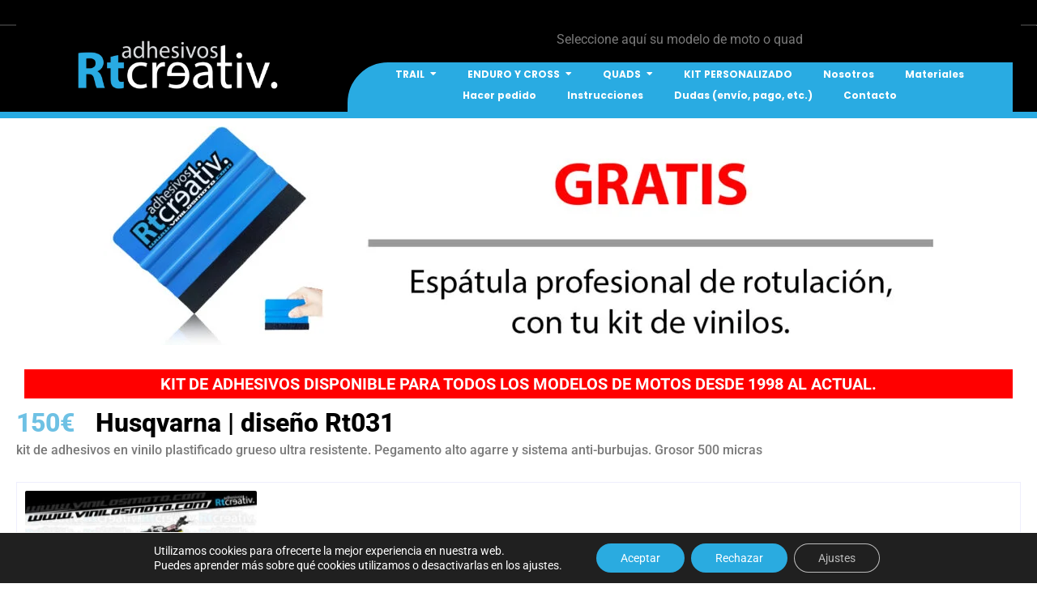

--- FILE ---
content_type: text/html; charset=UTF-8
request_url: https://vinilosmoto.com/husqvarna-enduro-y-cross-rt031/
body_size: 162219
content:
<!DOCTYPE html>
<html lang="es" prefix="og: https://ogp.me/ns#">
<head>
	<meta charset="UTF-8">
	<meta name="viewport" content="width=device-width, initial-scale=1.0, viewport-fit=cover" />
			<style>img:is([sizes="auto" i], [sizes^="auto," i]) { contain-intrinsic-size: 3000px 1500px }</style>
	
<!-- Optimización para motores de búsqueda de Rank Math -  https://rankmath.com/ -->
<title>150€ - HUSQVARNA | Diseño Rt031 -</title>
<meta name="description" content="kit de adhesivos en vinilo plastificado grueso ultra resistente. Pegamento alto agarre y sistema anti-burbujas. Grosor 500 micras"/>
<meta name="robots" content="follow, index, max-snippet:-1, max-video-preview:-1, max-image-preview:large"/>
<link rel="canonical" href="https://vinilosmoto.com/husqvarna-enduro-y-cross-rt031/" />
<meta property="og:locale" content="es_ES" />
<meta property="og:type" content="article" />
<meta property="og:title" content="150€ - HUSQVARNA | Diseño Rt031 -" />
<meta property="og:description" content="kit de adhesivos en vinilo plastificado grueso ultra resistente. Pegamento alto agarre y sistema anti-burbujas. Grosor 500 micras" />
<meta property="og:url" content="https://vinilosmoto.com/husqvarna-enduro-y-cross-rt031/" />
<meta property="og:site_name" content="vinilosmoto.com" />
<meta property="article:publisher" content="https://www.facebook.com/adhesivosrtcreativ/" />
<meta property="article:tag" content="ENDURO Y CROSS" />
<meta property="article:tag" content="HUSQVARNA" />
<meta property="article:section" content="HUSQVARNA Enduro y Cross" />
<meta property="og:updated_time" content="2024-02-07T11:45:28+00:00" />
<meta property="og:image" content="https://vinilosmoto.com/wp-content/uploads/2024/01/cabecera-HUSQVARNA-Rt031.jpg" />
<meta property="og:image:secure_url" content="https://vinilosmoto.com/wp-content/uploads/2024/01/cabecera-HUSQVARNA-Rt031.jpg" />
<meta property="og:image:width" content="800" />
<meta property="og:image:height" content="500" />
<meta property="og:image:alt" content="ADHESIVOS Y PEGATINAS DE VINILO HUSQVARNA ENDURO Y CROSS Rt031" />
<meta property="og:image:type" content="image/jpeg" />
<meta property="article:published_time" content="2023-12-21T10:08:27+00:00" />
<meta property="article:modified_time" content="2024-02-07T11:45:28+00:00" />
<meta name="twitter:card" content="summary_large_image" />
<meta name="twitter:title" content="150€ - HUSQVARNA | Diseño Rt031 -" />
<meta name="twitter:description" content="kit de adhesivos en vinilo plastificado grueso ultra resistente. Pegamento alto agarre y sistema anti-burbujas. Grosor 500 micras" />
<meta name="twitter:image" content="https://vinilosmoto.com/wp-content/uploads/2024/01/cabecera-HUSQVARNA-Rt031.jpg" />
<meta name="twitter:label1" content="Tiempo de lectura" />
<meta name="twitter:data1" content="Menos de un minuto" />
<script type="application/ld+json" class="rank-math-schema">{"@context":"https://schema.org","@graph":[{"@type":["MotorcycleRepair","Organization"],"@id":"https://vinilosmoto.com/#organization","name":"Adhesivos Rtcreativ","url":"https://vinilosmoto.com","sameAs":["https://www.facebook.com/adhesivosrtcreativ/"],"logo":{"@type":"ImageObject","@id":"https://vinilosmoto.com/#logo","url":"https://vinilosmoto.com/wp-content/uploads/2023/07/logo-RTCREATIV-03.png","contentUrl":"https://vinilosmoto.com/wp-content/uploads/2023/07/logo-RTCREATIV-03.png","caption":"vinilosmoto.com","inLanguage":"es","width":"1634","height":"434"},"openingHours":["Monday,Tuesday,Wednesday,Thursday,Friday 09:00-14:00"],"image":{"@id":"https://vinilosmoto.com/#logo"},"telephone":"+34 629 831 719"},{"@type":"WebSite","@id":"https://vinilosmoto.com/#website","url":"https://vinilosmoto.com","name":"vinilosmoto.com","alternateName":"vinilosmoto.com","publisher":{"@id":"https://vinilosmoto.com/#organization"},"inLanguage":"es"},{"@type":"ImageObject","@id":"https://vinilosmoto.com/wp-content/uploads/2024/01/cabecera-HUSQVARNA-Rt031.jpg","url":"https://vinilosmoto.com/wp-content/uploads/2024/01/cabecera-HUSQVARNA-Rt031.jpg","width":"800","height":"500","caption":"ADHESIVOS Y PEGATINAS DE VINILO HUSQVARNA ENDURO Y CROSS Rt031","inLanguage":"es"},{"@type":"BreadcrumbList","@id":"https://vinilosmoto.com/husqvarna-enduro-y-cross-rt031/#breadcrumb","itemListElement":[{"@type":"ListItem","position":"1","item":{"@id":"https://vinilosmoto.com","name":"Inicio"}},{"@type":"ListItem","position":"2","item":{"@id":"https://vinilosmoto.com/category/husqvarna-enduro-y-cross/","name":"HUSQVARNA Enduro y Cross"}},{"@type":"ListItem","position":"3","item":{"@id":"https://vinilosmoto.com/husqvarna-enduro-y-cross-rt031/","name":"150\u20ac &#8211; HUSQVARNA | Dise\u00f1o Rt031"}}]},{"@type":"WebPage","@id":"https://vinilosmoto.com/husqvarna-enduro-y-cross-rt031/#webpage","url":"https://vinilosmoto.com/husqvarna-enduro-y-cross-rt031/","name":"150\u20ac - HUSQVARNA | Dise\u00f1o Rt031 -","datePublished":"2023-12-21T10:08:27+00:00","dateModified":"2024-02-07T11:45:28+00:00","isPartOf":{"@id":"https://vinilosmoto.com/#website"},"primaryImageOfPage":{"@id":"https://vinilosmoto.com/wp-content/uploads/2024/01/cabecera-HUSQVARNA-Rt031.jpg"},"inLanguage":"es","breadcrumb":{"@id":"https://vinilosmoto.com/husqvarna-enduro-y-cross-rt031/#breadcrumb"}},{"@type":"Person","@id":"https://vinilosmoto.com/author/adhesivosrtcreativ-com/","name":"","url":"https://vinilosmoto.com/author/adhesivosrtcreativ-com/","image":{"@type":"ImageObject","@id":"https://secure.gravatar.com/avatar/052284cd3a1fafd45edbc84cc5e37fb03cd443478d6a5db1296db27dc4ba3eed?s=96&amp;d=mm&amp;r=g","url":"https://secure.gravatar.com/avatar/052284cd3a1fafd45edbc84cc5e37fb03cd443478d6a5db1296db27dc4ba3eed?s=96&amp;d=mm&amp;r=g","caption":"","inLanguage":"es"},"sameAs":["http://vinilosmoto.com"],"worksFor":{"@id":"https://vinilosmoto.com/#organization"}},{"@type":"BlogPosting","headline":"150\u20ac - HUSQVARNA | Dise\u00f1o Rt031 -","keywords":"husqvarna","datePublished":"2023-12-21T10:08:27+00:00","dateModified":"2024-02-07T11:45:28+00:00","articleSection":"HUSQVARNA Enduro y Cross","author":{"@id":"https://vinilosmoto.com/author/adhesivosrtcreativ-com/","name":""},"publisher":{"@id":"https://vinilosmoto.com/#organization"},"description":"kit de adhesivos en vinilo plastificado grueso ultra resistente. Pegamento alto agarre y sistema anti-burbujas. Grosor 500 micras","name":"150\u20ac - HUSQVARNA | Dise\u00f1o Rt031 -","@id":"https://vinilosmoto.com/husqvarna-enduro-y-cross-rt031/#richSnippet","isPartOf":{"@id":"https://vinilosmoto.com/husqvarna-enduro-y-cross-rt031/#webpage"},"image":{"@id":"https://vinilosmoto.com/wp-content/uploads/2024/01/cabecera-HUSQVARNA-Rt031.jpg"},"inLanguage":"es","mainEntityOfPage":{"@id":"https://vinilosmoto.com/husqvarna-enduro-y-cross-rt031/#webpage"}}]}</script>
<!-- /Plugin Rank Math WordPress SEO -->

<link rel="alternate" type="application/rss+xml" title=" &raquo; Feed" href="https://vinilosmoto.com/feed/" />
<link rel="alternate" type="application/rss+xml" title=" &raquo; Feed de los comentarios" href="https://vinilosmoto.com/comments/feed/" />
<script>
window._wpemojiSettings = {"baseUrl":"https:\/\/s.w.org\/images\/core\/emoji\/16.0.1\/72x72\/","ext":".png","svgUrl":"https:\/\/s.w.org\/images\/core\/emoji\/16.0.1\/svg\/","svgExt":".svg","source":{"concatemoji":"https:\/\/vinilosmoto.com\/wp-includes\/js\/wp-emoji-release.min.js?ver=6.8.3"}};
/*! This file is auto-generated */
!function(s,n){var o,i,e;function c(e){try{var t={supportTests:e,timestamp:(new Date).valueOf()};sessionStorage.setItem(o,JSON.stringify(t))}catch(e){}}function p(e,t,n){e.clearRect(0,0,e.canvas.width,e.canvas.height),e.fillText(t,0,0);var t=new Uint32Array(e.getImageData(0,0,e.canvas.width,e.canvas.height).data),a=(e.clearRect(0,0,e.canvas.width,e.canvas.height),e.fillText(n,0,0),new Uint32Array(e.getImageData(0,0,e.canvas.width,e.canvas.height).data));return t.every(function(e,t){return e===a[t]})}function u(e,t){e.clearRect(0,0,e.canvas.width,e.canvas.height),e.fillText(t,0,0);for(var n=e.getImageData(16,16,1,1),a=0;a<n.data.length;a++)if(0!==n.data[a])return!1;return!0}function f(e,t,n,a){switch(t){case"flag":return n(e,"\ud83c\udff3\ufe0f\u200d\u26a7\ufe0f","\ud83c\udff3\ufe0f\u200b\u26a7\ufe0f")?!1:!n(e,"\ud83c\udde8\ud83c\uddf6","\ud83c\udde8\u200b\ud83c\uddf6")&&!n(e,"\ud83c\udff4\udb40\udc67\udb40\udc62\udb40\udc65\udb40\udc6e\udb40\udc67\udb40\udc7f","\ud83c\udff4\u200b\udb40\udc67\u200b\udb40\udc62\u200b\udb40\udc65\u200b\udb40\udc6e\u200b\udb40\udc67\u200b\udb40\udc7f");case"emoji":return!a(e,"\ud83e\udedf")}return!1}function g(e,t,n,a){var r="undefined"!=typeof WorkerGlobalScope&&self instanceof WorkerGlobalScope?new OffscreenCanvas(300,150):s.createElement("canvas"),o=r.getContext("2d",{willReadFrequently:!0}),i=(o.textBaseline="top",o.font="600 32px Arial",{});return e.forEach(function(e){i[e]=t(o,e,n,a)}),i}function t(e){var t=s.createElement("script");t.src=e,t.defer=!0,s.head.appendChild(t)}"undefined"!=typeof Promise&&(o="wpEmojiSettingsSupports",i=["flag","emoji"],n.supports={everything:!0,everythingExceptFlag:!0},e=new Promise(function(e){s.addEventListener("DOMContentLoaded",e,{once:!0})}),new Promise(function(t){var n=function(){try{var e=JSON.parse(sessionStorage.getItem(o));if("object"==typeof e&&"number"==typeof e.timestamp&&(new Date).valueOf()<e.timestamp+604800&&"object"==typeof e.supportTests)return e.supportTests}catch(e){}return null}();if(!n){if("undefined"!=typeof Worker&&"undefined"!=typeof OffscreenCanvas&&"undefined"!=typeof URL&&URL.createObjectURL&&"undefined"!=typeof Blob)try{var e="postMessage("+g.toString()+"("+[JSON.stringify(i),f.toString(),p.toString(),u.toString()].join(",")+"));",a=new Blob([e],{type:"text/javascript"}),r=new Worker(URL.createObjectURL(a),{name:"wpTestEmojiSupports"});return void(r.onmessage=function(e){c(n=e.data),r.terminate(),t(n)})}catch(e){}c(n=g(i,f,p,u))}t(n)}).then(function(e){for(var t in e)n.supports[t]=e[t],n.supports.everything=n.supports.everything&&n.supports[t],"flag"!==t&&(n.supports.everythingExceptFlag=n.supports.everythingExceptFlag&&n.supports[t]);n.supports.everythingExceptFlag=n.supports.everythingExceptFlag&&!n.supports.flag,n.DOMReady=!1,n.readyCallback=function(){n.DOMReady=!0}}).then(function(){return e}).then(function(){var e;n.supports.everything||(n.readyCallback(),(e=n.source||{}).concatemoji?t(e.concatemoji):e.wpemoji&&e.twemoji&&(t(e.twemoji),t(e.wpemoji)))}))}((window,document),window._wpemojiSettings);
</script>
<link rel='stylesheet' id='astra-theme-css-css' href='https://vinilosmoto.com/wp-content/themes/astra/assets/css/minified/main.min.css?ver=4.9.0' media='all' />
<style id='astra-theme-css-inline-css'>
:root{--ast-post-nav-space:0;--ast-container-default-xlg-padding:3em;--ast-container-default-lg-padding:3em;--ast-container-default-slg-padding:2em;--ast-container-default-md-padding:3em;--ast-container-default-sm-padding:3em;--ast-container-default-xs-padding:2.4em;--ast-container-default-xxs-padding:1.8em;--ast-code-block-background:#ECEFF3;--ast-comment-inputs-background:#F9FAFB;--ast-normal-container-width:1200px;--ast-narrow-container-width:400px;--ast-blog-title-font-weight:normal;--ast-blog-meta-weight:inherit;--ast-global-color-primary:var(--ast-global-color-5);--ast-global-color-secondary:var(--ast-global-color-4);--ast-global-color-alternate-background:var(--ast-global-color-7);--ast-global-color-subtle-background:var(--ast-global-color-6);--ast-bg-style-guide:#F8FAFC;--ast-shadow-style-guide:0px 0px 4px 0 #00000057;--ast-global-dark-bg-style:#fff;--ast-global-dark-lfs:#fbfbfb;--ast-widget-bg-color:#fafafa;--ast-wc-container-head-bg-color:#fbfbfb;--ast-title-layout-bg:#eeeeee;--ast-search-border-color:#e7e7e7;--ast-lifter-hover-bg:#e6e6e6;--ast-gallery-block-color:#000;--srfm-color-input-label:var(--ast-global-color-2);}html{font-size:100%;}a{color:var(--ast-global-color-5);}a:hover,a:focus{color:var(--ast-global-color-5);}body,button,input,select,textarea,.ast-button,.ast-custom-button{font-family:-apple-system,BlinkMacSystemFont,Segoe UI,Roboto,Oxygen-Sans,Ubuntu,Cantarell,Helvetica Neue,sans-serif;font-weight:400;font-size:16px;font-size:1rem;line-height:var(--ast-body-line-height,1.65em);}blockquote{color:#000000;}h1,.entry-content h1,h2,.entry-content h2,h3,.entry-content h3,h4,.entry-content h4,h5,.entry-content h5,h6,.entry-content h6,.site-title,.site-title a{font-weight:600;}.ast-site-identity .site-title a{color:var(--ast-global-color-2);}.site-title{font-size:26px;font-size:1.625rem;display:block;}header .custom-logo-link img{max-width:328px;width:328px;}.astra-logo-svg{width:328px;}.site-header .site-description{font-size:15px;font-size:0.9375rem;display:none;}.entry-title{font-size:26px;font-size:1.625rem;}.archive .ast-article-post .ast-article-inner,.blog .ast-article-post .ast-article-inner,.archive .ast-article-post .ast-article-inner:hover,.blog .ast-article-post .ast-article-inner:hover{overflow:hidden;}h1,.entry-content h1{font-size:40px;font-size:2.5rem;font-weight:600;line-height:1.4em;}h2,.entry-content h2{font-size:32px;font-size:2rem;font-weight:600;line-height:1.3em;}h3,.entry-content h3{font-size:26px;font-size:1.625rem;font-weight:600;line-height:1.3em;}h4,.entry-content h4{font-size:24px;font-size:1.5rem;line-height:1.2em;font-weight:600;}h5,.entry-content h5{font-size:20px;font-size:1.25rem;line-height:1.2em;font-weight:600;}h6,.entry-content h6{font-size:16px;font-size:1rem;line-height:1.25em;font-weight:600;}::selection{background-color:#29abe2;color:#000000;}body,h1,.entry-title a,.entry-content h1,h2,.entry-content h2,h3,.entry-content h3,h4,.entry-content h4,h5,.entry-content h5,h6,.entry-content h6{color:#000000;}.tagcloud a:hover,.tagcloud a:focus,.tagcloud a.current-item{color:#000000;border-color:var(--ast-global-color-5);background-color:var(--ast-global-color-5);}input:focus,input[type="text"]:focus,input[type="email"]:focus,input[type="url"]:focus,input[type="password"]:focus,input[type="reset"]:focus,input[type="search"]:focus,textarea:focus{border-color:var(--ast-global-color-5);}input[type="radio"]:checked,input[type=reset],input[type="checkbox"]:checked,input[type="checkbox"]:hover:checked,input[type="checkbox"]:focus:checked,input[type=range]::-webkit-slider-thumb{border-color:var(--ast-global-color-5);background-color:var(--ast-global-color-5);box-shadow:none;}.site-footer a:hover + .post-count,.site-footer a:focus + .post-count{background:var(--ast-global-color-5);border-color:var(--ast-global-color-5);}.single .nav-links .nav-previous,.single .nav-links .nav-next{color:var(--ast-global-color-5);}.entry-meta,.entry-meta *{line-height:1.45;color:var(--ast-global-color-5);}.entry-meta a:not(.ast-button):hover,.entry-meta a:not(.ast-button):hover *,.entry-meta a:not(.ast-button):focus,.entry-meta a:not(.ast-button):focus *,.page-links > .page-link,.page-links .page-link:hover,.post-navigation a:hover{color:var(--ast-global-color-5);}#cat option,.secondary .calendar_wrap thead a,.secondary .calendar_wrap thead a:visited{color:var(--ast-global-color-5);}.secondary .calendar_wrap #today,.ast-progress-val span{background:var(--ast-global-color-5);}.secondary a:hover + .post-count,.secondary a:focus + .post-count{background:var(--ast-global-color-5);border-color:var(--ast-global-color-5);}.calendar_wrap #today > a{color:#000000;}.page-links .page-link,.single .post-navigation a{color:var(--ast-global-color-5);}.ast-search-menu-icon .search-form button.search-submit{padding:0 4px;}.ast-search-menu-icon form.search-form{padding-right:0;}.ast-search-menu-icon.slide-search input.search-field{width:0;}.ast-header-search .ast-search-menu-icon.ast-dropdown-active .search-form,.ast-header-search .ast-search-menu-icon.ast-dropdown-active .search-field:focus{transition:all 0.2s;}.search-form input.search-field:focus{outline:none;}.ast-archive-title{color:#000000;}.widget-title,.widget .wp-block-heading{font-size:22px;font-size:1.375rem;color:#000000;}.ast-single-post .entry-content a,.ast-comment-content a:not(.ast-comment-edit-reply-wrap a){text-decoration:underline;}.ast-single-post .wp-block-button .wp-block-button__link,.ast-single-post .elementor-button-wrapper .elementor-button,.ast-single-post .entry-content .uagb-tab a,.ast-single-post .entry-content .uagb-ifb-cta a,.ast-single-post .entry-content .wp-block-uagb-buttons a,.ast-single-post .entry-content .uabb-module-content a,.ast-single-post .entry-content .uagb-post-grid a,.ast-single-post .entry-content .uagb-timeline a,.ast-single-post .entry-content .uagb-toc__wrap a,.ast-single-post .entry-content .uagb-taxomony-box a,.ast-single-post .entry-content .woocommerce a,.entry-content .wp-block-latest-posts > li > a,.ast-single-post .entry-content .wp-block-file__button,li.ast-post-filter-single,.ast-single-post .wp-block-buttons .wp-block-button.is-style-outline .wp-block-button__link,.ast-single-post .ast-comment-content .comment-reply-link,.ast-single-post .ast-comment-content .comment-edit-link{text-decoration:none;}.ast-search-menu-icon.slide-search a:focus-visible:focus-visible,.astra-search-icon:focus-visible,#close:focus-visible,a:focus-visible,.ast-menu-toggle:focus-visible,.site .skip-link:focus-visible,.wp-block-loginout input:focus-visible,.wp-block-search.wp-block-search__button-inside .wp-block-search__inside-wrapper,.ast-header-navigation-arrow:focus-visible,.woocommerce .wc-proceed-to-checkout > .checkout-button:focus-visible,.woocommerce .woocommerce-MyAccount-navigation ul li a:focus-visible,.ast-orders-table__row .ast-orders-table__cell:focus-visible,.woocommerce .woocommerce-order-details .order-again > .button:focus-visible,.woocommerce .woocommerce-message a.button.wc-forward:focus-visible,.woocommerce #minus_qty:focus-visible,.woocommerce #plus_qty:focus-visible,a#ast-apply-coupon:focus-visible,.woocommerce .woocommerce-info a:focus-visible,.woocommerce .astra-shop-summary-wrap a:focus-visible,.woocommerce a.wc-forward:focus-visible,#ast-apply-coupon:focus-visible,.woocommerce-js .woocommerce-mini-cart-item a.remove:focus-visible,#close:focus-visible,.button.search-submit:focus-visible,#search_submit:focus,.normal-search:focus-visible,.ast-header-account-wrap:focus-visible,.woocommerce .ast-on-card-button.ast-quick-view-trigger:focus{outline-style:dotted;outline-color:inherit;outline-width:thin;}input:focus,input[type="text"]:focus,input[type="email"]:focus,input[type="url"]:focus,input[type="password"]:focus,input[type="reset"]:focus,input[type="search"]:focus,input[type="number"]:focus,textarea:focus,.wp-block-search__input:focus,[data-section="section-header-mobile-trigger"] .ast-button-wrap .ast-mobile-menu-trigger-minimal:focus,.ast-mobile-popup-drawer.active .menu-toggle-close:focus,.woocommerce-ordering select.orderby:focus,#ast-scroll-top:focus,#coupon_code:focus,.woocommerce-page #comment:focus,.woocommerce #reviews #respond input#submit:focus,.woocommerce a.add_to_cart_button:focus,.woocommerce .button.single_add_to_cart_button:focus,.woocommerce .woocommerce-cart-form button:focus,.woocommerce .woocommerce-cart-form__cart-item .quantity .qty:focus,.woocommerce .woocommerce-billing-fields .woocommerce-billing-fields__field-wrapper .woocommerce-input-wrapper > .input-text:focus,.woocommerce #order_comments:focus,.woocommerce #place_order:focus,.woocommerce .woocommerce-address-fields .woocommerce-address-fields__field-wrapper .woocommerce-input-wrapper > .input-text:focus,.woocommerce .woocommerce-MyAccount-content form button:focus,.woocommerce .woocommerce-MyAccount-content .woocommerce-EditAccountForm .woocommerce-form-row .woocommerce-Input.input-text:focus,.woocommerce .ast-woocommerce-container .woocommerce-pagination ul.page-numbers li a:focus,body #content .woocommerce form .form-row .select2-container--default .select2-selection--single:focus,#ast-coupon-code:focus,.woocommerce.woocommerce-js .quantity input[type=number]:focus,.woocommerce-js .woocommerce-mini-cart-item .quantity input[type=number]:focus,.woocommerce p#ast-coupon-trigger:focus{border-style:dotted;border-color:inherit;border-width:thin;}input{outline:none;}.ast-logo-title-inline .site-logo-img{padding-right:1em;}.site-logo-img img{ transition:all 0.2s linear;}body .ast-oembed-container *{position:absolute;top:0;width:100%;height:100%;left:0;}body .wp-block-embed-pocket-casts .ast-oembed-container *{position:unset;}.ast-single-post-featured-section + article {margin-top: 2em;}.site-content .ast-single-post-featured-section img {width: 100%;overflow: hidden;object-fit: cover;}.site > .ast-single-related-posts-container {margin-top: 0;}@media (min-width: 922px) {.ast-desktop .ast-container--narrow {max-width: var(--ast-narrow-container-width);margin: 0 auto;}}@media (max-width:921.9px){#ast-desktop-header{display:none;}}@media (min-width:922px){#ast-mobile-header{display:none;}}@media( max-width: 420px ) {.single .nav-links .nav-previous,.single .nav-links .nav-next {width: 100%;text-align: center;}}.wp-block-buttons.aligncenter{justify-content:center;}@media (max-width:921px){.ast-theme-transparent-header #primary,.ast-theme-transparent-header #secondary{padding:0;}}@media (max-width:921px){.ast-plain-container.ast-no-sidebar #primary{padding:0;}}.ast-plain-container.ast-no-sidebar #primary{margin-top:0;margin-bottom:0;}.wp-block-button.is-style-outline .wp-block-button__link{border-color:#29abe2;}div.wp-block-button.is-style-outline > .wp-block-button__link:not(.has-text-color),div.wp-block-button.wp-block-button__link.is-style-outline:not(.has-text-color){color:#29abe2;}.wp-block-button.is-style-outline .wp-block-button__link:hover,.wp-block-buttons .wp-block-button.is-style-outline .wp-block-button__link:focus,.wp-block-buttons .wp-block-button.is-style-outline > .wp-block-button__link:not(.has-text-color):hover,.wp-block-buttons .wp-block-button.wp-block-button__link.is-style-outline:not(.has-text-color):hover{color:#000000;background-color:var(--ast-global-color-5);border-color:var(--ast-global-color-5);}.post-page-numbers.current .page-link,.ast-pagination .page-numbers.current{color:#000000;border-color:#29abe2;background-color:#29abe2;}.wp-block-button.is-style-outline .wp-block-button__link.wp-element-button,.ast-outline-button{border-color:#29abe2;font-family:inherit;font-weight:500;font-size:16px;font-size:1rem;line-height:1em;}.wp-block-buttons .wp-block-button.is-style-outline > .wp-block-button__link:not(.has-text-color),.wp-block-buttons .wp-block-button.wp-block-button__link.is-style-outline:not(.has-text-color),.ast-outline-button{color:#29abe2;}.wp-block-button.is-style-outline .wp-block-button__link:hover,.wp-block-buttons .wp-block-button.is-style-outline .wp-block-button__link:focus,.wp-block-buttons .wp-block-button.is-style-outline > .wp-block-button__link:not(.has-text-color):hover,.wp-block-buttons .wp-block-button.wp-block-button__link.is-style-outline:not(.has-text-color):hover,.ast-outline-button:hover,.ast-outline-button:focus,.wp-block-uagb-buttons-child .uagb-buttons-repeater.ast-outline-button:hover,.wp-block-uagb-buttons-child .uagb-buttons-repeater.ast-outline-button:focus{color:#000000;background-color:var(--ast-global-color-5);border-color:var(--ast-global-color-5);}.wp-block-button .wp-block-button__link.wp-element-button.is-style-outline:not(.has-background),.wp-block-button.is-style-outline>.wp-block-button__link.wp-element-button:not(.has-background),.ast-outline-button{background-color:transparent;}.entry-content[data-ast-blocks-layout] > figure{margin-bottom:1em;}h1.widget-title{font-weight:600;}h2.widget-title{font-weight:600;}h3.widget-title{font-weight:600;}#page{display:flex;flex-direction:column;min-height:100vh;}.ast-404-layout-1 h1.page-title{color:var(--ast-global-color-2);}.single .post-navigation a{line-height:1em;height:inherit;}.error-404 .page-sub-title{font-size:1.5rem;font-weight:inherit;}.search .site-content .content-area .search-form{margin-bottom:0;}#page .site-content{flex-grow:1;}.widget{margin-bottom:1.25em;}#secondary li{line-height:1.5em;}#secondary .wp-block-group h2{margin-bottom:0.7em;}#secondary h2{font-size:1.7rem;}.ast-separate-container .ast-article-post,.ast-separate-container .ast-article-single,.ast-separate-container .comment-respond{padding:3em;}.ast-separate-container .ast-article-single .ast-article-single{padding:0;}.ast-article-single .wp-block-post-template-is-layout-grid{padding-left:0;}.ast-separate-container .comments-title,.ast-narrow-container .comments-title{padding:1.5em 2em;}.ast-page-builder-template .comment-form-textarea,.ast-comment-formwrap .ast-grid-common-col{padding:0;}.ast-comment-formwrap{padding:0;display:inline-flex;column-gap:20px;width:100%;margin-left:0;margin-right:0;}.comments-area textarea#comment:focus,.comments-area textarea#comment:active,.comments-area .ast-comment-formwrap input[type="text"]:focus,.comments-area .ast-comment-formwrap input[type="text"]:active {box-shadow:none;outline:none;}.archive.ast-page-builder-template .entry-header{margin-top:2em;}.ast-page-builder-template .ast-comment-formwrap{width:100%;}.entry-title{margin-bottom:0.5em;}.ast-archive-description p{font-size:inherit;font-weight:inherit;line-height:inherit;}.ast-separate-container .ast-comment-list li.depth-1,.hentry{margin-bottom:2em;}@media (min-width:921px){.ast-left-sidebar.ast-page-builder-template #secondary,.archive.ast-right-sidebar.ast-page-builder-template .site-main{padding-left:20px;padding-right:20px;}}@media (max-width:544px){.ast-comment-formwrap.ast-row{column-gap:10px;display:inline-block;}#ast-commentform .ast-grid-common-col{position:relative;width:100%;}}@media (min-width:1201px){.ast-separate-container .ast-article-post,.ast-separate-container .ast-article-single,.ast-separate-container .ast-author-box,.ast-separate-container .ast-404-layout-1,.ast-separate-container .no-results{padding:3em;}}@media (max-width:921px){.ast-separate-container #primary,.ast-separate-container #secondary{padding:1.5em 0;}#primary,#secondary{padding:1.5em 0;margin:0;}.ast-left-sidebar #content > .ast-container{display:flex;flex-direction:column-reverse;width:100%;}}@media (min-width:922px){.ast-separate-container.ast-right-sidebar #primary,.ast-separate-container.ast-left-sidebar #primary{border:0;}.search-no-results.ast-separate-container #primary{margin-bottom:4em;}}.wp-block-button .wp-block-button__link{color:#000000;}.wp-block-button .wp-block-button__link:hover,.wp-block-button .wp-block-button__link:focus{color:#000000;background-color:var(--ast-global-color-5);border-color:var(--ast-global-color-5);}.elementor-widget-heading h1.elementor-heading-title{line-height:1.4em;}.elementor-widget-heading h2.elementor-heading-title{line-height:1.3em;}.elementor-widget-heading h3.elementor-heading-title{line-height:1.3em;}.elementor-widget-heading h4.elementor-heading-title{line-height:1.2em;}.elementor-widget-heading h5.elementor-heading-title{line-height:1.2em;}.elementor-widget-heading h6.elementor-heading-title{line-height:1.25em;}.wp-block-button .wp-block-button__link,.wp-block-search .wp-block-search__button,body .wp-block-file .wp-block-file__button{border-color:#29abe2;background-color:#29abe2;color:#000000;font-family:inherit;font-weight:500;line-height:1em;font-size:16px;font-size:1rem;padding-top:15px;padding-right:30px;padding-bottom:15px;padding-left:30px;}@media (max-width:921px){.wp-block-button .wp-block-button__link,.wp-block-search .wp-block-search__button,body .wp-block-file .wp-block-file__button{padding-top:14px;padding-right:28px;padding-bottom:14px;padding-left:28px;}}@media (max-width:544px){.wp-block-button .wp-block-button__link,.wp-block-search .wp-block-search__button,body .wp-block-file .wp-block-file__button{padding-top:12px;padding-right:24px;padding-bottom:12px;padding-left:24px;}}.menu-toggle,button,.ast-button,.ast-custom-button,.button,input#submit,input[type="button"],input[type="submit"],input[type="reset"],form[CLASS*="wp-block-search__"].wp-block-search .wp-block-search__inside-wrapper .wp-block-search__button,body .wp-block-file .wp-block-file__button,.search .search-submit,.woocommerce-js a.button,.woocommerce button.button,.woocommerce .woocommerce-message a.button,.woocommerce #respond input#submit.alt,.woocommerce input.button.alt,.woocommerce input.button,.woocommerce input.button:disabled,.woocommerce input.button:disabled[disabled],.woocommerce input.button:disabled:hover,.woocommerce input.button:disabled[disabled]:hover,.woocommerce #respond input#submit,.woocommerce button.button.alt.disabled,.wc-block-grid__products .wc-block-grid__product .wp-block-button__link,.wc-block-grid__product-onsale,[CLASS*="wc-block"] button,.woocommerce-js .astra-cart-drawer .astra-cart-drawer-content .woocommerce-mini-cart__buttons .button:not(.checkout):not(.ast-continue-shopping),.woocommerce-js .astra-cart-drawer .astra-cart-drawer-content .woocommerce-mini-cart__buttons a.checkout,.woocommerce button.button.alt.disabled.wc-variation-selection-needed,[CLASS*="wc-block"] .wc-block-components-button{border-style:solid;border-top-width:0;border-right-width:0;border-left-width:0;border-bottom-width:0;color:#000000;border-color:#29abe2;background-color:#29abe2;padding-top:15px;padding-right:30px;padding-bottom:15px;padding-left:30px;font-family:inherit;font-weight:500;font-size:16px;font-size:1rem;line-height:1em;}button:focus,.menu-toggle:hover,button:hover,.ast-button:hover,.ast-custom-button:hover .button:hover,.ast-custom-button:hover ,input[type=reset]:hover,input[type=reset]:focus,input#submit:hover,input#submit:focus,input[type="button"]:hover,input[type="button"]:focus,input[type="submit"]:hover,input[type="submit"]:focus,form[CLASS*="wp-block-search__"].wp-block-search .wp-block-search__inside-wrapper .wp-block-search__button:hover,form[CLASS*="wp-block-search__"].wp-block-search .wp-block-search__inside-wrapper .wp-block-search__button:focus,body .wp-block-file .wp-block-file__button:hover,body .wp-block-file .wp-block-file__button:focus,.woocommerce-js a.button:hover,.woocommerce button.button:hover,.woocommerce .woocommerce-message a.button:hover,.woocommerce #respond input#submit:hover,.woocommerce #respond input#submit.alt:hover,.woocommerce input.button.alt:hover,.woocommerce input.button:hover,.woocommerce button.button.alt.disabled:hover,.wc-block-grid__products .wc-block-grid__product .wp-block-button__link:hover,[CLASS*="wc-block"] button:hover,.woocommerce-js .astra-cart-drawer .astra-cart-drawer-content .woocommerce-mini-cart__buttons .button:not(.checkout):not(.ast-continue-shopping):hover,.woocommerce-js .astra-cart-drawer .astra-cart-drawer-content .woocommerce-mini-cart__buttons a.checkout:hover,.woocommerce button.button.alt.disabled.wc-variation-selection-needed:hover,[CLASS*="wc-block"] .wc-block-components-button:hover,[CLASS*="wc-block"] .wc-block-components-button:focus{color:#000000;background-color:var(--ast-global-color-5);border-color:var(--ast-global-color-5);}form[CLASS*="wp-block-search__"].wp-block-search .wp-block-search__inside-wrapper .wp-block-search__button.has-icon{padding-top:calc(15px - 3px);padding-right:calc(30px - 3px);padding-bottom:calc(15px - 3px);padding-left:calc(30px - 3px);}@media (max-width:921px){.menu-toggle,button,.ast-button,.ast-custom-button,.button,input#submit,input[type="button"],input[type="submit"],input[type="reset"],form[CLASS*="wp-block-search__"].wp-block-search .wp-block-search__inside-wrapper .wp-block-search__button,body .wp-block-file .wp-block-file__button,.search .search-submit,.woocommerce-js a.button,.woocommerce button.button,.woocommerce .woocommerce-message a.button,.woocommerce #respond input#submit.alt,.woocommerce input.button.alt,.woocommerce input.button,.woocommerce input.button:disabled,.woocommerce input.button:disabled[disabled],.woocommerce input.button:disabled:hover,.woocommerce input.button:disabled[disabled]:hover,.woocommerce #respond input#submit,.woocommerce button.button.alt.disabled,.wc-block-grid__products .wc-block-grid__product .wp-block-button__link,.wc-block-grid__product-onsale,[CLASS*="wc-block"] button,.woocommerce-js .astra-cart-drawer .astra-cart-drawer-content .woocommerce-mini-cart__buttons .button:not(.checkout):not(.ast-continue-shopping),.woocommerce-js .astra-cart-drawer .astra-cart-drawer-content .woocommerce-mini-cart__buttons a.checkout,.woocommerce button.button.alt.disabled.wc-variation-selection-needed,[CLASS*="wc-block"] .wc-block-components-button{padding-top:14px;padding-right:28px;padding-bottom:14px;padding-left:28px;}}@media (max-width:544px){.menu-toggle,button,.ast-button,.ast-custom-button,.button,input#submit,input[type="button"],input[type="submit"],input[type="reset"],form[CLASS*="wp-block-search__"].wp-block-search .wp-block-search__inside-wrapper .wp-block-search__button,body .wp-block-file .wp-block-file__button,.search .search-submit,.woocommerce-js a.button,.woocommerce button.button,.woocommerce .woocommerce-message a.button,.woocommerce #respond input#submit.alt,.woocommerce input.button.alt,.woocommerce input.button,.woocommerce input.button:disabled,.woocommerce input.button:disabled[disabled],.woocommerce input.button:disabled:hover,.woocommerce input.button:disabled[disabled]:hover,.woocommerce #respond input#submit,.woocommerce button.button.alt.disabled,.wc-block-grid__products .wc-block-grid__product .wp-block-button__link,.wc-block-grid__product-onsale,[CLASS*="wc-block"] button,.woocommerce-js .astra-cart-drawer .astra-cart-drawer-content .woocommerce-mini-cart__buttons .button:not(.checkout):not(.ast-continue-shopping),.woocommerce-js .astra-cart-drawer .astra-cart-drawer-content .woocommerce-mini-cart__buttons a.checkout,.woocommerce button.button.alt.disabled.wc-variation-selection-needed,[CLASS*="wc-block"] .wc-block-components-button{padding-top:12px;padding-right:24px;padding-bottom:12px;padding-left:24px;}}@media (max-width:921px){.ast-mobile-header-stack .main-header-bar .ast-search-menu-icon{display:inline-block;}.ast-header-break-point.ast-header-custom-item-outside .ast-mobile-header-stack .main-header-bar .ast-search-icon{margin:0;}.ast-comment-avatar-wrap img{max-width:2.5em;}.ast-comment-meta{padding:0 1.8888em 1.3333em;}.ast-separate-container .ast-comment-list li.depth-1{padding:1.5em 2.14em;}.ast-separate-container .comment-respond{padding:2em 2.14em;}}@media (min-width:544px){.ast-container{max-width:100%;}}@media (max-width:544px){.ast-separate-container .ast-article-post,.ast-separate-container .ast-article-single,.ast-separate-container .comments-title,.ast-separate-container .ast-archive-description{padding:1.5em 1em;}.ast-separate-container #content .ast-container{padding-left:0.54em;padding-right:0.54em;}.ast-separate-container .ast-comment-list .bypostauthor{padding:.5em;}.ast-search-menu-icon.ast-dropdown-active .search-field{width:170px;}} #ast-mobile-header .ast-site-header-cart-li a{pointer-events:none;}.ast-separate-container{background-color:#e4e4e4;background-image:none;}@media (max-width:921px){.site-title{display:block;}.site-header .site-description{display:none;}h1,.entry-content h1{font-size:30px;}h2,.entry-content h2{font-size:25px;}h3,.entry-content h3{font-size:20px;}.astra-logo-svg{width:270px;}header .custom-logo-link img,.ast-header-break-point .site-logo-img .custom-mobile-logo-link img{max-width:270px;width:270px;}}@media (max-width:544px){.site-title{display:block;}.site-header .site-description{display:none;}h1,.entry-content h1{font-size:30px;}h2,.entry-content h2{font-size:25px;}h3,.entry-content h3{font-size:20px;}header .custom-logo-link img,.ast-header-break-point .site-branding img,.ast-header-break-point .custom-logo-link img{max-width:131px;width:131px;}.astra-logo-svg{width:131px;}.ast-header-break-point .site-logo-img .custom-mobile-logo-link img{max-width:131px;}}@media (max-width:921px){html{font-size:91.2%;}}@media (max-width:544px){html{font-size:91.2%;}}@media (min-width:922px){.ast-container{max-width:1240px;}}@media (min-width:922px){.site-content .ast-container{display:flex;}}@media (max-width:921px){.site-content .ast-container{flex-direction:column;}}@media (min-width:922px){.main-header-menu .sub-menu .menu-item.ast-left-align-sub-menu:hover > .sub-menu,.main-header-menu .sub-menu .menu-item.ast-left-align-sub-menu.focus > .sub-menu{margin-left:-0px;}}.entry-content li > p{margin-bottom:0;}.wp-block-file {display: flex;align-items: center;flex-wrap: wrap;justify-content: space-between;}.wp-block-pullquote {border: none;}.wp-block-pullquote blockquote::before {content: "\201D";font-family: "Helvetica",sans-serif;display: flex;transform: rotate( 180deg );font-size: 6rem;font-style: normal;line-height: 1;font-weight: bold;align-items: center;justify-content: center;}.has-text-align-right > blockquote::before {justify-content: flex-start;}.has-text-align-left > blockquote::before {justify-content: flex-end;}figure.wp-block-pullquote.is-style-solid-color blockquote {max-width: 100%;text-align: inherit;}:root {--wp--custom--ast-default-block-top-padding: 3em;--wp--custom--ast-default-block-right-padding: 3em;--wp--custom--ast-default-block-bottom-padding: 3em;--wp--custom--ast-default-block-left-padding: 3em;--wp--custom--ast-container-width: 1200px;--wp--custom--ast-content-width-size: 1200px;--wp--custom--ast-wide-width-size: calc(1200px + var(--wp--custom--ast-default-block-left-padding) + var(--wp--custom--ast-default-block-right-padding));}.ast-narrow-container {--wp--custom--ast-content-width-size: 400px;--wp--custom--ast-wide-width-size: 400px;}@media(max-width: 921px) {:root {--wp--custom--ast-default-block-top-padding: 3em;--wp--custom--ast-default-block-right-padding: 2em;--wp--custom--ast-default-block-bottom-padding: 3em;--wp--custom--ast-default-block-left-padding: 2em;}}@media(max-width: 544px) {:root {--wp--custom--ast-default-block-top-padding: 3em;--wp--custom--ast-default-block-right-padding: 1.5em;--wp--custom--ast-default-block-bottom-padding: 3em;--wp--custom--ast-default-block-left-padding: 1.5em;}}.entry-content > .wp-block-group,.entry-content > .wp-block-cover,.entry-content > .wp-block-columns {padding-top: var(--wp--custom--ast-default-block-top-padding);padding-right: var(--wp--custom--ast-default-block-right-padding);padding-bottom: var(--wp--custom--ast-default-block-bottom-padding);padding-left: var(--wp--custom--ast-default-block-left-padding);}.ast-plain-container.ast-no-sidebar .entry-content > .alignfull,.ast-page-builder-template .ast-no-sidebar .entry-content > .alignfull {margin-left: calc( -50vw + 50%);margin-right: calc( -50vw + 50%);max-width: 100vw;width: 100vw;}.ast-plain-container.ast-no-sidebar .entry-content .alignfull .alignfull,.ast-page-builder-template.ast-no-sidebar .entry-content .alignfull .alignfull,.ast-plain-container.ast-no-sidebar .entry-content .alignfull .alignwide,.ast-page-builder-template.ast-no-sidebar .entry-content .alignfull .alignwide,.ast-plain-container.ast-no-sidebar .entry-content .alignwide .alignfull,.ast-page-builder-template.ast-no-sidebar .entry-content .alignwide .alignfull,.ast-plain-container.ast-no-sidebar .entry-content .alignwide .alignwide,.ast-page-builder-template.ast-no-sidebar .entry-content .alignwide .alignwide,.ast-plain-container.ast-no-sidebar .entry-content .wp-block-column .alignfull,.ast-page-builder-template.ast-no-sidebar .entry-content .wp-block-column .alignfull,.ast-plain-container.ast-no-sidebar .entry-content .wp-block-column .alignwide,.ast-page-builder-template.ast-no-sidebar .entry-content .wp-block-column .alignwide {margin-left: auto;margin-right: auto;width: 100%;}[data-ast-blocks-layout] .wp-block-separator:not(.is-style-dots) {height: 0;}[data-ast-blocks-layout] .wp-block-separator {margin: 20px auto;}[data-ast-blocks-layout] .wp-block-separator:not(.is-style-wide):not(.is-style-dots) {max-width: 100px;}[data-ast-blocks-layout] .wp-block-separator.has-background {padding: 0;}.entry-content[data-ast-blocks-layout] > * {max-width: var(--wp--custom--ast-content-width-size);margin-left: auto;margin-right: auto;}.entry-content[data-ast-blocks-layout] > .alignwide {max-width: var(--wp--custom--ast-wide-width-size);}.entry-content[data-ast-blocks-layout] .alignfull {max-width: none;}.entry-content .wp-block-columns {margin-bottom: 0;}blockquote {margin: 1.5em;border-color: rgba(0,0,0,0.05);}.wp-block-quote:not(.has-text-align-right):not(.has-text-align-center) {border-left: 5px solid rgba(0,0,0,0.05);}.has-text-align-right > blockquote,blockquote.has-text-align-right {border-right: 5px solid rgba(0,0,0,0.05);}.has-text-align-left > blockquote,blockquote.has-text-align-left {border-left: 5px solid rgba(0,0,0,0.05);}.wp-block-site-tagline,.wp-block-latest-posts .read-more {margin-top: 15px;}.wp-block-loginout p label {display: block;}.wp-block-loginout p:not(.login-remember):not(.login-submit) input {width: 100%;}.wp-block-loginout input:focus {border-color: transparent;}.wp-block-loginout input:focus {outline: thin dotted;}.entry-content .wp-block-media-text .wp-block-media-text__content {padding: 0 0 0 8%;}.entry-content .wp-block-media-text.has-media-on-the-right .wp-block-media-text__content {padding: 0 8% 0 0;}.entry-content .wp-block-media-text.has-background .wp-block-media-text__content {padding: 8%;}.entry-content .wp-block-cover:not([class*="background-color"]):not(.has-text-color.has-link-color) .wp-block-cover__inner-container,.entry-content .wp-block-cover:not([class*="background-color"]) .wp-block-cover-image-text,.entry-content .wp-block-cover:not([class*="background-color"]) .wp-block-cover-text,.entry-content .wp-block-cover-image:not([class*="background-color"]) .wp-block-cover__inner-container,.entry-content .wp-block-cover-image:not([class*="background-color"]) .wp-block-cover-image-text,.entry-content .wp-block-cover-image:not([class*="background-color"]) .wp-block-cover-text {color: var(--ast-global-color-primary,var(--ast-global-color-5));}.wp-block-loginout .login-remember input {width: 1.1rem;height: 1.1rem;margin: 0 5px 4px 0;vertical-align: middle;}.wp-block-latest-posts > li > *:first-child,.wp-block-latest-posts:not(.is-grid) > li:first-child {margin-top: 0;}.entry-content > .wp-block-buttons,.entry-content > .wp-block-uagb-buttons {margin-bottom: 1.5em;}.wp-block-search__inside-wrapper .wp-block-search__input {padding: 0 10px;color: var(--ast-global-color-3);background: var(--ast-global-color-primary,var(--ast-global-color-5));border-color: var(--ast-border-color);}.wp-block-latest-posts .read-more {margin-bottom: 1.5em;}.wp-block-search__no-button .wp-block-search__inside-wrapper .wp-block-search__input {padding-top: 5px;padding-bottom: 5px;}.wp-block-latest-posts .wp-block-latest-posts__post-date,.wp-block-latest-posts .wp-block-latest-posts__post-author {font-size: 1rem;}.wp-block-latest-posts > li > *,.wp-block-latest-posts:not(.is-grid) > li {margin-top: 12px;margin-bottom: 12px;}.ast-page-builder-template .entry-content[data-ast-blocks-layout] > *,.ast-page-builder-template .entry-content[data-ast-blocks-layout] > .alignfull:not(.wp-block-group):not(.uagb-is-root-container) > * {max-width: none;}.ast-page-builder-template .entry-content[data-ast-blocks-layout] > .alignwide:not(.uagb-is-root-container) > * {max-width: var(--wp--custom--ast-wide-width-size);}.ast-page-builder-template .entry-content[data-ast-blocks-layout] > .inherit-container-width > *,.ast-page-builder-template .entry-content[data-ast-blocks-layout] > *:not(.wp-block-group):not(.uagb-is-root-container) > *,.entry-content[data-ast-blocks-layout] > .wp-block-cover .wp-block-cover__inner-container {max-width: var(--wp--custom--ast-content-width-size) ;margin-left: auto;margin-right: auto;}.entry-content[data-ast-blocks-layout] .wp-block-cover:not(.alignleft):not(.alignright) {width: auto;}@media(max-width: 1200px) {.ast-separate-container .entry-content > .alignfull,.ast-separate-container .entry-content[data-ast-blocks-layout] > .alignwide,.ast-plain-container .entry-content[data-ast-blocks-layout] > .alignwide,.ast-plain-container .entry-content .alignfull {margin-left: calc(-1 * min(var(--ast-container-default-xlg-padding),20px)) ;margin-right: calc(-1 * min(var(--ast-container-default-xlg-padding),20px));}}@media(min-width: 1201px) {.ast-separate-container .entry-content > .alignfull {margin-left: calc(-1 * var(--ast-container-default-xlg-padding) );margin-right: calc(-1 * var(--ast-container-default-xlg-padding) );}.ast-separate-container .entry-content[data-ast-blocks-layout] > .alignwide,.ast-plain-container .entry-content[data-ast-blocks-layout] > .alignwide {margin-left: calc(-1 * var(--wp--custom--ast-default-block-left-padding) );margin-right: calc(-1 * var(--wp--custom--ast-default-block-right-padding) );}}@media(min-width: 921px) {.ast-separate-container .entry-content .wp-block-group.alignwide:not(.inherit-container-width) > :where(:not(.alignleft):not(.alignright)),.ast-plain-container .entry-content .wp-block-group.alignwide:not(.inherit-container-width) > :where(:not(.alignleft):not(.alignright)) {max-width: calc( var(--wp--custom--ast-content-width-size) + 80px );}.ast-plain-container.ast-right-sidebar .entry-content[data-ast-blocks-layout] .alignfull,.ast-plain-container.ast-left-sidebar .entry-content[data-ast-blocks-layout] .alignfull {margin-left: -60px;margin-right: -60px;}}@media(min-width: 544px) {.entry-content > .alignleft {margin-right: 20px;}.entry-content > .alignright {margin-left: 20px;}}@media (max-width:544px){.wp-block-columns .wp-block-column:not(:last-child){margin-bottom:20px;}.wp-block-latest-posts{margin:0;}}@media( max-width: 600px ) {.entry-content .wp-block-media-text .wp-block-media-text__content,.entry-content .wp-block-media-text.has-media-on-the-right .wp-block-media-text__content {padding: 8% 0 0;}.entry-content .wp-block-media-text.has-background .wp-block-media-text__content {padding: 8%;}}.ast-page-builder-template .entry-header {padding-left: 0;}.ast-narrow-container .site-content .wp-block-uagb-image--align-full .wp-block-uagb-image__figure {max-width: 100%;margin-left: auto;margin-right: auto;}.entry-content ul,.entry-content ol {padding: revert;margin: revert;}:root .has-ast-global-color-0-color{color:var(--ast-global-color-0);}:root .has-ast-global-color-0-background-color{background-color:var(--ast-global-color-0);}:root .wp-block-button .has-ast-global-color-0-color{color:var(--ast-global-color-0);}:root .wp-block-button .has-ast-global-color-0-background-color{background-color:var(--ast-global-color-0);}:root .has-ast-global-color-1-color{color:var(--ast-global-color-1);}:root .has-ast-global-color-1-background-color{background-color:var(--ast-global-color-1);}:root .wp-block-button .has-ast-global-color-1-color{color:var(--ast-global-color-1);}:root .wp-block-button .has-ast-global-color-1-background-color{background-color:var(--ast-global-color-1);}:root .has-ast-global-color-2-color{color:var(--ast-global-color-2);}:root .has-ast-global-color-2-background-color{background-color:var(--ast-global-color-2);}:root .wp-block-button .has-ast-global-color-2-color{color:var(--ast-global-color-2);}:root .wp-block-button .has-ast-global-color-2-background-color{background-color:var(--ast-global-color-2);}:root .has-ast-global-color-3-color{color:var(--ast-global-color-3);}:root .has-ast-global-color-3-background-color{background-color:var(--ast-global-color-3);}:root .wp-block-button .has-ast-global-color-3-color{color:var(--ast-global-color-3);}:root .wp-block-button .has-ast-global-color-3-background-color{background-color:var(--ast-global-color-3);}:root .has-ast-global-color-4-color{color:var(--ast-global-color-4);}:root .has-ast-global-color-4-background-color{background-color:var(--ast-global-color-4);}:root .wp-block-button .has-ast-global-color-4-color{color:var(--ast-global-color-4);}:root .wp-block-button .has-ast-global-color-4-background-color{background-color:var(--ast-global-color-4);}:root .has-ast-global-color-5-color{color:var(--ast-global-color-5);}:root .has-ast-global-color-5-background-color{background-color:var(--ast-global-color-5);}:root .wp-block-button .has-ast-global-color-5-color{color:var(--ast-global-color-5);}:root .wp-block-button .has-ast-global-color-5-background-color{background-color:var(--ast-global-color-5);}:root .has-ast-global-color-6-color{color:var(--ast-global-color-6);}:root .has-ast-global-color-6-background-color{background-color:var(--ast-global-color-6);}:root .wp-block-button .has-ast-global-color-6-color{color:var(--ast-global-color-6);}:root .wp-block-button .has-ast-global-color-6-background-color{background-color:var(--ast-global-color-6);}:root .has-ast-global-color-7-color{color:var(--ast-global-color-7);}:root .has-ast-global-color-7-background-color{background-color:var(--ast-global-color-7);}:root .wp-block-button .has-ast-global-color-7-color{color:var(--ast-global-color-7);}:root .wp-block-button .has-ast-global-color-7-background-color{background-color:var(--ast-global-color-7);}:root .has-ast-global-color-8-color{color:var(--ast-global-color-8);}:root .has-ast-global-color-8-background-color{background-color:var(--ast-global-color-8);}:root .wp-block-button .has-ast-global-color-8-color{color:var(--ast-global-color-8);}:root .wp-block-button .has-ast-global-color-8-background-color{background-color:var(--ast-global-color-8);}:root{--ast-global-color-0:#046bd2;--ast-global-color-1:#045cb4;--ast-global-color-2:#1e293b;--ast-global-color-3:#334155;--ast-global-color-4:#f9fafb;--ast-global-color-5:#FFFFFF;--ast-global-color-6:#e2e8f0;--ast-global-color-7:#cbd5e1;--ast-global-color-8:#94a3b8;}:root {--ast-border-color : #ffffff;}.ast-single-entry-banner {-js-display: flex;display: flex;flex-direction: column;justify-content: center;text-align: center;position: relative;background: var(--ast-title-layout-bg);}.ast-single-entry-banner[data-banner-layout="layout-1"] {max-width: 1200px;background: inherit;padding: 20px 0;}.ast-single-entry-banner[data-banner-width-type="custom"] {margin: 0 auto;width: 100%;}.ast-single-entry-banner + .site-content .entry-header {margin-bottom: 0;}.site .ast-author-avatar {--ast-author-avatar-size: ;}a.ast-underline-text {text-decoration: underline;}.ast-container > .ast-terms-link {position: relative;display: block;}a.ast-button.ast-badge-tax {padding: 4px 8px;border-radius: 3px;font-size: inherit;}header.entry-header .entry-title{font-weight:600;font-size:32px;font-size:2rem;}header.entry-header > *:not(:last-child){margin-bottom:10px;}.ast-archive-entry-banner {-js-display: flex;display: flex;flex-direction: column;justify-content: center;text-align: center;position: relative;background: var(--ast-title-layout-bg);}.ast-archive-entry-banner[data-banner-width-type="custom"] {margin: 0 auto;width: 100%;}.ast-archive-entry-banner[data-banner-layout="layout-1"] {background: inherit;padding: 20px 0;text-align: left;}body.archive .ast-archive-description{max-width:1200px;width:100%;text-align:left;padding-top:3em;padding-right:3em;padding-bottom:3em;padding-left:3em;}body.archive .ast-archive-description .ast-archive-title,body.archive .ast-archive-description .ast-archive-title *{font-weight:600;font-size:32px;font-size:2rem;}body.archive .ast-archive-description > *:not(:last-child){margin-bottom:10px;}@media (max-width:921px){body.archive .ast-archive-description{text-align:left;}}@media (max-width:544px){body.archive .ast-archive-description{text-align:left;}}.ast-breadcrumbs .trail-browse,.ast-breadcrumbs .trail-items,.ast-breadcrumbs .trail-items li{display:inline-block;margin:0;padding:0;border:none;background:inherit;text-indent:0;text-decoration:none;}.ast-breadcrumbs .trail-browse{font-size:inherit;font-style:inherit;font-weight:inherit;color:inherit;}.ast-breadcrumbs .trail-items{list-style:none;}.trail-items li::after{padding:0 0.3em;content:"\00bb";}.trail-items li:last-of-type::after{display:none;}h1,.entry-content h1,h2,.entry-content h2,h3,.entry-content h3,h4,.entry-content h4,h5,.entry-content h5,h6,.entry-content h6{color:#000000;}.entry-title a{color:#000000;}@media (max-width:921px){.ast-builder-grid-row-container.ast-builder-grid-row-tablet-3-firstrow .ast-builder-grid-row > *:first-child,.ast-builder-grid-row-container.ast-builder-grid-row-tablet-3-lastrow .ast-builder-grid-row > *:last-child{grid-column:1 / -1;}}@media (max-width:544px){.ast-builder-grid-row-container.ast-builder-grid-row-mobile-3-firstrow .ast-builder-grid-row > *:first-child,.ast-builder-grid-row-container.ast-builder-grid-row-mobile-3-lastrow .ast-builder-grid-row > *:last-child{grid-column:1 / -1;}}.ast-builder-layout-element[data-section="title_tagline"]{display:flex;}@media (max-width:921px){.ast-header-break-point .ast-builder-layout-element[data-section="title_tagline"]{display:flex;}}@media (max-width:544px){.ast-header-break-point .ast-builder-layout-element[data-section="title_tagline"]{display:flex;}}.ast-builder-menu-1{font-family:inherit;font-weight:800;}.ast-builder-menu-1 .menu-item > .menu-link{font-size:19px;font-size:1.1875rem;color:var(--ast-global-color-5);}.ast-builder-menu-1 .menu-item > .ast-menu-toggle{color:var(--ast-global-color-5);}.ast-builder-menu-1 .menu-item:hover > .menu-link,.ast-builder-menu-1 .inline-on-mobile .menu-item:hover > .ast-menu-toggle{color:#29abe2;}.ast-builder-menu-1 .menu-item:hover > .ast-menu-toggle{color:#29abe2;}.ast-builder-menu-1 .menu-item.current-menu-item > .menu-link,.ast-builder-menu-1 .inline-on-mobile .menu-item.current-menu-item > .ast-menu-toggle,.ast-builder-menu-1 .current-menu-ancestor > .menu-link{color:#29abe2;}.ast-builder-menu-1 .menu-item.current-menu-item > .ast-menu-toggle{color:#29abe2;}.ast-builder-menu-1 .sub-menu,.ast-builder-menu-1 .inline-on-mobile .sub-menu{border-top-width:1px;border-bottom-width:1px;border-right-width:1px;border-left-width:1px;border-color:var(--ast-global-color-5);border-style:solid;border-top-left-radius:1px;border-top-right-radius:1px;border-bottom-right-radius:1px;border-bottom-left-radius:1px;}.ast-builder-menu-1 .sub-menu .sub-menu{top:-1px;}.ast-builder-menu-1 .main-header-menu > .menu-item > .sub-menu,.ast-builder-menu-1 .main-header-menu > .menu-item > .astra-full-megamenu-wrapper{margin-top:0px;}.ast-desktop .ast-builder-menu-1 .main-header-menu > .menu-item > .sub-menu:before,.ast-desktop .ast-builder-menu-1 .main-header-menu > .menu-item > .astra-full-megamenu-wrapper:before{height:calc( 0px + 1px + 5px );}.ast-desktop .ast-builder-menu-1 .menu-item .sub-menu .menu-link{border-bottom-width:1px;border-color:#29abe2;border-style:solid;}.ast-desktop .ast-builder-menu-1 .menu-item .sub-menu:last-child > .menu-item > .menu-link{border-bottom-width:1px;}.ast-desktop .ast-builder-menu-1 .menu-item:last-child > .menu-item > .menu-link{border-bottom-width:0;}@media (max-width:921px){.ast-header-break-point .ast-builder-menu-1 .menu-item.menu-item-has-children > .ast-menu-toggle{top:0;}.ast-builder-menu-1 .inline-on-mobile .menu-item.menu-item-has-children > .ast-menu-toggle{right:-15px;}.ast-builder-menu-1 .menu-item-has-children > .menu-link:after{content:unset;}.ast-builder-menu-1 .main-header-menu > .menu-item > .sub-menu,.ast-builder-menu-1 .main-header-menu > .menu-item > .astra-full-megamenu-wrapper{margin-top:0;}}@media (max-width:544px){.ast-header-break-point .ast-builder-menu-1 .menu-item.menu-item-has-children > .ast-menu-toggle{top:0;}.ast-builder-menu-1 .main-header-menu > .menu-item > .sub-menu,.ast-builder-menu-1 .main-header-menu > .menu-item > .astra-full-megamenu-wrapper{margin-top:0;}}.ast-builder-menu-1{display:flex;}@media (max-width:921px){.ast-header-break-point .ast-builder-menu-1{display:flex;}}@media (max-width:544px){.ast-header-break-point .ast-builder-menu-1{display:flex;}}.ast-desktop .ast-menu-hover-style-underline > .menu-item > .menu-link:before,.ast-desktop .ast-menu-hover-style-overline > .menu-item > .menu-link:before {content: "";position: absolute;width: 100%;right: 50%;height: 1px;background-color: transparent;transform: scale(0,0) translate(-50%,0);transition: transform .3s ease-in-out,color .0s ease-in-out;}.ast-desktop .ast-menu-hover-style-underline > .menu-item:hover > .menu-link:before,.ast-desktop .ast-menu-hover-style-overline > .menu-item:hover > .menu-link:before {width: calc(100% - 1.2em);background-color: currentColor;transform: scale(1,1) translate(50%,0);}.ast-desktop .ast-menu-hover-style-underline > .menu-item > .menu-link:before {bottom: 0;}.ast-desktop .ast-menu-hover-style-overline > .menu-item > .menu-link:before {top: 0;}.ast-desktop .ast-menu-hover-style-zoom > .menu-item > .menu-link:hover {transition: all .3s ease;transform: scale(1.2);}.main-header-bar .main-header-bar-navigation .ast-search-icon {display: block;z-index: 4;position: relative;}.ast-search-icon .ast-icon {z-index: 4;}.ast-search-icon {z-index: 4;position: relative;line-height: normal;}.main-header-bar .ast-search-menu-icon .search-form {background-color: #ffffff;}.ast-search-menu-icon.ast-dropdown-active.slide-search .search-form {visibility: visible;opacity: 1;}.ast-search-menu-icon .search-form {border: 1px solid var(--ast-search-border-color);line-height: normal;padding: 0 3em 0 0;border-radius: 2px;display: inline-block;-webkit-backface-visibility: hidden;backface-visibility: hidden;position: relative;color: inherit;background-color: #fff;}.ast-search-menu-icon .astra-search-icon {-js-display: flex;display: flex;line-height: normal;}.ast-search-menu-icon .astra-search-icon:focus {outline: none;}.ast-search-menu-icon .search-field {border: none;background-color: transparent;transition: all .3s;border-radius: inherit;color: inherit;font-size: inherit;width: 0;color: #757575;}.ast-search-menu-icon .search-submit {display: none;background: none;border: none;font-size: 1.3em;color: #757575;}.ast-search-menu-icon.ast-dropdown-active {visibility: visible;opacity: 1;position: relative;}.ast-search-menu-icon.ast-dropdown-active .search-field,.ast-dropdown-active.ast-search-menu-icon.slide-search input.search-field {width: 235px;}.ast-header-search .ast-search-menu-icon.slide-search .search-form,.ast-header-search .ast-search-menu-icon.ast-inline-search .search-form {-js-display: flex;display: flex;align-items: center;}.ast-search-menu-icon.ast-inline-search .search-field {width : 100%;padding : 0.60em;padding-right : 5.5em;transition: all 0.2s;}.site-header-section-left .ast-search-menu-icon.slide-search .search-form {padding-left: 2em;padding-right: unset;left: -1em;right: unset;}.site-header-section-left .ast-search-menu-icon.slide-search .search-form .search-field {margin-right: unset;}.ast-search-menu-icon.slide-search .search-form {-webkit-backface-visibility: visible;backface-visibility: visible;visibility: hidden;opacity: 0;transition: all .2s;position: absolute;z-index: 3;right: -1em;top: 50%;transform: translateY(-50%);}.ast-header-search .ast-search-menu-icon .search-form .search-field:-ms-input-placeholder,.ast-header-search .ast-search-menu-icon .search-form .search-field:-ms-input-placeholder{opacity:0.5;}.ast-header-search .ast-search-menu-icon.slide-search .search-form,.ast-header-search .ast-search-menu-icon.ast-inline-search .search-form{-js-display:flex;display:flex;align-items:center;}.ast-builder-layout-element.ast-header-search{height:auto;}.ast-header-search .astra-search-icon{font-size:21px;}@media (max-width:921px){.ast-header-search .astra-search-icon{font-size:18px;}}@media (max-width:544px){.ast-header-search .astra-search-icon{font-size:18px;}}.ast-header-search{display:flex;}@media (max-width:921px){.ast-header-break-point .ast-header-search{display:flex;}}@media (max-width:544px){.ast-header-break-point .ast-header-search{display:flex;}}.ast-social-stack-desktop .ast-builder-social-element,.ast-social-stack-tablet .ast-builder-social-element,.ast-social-stack-mobile .ast-builder-social-element {margin-top: 6px;margin-bottom: 6px;}.social-show-label-true .ast-builder-social-element {width: auto;padding: 0 0.4em;}[data-section^="section-fb-social-icons-"] .footer-social-inner-wrap {text-align: center;}.ast-footer-social-wrap {width: 100%;}.ast-footer-social-wrap .ast-builder-social-element:first-child {margin-left: 0;}.ast-footer-social-wrap .ast-builder-social-element:last-child {margin-right: 0;}.ast-header-social-wrap .ast-builder-social-element:first-child {margin-left: 0;}.ast-header-social-wrap .ast-builder-social-element:last-child {margin-right: 0;}.ast-builder-social-element {line-height: 1;color: var(--ast-global-color-2);background: transparent;vertical-align: middle;transition: all 0.01s;margin-left: 6px;margin-right: 6px;justify-content: center;align-items: center;}.ast-builder-social-element .social-item-label {padding-left: 6px;}.ast-header-social-1-wrap .ast-builder-social-element svg{width:25px;height:25px;}.ast-header-social-1-wrap{margin-top:0px;margin-bottom:0px;margin-left:0px;margin-right:0px;}.ast-header-social-1-wrap .ast-social-color-type-custom svg{fill:var(--ast-global-color-5);}.ast-header-social-1-wrap .ast-social-color-type-custom .social-item-label{color:var(--ast-global-color-5);}.ast-builder-layout-element[data-section="section-hb-social-icons-1"]{display:flex;}@media (max-width:921px){.ast-header-break-point .ast-builder-layout-element[data-section="section-hb-social-icons-1"]{display:flex;}}@media (max-width:544px){.ast-header-break-point .ast-builder-layout-element[data-section="section-hb-social-icons-1"]{display:flex;}}.site-below-footer-wrap{padding-top:20px;padding-bottom:20px;}.site-below-footer-wrap[data-section="section-below-footer-builder"]{background-color:#000000;background-image:none;min-height:100px;border-style:solid;border-width:0px;border-top-width:8px;border-top-color:#9f9f9f;}.site-below-footer-wrap[data-section="section-below-footer-builder"] .ast-builder-grid-row{grid-column-gap:100px;max-width:100%;padding-left:35px;padding-right:35px;}.site-below-footer-wrap[data-section="section-below-footer-builder"] .ast-builder-grid-row,.site-below-footer-wrap[data-section="section-below-footer-builder"] .site-footer-section{align-items:flex-start;}.site-below-footer-wrap[data-section="section-below-footer-builder"].ast-footer-row-inline .site-footer-section{display:flex;margin-bottom:0;}.ast-builder-grid-row-full .ast-builder-grid-row{grid-template-columns:1fr;}@media (max-width:921px){.site-below-footer-wrap[data-section="section-below-footer-builder"].ast-footer-row-tablet-inline .site-footer-section{display:flex;margin-bottom:0;}.site-below-footer-wrap[data-section="section-below-footer-builder"].ast-footer-row-tablet-stack .site-footer-section{display:block;margin-bottom:10px;}.ast-builder-grid-row-container.ast-builder-grid-row-tablet-full .ast-builder-grid-row{grid-template-columns:1fr;}}@media (max-width:544px){.site-below-footer-wrap[data-section="section-below-footer-builder"].ast-footer-row-mobile-inline .site-footer-section{display:flex;margin-bottom:0;}.site-below-footer-wrap[data-section="section-below-footer-builder"].ast-footer-row-mobile-stack .site-footer-section{display:block;margin-bottom:10px;}.ast-builder-grid-row-container.ast-builder-grid-row-mobile-full .ast-builder-grid-row{grid-template-columns:1fr;}}.site-below-footer-wrap[data-section="section-below-footer-builder"]{padding-top:0px;padding-bottom:0px;padding-left:0px;padding-right:0px;margin-top:0px;margin-bottom:0px;margin-left:0px;margin-right:0px;}.site-below-footer-wrap[data-section="section-below-footer-builder"]{display:grid;}@media (max-width:921px){.ast-header-break-point .site-below-footer-wrap[data-section="section-below-footer-builder"]{display:grid;}}@media (max-width:544px){.ast-header-break-point .site-below-footer-wrap[data-section="section-below-footer-builder"]{display:grid;}}.ast-footer-copyright{text-align:center;}.ast-footer-copyright {color:var(--ast-global-color-5);}@media (max-width:921px){.ast-footer-copyright{text-align:center;}}@media (max-width:544px){.ast-footer-copyright{text-align:center;}}.ast-footer-copyright {font-size:16px;font-size:1rem;}.ast-footer-copyright.ast-builder-layout-element{display:flex;}@media (max-width:921px){.ast-header-break-point .ast-footer-copyright.ast-builder-layout-element{display:flex;}}@media (max-width:544px){.ast-header-break-point .ast-footer-copyright.ast-builder-layout-element{display:flex;}}.ast-social-stack-desktop .ast-builder-social-element,.ast-social-stack-tablet .ast-builder-social-element,.ast-social-stack-mobile .ast-builder-social-element {margin-top: 6px;margin-bottom: 6px;}.social-show-label-true .ast-builder-social-element {width: auto;padding: 0 0.4em;}[data-section^="section-fb-social-icons-"] .footer-social-inner-wrap {text-align: center;}.ast-footer-social-wrap {width: 100%;}.ast-footer-social-wrap .ast-builder-social-element:first-child {margin-left: 0;}.ast-footer-social-wrap .ast-builder-social-element:last-child {margin-right: 0;}.ast-header-social-wrap .ast-builder-social-element:first-child {margin-left: 0;}.ast-header-social-wrap .ast-builder-social-element:last-child {margin-right: 0;}.ast-builder-social-element {line-height: 1;color: var(--ast-global-color-2);background: transparent;vertical-align: middle;transition: all 0.01s;margin-left: 6px;margin-right: 6px;justify-content: center;align-items: center;}.ast-builder-social-element .social-item-label {padding-left: 6px;}.ast-footer-social-1-wrap .ast-builder-social-element,.ast-footer-social-1-wrap .social-show-label-true .ast-builder-social-element{margin-left:15px;margin-right:15px;}.ast-footer-social-1-wrap .ast-builder-social-element svg{width:24px;height:24px;}.ast-footer-social-1-wrap .ast-social-color-type-custom svg{fill:var(--ast-global-color-5);}.ast-footer-social-1-wrap .ast-social-color-type-custom .social-item-label{color:var(--ast-global-color-5);}[data-section="section-fb-social-icons-1"] .footer-social-inner-wrap{text-align:center;}@media (max-width:921px){[data-section="section-fb-social-icons-1"] .footer-social-inner-wrap{text-align:center;}}@media (max-width:544px){[data-section="section-fb-social-icons-1"] .footer-social-inner-wrap{text-align:center;}}.ast-builder-layout-element[data-section="section-fb-social-icons-1"]{display:flex;}@media (max-width:921px){.ast-header-break-point .ast-builder-layout-element[data-section="section-fb-social-icons-1"]{display:flex;}}@media (max-width:544px){.ast-header-break-point .ast-builder-layout-element[data-section="section-fb-social-icons-1"]{display:flex;}}.footer-widget-area.widget-area.site-footer-focus-item{width:auto;}.ast-footer-row-inline .footer-widget-area.widget-area.site-footer-focus-item{width:100%;}.elementor-widget-heading .elementor-heading-title{margin:0;}.elementor-page .ast-menu-toggle{color:unset !important;background:unset !important;}.elementor-post.elementor-grid-item.hentry{margin-bottom:0;}.woocommerce div.product .elementor-element.elementor-products-grid .related.products ul.products li.product,.elementor-element .elementor-wc-products .woocommerce[class*='columns-'] ul.products li.product{width:auto;margin:0;float:none;}.elementor-toc__list-wrapper{margin:0;}body .elementor hr{background-color:#ccc;margin:0;}.ast-left-sidebar .elementor-section.elementor-section-stretched,.ast-right-sidebar .elementor-section.elementor-section-stretched{max-width:100%;left:0 !important;}.elementor-posts-container [CLASS*="ast-width-"]{width:100%;}.elementor-template-full-width .ast-container{display:block;}.elementor-screen-only,.screen-reader-text,.screen-reader-text span,.ui-helper-hidden-accessible{top:0 !important;}@media (max-width:544px){.elementor-element .elementor-wc-products .woocommerce[class*="columns-"] ul.products li.product{width:auto;margin:0;}.elementor-element .woocommerce .woocommerce-result-count{float:none;}}.ast-header-break-point .main-header-bar{border-bottom-width:1px;}@media (min-width:922px){.main-header-bar{border-bottom-width:1px;}}.main-header-menu .menu-item, #astra-footer-menu .menu-item, .main-header-bar .ast-masthead-custom-menu-items{-js-display:flex;display:flex;-webkit-box-pack:center;-webkit-justify-content:center;-moz-box-pack:center;-ms-flex-pack:center;justify-content:center;-webkit-box-orient:vertical;-webkit-box-direction:normal;-webkit-flex-direction:column;-moz-box-orient:vertical;-moz-box-direction:normal;-ms-flex-direction:column;flex-direction:column;}.main-header-menu > .menu-item > .menu-link, #astra-footer-menu > .menu-item > .menu-link{height:100%;-webkit-box-align:center;-webkit-align-items:center;-moz-box-align:center;-ms-flex-align:center;align-items:center;-js-display:flex;display:flex;}.ast-header-break-point .main-navigation ul .menu-item .menu-link .icon-arrow:first-of-type svg{top:.2em;margin-top:0px;margin-left:0px;width:.65em;transform:translate(0, -2px) rotateZ(270deg);}.ast-mobile-popup-content .ast-submenu-expanded > .ast-menu-toggle{transform:rotateX(180deg);overflow-y:auto;}@media (min-width:922px){.ast-builder-menu .main-navigation > ul > li:last-child a{margin-right:0;}}.ast-separate-container .ast-article-inner{background-color:transparent;background-image:none;}.ast-separate-container .ast-article-post{background-color:#e4e4e4;background-image:none;}@media (max-width:921px){.ast-separate-container .ast-article-post{background-color:var(--ast-global-color-5);background-image:none;}}@media (max-width:544px){.ast-separate-container .ast-article-post{background-color:var(--ast-global-color-5);background-image:none;}}.ast-separate-container .ast-article-single:not(.ast-related-post), .woocommerce.ast-separate-container .ast-woocommerce-container, .ast-separate-container .error-404, .ast-separate-container .no-results, .single.ast-separate-container .site-main .ast-author-meta, .ast-separate-container .related-posts-title-wrapper,.ast-separate-container .comments-count-wrapper, .ast-box-layout.ast-plain-container .site-content,.ast-padded-layout.ast-plain-container .site-content, .ast-separate-container .ast-archive-description, .ast-separate-container .comments-area .comment-respond, .ast-separate-container .comments-area .ast-comment-list li, .ast-separate-container .comments-area .comments-title{background-color:#e4e4e4;background-image:none;}@media (max-width:921px){.ast-separate-container .ast-article-single:not(.ast-related-post), .woocommerce.ast-separate-container .ast-woocommerce-container, .ast-separate-container .error-404, .ast-separate-container .no-results, .single.ast-separate-container .site-main .ast-author-meta, .ast-separate-container .related-posts-title-wrapper,.ast-separate-container .comments-count-wrapper, .ast-box-layout.ast-plain-container .site-content,.ast-padded-layout.ast-plain-container .site-content, .ast-separate-container .ast-archive-description{background-color:var(--ast-global-color-5);background-image:none;}}@media (max-width:544px){.ast-separate-container .ast-article-single:not(.ast-related-post), .woocommerce.ast-separate-container .ast-woocommerce-container, .ast-separate-container .error-404, .ast-separate-container .no-results, .single.ast-separate-container .site-main .ast-author-meta, .ast-separate-container .related-posts-title-wrapper,.ast-separate-container .comments-count-wrapper, .ast-box-layout.ast-plain-container .site-content,.ast-padded-layout.ast-plain-container .site-content, .ast-separate-container .ast-archive-description{background-color:var(--ast-global-color-5);background-image:none;}}.ast-separate-container.ast-two-container #secondary .widget{background-color:#e4e4e4;background-image:none;}@media (max-width:921px){.ast-separate-container.ast-two-container #secondary .widget{background-color:var(--ast-global-color-5);background-image:none;}}@media (max-width:544px){.ast-separate-container.ast-two-container #secondary .widget{background-color:var(--ast-global-color-5);background-image:none;}}.ast-plain-container, .ast-page-builder-template{background-color:#e4e4e4;background-image:none;}@media (max-width:921px){.ast-plain-container, .ast-page-builder-template{background-color:var(--ast-global-color-5);background-image:none;}}@media (max-width:544px){.ast-plain-container, .ast-page-builder-template{background-color:var(--ast-global-color-5);background-image:none;}}.ast-mobile-header-content > *,.ast-desktop-header-content > * {padding: 10px 0;height: auto;}.ast-mobile-header-content > *:first-child,.ast-desktop-header-content > *:first-child {padding-top: 10px;}.ast-mobile-header-content > .ast-builder-menu,.ast-desktop-header-content > .ast-builder-menu {padding-top: 0;}.ast-mobile-header-content > *:last-child,.ast-desktop-header-content > *:last-child {padding-bottom: 0;}.ast-mobile-header-content .ast-search-menu-icon.ast-inline-search label,.ast-desktop-header-content .ast-search-menu-icon.ast-inline-search label {width: 100%;}.ast-desktop-header-content .main-header-bar-navigation .ast-submenu-expanded > .ast-menu-toggle::before {transform: rotateX(180deg);}#ast-desktop-header .ast-desktop-header-content,.ast-mobile-header-content .ast-search-icon,.ast-desktop-header-content .ast-search-icon,.ast-mobile-header-wrap .ast-mobile-header-content,.ast-main-header-nav-open.ast-popup-nav-open .ast-mobile-header-wrap .ast-mobile-header-content,.ast-main-header-nav-open.ast-popup-nav-open .ast-desktop-header-content {display: none;}.ast-main-header-nav-open.ast-header-break-point #ast-desktop-header .ast-desktop-header-content,.ast-main-header-nav-open.ast-header-break-point .ast-mobile-header-wrap .ast-mobile-header-content {display: block;}.ast-desktop .ast-desktop-header-content .astra-menu-animation-slide-up > .menu-item > .sub-menu,.ast-desktop .ast-desktop-header-content .astra-menu-animation-slide-up > .menu-item .menu-item > .sub-menu,.ast-desktop .ast-desktop-header-content .astra-menu-animation-slide-down > .menu-item > .sub-menu,.ast-desktop .ast-desktop-header-content .astra-menu-animation-slide-down > .menu-item .menu-item > .sub-menu,.ast-desktop .ast-desktop-header-content .astra-menu-animation-fade > .menu-item > .sub-menu,.ast-desktop .ast-desktop-header-content .astra-menu-animation-fade > .menu-item .menu-item > .sub-menu {opacity: 1;visibility: visible;}.ast-hfb-header.ast-default-menu-enable.ast-header-break-point .ast-mobile-header-wrap .ast-mobile-header-content .main-header-bar-navigation {width: unset;margin: unset;}.ast-mobile-header-content.content-align-flex-end .main-header-bar-navigation .menu-item-has-children > .ast-menu-toggle,.ast-desktop-header-content.content-align-flex-end .main-header-bar-navigation .menu-item-has-children > .ast-menu-toggle {left: calc( 20px - 0.907em);right: auto;}.ast-mobile-header-content .ast-search-menu-icon,.ast-mobile-header-content .ast-search-menu-icon.slide-search,.ast-desktop-header-content .ast-search-menu-icon,.ast-desktop-header-content .ast-search-menu-icon.slide-search {width: 100%;position: relative;display: block;right: auto;transform: none;}.ast-mobile-header-content .ast-search-menu-icon.slide-search .search-form,.ast-mobile-header-content .ast-search-menu-icon .search-form,.ast-desktop-header-content .ast-search-menu-icon.slide-search .search-form,.ast-desktop-header-content .ast-search-menu-icon .search-form {right: 0;visibility: visible;opacity: 1;position: relative;top: auto;transform: none;padding: 0;display: block;overflow: hidden;}.ast-mobile-header-content .ast-search-menu-icon.ast-inline-search .search-field,.ast-mobile-header-content .ast-search-menu-icon .search-field,.ast-desktop-header-content .ast-search-menu-icon.ast-inline-search .search-field,.ast-desktop-header-content .ast-search-menu-icon .search-field {width: 100%;padding-right: 5.5em;}.ast-mobile-header-content .ast-search-menu-icon .search-submit,.ast-desktop-header-content .ast-search-menu-icon .search-submit {display: block;position: absolute;height: 100%;top: 0;right: 0;padding: 0 1em;border-radius: 0;}.ast-hfb-header.ast-default-menu-enable.ast-header-break-point .ast-mobile-header-wrap .ast-mobile-header-content .main-header-bar-navigation ul .sub-menu .menu-link {padding-left: 30px;}.ast-hfb-header.ast-default-menu-enable.ast-header-break-point .ast-mobile-header-wrap .ast-mobile-header-content .main-header-bar-navigation .sub-menu .menu-item .menu-item .menu-link {padding-left: 40px;}.ast-mobile-popup-drawer.active .ast-mobile-popup-inner{background-color:#ffffff;;}.ast-mobile-header-wrap .ast-mobile-header-content, .ast-desktop-header-content{background-color:#ffffff;;}.ast-mobile-popup-content > *, .ast-mobile-header-content > *, .ast-desktop-popup-content > *, .ast-desktop-header-content > *{padding-top:0px;padding-bottom:0px;}.content-align-flex-start .ast-builder-layout-element{justify-content:flex-start;}.content-align-flex-start .main-header-menu{text-align:left;}.ast-mobile-popup-drawer.active .menu-toggle-close{color:#3a3a3a;}.ast-mobile-header-wrap .ast-primary-header-bar,.ast-primary-header-bar .site-primary-header-wrap{min-height:80px;}.ast-desktop .ast-primary-header-bar .main-header-menu > .menu-item{line-height:80px;}.ast-header-break-point #masthead .ast-mobile-header-wrap .ast-primary-header-bar,.ast-header-break-point #masthead .ast-mobile-header-wrap .ast-below-header-bar,.ast-header-break-point #masthead .ast-mobile-header-wrap .ast-above-header-bar{padding-left:20px;padding-right:20px;}.ast-header-break-point .ast-primary-header-bar{border-bottom-width:3px;border-bottom-color:var(--ast-global-color-5);border-bottom-style:solid;}@media (min-width:922px){.ast-primary-header-bar{border-bottom-width:3px;border-bottom-color:var(--ast-global-color-5);border-bottom-style:solid;}}.ast-primary-header-bar{background-color:var(--ast-global-color-5);background-image:none;}.ast-primary-header-bar{display:block;}@media (max-width:921px){.ast-header-break-point .ast-primary-header-bar{display:grid;}}@media (max-width:544px){.ast-header-break-point .ast-primary-header-bar{display:grid;}}[data-section="section-header-mobile-trigger"] .ast-button-wrap .ast-mobile-menu-trigger-fill{color:#ffffff;border:none;background:#29abe2;border-top-left-radius:0px;border-top-right-radius:0px;border-bottom-right-radius:0px;border-bottom-left-radius:0px;}@media (max-width:921px){[data-section="section-header-mobile-trigger"] .ast-button-wrap .ast-mobile-menu-trigger-fill{border-top-left-radius:10px;border-top-right-radius:10px;border-bottom-right-radius:10px;border-bottom-left-radius:10px;}}@media (max-width:544px){[data-section="section-header-mobile-trigger"] .ast-button-wrap .ast-mobile-menu-trigger-fill{border-top-left-radius:8px;border-top-right-radius:8px;border-bottom-right-radius:8px;border-bottom-left-radius:8px;}}[data-section="section-header-mobile-trigger"] .ast-button-wrap .mobile-menu-toggle-icon .ast-mobile-svg{width:24px;height:24px;fill:#ffffff;}[data-section="section-header-mobile-trigger"] .ast-button-wrap .mobile-menu-wrap .mobile-menu{color:#ffffff;}@media (max-width:544px){[data-section="section-header-mobile-trigger"] .ast-button-wrap .menu-toggle{margin-top:0px;margin-bottom:0px;margin-left:0px;margin-right:0px;}}.ast-builder-menu-mobile .main-navigation .menu-item > .menu-link{font-weight:800;}.ast-builder-menu-mobile .main-navigation .main-header-menu .menu-item > .menu-link{color:var(--ast-global-color-5);}.ast-builder-menu-mobile .main-navigation .main-header-menu .menu-item > .ast-menu-toggle{color:var(--ast-global-color-5);}.ast-builder-menu-mobile .main-navigation .main-header-menu .menu-item:hover > .menu-link, .ast-builder-menu-mobile .main-navigation .inline-on-mobile .menu-item:hover > .ast-menu-toggle{color:#29abe2;background:var(--ast-global-color-5);}.ast-builder-menu-mobile .menu-item:hover > .menu-link, .ast-builder-menu-mobile .main-navigation .inline-on-mobile .menu-item:hover > .ast-menu-toggle{color:#29abe2;background:var(--ast-global-color-5);}.ast-builder-menu-mobile .main-navigation .menu-item:hover > .ast-menu-toggle{color:#29abe2;}.ast-builder-menu-mobile .main-navigation .menu-item.current-menu-item > .menu-link, .ast-builder-menu-mobile .main-navigation .inline-on-mobile .menu-item.current-menu-item > .ast-menu-toggle, .ast-builder-menu-mobile .main-navigation .menu-item.current-menu-ancestor > .menu-link, .ast-builder-menu-mobile .main-navigation .menu-item.current-menu-ancestor > .ast-menu-toggle{color:#29abe2;background:var(--ast-global-color-5);}.ast-builder-menu-mobile .main-navigation .menu-item.current-menu-item > .ast-menu-toggle{color:#29abe2;}.ast-builder-menu-mobile .main-navigation .menu-item.menu-item-has-children > .ast-menu-toggle{top:0;}.ast-builder-menu-mobile .main-navigation .menu-item-has-children > .menu-link:after{content:unset;}.ast-builder-menu-mobile .main-navigation .main-header-menu, .ast-builder-menu-mobile .main-navigation .main-header-menu .menu-link, .ast-builder-menu-mobile .main-navigation .main-header-menu .sub-menu{background-color:#29abe2;background-image:none;}.ast-hfb-header .ast-builder-menu-mobile .main-navigation .main-header-menu, .ast-hfb-header .ast-builder-menu-mobile .main-navigation .main-header-menu, .ast-hfb-header .ast-mobile-header-content .ast-builder-menu-mobile .main-navigation .main-header-menu, .ast-hfb-header .ast-mobile-popup-content .ast-builder-menu-mobile .main-navigation .main-header-menu{border-top-width:2px;border-color:var(--ast-global-color-5);}.ast-hfb-header .ast-builder-menu-mobile .main-navigation .menu-item .sub-menu .menu-link, .ast-hfb-header .ast-builder-menu-mobile .main-navigation .menu-item .menu-link, .ast-hfb-header .ast-builder-menu-mobile .main-navigation .menu-item .sub-menu .menu-link, .ast-hfb-header .ast-builder-menu-mobile .main-navigation .menu-item .menu-link, .ast-hfb-header .ast-mobile-header-content .ast-builder-menu-mobile .main-navigation .menu-item .sub-menu .menu-link, .ast-hfb-header .ast-mobile-header-content .ast-builder-menu-mobile .main-navigation .menu-item .menu-link, .ast-hfb-header .ast-mobile-popup-content .ast-builder-menu-mobile .main-navigation .menu-item .sub-menu .menu-link, .ast-hfb-header .ast-mobile-popup-content .ast-builder-menu-mobile .main-navigation .menu-item .menu-link{border-bottom-width:2px;border-color:var(--ast-global-color-5);border-style:solid;}.ast-builder-menu-mobile .main-navigation .menu-item.menu-item-has-children > .ast-menu-toggle{top:0;}@media (max-width:921px){.ast-builder-menu-mobile .main-navigation{font-size:18px;font-size:1.125rem;}.ast-builder-menu-mobile .main-navigation .main-header-menu .menu-item > .menu-link{color:var(--ast-global-color-5);padding-top:0px;padding-bottom:0px;padding-left:24px;padding-right:24px;}.ast-builder-menu-mobile .main-navigation .main-header-menu .menu-item > .ast-menu-toggle{color:var(--ast-global-color-5);}.ast-builder-menu-mobile .main-navigation .main-header-menu .menu-item:hover > .menu-link, .ast-builder-menu-mobile .main-navigation .inline-on-mobile .menu-item:hover > .ast-menu-toggle{color:#29abe2;background:var(--ast-global-color-5);}.ast-builder-menu-mobile .main-navigation .menu-item:hover > .ast-menu-toggle{color:#29abe2;}.ast-builder-menu-mobile .main-navigation .menu-item.current-menu-item > .menu-link, .ast-builder-menu-mobile .main-navigation .inline-on-mobile .menu-item.current-menu-item > .ast-menu-toggle, .ast-builder-menu-mobile .main-navigation .menu-item.current-menu-ancestor > .menu-link, .ast-builder-menu-mobile .main-navigation .menu-item.current-menu-ancestor > .ast-menu-toggle{color:#29abe2;background:var(--ast-global-color-5);}.ast-builder-menu-mobile .main-navigation .menu-item.current-menu-item > .ast-menu-toggle{color:#29abe2;}.ast-builder-menu-mobile .main-navigation .menu-item.menu-item-has-children > .ast-menu-toggle{top:0px;right:calc( 24px - 0.907em );}.ast-builder-menu-mobile .main-navigation .menu-item-has-children > .menu-link:after{content:unset;}.ast-builder-menu-mobile .main-header-menu, .ast-header-break-point .ast-builder-menu-mobile .main-header-menu{margin-top:0px;margin-bottom:0px;margin-left:0px;margin-right:0px;}.ast-builder-menu-mobile .main-navigation .main-header-menu , .ast-builder-menu-mobile .main-navigation .main-header-menu .menu-link, .ast-builder-menu-mobile .main-navigation .main-header-menu .sub-menu{background-color:#29abe2;background-image:none;}}@media (max-width:544px){.ast-builder-menu-mobile .main-navigation .main-header-menu .menu-item > .menu-link{color:var(--ast-global-color-5);padding-top:0px;padding-bottom:0px;padding-left:10px;padding-right:10px;}.ast-builder-menu-mobile .main-navigation .main-header-menu .menu-item  > .ast-menu-toggle{color:var(--ast-global-color-5);}.ast-builder-menu-mobile .main-navigation .main-header-menu .menu-item:hover > .menu-link, .ast-builder-menu-mobile .main-navigation .inline-on-mobile .menu-item:hover > .ast-menu-toggle{color:#29abe2;background:var(--ast-global-color-5);}.ast-builder-menu-mobile .main-navigation .menu-item:hover  > .ast-menu-toggle{color:#29abe2;}.ast-builder-menu-mobile .main-navigation .menu-item.current-menu-item > .menu-link, .ast-builder-menu-mobile .main-navigation .inline-on-mobile .menu-item.current-menu-item > .ast-menu-toggle, .ast-builder-menu-mobile .main-navigation .menu-item.current-menu-ancestor > .menu-link, .ast-builder-menu-mobile .main-navigation .menu-item.current-menu-ancestor > .ast-menu-toggle{color:#29abe2;background:var(--ast-global-color-5);}.ast-builder-menu-mobile .main-navigation .menu-item.current-menu-item  > .ast-menu-toggle{color:#29abe2;}.ast-builder-menu-mobile .main-navigation .menu-item.menu-item-has-children > .ast-menu-toggle{top:0px;right:calc( 10px - 0.907em );}.ast-builder-menu-mobile .main-header-menu, .ast-header-break-point .ast-builder-menu-mobile .main-header-menu{margin-top:0px;margin-bottom:0px;margin-left:0px;margin-right:0px;}.ast-builder-menu-mobile .main-navigation .main-header-menu, .ast-builder-menu-mobile .main-navigation .main-header-menu .menu-link, .ast-builder-menu-mobile .main-navigation .main-header-menu .sub-menu{background-color:#29abe2;background-image:none;}}.ast-builder-menu-mobile .main-navigation{display:block;}@media (max-width:921px){.ast-header-break-point .ast-builder-menu-mobile .main-navigation{display:block;}}@media (max-width:544px){.ast-header-break-point .ast-builder-menu-mobile .main-navigation{display:block;}}.ast-below-header .main-header-bar-navigation{height:100%;}.ast-header-break-point .ast-mobile-header-wrap .ast-below-header-wrap .main-header-bar-navigation .inline-on-mobile .menu-item .menu-link{border:none;}.ast-header-break-point .ast-mobile-header-wrap .ast-below-header-wrap .main-header-bar-navigation .inline-on-mobile .menu-item-has-children > .ast-menu-toggle::before{font-size:.6rem;}.ast-header-break-point .ast-mobile-header-wrap .ast-below-header-wrap .main-header-bar-navigation .ast-submenu-expanded > .ast-menu-toggle::before{transform:rotateX(180deg);}#masthead .ast-mobile-header-wrap .ast-below-header-bar{padding-left:20px;padding-right:20px;}.ast-mobile-header-wrap .ast-below-header-bar ,.ast-below-header-bar .site-below-header-wrap{min-height:60px;}.ast-desktop .ast-below-header-bar .main-header-menu > .menu-item{line-height:60px;}.ast-desktop .ast-below-header-bar .ast-header-woo-cart,.ast-desktop .ast-below-header-bar .ast-header-edd-cart{line-height:60px;}.ast-below-header-bar{border-bottom-width:5px;border-bottom-color:#9f9f9f;border-bottom-style:solid;}.ast-below-header-bar{background-color:#000202;background-image:none;}.ast-header-break-point .ast-below-header-bar{background-color:#000202;}.ast-below-header-bar{display:block;}@media (max-width:921px){.ast-header-break-point .ast-below-header-bar{display:grid;}}@media (max-width:544px){.ast-header-break-point .ast-below-header-bar{display:grid;}}:root{--e-global-color-astglobalcolor0:#046bd2;--e-global-color-astglobalcolor1:#045cb4;--e-global-color-astglobalcolor2:#1e293b;--e-global-color-astglobalcolor3:#334155;--e-global-color-astglobalcolor4:#f9fafb;--e-global-color-astglobalcolor5:#FFFFFF;--e-global-color-astglobalcolor6:#e2e8f0;--e-global-color-astglobalcolor7:#cbd5e1;--e-global-color-astglobalcolor8:#94a3b8;}
</style>
<link rel='stylesheet' id='astra-menu-animation-css' href='https://vinilosmoto.com/wp-content/themes/astra/assets/css/minified/menu-animation.min.css?ver=4.9.0' media='all' />
<link rel='stylesheet' id='ht_ctc_main_css-css' href='https://vinilosmoto.com/wp-content/plugins/click-to-chat-for-whatsapp/new/inc/assets/css/main.css?ver=4.28' media='all' />
<style id='wp-emoji-styles-inline-css'>

	img.wp-smiley, img.emoji {
		display: inline !important;
		border: none !important;
		box-shadow: none !important;
		height: 1em !important;
		width: 1em !important;
		margin: 0 0.07em !important;
		vertical-align: -0.1em !important;
		background: none !important;
		padding: 0 !important;
	}
</style>
<style id='filebird-block-filebird-gallery-style-inline-css'>
ul.filebird-block-filebird-gallery{margin:auto!important;padding:0!important;width:100%}ul.filebird-block-filebird-gallery.layout-grid{display:grid;grid-gap:20px;align-items:stretch;grid-template-columns:repeat(var(--columns),1fr);justify-items:stretch}ul.filebird-block-filebird-gallery.layout-grid li img{border:1px solid #ccc;box-shadow:2px 2px 6px 0 rgba(0,0,0,.3);height:100%;max-width:100%;-o-object-fit:cover;object-fit:cover;width:100%}ul.filebird-block-filebird-gallery.layout-masonry{-moz-column-count:var(--columns);-moz-column-gap:var(--space);column-gap:var(--space);-moz-column-width:var(--min-width);columns:var(--min-width) var(--columns);display:block;overflow:auto}ul.filebird-block-filebird-gallery.layout-masonry li{margin-bottom:var(--space)}ul.filebird-block-filebird-gallery li{list-style:none}ul.filebird-block-filebird-gallery li figure{height:100%;margin:0;padding:0;position:relative;width:100%}ul.filebird-block-filebird-gallery li figure figcaption{background:linear-gradient(0deg,rgba(0,0,0,.7),rgba(0,0,0,.3) 70%,transparent);bottom:0;box-sizing:border-box;color:#fff;font-size:.8em;margin:0;max-height:100%;overflow:auto;padding:3em .77em .7em;position:absolute;text-align:center;width:100%;z-index:2}ul.filebird-block-filebird-gallery li figure figcaption a{color:inherit}

</style>
<style id='global-styles-inline-css'>
:root{--wp--preset--aspect-ratio--square: 1;--wp--preset--aspect-ratio--4-3: 4/3;--wp--preset--aspect-ratio--3-4: 3/4;--wp--preset--aspect-ratio--3-2: 3/2;--wp--preset--aspect-ratio--2-3: 2/3;--wp--preset--aspect-ratio--16-9: 16/9;--wp--preset--aspect-ratio--9-16: 9/16;--wp--preset--color--black: #000000;--wp--preset--color--cyan-bluish-gray: #abb8c3;--wp--preset--color--white: #ffffff;--wp--preset--color--pale-pink: #f78da7;--wp--preset--color--vivid-red: #cf2e2e;--wp--preset--color--luminous-vivid-orange: #ff6900;--wp--preset--color--luminous-vivid-amber: #fcb900;--wp--preset--color--light-green-cyan: #7bdcb5;--wp--preset--color--vivid-green-cyan: #00d084;--wp--preset--color--pale-cyan-blue: #8ed1fc;--wp--preset--color--vivid-cyan-blue: #0693e3;--wp--preset--color--vivid-purple: #9b51e0;--wp--preset--color--ast-global-color-0: var(--ast-global-color-0);--wp--preset--color--ast-global-color-1: var(--ast-global-color-1);--wp--preset--color--ast-global-color-2: var(--ast-global-color-2);--wp--preset--color--ast-global-color-3: var(--ast-global-color-3);--wp--preset--color--ast-global-color-4: var(--ast-global-color-4);--wp--preset--color--ast-global-color-5: var(--ast-global-color-5);--wp--preset--color--ast-global-color-6: var(--ast-global-color-6);--wp--preset--color--ast-global-color-7: var(--ast-global-color-7);--wp--preset--color--ast-global-color-8: var(--ast-global-color-8);--wp--preset--gradient--vivid-cyan-blue-to-vivid-purple: linear-gradient(135deg,rgba(6,147,227,1) 0%,rgb(155,81,224) 100%);--wp--preset--gradient--light-green-cyan-to-vivid-green-cyan: linear-gradient(135deg,rgb(122,220,180) 0%,rgb(0,208,130) 100%);--wp--preset--gradient--luminous-vivid-amber-to-luminous-vivid-orange: linear-gradient(135deg,rgba(252,185,0,1) 0%,rgba(255,105,0,1) 100%);--wp--preset--gradient--luminous-vivid-orange-to-vivid-red: linear-gradient(135deg,rgba(255,105,0,1) 0%,rgb(207,46,46) 100%);--wp--preset--gradient--very-light-gray-to-cyan-bluish-gray: linear-gradient(135deg,rgb(238,238,238) 0%,rgb(169,184,195) 100%);--wp--preset--gradient--cool-to-warm-spectrum: linear-gradient(135deg,rgb(74,234,220) 0%,rgb(151,120,209) 20%,rgb(207,42,186) 40%,rgb(238,44,130) 60%,rgb(251,105,98) 80%,rgb(254,248,76) 100%);--wp--preset--gradient--blush-light-purple: linear-gradient(135deg,rgb(255,206,236) 0%,rgb(152,150,240) 100%);--wp--preset--gradient--blush-bordeaux: linear-gradient(135deg,rgb(254,205,165) 0%,rgb(254,45,45) 50%,rgb(107,0,62) 100%);--wp--preset--gradient--luminous-dusk: linear-gradient(135deg,rgb(255,203,112) 0%,rgb(199,81,192) 50%,rgb(65,88,208) 100%);--wp--preset--gradient--pale-ocean: linear-gradient(135deg,rgb(255,245,203) 0%,rgb(182,227,212) 50%,rgb(51,167,181) 100%);--wp--preset--gradient--electric-grass: linear-gradient(135deg,rgb(202,248,128) 0%,rgb(113,206,126) 100%);--wp--preset--gradient--midnight: linear-gradient(135deg,rgb(2,3,129) 0%,rgb(40,116,252) 100%);--wp--preset--font-size--small: 13px;--wp--preset--font-size--medium: 20px;--wp--preset--font-size--large: 36px;--wp--preset--font-size--x-large: 42px;--wp--preset--spacing--20: 0.44rem;--wp--preset--spacing--30: 0.67rem;--wp--preset--spacing--40: 1rem;--wp--preset--spacing--50: 1.5rem;--wp--preset--spacing--60: 2.25rem;--wp--preset--spacing--70: 3.38rem;--wp--preset--spacing--80: 5.06rem;--wp--preset--shadow--natural: 6px 6px 9px rgba(0, 0, 0, 0.2);--wp--preset--shadow--deep: 12px 12px 50px rgba(0, 0, 0, 0.4);--wp--preset--shadow--sharp: 6px 6px 0px rgba(0, 0, 0, 0.2);--wp--preset--shadow--outlined: 6px 6px 0px -3px rgba(255, 255, 255, 1), 6px 6px rgba(0, 0, 0, 1);--wp--preset--shadow--crisp: 6px 6px 0px rgba(0, 0, 0, 1);}:root { --wp--style--global--content-size: var(--wp--custom--ast-content-width-size);--wp--style--global--wide-size: var(--wp--custom--ast-wide-width-size); }:where(body) { margin: 0; }.wp-site-blocks > .alignleft { float: left; margin-right: 2em; }.wp-site-blocks > .alignright { float: right; margin-left: 2em; }.wp-site-blocks > .aligncenter { justify-content: center; margin-left: auto; margin-right: auto; }:where(.wp-site-blocks) > * { margin-block-start: 24px; margin-block-end: 0; }:where(.wp-site-blocks) > :first-child { margin-block-start: 0; }:where(.wp-site-blocks) > :last-child { margin-block-end: 0; }:root { --wp--style--block-gap: 24px; }:root :where(.is-layout-flow) > :first-child{margin-block-start: 0;}:root :where(.is-layout-flow) > :last-child{margin-block-end: 0;}:root :where(.is-layout-flow) > *{margin-block-start: 24px;margin-block-end: 0;}:root :where(.is-layout-constrained) > :first-child{margin-block-start: 0;}:root :where(.is-layout-constrained) > :last-child{margin-block-end: 0;}:root :where(.is-layout-constrained) > *{margin-block-start: 24px;margin-block-end: 0;}:root :where(.is-layout-flex){gap: 24px;}:root :where(.is-layout-grid){gap: 24px;}.is-layout-flow > .alignleft{float: left;margin-inline-start: 0;margin-inline-end: 2em;}.is-layout-flow > .alignright{float: right;margin-inline-start: 2em;margin-inline-end: 0;}.is-layout-flow > .aligncenter{margin-left: auto !important;margin-right: auto !important;}.is-layout-constrained > .alignleft{float: left;margin-inline-start: 0;margin-inline-end: 2em;}.is-layout-constrained > .alignright{float: right;margin-inline-start: 2em;margin-inline-end: 0;}.is-layout-constrained > .aligncenter{margin-left: auto !important;margin-right: auto !important;}.is-layout-constrained > :where(:not(.alignleft):not(.alignright):not(.alignfull)){max-width: var(--wp--style--global--content-size);margin-left: auto !important;margin-right: auto !important;}.is-layout-constrained > .alignwide{max-width: var(--wp--style--global--wide-size);}body .is-layout-flex{display: flex;}.is-layout-flex{flex-wrap: wrap;align-items: center;}.is-layout-flex > :is(*, div){margin: 0;}body .is-layout-grid{display: grid;}.is-layout-grid > :is(*, div){margin: 0;}body{padding-top: 0px;padding-right: 0px;padding-bottom: 0px;padding-left: 0px;}a:where(:not(.wp-element-button)){text-decoration: none;}:root :where(.wp-element-button, .wp-block-button__link){background-color: #32373c;border-width: 0;color: #fff;font-family: inherit;font-size: inherit;line-height: inherit;padding: calc(0.667em + 2px) calc(1.333em + 2px);text-decoration: none;}.has-black-color{color: var(--wp--preset--color--black) !important;}.has-cyan-bluish-gray-color{color: var(--wp--preset--color--cyan-bluish-gray) !important;}.has-white-color{color: var(--wp--preset--color--white) !important;}.has-pale-pink-color{color: var(--wp--preset--color--pale-pink) !important;}.has-vivid-red-color{color: var(--wp--preset--color--vivid-red) !important;}.has-luminous-vivid-orange-color{color: var(--wp--preset--color--luminous-vivid-orange) !important;}.has-luminous-vivid-amber-color{color: var(--wp--preset--color--luminous-vivid-amber) !important;}.has-light-green-cyan-color{color: var(--wp--preset--color--light-green-cyan) !important;}.has-vivid-green-cyan-color{color: var(--wp--preset--color--vivid-green-cyan) !important;}.has-pale-cyan-blue-color{color: var(--wp--preset--color--pale-cyan-blue) !important;}.has-vivid-cyan-blue-color{color: var(--wp--preset--color--vivid-cyan-blue) !important;}.has-vivid-purple-color{color: var(--wp--preset--color--vivid-purple) !important;}.has-ast-global-color-0-color{color: var(--wp--preset--color--ast-global-color-0) !important;}.has-ast-global-color-1-color{color: var(--wp--preset--color--ast-global-color-1) !important;}.has-ast-global-color-2-color{color: var(--wp--preset--color--ast-global-color-2) !important;}.has-ast-global-color-3-color{color: var(--wp--preset--color--ast-global-color-3) !important;}.has-ast-global-color-4-color{color: var(--wp--preset--color--ast-global-color-4) !important;}.has-ast-global-color-5-color{color: var(--wp--preset--color--ast-global-color-5) !important;}.has-ast-global-color-6-color{color: var(--wp--preset--color--ast-global-color-6) !important;}.has-ast-global-color-7-color{color: var(--wp--preset--color--ast-global-color-7) !important;}.has-ast-global-color-8-color{color: var(--wp--preset--color--ast-global-color-8) !important;}.has-black-background-color{background-color: var(--wp--preset--color--black) !important;}.has-cyan-bluish-gray-background-color{background-color: var(--wp--preset--color--cyan-bluish-gray) !important;}.has-white-background-color{background-color: var(--wp--preset--color--white) !important;}.has-pale-pink-background-color{background-color: var(--wp--preset--color--pale-pink) !important;}.has-vivid-red-background-color{background-color: var(--wp--preset--color--vivid-red) !important;}.has-luminous-vivid-orange-background-color{background-color: var(--wp--preset--color--luminous-vivid-orange) !important;}.has-luminous-vivid-amber-background-color{background-color: var(--wp--preset--color--luminous-vivid-amber) !important;}.has-light-green-cyan-background-color{background-color: var(--wp--preset--color--light-green-cyan) !important;}.has-vivid-green-cyan-background-color{background-color: var(--wp--preset--color--vivid-green-cyan) !important;}.has-pale-cyan-blue-background-color{background-color: var(--wp--preset--color--pale-cyan-blue) !important;}.has-vivid-cyan-blue-background-color{background-color: var(--wp--preset--color--vivid-cyan-blue) !important;}.has-vivid-purple-background-color{background-color: var(--wp--preset--color--vivid-purple) !important;}.has-ast-global-color-0-background-color{background-color: var(--wp--preset--color--ast-global-color-0) !important;}.has-ast-global-color-1-background-color{background-color: var(--wp--preset--color--ast-global-color-1) !important;}.has-ast-global-color-2-background-color{background-color: var(--wp--preset--color--ast-global-color-2) !important;}.has-ast-global-color-3-background-color{background-color: var(--wp--preset--color--ast-global-color-3) !important;}.has-ast-global-color-4-background-color{background-color: var(--wp--preset--color--ast-global-color-4) !important;}.has-ast-global-color-5-background-color{background-color: var(--wp--preset--color--ast-global-color-5) !important;}.has-ast-global-color-6-background-color{background-color: var(--wp--preset--color--ast-global-color-6) !important;}.has-ast-global-color-7-background-color{background-color: var(--wp--preset--color--ast-global-color-7) !important;}.has-ast-global-color-8-background-color{background-color: var(--wp--preset--color--ast-global-color-8) !important;}.has-black-border-color{border-color: var(--wp--preset--color--black) !important;}.has-cyan-bluish-gray-border-color{border-color: var(--wp--preset--color--cyan-bluish-gray) !important;}.has-white-border-color{border-color: var(--wp--preset--color--white) !important;}.has-pale-pink-border-color{border-color: var(--wp--preset--color--pale-pink) !important;}.has-vivid-red-border-color{border-color: var(--wp--preset--color--vivid-red) !important;}.has-luminous-vivid-orange-border-color{border-color: var(--wp--preset--color--luminous-vivid-orange) !important;}.has-luminous-vivid-amber-border-color{border-color: var(--wp--preset--color--luminous-vivid-amber) !important;}.has-light-green-cyan-border-color{border-color: var(--wp--preset--color--light-green-cyan) !important;}.has-vivid-green-cyan-border-color{border-color: var(--wp--preset--color--vivid-green-cyan) !important;}.has-pale-cyan-blue-border-color{border-color: var(--wp--preset--color--pale-cyan-blue) !important;}.has-vivid-cyan-blue-border-color{border-color: var(--wp--preset--color--vivid-cyan-blue) !important;}.has-vivid-purple-border-color{border-color: var(--wp--preset--color--vivid-purple) !important;}.has-ast-global-color-0-border-color{border-color: var(--wp--preset--color--ast-global-color-0) !important;}.has-ast-global-color-1-border-color{border-color: var(--wp--preset--color--ast-global-color-1) !important;}.has-ast-global-color-2-border-color{border-color: var(--wp--preset--color--ast-global-color-2) !important;}.has-ast-global-color-3-border-color{border-color: var(--wp--preset--color--ast-global-color-3) !important;}.has-ast-global-color-4-border-color{border-color: var(--wp--preset--color--ast-global-color-4) !important;}.has-ast-global-color-5-border-color{border-color: var(--wp--preset--color--ast-global-color-5) !important;}.has-ast-global-color-6-border-color{border-color: var(--wp--preset--color--ast-global-color-6) !important;}.has-ast-global-color-7-border-color{border-color: var(--wp--preset--color--ast-global-color-7) !important;}.has-ast-global-color-8-border-color{border-color: var(--wp--preset--color--ast-global-color-8) !important;}.has-vivid-cyan-blue-to-vivid-purple-gradient-background{background: var(--wp--preset--gradient--vivid-cyan-blue-to-vivid-purple) !important;}.has-light-green-cyan-to-vivid-green-cyan-gradient-background{background: var(--wp--preset--gradient--light-green-cyan-to-vivid-green-cyan) !important;}.has-luminous-vivid-amber-to-luminous-vivid-orange-gradient-background{background: var(--wp--preset--gradient--luminous-vivid-amber-to-luminous-vivid-orange) !important;}.has-luminous-vivid-orange-to-vivid-red-gradient-background{background: var(--wp--preset--gradient--luminous-vivid-orange-to-vivid-red) !important;}.has-very-light-gray-to-cyan-bluish-gray-gradient-background{background: var(--wp--preset--gradient--very-light-gray-to-cyan-bluish-gray) !important;}.has-cool-to-warm-spectrum-gradient-background{background: var(--wp--preset--gradient--cool-to-warm-spectrum) !important;}.has-blush-light-purple-gradient-background{background: var(--wp--preset--gradient--blush-light-purple) !important;}.has-blush-bordeaux-gradient-background{background: var(--wp--preset--gradient--blush-bordeaux) !important;}.has-luminous-dusk-gradient-background{background: var(--wp--preset--gradient--luminous-dusk) !important;}.has-pale-ocean-gradient-background{background: var(--wp--preset--gradient--pale-ocean) !important;}.has-electric-grass-gradient-background{background: var(--wp--preset--gradient--electric-grass) !important;}.has-midnight-gradient-background{background: var(--wp--preset--gradient--midnight) !important;}.has-small-font-size{font-size: var(--wp--preset--font-size--small) !important;}.has-medium-font-size{font-size: var(--wp--preset--font-size--medium) !important;}.has-large-font-size{font-size: var(--wp--preset--font-size--large) !important;}.has-x-large-font-size{font-size: var(--wp--preset--font-size--x-large) !important;}
:root :where(.wp-block-pullquote){font-size: 1.5em;line-height: 1.6;}
</style>
<link rel='stylesheet' id='elementor-frontend-css' href='https://vinilosmoto.com/wp-content/uploads/elementor/css/custom-frontend.min.css?ver=1742988348' media='all' />
<link rel='stylesheet' id='widget-spacer-css' href='https://vinilosmoto.com/wp-content/plugins/elementor/assets/css/widget-spacer.min.css?ver=3.28.1' media='all' />
<link rel='stylesheet' id='widget-heading-css' href='https://vinilosmoto.com/wp-content/plugins/elementor/assets/css/widget-heading.min.css?ver=3.28.1' media='all' />
<link rel='stylesheet' id='widget-image-css' href='https://vinilosmoto.com/wp-content/plugins/elementor/assets/css/widget-image.min.css?ver=3.28.1' media='all' />
<link rel='stylesheet' id='elementor-post-11057-css' href='https://vinilosmoto.com/wp-content/uploads/elementor/css/post-11057.css?ver=1743188763' media='all' />
<link rel='stylesheet' id='elementor-post-1315-css' href='https://vinilosmoto.com/wp-content/uploads/elementor/css/post-1315.css?ver=1765264300' media='all' />
<link rel='stylesheet' id='widget-divider-css' href='https://vinilosmoto.com/wp-content/plugins/elementor/assets/css/widget-divider.min.css?ver=3.28.1' media='all' />
<link rel='stylesheet' id='widget-social-icons-css' href='https://vinilosmoto.com/wp-content/plugins/elementor/assets/css/widget-social-icons.min.css?ver=3.28.1' media='all' />
<link rel='stylesheet' id='e-apple-webkit-css' href='https://vinilosmoto.com/wp-content/uploads/elementor/css/custom-apple-webkit.min.css?ver=1742988348' media='all' />
<link rel='stylesheet' id='elementor-post-346-css' href='https://vinilosmoto.com/wp-content/uploads/elementor/css/post-346.css?ver=1742988348' media='all' />
<link rel='stylesheet' id='uag-style-11057-css' href='https://vinilosmoto.com/wp-content/uploads/uag-plugin/assets/11000/uag-css-11057.css?ver=1769773609' media='all' />
<link rel='stylesheet' id='elementor-icons-css' href='https://vinilosmoto.com/wp-content/plugins/elementor/assets/lib/eicons/css/elementor-icons.min.css?ver=5.36.0' media='all' />
<link rel='stylesheet' id='elementor-post-85-css' href='https://vinilosmoto.com/wp-content/uploads/elementor/css/post-85.css?ver=1742988348' media='all' />
<link rel='stylesheet' id='swiper-css' href='https://vinilosmoto.com/wp-content/plugins/elementor/assets/lib/swiper/v8/css/swiper.min.css?ver=8.4.5' media='all' />
<link rel='stylesheet' id='e-swiper-css' href='https://vinilosmoto.com/wp-content/plugins/elementor/assets/css/conditionals/e-swiper.min.css?ver=3.28.1' media='all' />
<link rel='stylesheet' id='widget-image-gallery-css' href='https://vinilosmoto.com/wp-content/uploads/elementor/css/custom-widget-image-gallery.min.css?ver=1742988348' media='all' />
<link rel='stylesheet' id='wpr-link-animations-css-css' href='https://vinilosmoto.com/wp-content/plugins/royal-elementor-addons/assets/css/lib/animations/wpr-link-animations.min.css?ver=1.7.1034' media='all' />
<link rel='stylesheet' id='wpr-text-animations-css-css' href='https://vinilosmoto.com/wp-content/plugins/royal-elementor-addons/assets/css/lib/animations/text-animations.min.css?ver=1.7.1034' media='all' />
<link rel='stylesheet' id='wpr-addons-css-css' href='https://vinilosmoto.com/wp-content/plugins/royal-elementor-addons/assets/css/frontend.min.css?ver=1.7.1034' media='all' />
<link rel='stylesheet' id='font-awesome-5-all-css' href='https://vinilosmoto.com/wp-content/plugins/elementor/assets/lib/font-awesome/css/all.min.css?ver=1.7.1034' media='all' />
<link rel='stylesheet' id='moove_gdpr_frontend-css' href='https://vinilosmoto.com/wp-content/plugins/gdpr-cookie-compliance/dist/styles/gdpr-main-nf.css?ver=5.0.8' media='all' />
<style id='moove_gdpr_frontend-inline-css'>
				#moove_gdpr_cookie_modal .moove-gdpr-modal-content .moove-gdpr-tab-main h3.tab-title, 
				#moove_gdpr_cookie_modal .moove-gdpr-modal-content .moove-gdpr-tab-main span.tab-title,
				#moove_gdpr_cookie_modal .moove-gdpr-modal-content .moove-gdpr-modal-left-content #moove-gdpr-menu li a, 
				#moove_gdpr_cookie_modal .moove-gdpr-modal-content .moove-gdpr-modal-left-content #moove-gdpr-menu li button,
				#moove_gdpr_cookie_modal .moove-gdpr-modal-content .moove-gdpr-modal-left-content .moove-gdpr-branding-cnt a,
				#moove_gdpr_cookie_modal .moove-gdpr-modal-content .moove-gdpr-modal-footer-content .moove-gdpr-button-holder a.mgbutton, 
				#moove_gdpr_cookie_modal .moove-gdpr-modal-content .moove-gdpr-modal-footer-content .moove-gdpr-button-holder button.mgbutton,
				#moove_gdpr_cookie_modal .cookie-switch .cookie-slider:after, 
				#moove_gdpr_cookie_modal .cookie-switch .slider:after, 
				#moove_gdpr_cookie_modal .switch .cookie-slider:after, 
				#moove_gdpr_cookie_modal .switch .slider:after,
				#moove_gdpr_cookie_info_bar .moove-gdpr-info-bar-container .moove-gdpr-info-bar-content p, 
				#moove_gdpr_cookie_info_bar .moove-gdpr-info-bar-container .moove-gdpr-info-bar-content p a,
				#moove_gdpr_cookie_info_bar .moove-gdpr-info-bar-container .moove-gdpr-info-bar-content a.mgbutton, 
				#moove_gdpr_cookie_info_bar .moove-gdpr-info-bar-container .moove-gdpr-info-bar-content button.mgbutton,
				#moove_gdpr_cookie_modal .moove-gdpr-modal-content .moove-gdpr-tab-main .moove-gdpr-tab-main-content h1, 
				#moove_gdpr_cookie_modal .moove-gdpr-modal-content .moove-gdpr-tab-main .moove-gdpr-tab-main-content h2, 
				#moove_gdpr_cookie_modal .moove-gdpr-modal-content .moove-gdpr-tab-main .moove-gdpr-tab-main-content h3, 
				#moove_gdpr_cookie_modal .moove-gdpr-modal-content .moove-gdpr-tab-main .moove-gdpr-tab-main-content h4, 
				#moove_gdpr_cookie_modal .moove-gdpr-modal-content .moove-gdpr-tab-main .moove-gdpr-tab-main-content h5, 
				#moove_gdpr_cookie_modal .moove-gdpr-modal-content .moove-gdpr-tab-main .moove-gdpr-tab-main-content h6,
				#moove_gdpr_cookie_modal .moove-gdpr-modal-content.moove_gdpr_modal_theme_v2 .moove-gdpr-modal-title .tab-title,
				#moove_gdpr_cookie_modal .moove-gdpr-modal-content.moove_gdpr_modal_theme_v2 .moove-gdpr-tab-main h3.tab-title, 
				#moove_gdpr_cookie_modal .moove-gdpr-modal-content.moove_gdpr_modal_theme_v2 .moove-gdpr-tab-main span.tab-title,
				#moove_gdpr_cookie_modal .moove-gdpr-modal-content.moove_gdpr_modal_theme_v2 .moove-gdpr-branding-cnt a {
					font-weight: inherit				}
			#moove_gdpr_cookie_modal,#moove_gdpr_cookie_info_bar,.gdpr_cookie_settings_shortcode_content{font-family:inherit}#moove_gdpr_save_popup_settings_button{background-color:#373737;color:#fff}#moove_gdpr_save_popup_settings_button:hover{background-color:#000}#moove_gdpr_cookie_info_bar .moove-gdpr-info-bar-container .moove-gdpr-info-bar-content a.mgbutton,#moove_gdpr_cookie_info_bar .moove-gdpr-info-bar-container .moove-gdpr-info-bar-content button.mgbutton{background-color:#2aabe0}#moove_gdpr_cookie_modal .moove-gdpr-modal-content .moove-gdpr-modal-footer-content .moove-gdpr-button-holder a.mgbutton,#moove_gdpr_cookie_modal .moove-gdpr-modal-content .moove-gdpr-modal-footer-content .moove-gdpr-button-holder button.mgbutton,.gdpr_cookie_settings_shortcode_content .gdpr-shr-button.button-green{background-color:#2aabe0;border-color:#2aabe0}#moove_gdpr_cookie_modal .moove-gdpr-modal-content .moove-gdpr-modal-footer-content .moove-gdpr-button-holder a.mgbutton:hover,#moove_gdpr_cookie_modal .moove-gdpr-modal-content .moove-gdpr-modal-footer-content .moove-gdpr-button-holder button.mgbutton:hover,.gdpr_cookie_settings_shortcode_content .gdpr-shr-button.button-green:hover{background-color:#fff;color:#2aabe0}#moove_gdpr_cookie_modal .moove-gdpr-modal-content .moove-gdpr-modal-close i,#moove_gdpr_cookie_modal .moove-gdpr-modal-content .moove-gdpr-modal-close span.gdpr-icon{background-color:#2aabe0;border:1px solid #2aabe0}#moove_gdpr_cookie_info_bar span.change-settings-button.focus-g,#moove_gdpr_cookie_info_bar span.change-settings-button:focus,#moove_gdpr_cookie_info_bar button.change-settings-button.focus-g,#moove_gdpr_cookie_info_bar button.change-settings-button:focus{-webkit-box-shadow:0 0 1px 3px #2aabe0;-moz-box-shadow:0 0 1px 3px #2aabe0;box-shadow:0 0 1px 3px #2aabe0}#moove_gdpr_cookie_modal .moove-gdpr-modal-content .moove-gdpr-modal-close i:hover,#moove_gdpr_cookie_modal .moove-gdpr-modal-content .moove-gdpr-modal-close span.gdpr-icon:hover,#moove_gdpr_cookie_info_bar span[data-href]>u.change-settings-button{color:#2aabe0}#moove_gdpr_cookie_modal .moove-gdpr-modal-content .moove-gdpr-modal-left-content #moove-gdpr-menu li.menu-item-selected a span.gdpr-icon,#moove_gdpr_cookie_modal .moove-gdpr-modal-content .moove-gdpr-modal-left-content #moove-gdpr-menu li.menu-item-selected button span.gdpr-icon{color:inherit}#moove_gdpr_cookie_modal .moove-gdpr-modal-content .moove-gdpr-modal-left-content #moove-gdpr-menu li a span.gdpr-icon,#moove_gdpr_cookie_modal .moove-gdpr-modal-content .moove-gdpr-modal-left-content #moove-gdpr-menu li button span.gdpr-icon{color:inherit}#moove_gdpr_cookie_modal .gdpr-acc-link{line-height:0;font-size:0;color:transparent;position:absolute}#moove_gdpr_cookie_modal .moove-gdpr-modal-content .moove-gdpr-modal-close:hover i,#moove_gdpr_cookie_modal .moove-gdpr-modal-content .moove-gdpr-modal-left-content #moove-gdpr-menu li a,#moove_gdpr_cookie_modal .moove-gdpr-modal-content .moove-gdpr-modal-left-content #moove-gdpr-menu li button,#moove_gdpr_cookie_modal .moove-gdpr-modal-content .moove-gdpr-modal-left-content #moove-gdpr-menu li button i,#moove_gdpr_cookie_modal .moove-gdpr-modal-content .moove-gdpr-modal-left-content #moove-gdpr-menu li a i,#moove_gdpr_cookie_modal .moove-gdpr-modal-content .moove-gdpr-tab-main .moove-gdpr-tab-main-content a:hover,#moove_gdpr_cookie_info_bar.moove-gdpr-dark-scheme .moove-gdpr-info-bar-container .moove-gdpr-info-bar-content a.mgbutton:hover,#moove_gdpr_cookie_info_bar.moove-gdpr-dark-scheme .moove-gdpr-info-bar-container .moove-gdpr-info-bar-content button.mgbutton:hover,#moove_gdpr_cookie_info_bar.moove-gdpr-dark-scheme .moove-gdpr-info-bar-container .moove-gdpr-info-bar-content a:hover,#moove_gdpr_cookie_info_bar.moove-gdpr-dark-scheme .moove-gdpr-info-bar-container .moove-gdpr-info-bar-content button:hover,#moove_gdpr_cookie_info_bar.moove-gdpr-dark-scheme .moove-gdpr-info-bar-container .moove-gdpr-info-bar-content span.change-settings-button:hover,#moove_gdpr_cookie_info_bar.moove-gdpr-dark-scheme .moove-gdpr-info-bar-container .moove-gdpr-info-bar-content button.change-settings-button:hover,#moove_gdpr_cookie_info_bar.moove-gdpr-dark-scheme .moove-gdpr-info-bar-container .moove-gdpr-info-bar-content u.change-settings-button:hover,#moove_gdpr_cookie_info_bar span[data-href]>u.change-settings-button,#moove_gdpr_cookie_info_bar.moove-gdpr-dark-scheme .moove-gdpr-info-bar-container .moove-gdpr-info-bar-content a.mgbutton.focus-g,#moove_gdpr_cookie_info_bar.moove-gdpr-dark-scheme .moove-gdpr-info-bar-container .moove-gdpr-info-bar-content button.mgbutton.focus-g,#moove_gdpr_cookie_info_bar.moove-gdpr-dark-scheme .moove-gdpr-info-bar-container .moove-gdpr-info-bar-content a.focus-g,#moove_gdpr_cookie_info_bar.moove-gdpr-dark-scheme .moove-gdpr-info-bar-container .moove-gdpr-info-bar-content button.focus-g,#moove_gdpr_cookie_info_bar.moove-gdpr-dark-scheme .moove-gdpr-info-bar-container .moove-gdpr-info-bar-content a.mgbutton:focus,#moove_gdpr_cookie_info_bar.moove-gdpr-dark-scheme .moove-gdpr-info-bar-container .moove-gdpr-info-bar-content button.mgbutton:focus,#moove_gdpr_cookie_info_bar.moove-gdpr-dark-scheme .moove-gdpr-info-bar-container .moove-gdpr-info-bar-content a:focus,#moove_gdpr_cookie_info_bar.moove-gdpr-dark-scheme .moove-gdpr-info-bar-container .moove-gdpr-info-bar-content button:focus,#moove_gdpr_cookie_info_bar.moove-gdpr-dark-scheme .moove-gdpr-info-bar-container .moove-gdpr-info-bar-content span.change-settings-button.focus-g,span.change-settings-button:focus,button.change-settings-button.focus-g,button.change-settings-button:focus,#moove_gdpr_cookie_info_bar.moove-gdpr-dark-scheme .moove-gdpr-info-bar-container .moove-gdpr-info-bar-content u.change-settings-button.focus-g,#moove_gdpr_cookie_info_bar.moove-gdpr-dark-scheme .moove-gdpr-info-bar-container .moove-gdpr-info-bar-content u.change-settings-button:focus{color:#2aabe0}#moove_gdpr_cookie_modal .moove-gdpr-branding.focus-g span,#moove_gdpr_cookie_modal .moove-gdpr-modal-content .moove-gdpr-tab-main a.focus-g,#moove_gdpr_cookie_modal .moove-gdpr-modal-content .moove-gdpr-tab-main .gdpr-cd-details-toggle.focus-g{color:#2aabe0}#moove_gdpr_cookie_modal.gdpr_lightbox-hide{display:none}
</style>
<link rel='stylesheet' id='elementor-gf-local-roboto-css' href='https://vinilosmoto.com/wp-content/uploads/elementor/google-fonts/css/roboto.css?ver=1742985786' media='all' />
<link rel='stylesheet' id='elementor-gf-local-poppins-css' href='https://vinilosmoto.com/wp-content/uploads/elementor/google-fonts/css/poppins.css?ver=1742985794' media='all' />
<link rel='stylesheet' id='elementor-gf-local-kanit-css' href='https://vinilosmoto.com/wp-content/uploads/elementor/google-fonts/css/kanit.css?ver=1742985810' media='all' />
<link rel='stylesheet' id='elementor-gf-local-robotoslab-css' href='https://vinilosmoto.com/wp-content/uploads/elementor/google-fonts/css/robotoslab.css?ver=1742985825' media='all' />
<link rel='stylesheet' id='elementor-icons-shared-0-css' href='https://vinilosmoto.com/wp-content/plugins/elementor/assets/lib/font-awesome/css/fontawesome.min.css?ver=5.15.3' media='all' />
<link rel='stylesheet' id='elementor-icons-fa-solid-css' href='https://vinilosmoto.com/wp-content/plugins/elementor/assets/lib/font-awesome/css/solid.min.css?ver=5.15.3' media='all' />
<link rel='stylesheet' id='elementor-icons-fa-brands-css' href='https://vinilosmoto.com/wp-content/plugins/elementor/assets/lib/font-awesome/css/brands.min.css?ver=5.15.3' media='all' />
<!--[if IE]>
<script src="https://vinilosmoto.com/wp-content/themes/astra/assets/js/minified/flexibility.min.js?ver=4.9.0" id="astra-flexibility-js"></script>
<script id="astra-flexibility-js-after">
flexibility(document.documentElement);
</script>
<![endif]-->
<script data-cfasync="false" src="https://vinilosmoto.com/wp-includes/js/jquery/jquery.min.js?ver=3.7.1" id="jquery-core-js"></script>
<script data-cfasync="false" src="https://vinilosmoto.com/wp-includes/js/jquery/jquery-migrate.min.js?ver=3.4.1" id="jquery-migrate-js"></script>
<link rel="https://api.w.org/" href="https://vinilosmoto.com/wp-json/" /><link rel="alternate" title="JSON" type="application/json" href="https://vinilosmoto.com/wp-json/wp/v2/posts/11057" /><link rel="EditURI" type="application/rsd+xml" title="RSD" href="https://vinilosmoto.com/xmlrpc.php?rsd" />
<meta name="generator" content="WordPress 6.8.3" />
<link rel='shortlink' href='https://vinilosmoto.com/?p=11057' />
<link rel="alternate" title="oEmbed (JSON)" type="application/json+oembed" href="https://vinilosmoto.com/wp-json/oembed/1.0/embed?url=https%3A%2F%2Fvinilosmoto.com%2Fhusqvarna-enduro-y-cross-rt031%2F" />
<link rel="alternate" title="oEmbed (XML)" type="text/xml+oembed" href="https://vinilosmoto.com/wp-json/oembed/1.0/embed?url=https%3A%2F%2Fvinilosmoto.com%2Fhusqvarna-enduro-y-cross-rt031%2F&#038;format=xml" />
<style>/* CSS added by WP Meta and Date Remover*/.entry-meta {display:none !important;}
	.home .entry-meta { display: none; }
	.entry-footer {display:none !important;}
	.home .entry-footer { display: none; }</style><meta name="ti-site-data" content="eyJyIjoiMTowITc6MCEzMDowIiwibyI6Imh0dHBzOlwvXC92aW5pbG9zbW90by5jb21cL3dwLWFkbWluXC9hZG1pbi1hamF4LnBocD9hY3Rpb249dGlfb25saW5lX3VzZXJzX2dvb2dsZSZwPSUyRmh1c3F2YXJuYS1lbmR1cm8teS1jcm9zcy1ydDAzMSUyRiJ9" /><meta name="generator" content="Elementor 3.28.1; features: additional_custom_breakpoints, e_local_google_fonts; settings: css_print_method-external, google_font-enabled, font_display-swap">
			<style>
				.e-con.e-parent:nth-of-type(n+4):not(.e-lazyloaded):not(.e-no-lazyload),
				.e-con.e-parent:nth-of-type(n+4):not(.e-lazyloaded):not(.e-no-lazyload) * {
					background-image: none !important;
				}
				@media screen and (max-height: 1024px) {
					.e-con.e-parent:nth-of-type(n+3):not(.e-lazyloaded):not(.e-no-lazyload),
					.e-con.e-parent:nth-of-type(n+3):not(.e-lazyloaded):not(.e-no-lazyload) * {
						background-image: none !important;
					}
				}
				@media screen and (max-height: 640px) {
					.e-con.e-parent:nth-of-type(n+2):not(.e-lazyloaded):not(.e-no-lazyload),
					.e-con.e-parent:nth-of-type(n+2):not(.e-lazyloaded):not(.e-no-lazyload) * {
						background-image: none !important;
					}
				}
			</style>
			<link rel="icon" href="https://vinilosmoto.com/wp-content/uploads/2023/07/cropped-favicon-32x32.png" sizes="32x32" />
<link rel="icon" href="https://vinilosmoto.com/wp-content/uploads/2023/07/cropped-favicon-192x192.png" sizes="192x192" />
<link rel="apple-touch-icon" href="https://vinilosmoto.com/wp-content/uploads/2023/07/cropped-favicon-180x180.png" />
<meta name="msapplication-TileImage" content="https://vinilosmoto.com/wp-content/uploads/2023/07/cropped-favicon-270x270.png" />
		<style id="wp-custom-css">
			.entry-meta {display:none !important;}
	.home .entry-meta { display: none; }
	.entry-footer {display:none !important;}
	.home .entry-footer { display: none; }
		</style>
		<style id="wpr_lightbox_styles">
				.lg-backdrop {
					background-color: rgba(0,0,0,0.6) !important;
				}
				.lg-toolbar,
				.lg-dropdown {
					background-color: rgba(0,0,0,0.8) !important;
				}
				.lg-dropdown:after {
					border-bottom-color: rgba(0,0,0,0.8) !important;
				}
				.lg-sub-html {
					background-color: rgba(0,0,0,0.8) !important;
				}
				.lg-thumb-outer,
				.lg-progress-bar {
					background-color: #444444 !important;
				}
				.lg-progress {
					background-color: #a90707 !important;
				}
				.lg-icon {
					color: #efefef !important;
					font-size: 20px !important;
				}
				.lg-icon.lg-toogle-thumb {
					font-size: 24px !important;
				}
				.lg-icon:hover,
				.lg-dropdown-text:hover {
					color: #ffffff !important;
				}
				.lg-sub-html,
				.lg-dropdown-text {
					color: #efefef !important;
					font-size: 14px !important;
				}
				#lg-counter {
					color: #efefef !important;
					font-size: 14px !important;
				}
				.lg-prev,
				.lg-next {
					font-size: 35px !important;
				}

				/* Defaults */
				.lg-icon {
				background-color: transparent !important;
				}

				#lg-counter {
				opacity: 0.9;
				}

				.lg-thumb-outer {
				padding: 0 10px;
				}

				.lg-thumb-item {
				border-radius: 0 !important;
				border: none !important;
				opacity: 0.5;
				}

				.lg-thumb-item.active {
					opacity: 1;
				}
	         </style></head>

<body class="wp-singular post-template-default single single-post postid-11057 single-format-standard wp-custom-logo wp-theme-astra ast-desktop ast-plain-container ast-no-sidebar astra-4.9.0 ast-blog-single-style-1 ast-single-post ast-mobile-inherit-site-logo ast-inherit-site-logo-transparent ast-hfb-header elementor-default elementor-kit-85 elementor-page elementor-page-11057">

<style>.elementor-1315 .elementor-element.elementor-element-df2c006:not(.elementor-motion-effects-element-type-background), .elementor-1315 .elementor-element.elementor-element-df2c006 > .elementor-motion-effects-container > .elementor-motion-effects-layer{background-color:#000000;}.elementor-1315 .elementor-element.elementor-element-df2c006{border-style:solid;border-width:0px 0px 2px 0px;border-color:#2E2E2E;transition:background 0.3s, border 0.3s, border-radius 0.3s, box-shadow 0.3s;margin-top:0px;margin-bottom:0px;}.elementor-1315 .elementor-element.elementor-element-df2c006, .elementor-1315 .elementor-element.elementor-element-df2c006 > .elementor-background-overlay{border-radius:0px 0px 1px 0px;}.elementor-1315 .elementor-element.elementor-element-df2c006 > .elementor-background-overlay{transition:background 0.3s, border-radius 0.3s, opacity 0.3s;}.elementor-1315 .elementor-element.elementor-element-6005f40{--spacer-size:10px;}.elementor-1315 .elementor-element.elementor-element-6005f40 > .elementor-widget-container{margin:0px 0px 0px 0px;padding:0px 0px 0px 0px;}.elementor-1315 .elementor-element.elementor-element-73ca6ab:not(.elementor-motion-effects-element-type-background), .elementor-1315 .elementor-element.elementor-element-73ca6ab > .elementor-motion-effects-container > .elementor-motion-effects-layer{background-color:#000000;}.elementor-1315 .elementor-element.elementor-element-73ca6ab{border-style:solid;border-width:0px 0px 8px 0px;border-color:var( --e-global-color-435637c );transition:background 0.3s, border 0.3s, border-radius 0.3s, box-shadow 0.3s;}.elementor-1315 .elementor-element.elementor-element-73ca6ab > .elementor-background-overlay{transition:background 0.3s, border-radius 0.3s, opacity 0.3s;}.elementor-1315 .elementor-element.elementor-element-aeff256:not(.elementor-motion-effects-element-type-background) > .elementor-widget-wrap, .elementor-1315 .elementor-element.elementor-element-aeff256 > .elementor-widget-wrap > .elementor-motion-effects-container > .elementor-motion-effects-layer{background-color:#000000;}.elementor-1315 .elementor-element.elementor-element-aeff256 > .elementor-element-populated{border-style:none;transition:background 0.3s, border 0.3s, border-radius 0.3s, box-shadow 0.3s;margin:0px 0px 0px 0px;--e-column-margin-right:0px;--e-column-margin-left:0px;padding:0px 0px 0px 0px;}.elementor-1315 .elementor-element.elementor-element-aeff256 > .elementor-element-populated, .elementor-1315 .elementor-element.elementor-element-aeff256 > .elementor-element-populated > .elementor-background-overlay, .elementor-1315 .elementor-element.elementor-element-aeff256 > .elementor-background-slideshow{border-radius:0px 0px 0px 0px;}.elementor-1315 .elementor-element.elementor-element-aeff256 > .elementor-element-populated > .elementor-background-overlay{transition:background 0.3s, border-radius 0.3s, opacity 0.3s;}.elementor-1315 .elementor-element.elementor-element-dfe9c60{border-style:none;margin-top:9px;margin-bottom:0px;padding:0px 0px 0px 0px;}.elementor-1315 .elementor-element.elementor-element-c87bb57:not(.elementor-motion-effects-element-type-background) > .elementor-widget-wrap, .elementor-1315 .elementor-element.elementor-element-c87bb57 > .elementor-widget-wrap > .elementor-motion-effects-container > .elementor-motion-effects-layer{background-color:#000000;}.elementor-1315 .elementor-element.elementor-element-c87bb57 > .elementor-element-populated{border-style:none;transition:background 0.3s, border 0.3s, border-radius 0.3s, box-shadow 0.3s;margin:0px 0px 0px 0px;--e-column-margin-right:0px;--e-column-margin-left:0px;}.elementor-1315 .elementor-element.elementor-element-c87bb57 > .elementor-element-populated, .elementor-1315 .elementor-element.elementor-element-c87bb57 > .elementor-element-populated > .elementor-background-overlay, .elementor-1315 .elementor-element.elementor-element-c87bb57 > .elementor-background-slideshow{border-radius:0px 0px 0px 0px;}.elementor-1315 .elementor-element.elementor-element-c87bb57 > .elementor-element-populated > .elementor-background-overlay{transition:background 0.3s, border-radius 0.3s, opacity 0.3s;}.elementor-1315 .elementor-element.elementor-element-6a4024f > .elementor-widget-container{margin:7px 0px -10px 0px;}.elementor-1315 .elementor-element.elementor-element-6a4024f{text-align:center;}.elementor-1315 .elementor-element.elementor-element-6a4024f .wpr-logo{padding:0px 0px 0px 0px;border-radius:0px 0px 0px 0px;}.elementor-1315 .elementor-element.elementor-element-6a4024f .wpr-logo-image{max-width:255px;}.elementor-1315 .elementor-element.elementor-element-6a4024f.wpr-logo-position-left .wpr-logo-image{margin-right:0px;}.elementor-1315 .elementor-element.elementor-element-6a4024f.wpr-logo-position-right .wpr-logo-image{margin-left:0px;}.elementor-1315 .elementor-element.elementor-element-6a4024f.wpr-logo-position-center .wpr-logo-image{margin-bottom:0px;}.elementor-1315 .elementor-element.elementor-element-6a4024f .wpr-logo-image img{-webkit-transition-duration:0.7s;transition-duration:0.7s;}.elementor-1315 .elementor-element.elementor-element-6a4024f .wpr-logo-title{color:#605BE5;margin:0 0 0px;}.elementor-1315 .elementor-element.elementor-element-6a4024f .wpr-logo-description{color:#888888;}.elementor-1315 .elementor-element.elementor-element-00a5154:not(.elementor-motion-effects-element-type-background) > .elementor-widget-wrap, .elementor-1315 .elementor-element.elementor-element-00a5154 > .elementor-widget-wrap > .elementor-motion-effects-container > .elementor-motion-effects-layer{background-color:#000000;}.elementor-bc-flex-widget .elementor-1315 .elementor-element.elementor-element-00a5154.elementor-column .elementor-widget-wrap{align-items:center;}.elementor-1315 .elementor-element.elementor-element-00a5154.elementor-column.elementor-element[data-element_type="column"] > .elementor-widget-wrap.elementor-element-populated{align-content:center;align-items:center;}.elementor-1315 .elementor-element.elementor-element-00a5154.elementor-column > .elementor-widget-wrap{justify-content:center;}.elementor-1315 .elementor-element.elementor-element-00a5154 > .elementor-element-populated, .elementor-1315 .elementor-element.elementor-element-00a5154 > .elementor-element-populated > .elementor-background-overlay, .elementor-1315 .elementor-element.elementor-element-00a5154 > .elementor-background-slideshow{border-radius:0px 0px 0px 0px;}.elementor-1315 .elementor-element.elementor-element-00a5154 > .elementor-element-populated{transition:background 0.3s, border 0.3s, border-radius 0.3s, box-shadow 0.3s;margin:0px 0px 0px 0px;--e-column-margin-right:0px;--e-column-margin-left:0px;}.elementor-1315 .elementor-element.elementor-element-00a5154 > .elementor-element-populated > .elementor-background-overlay{transition:background 0.3s, border-radius 0.3s, opacity 0.3s;}.elementor-widget-heading .elementor-heading-title{font-family:var( --e-global-typography-primary-font-family ), Sans-serif;font-weight:var( --e-global-typography-primary-font-weight );color:var( --e-global-color-primary );}.elementor-1315 .elementor-element.elementor-element-00829cd > .elementor-widget-container{margin:0px 0px -12px 0px;}.elementor-1315 .elementor-element.elementor-element-00829cd{text-align:center;}.elementor-1315 .elementor-element.elementor-element-00829cd .elementor-heading-title{font-family:"Roboto", Sans-serif;font-size:16px;font-weight:400;color:var( --e-global-color-text );}.elementor-1315 .elementor-element.elementor-element-a758f74{width:var( --container-widget-width, 100.667% );max-width:100.667%;--container-widget-width:100.667%;--container-widget-flex-grow:0;}.elementor-1315 .elementor-element.elementor-element-a758f74 > .elementor-widget-container{background-color:var( --e-global-color-435637c );margin:0px 0px -18px 0px;padding:0px 0px 0px 0px;border-style:solid;border-color:var( --e-global-color-435637c );border-radius:50px 0px 0px 0px;}.elementor-1315 .elementor-element.elementor-element-a758f74 .wpr-menu-item.wpr-pointer-item{transition-duration:0.2s;}.elementor-1315 .elementor-element.elementor-element-a758f74 .wpr-menu-item.wpr-pointer-item .wpr-mega-menu-icon{transition-duration:0.2s;}.elementor-1315 .elementor-element.elementor-element-a758f74 .wpr-menu-item.wpr-pointer-item:before{transition-duration:0.2s;}.elementor-1315 .elementor-element.elementor-element-a758f74 .wpr-menu-item.wpr-pointer-item:after{transition-duration:0.2s;}.elementor-1315 .elementor-element.elementor-element-a758f74 .wpr-mobile-toggle-wrap{text-align:center;}.elementor-1315 .elementor-element.elementor-element-a758f74 .wpr-nav-menu .wpr-menu-item,
					 .elementor-1315 .elementor-element.elementor-element-a758f74 .wpr-nav-menu > .menu-item-has-children > .wpr-sub-icon{color:#FFFFFF;}.elementor-1315 .elementor-element.elementor-element-a758f74 .wpr-nav-menu .wpr-mega-menu-icon{color:#FFFFFF;font-size:16px;margin-right:5px;}.elementor-1315 .elementor-element.elementor-element-a758f74 .wpr-menu-item,.elementor-1315 .elementor-element.elementor-element-a758f74 .wpr-mobile-menu-item,.elementor-1315 .elementor-element.elementor-element-a758f74 .wpr-mobile-sub-menu-item,.elementor-1315 .elementor-element.elementor-element-a758f74 .wpr-mobile-toggle-text, .wpr-menu-offcanvas-back h3{font-family:"Poppins", Sans-serif;font-size:14px;font-weight:bold;line-height:1px;letter-spacing:0px;word-spacing:0px;}.elementor-1315 .elementor-element.elementor-element-a758f74 .wpr-nav-menu .wpr-menu-item:hover,
					.elementor-1315 .elementor-element.elementor-element-a758f74 .wpr-nav-menu .wpr-menu-item:hover .wpr-mega-menu-icon,
					.elementor-1315 .elementor-element.elementor-element-a758f74 .wpr-nav-menu .wpr-menu-item.wpr-active-menu-item .wpr-mega-menu-icon,
					 .elementor-1315 .elementor-element.elementor-element-a758f74 .wpr-nav-menu > .menu-item-has-children:hover > .wpr-sub-icon,
					 .elementor-1315 .elementor-element.elementor-element-a758f74 .wpr-nav-menu .wpr-menu-item.wpr-active-menu-item,
					 .elementor-1315 .elementor-element.elementor-element-a758f74 .wpr-nav-menu > .menu-item-has-children.current_page_item > .wpr-sub-icon{color:#FFFFFF;}.elementor-1315 .elementor-element.elementor-element-a758f74.wpr-pointer-line-fx .wpr-menu-item:before,
					 .elementor-1315 .elementor-element.elementor-element-a758f74.wpr-pointer-line-fx .wpr-menu-item:after{background-color:#FFFFFF;}.elementor-1315 .elementor-element.elementor-element-a758f74.wpr-pointer-border-fx .wpr-menu-item:before{border-color:#FFFFFF;}.elementor-1315 .elementor-element.elementor-element-a758f74.wpr-pointer-background-fx .wpr-menu-item:before{background-color:#FFFFFF;}.elementor-1315 .elementor-element.elementor-element-a758f74 .menu-item-has-children .wpr-sub-icon{font-size:12px;}.elementor-1315 .elementor-element.elementor-element-a758f74.wpr-pointer-underline>.wpr-nav-menu-container >ul>li>.wpr-menu-item:after,
					 .elementor-1315 .elementor-element.elementor-element-a758f74.wpr-pointer-overline>.wpr-nav-menu-container >ul>li>.wpr-menu-item:before,
					 .elementor-1315 .elementor-element.elementor-element-a758f74.wpr-pointer-double-line>.wpr-nav-menu-container >ul>li>.wpr-menu-item:before,
					 .elementor-1315 .elementor-element.elementor-element-a758f74.wpr-pointer-double-line>.wpr-nav-menu-container >ul>li>.wpr-menu-item:after{height:1px;}.elementor-1315 .elementor-element.elementor-element-a758f74.wpr-pointer-border-fx>.wpr-nav-menu-container >ul>li>.wpr-menu-item:before{border-width:1px;}.elementor-1315 .elementor-element.elementor-element-a758f74.wpr-pointer-underline>.elementor-widget-container>.wpr-nav-menu-container >ul>li>.wpr-menu-item:after,
					 .elementor-1315 .elementor-element.elementor-element-a758f74.wpr-pointer-overline>.elementor-widget-container>.wpr-nav-menu-container >ul>li>.wpr-menu-item:before,
					 .elementor-1315 .elementor-element.elementor-element-a758f74.wpr-pointer-double-line>.elementor-widget-container>.wpr-nav-menu-container >ul>li>.wpr-menu-item:before,
					 .elementor-1315 .elementor-element.elementor-element-a758f74.wpr-pointer-double-line>.elementor-widget-container>.wpr-nav-menu-container >ul>li>.wpr-menu-item:after{height:1px;}.elementor-1315 .elementor-element.elementor-element-a758f74.wpr-pointer-border-fx>.elementor-widget-container>.wpr-nav-menu-container >ul>li>.wpr-menu-item:before{border-width:1px;}.elementor-1315 .elementor-element.elementor-element-a758f74:not(.wpr-pointer-border-fx) .wpr-menu-item.wpr-pointer-item:before{transform:translateY(-13px);}.elementor-1315 .elementor-element.elementor-element-a758f74:not(.wpr-pointer-border-fx) .wpr-menu-item.wpr-pointer-item:after{transform:translateY(13px);}.elementor-1315 .elementor-element.elementor-element-a758f74 .wpr-nav-menu .wpr-menu-item{padding-left:21px;padding-right:21px;padding-top:6px;padding-bottom:6px;}.elementor-1315 .elementor-element.elementor-element-a758f74 .wpr-nav-menu > .menu-item{margin-left:5px;margin-right:5px;}.elementor-1315 .elementor-element.elementor-element-a758f74 .wpr-nav-menu-vertical .wpr-nav-menu > li > .wpr-sub-menu{margin-left:5px;transform:translateX(10px);}.elementor-1315 .elementor-element.elementor-element-a758f74 .wpr-nav-menu-vertical .wpr-nav-menu > li > .wpr-sub-mega-menu{margin-left:5px;transform:translateX(10px);}.elementor-1315 .elementor-element.elementor-element-a758f74.wpr-main-menu-align-left .wpr-nav-menu-vertical .wpr-nav-menu > li > .wpr-sub-icon{right:5px;}.elementor-1315 .elementor-element.elementor-element-a758f74.wpr-main-menu-align-right .wpr-nav-menu-vertical .wpr-nav-menu > li > .wpr-sub-icon{left:5px;}.elementor-1315 .elementor-element.elementor-element-a758f74 .wpr-nav-menu-horizontal .wpr-nav-menu .wpr-sub-mega-menu{transform:translateY(10px);}.elementor-1315 .elementor-element.elementor-element-a758f74.wpr-main-menu-align-center .wpr-nav-menu-horizontal .wpr-mega-menu-pos-default.wpr-mega-menu-width-custom .wpr-sub-mega-menu{transform:translate(-50%, 10px);}.elementor-1315 .elementor-element.elementor-element-a758f74 .wpr-nav-menu-horizontal .wpr-nav-menu > li > .wpr-sub-menu{transform:translateY(10px);}.elementor-1315 .elementor-element.elementor-element-a758f74 .wpr-nav-menu .wpr-mega-menu-badge{font-family:"Roboto", Sans-serif;font-weight:600;top:-5px;padding:3px 5px 2px 5px;border-radius:0px 0px 0px 0px;}.elementor-1315 .elementor-element.elementor-element-a758f74 .wpr-nav-menu-horizontal .wpr-mega-menu-badge{right:15px;}.elementor-1315 .elementor-element.elementor-element-a758f74 .wpr-nav-menu-vertical .wpr-mega-menu-badge{margin-left:15px;}.elementor-1315 .elementor-element.elementor-element-a758f74 .wpr-sub-mega-menu{background-color:var( --e-global-color-435637c );box-shadow:0px 0px 15px 0px rgba(197.99999999999997, 197.99999999999997, 197.99999999999997, 0.15);border-style:none;}.elementor-1315 .elementor-element.elementor-element-a758f74 .wpr-sub-menu .wpr-sub-menu-item,
					 .elementor-1315 .elementor-element.elementor-element-a758f74 .wpr-sub-menu > .menu-item-has-children .wpr-sub-icon{color:#000000;}.elementor-1315 .elementor-element.elementor-element-a758f74 .wpr-sub-menu .wpr-sub-menu-item{background-color:#F80000;font-family:"Poppins", Sans-serif;font-size:12px;text-transform:uppercase;padding-left:15px;padding-right:15px;padding-top:13px;padding-bottom:13px;}.elementor-1315 .elementor-element.elementor-element-a758f74 .wpr-sub-menu .wpr-sub-menu-item:hover,
					 .elementor-1315 .elementor-element.elementor-element-a758f74 .wpr-sub-menu > .menu-item-has-children .wpr-sub-menu-item:hover .wpr-sub-icon,
					 .elementor-1315 .elementor-element.elementor-element-a758f74 .wpr-sub-menu .wpr-sub-menu-item.wpr-active-menu-item,
					 .elementor-1315 .elementor-element.elementor-element-a758f74 .wpr-sub-menu .wpr-sub-menu-item.wpr-active-menu-item .wpr-sub-icon,
					 .elementor-1315 .elementor-element.elementor-element-a758f74 .wpr-sub-menu > .menu-item-has-children.current_page_item .wpr-sub-icon{color:#ffffff;}.elementor-1315 .elementor-element.elementor-element-a758f74 .wpr-sub-menu .wpr-sub-menu-item:hover,
					 .elementor-1315 .elementor-element.elementor-element-a758f74 .wpr-sub-menu .wpr-sub-menu-item.wpr-active-menu-item{background-color:#626262;}.elementor-1315 .elementor-element.elementor-element-a758f74 .wpr-sub-menu .wpr-sub-icon{right:15px;}.elementor-1315 .elementor-element.elementor-element-a758f74.wpr-main-menu-align-right .wpr-nav-menu-vertical .wpr-sub-menu .wpr-sub-icon{left:15px;}.elementor-1315 .elementor-element.elementor-element-a758f74.wpr-sub-divider-yes .wpr-sub-menu li:not(:last-child){border-bottom-color:#EEEEFC;border-bottom-width:1px;}.elementor-1315 .elementor-element.elementor-element-a758f74 .wpr-mobile-toggle{border-color:#FFFFFF;width:48px;border-width:0px;}.elementor-1315 .elementor-element.elementor-element-a758f74 .wpr-mobile-toggle-text{color:#FFFFFF;}.elementor-1315 .elementor-element.elementor-element-a758f74 .wpr-mobile-toggle-line{background-color:#FFFFFF;height:3px;margin-bottom:4px;}.elementor-1315 .elementor-element.elementor-element-a758f74 .wpr-mobile-toggle:hover{border-color:#FFFFFF;}.elementor-1315 .elementor-element.elementor-element-a758f74 .wpr-mobile-toggle:hover .wpr-mobile-toggle-text{color:#FFFFFF;}.elementor-1315 .elementor-element.elementor-element-a758f74 .wpr-mobile-toggle:hover .wpr-mobile-toggle-line{background-color:#FFFFFF;}.elementor-1315 .elementor-element.elementor-element-a758f74 .wpr-mobile-menu-item,
					.elementor-1315 .elementor-element.elementor-element-a758f74 .wpr-mobile-sub-menu-item,
					.elementor-1315 .elementor-element.elementor-element-a758f74 .menu-item-has-children > .wpr-mobile-menu-item:after{color:#FFFFFF;}.elementor-1315 .elementor-element.elementor-element-a758f74 .wpr-mobile-nav-menu > li,
					 .elementor-1315 .elementor-element.elementor-element-a758f74 .wpr-mobile-sub-menu li{background-color:var( --e-global-color-435637c );}.elementor-1315 .elementor-element.elementor-element-a758f74 .wpr-mobile-nav-menu li a:hover,
					 .elementor-1315 .elementor-element.elementor-element-a758f74 .wpr-mobile-nav-menu .menu-item-has-children > a:hover:after,
					 .elementor-1315 .elementor-element.elementor-element-a758f74 .wpr-mobile-nav-menu li a.wpr-active-menu-item,
					 .elementor-1315 .elementor-element.elementor-element-a758f74 .wpr-mobile-nav-menu .menu-item-has-children.current_page_item > a:hover:after{color:#FFFFFF;}.elementor-1315 .elementor-element.elementor-element-a758f74 .wpr-mobile-menu-item:hover,
					.elementor-1315 .elementor-element.elementor-element-a758f74 .wpr-mobile-sub-menu-item:hover,
					.elementor-1315 .elementor-element.elementor-element-a758f74 .wpr-mobile-sub-menu-item.wpr-active-menu-item,
					.elementor-1315 .elementor-element.elementor-element-a758f74 .wpr-mobile-menu-item.wpr-active-menu-item{background-color:#FF000000;}.elementor-1315 .elementor-element.elementor-element-a758f74 .wpr-mobile-menu-item{padding-left:10px;padding-right:10px;}.elementor-1315 .elementor-element.elementor-element-a758f74 .wpr-mobile-mega-menu > li > a > .wpr-mobile-sub-icon{padding:10px;}.elementor-1315 .elementor-element.elementor-element-a758f74 .wpr-mobile-nav-menu .wpr-mobile-menu-item{padding-top:18px;padding-bottom:18px;}.elementor-1315 .elementor-element.elementor-element-a758f74.wpr-mobile-divider-yes .wpr-mobile-menu-item{border-bottom-color:#e8e8e8;border-bottom-width:1px;}.elementor-1315 .elementor-element.elementor-element-a758f74 .wpr-mobile-mega-menu .wpr-mobile-sub-icon{font-size:14px;}.elementor-1315 .elementor-element.elementor-element-a758f74 .wpr-mobile-nav-menu .wpr-mobile-sub-menu-item{font-size:14px;padding-left:10px;padding-right:10px;padding-top:5px;padding-bottom:5px;}.elementor-1315 .elementor-element.elementor-element-a758f74 .wpr-menu-offcanvas-back{padding-left:10px;padding-right:10px;}.elementor-1315 .elementor-element.elementor-element-a758f74.wpr-mobile-menu-display-dropdown .wpr-mobile-nav-menu{margin-top:10px;}.elementor-widget-image .widget-image-caption{color:var( --e-global-color-text );font-family:var( --e-global-typography-text-font-family ), Sans-serif;font-weight:var( --e-global-typography-text-font-weight );}@media(max-width:1366px){.elementor-1315 .elementor-element.elementor-element-aeff256 > .elementor-element-populated{margin:-12px 0px 0px 0px;--e-column-margin-right:0px;--e-column-margin-left:0px;}.elementor-1315 .elementor-element.elementor-element-a758f74 > .elementor-widget-container{margin:10px 0px -10px 0px;}.elementor-1315 .elementor-element.elementor-element-a758f74 .wpr-menu-item,.elementor-1315 .elementor-element.elementor-element-a758f74 .wpr-mobile-menu-item,.elementor-1315 .elementor-element.elementor-element-a758f74 .wpr-mobile-sub-menu-item,.elementor-1315 .elementor-element.elementor-element-a758f74 .wpr-mobile-toggle-text, .wpr-menu-offcanvas-back h3{font-size:12px;word-spacing:0px;}.elementor-1315 .elementor-element.elementor-element-a758f74 .wpr-nav-menu .wpr-menu-item{padding-left:19px;padding-right:19px;}.elementor-1315 .elementor-element.elementor-element-a758f74 .wpr-nav-menu > .menu-item{margin-left:0px;margin-right:0px;}.elementor-1315 .elementor-element.elementor-element-a758f74 .wpr-nav-menu-vertical .wpr-nav-menu > li > .wpr-sub-menu{margin-left:0px;}.elementor-1315 .elementor-element.elementor-element-a758f74 .wpr-nav-menu-vertical .wpr-nav-menu > li > .wpr-sub-mega-menu{margin-left:0px;}.elementor-1315 .elementor-element.elementor-element-a758f74.wpr-main-menu-align-left .wpr-nav-menu-vertical .wpr-nav-menu > li > .wpr-sub-icon{right:0px;}.elementor-1315 .elementor-element.elementor-element-a758f74.wpr-main-menu-align-right .wpr-nav-menu-vertical .wpr-nav-menu > li > .wpr-sub-icon{left:0px;}}@media(max-width:1024px){.elementor-1315 .elementor-element.elementor-element-aeff256 > .elementor-element-populated{margin:-12px 0px 0px 0px;--e-column-margin-right:0px;--e-column-margin-left:0px;}.elementor-1315 .elementor-element.elementor-element-00829cd > .elementor-widget-container{margin:0px 0px -5px 0px;padding:0px 0px 0px 0px;}.elementor-1315 .elementor-element.elementor-element-00829cd{z-index:0;}.elementor-1315 .elementor-element.elementor-element-a758f74 > .elementor-widget-container{margin:4px 0px -10px 0px;padding:0px 0px 1px 0px;}.elementor-1315 .elementor-element.elementor-element-a758f74.wpr-mobile-menu-custom-width .wpr-mobile-mega-menu-wrap{width:275px;}.elementor-1315 .elementor-element.elementor-element-a758f74 .wpr-menu-item,.elementor-1315 .elementor-element.elementor-element-a758f74 .wpr-mobile-menu-item,.elementor-1315 .elementor-element.elementor-element-a758f74 .wpr-mobile-sub-menu-item,.elementor-1315 .elementor-element.elementor-element-a758f74 .wpr-mobile-toggle-text, .wpr-menu-offcanvas-back h3{font-size:12px;letter-spacing:0.3px;word-spacing:0em;}.elementor-1315 .elementor-element.elementor-element-a758f74 .wpr-nav-menu .wpr-menu-item{padding-left:11px;padding-right:11px;padding-top:0px;padding-bottom:0px;}.elementor-1315 .elementor-element.elementor-element-a758f74 .wpr-nav-menu > .menu-item{margin-left:8px;margin-right:8px;}.elementor-1315 .elementor-element.elementor-element-a758f74 .wpr-nav-menu-vertical .wpr-nav-menu > li > .wpr-sub-menu{margin-left:8px;}.elementor-1315 .elementor-element.elementor-element-a758f74 .wpr-nav-menu-vertical .wpr-nav-menu > li > .wpr-sub-mega-menu{margin-left:8px;}.elementor-1315 .elementor-element.elementor-element-a758f74.wpr-main-menu-align-left .wpr-nav-menu-vertical .wpr-nav-menu > li > .wpr-sub-icon{right:8px;}.elementor-1315 .elementor-element.elementor-element-a758f74.wpr-main-menu-align-right .wpr-nav-menu-vertical .wpr-nav-menu > li > .wpr-sub-icon{left:8px;}}@media(max-width:767px){.elementor-1315 .elementor-element.elementor-element-00a5154.elementor-column > .elementor-widget-wrap{justify-content:center;}.elementor-1315 .elementor-element.elementor-element-00829cd .elementor-heading-title{font-size:12px;line-height:1em;}.elementor-1315 .elementor-element.elementor-element-a758f74{width:var( --container-widget-width, 47px );max-width:47px;--container-widget-width:47px;--container-widget-flex-grow:0;align-self:center;}.elementor-1315 .elementor-element.elementor-element-a758f74 > .elementor-widget-container{margin:0px 0px -10px 0px;border-width:0px 0px 3px 0px;border-radius:0px 0px 0px 0px;}.elementor-1315 .elementor-element.elementor-element-a758f74.wpr-mobile-menu-custom-width .wpr-mobile-mega-menu-wrap{width:240px;}.elementor-1315 .elementor-element.elementor-element-a758f74 .wpr-menu-item,.elementor-1315 .elementor-element.elementor-element-a758f74 .wpr-mobile-menu-item,.elementor-1315 .elementor-element.elementor-element-a758f74 .wpr-mobile-sub-menu-item,.elementor-1315 .elementor-element.elementor-element-a758f74 .wpr-mobile-toggle-text, .wpr-menu-offcanvas-back h3{font-size:16px;}.elementor-1315 .elementor-element.elementor-element-a758f74 .wpr-nav-menu .wpr-menu-item{padding-top:5px;padding-bottom:5px;}.elementor-1315 .elementor-element.elementor-element-a758f74 .wpr-nav-menu .wpr-mega-menu-badge{font-size:14px;}.elementor-1315 .elementor-element.elementor-element-a758f74.wpr-mobile-menu-display-dropdown .wpr-mobile-nav-menu{margin-top:4px;}}@media(min-width:768px){.elementor-1315 .elementor-element.elementor-element-c87bb57{width:32.177%;}.elementor-1315 .elementor-element.elementor-element-00a5154{width:67.823%;}}</style>		<div data-elementor-type="wp-post" data-elementor-id="1315" class="elementor elementor-1315">
						<section class="elementor-section elementor-top-section elementor-element elementor-element-df2c006 elementor-section-boxed elementor-section-height-default elementor-section-height-default wpr-particle-no wpr-jarallax-no wpr-parallax-no wpr-sticky-section-no" data-id="df2c006" data-element_type="section" data-settings="{&quot;background_background&quot;:&quot;classic&quot;}">
						<div class="elementor-container elementor-column-gap-default">
					<div class="elementor-column elementor-col-100 elementor-top-column elementor-element elementor-element-137ab97" data-id="137ab97" data-element_type="column">
			<div class="elementor-widget-wrap elementor-element-populated">
						<div class="elementor-element elementor-element-6005f40 elementor-widget elementor-widget-spacer" data-id="6005f40" data-element_type="widget" data-widget_type="spacer.default">
				<div class="elementor-widget-container">
							<div class="elementor-spacer">
			<div class="elementor-spacer-inner"></div>
		</div>
						</div>
				</div>
					</div>
		</div>
					</div>
		</section>
				<section class="elementor-section elementor-top-section elementor-element elementor-element-73ca6ab elementor-section-boxed elementor-section-height-default elementor-section-height-default wpr-particle-no wpr-jarallax-no wpr-parallax-no wpr-sticky-section-no" data-id="73ca6ab" data-element_type="section" data-settings="{&quot;background_background&quot;:&quot;classic&quot;}">
						<div class="elementor-container elementor-column-gap-default">
					<div class="elementor-column elementor-col-100 elementor-top-column elementor-element elementor-element-aeff256" data-id="aeff256" data-element_type="column" data-settings="{&quot;background_background&quot;:&quot;classic&quot;}">
			<div class="elementor-widget-wrap elementor-element-populated">
						<section class="elementor-section elementor-inner-section elementor-element elementor-element-dfe9c60 elementor-section-boxed elementor-section-height-default elementor-section-height-default wpr-particle-no wpr-jarallax-no wpr-parallax-no wpr-sticky-section-no" data-id="dfe9c60" data-element_type="section">
						<div class="elementor-container elementor-column-gap-default">
					<div class="elementor-column elementor-col-50 elementor-inner-column elementor-element elementor-element-c87bb57" data-id="c87bb57" data-element_type="column" data-settings="{&quot;background_background&quot;:&quot;classic&quot;}">
			<div class="elementor-widget-wrap elementor-element-populated">
						<div class="elementor-element elementor-element-6a4024f wpr-logo-position-center elementor-widget elementor-widget-wpr-logo" data-id="6a4024f" data-element_type="widget" data-widget_type="wpr-logo.default">
				<div class="elementor-widget-container">
								
			<div class="wpr-logo elementor-clearfix">

								<picture class="wpr-logo-image">
										<source media="(max-width: 767px)" srcset="http://vinilosmoto.com/wp-content/uploads/2023/07/logo-RTCREATIV-01.png">	
					
										<source srcset="http://vinilosmoto.com/wp-content/uploads/2023/07/logo-RTCREATIV-01.png 1x, http://vinilosmoto.com/wp-content/uploads/2023/07/logo-RTCREATIV-01.png 2x">	
										
					<img src="http://vinilosmoto.com/wp-content/uploads/2023/07/logo-RTCREATIV-01.png" alt="">

											<a class="wpr-logo-url" rel="home" aria-label="" href="https://vinilosmoto.com/"></a>
									</picture>
				
				
									<a class="wpr-logo-url" rel="home" aria-label="" href="https://vinilosmoto.com/"></a>
				
			</div>
				
						</div>
				</div>
					</div>
		</div>
				<div class="elementor-column elementor-col-50 elementor-inner-column elementor-element elementor-element-00a5154" data-id="00a5154" data-element_type="column" data-settings="{&quot;background_background&quot;:&quot;classic&quot;}">
			<div class="elementor-widget-wrap elementor-element-populated">
						<div class="elementor-element elementor-element-00829cd elementor-widget elementor-widget-heading" data-id="00829cd" data-element_type="widget" data-widget_type="heading.default">
				<div class="elementor-widget-container">
					<h2 class="elementor-heading-title elementor-size-small">Seleccione aquí su modelo de moto o quad</h2>				</div>
				</div>
				<div class="elementor-element elementor-element-a758f74 wpr-main-menu-align-center wpr-mobile-menu-custom-width elementor-widget__width-initial elementor-widget-mobile__width-initial wpr-nav-menu-bp-mobile wpr-main-menu-align--tabletcenter wpr-main-menu-align--laptopcenter wpr-pointer-underline wpr-pointer-line-fx wpr-pointer-fx-fade wpr-sub-icon-caret-down wpr-sub-menu-fx-fade wpr-mobile-menu-display-dropdown wpr-mobile-menu-drdown-align-center wpr-mobile-toggle-v1 wpr-sub-divider-yes wpr-mobile-divider-yes elementor-widget elementor-widget-wpr-mega-menu" data-id="a758f74" data-element_type="widget" data-settings="{&quot;menu_layout&quot;:&quot;horizontal&quot;}" data-widget_type="wpr-mega-menu.default">
				<div class="elementor-widget-container">
					<nav class="wpr-nav-menu-container wpr-mega-menu-container wpr-nav-menu-horizontal" data-trigger="hover"><ul id="menu-1-a758f74" class="wpr-nav-menu wpr-mega-menu"><li class="menu-item menu-item-type-custom menu-item-object-custom menu-item-353 menu-item-has-children wpr-mega-menu-true wpr-mega-menu-pos-relative wpr-mega-menu-width-custom" data-custom-width="200" data-id="353"><a href="#" class="wpr-menu-item wpr-pointer-item menu-link"><span>TRAIL</span><i class="wpr-sub-icon fas" aria-hidden="true"></i></a><div class="wpr-sub-mega-menu"><style>.elementor-1054 .elementor-element.elementor-element-c3a7409 > .elementor-widget-wrap > .elementor-widget:not(.elementor-widget__width-auto):not(.elementor-widget__width-initial):not(:last-child):not(.elementor-absolute){margin-bottom:20px;}.elementor-1054 .elementor-element.elementor-element-c3a7409 > .elementor-element-populated{margin:0px 0px 0px 0px;--e-column-margin-right:0px;--e-column-margin-left:0px;padding:15px 15px 15px 15px;}.elementor-widget-icon-list .elementor-icon-list-item:not(:last-child):after{border-color:var( --e-global-color-text );}.elementor-widget-icon-list .elementor-icon-list-icon i{color:var( --e-global-color-primary );}.elementor-widget-icon-list .elementor-icon-list-icon svg{fill:var( --e-global-color-primary );}.elementor-widget-icon-list .elementor-icon-list-item > .elementor-icon-list-text, .elementor-widget-icon-list .elementor-icon-list-item > a{font-family:var( --e-global-typography-text-font-family ), Sans-serif;font-weight:var( --e-global-typography-text-font-weight );}.elementor-widget-icon-list .elementor-icon-list-text{color:var( --e-global-color-secondary );}.elementor-1054 .elementor-element.elementor-element-161e5b3 > .elementor-widget-container{margin:0px 0px 0px 0px;padding:0px 0px 0px 0px;}.elementor-1054 .elementor-element.elementor-element-161e5b3 .elementor-icon-list-items:not(.elementor-inline-items) .elementor-icon-list-item:not(:last-child){padding-bottom:calc(10px/2);}.elementor-1054 .elementor-element.elementor-element-161e5b3 .elementor-icon-list-items:not(.elementor-inline-items) .elementor-icon-list-item:not(:first-child){margin-top:calc(10px/2);}.elementor-1054 .elementor-element.elementor-element-161e5b3 .elementor-icon-list-items.elementor-inline-items .elementor-icon-list-item{margin-right:calc(10px/2);margin-left:calc(10px/2);}.elementor-1054 .elementor-element.elementor-element-161e5b3 .elementor-icon-list-items.elementor-inline-items{margin-right:calc(-10px/2);margin-left:calc(-10px/2);}body.rtl .elementor-1054 .elementor-element.elementor-element-161e5b3 .elementor-icon-list-items.elementor-inline-items .elementor-icon-list-item:after{left:calc(-10px/2);}body:not(.rtl) .elementor-1054 .elementor-element.elementor-element-161e5b3 .elementor-icon-list-items.elementor-inline-items .elementor-icon-list-item:after{right:calc(-10px/2);}.elementor-1054 .elementor-element.elementor-element-161e5b3 .elementor-icon-list-item:not(:last-child):after{content:"";border-color:#4CC3F5;}.elementor-1054 .elementor-element.elementor-element-161e5b3 .elementor-icon-list-items:not(.elementor-inline-items) .elementor-icon-list-item:not(:last-child):after{border-top-style:solid;border-top-width:1px;}.elementor-1054 .elementor-element.elementor-element-161e5b3 .elementor-icon-list-items.elementor-inline-items .elementor-icon-list-item:not(:last-child):after{border-left-style:solid;}.elementor-1054 .elementor-element.elementor-element-161e5b3 .elementor-inline-items .elementor-icon-list-item:not(:last-child):after{border-left-width:1px;}.elementor-1054 .elementor-element.elementor-element-161e5b3 .elementor-icon-list-icon i{color:#000000;transition:color 0.3s;}.elementor-1054 .elementor-element.elementor-element-161e5b3 .elementor-icon-list-icon svg{fill:#000000;transition:fill 0.3s;}.elementor-1054 .elementor-element.elementor-element-161e5b3{--e-icon-list-icon-size:32px;--icon-vertical-offset:0px;}.elementor-1054 .elementor-element.elementor-element-161e5b3 .elementor-icon-list-icon{padding-right:0px;}.elementor-1054 .elementor-element.elementor-element-161e5b3 .elementor-icon-list-item > .elementor-icon-list-text, .elementor-1054 .elementor-element.elementor-element-161e5b3 .elementor-icon-list-item > a{font-family:"Roboto", Sans-serif;font-size:14px;font-weight:500;}.elementor-1054 .elementor-element.elementor-element-161e5b3 .elementor-icon-list-text{color:#FFFFFF;transition:color 0.3s;}.elementor-1054 .elementor-element.elementor-element-161e5b3 .elementor-icon-list-item:hover .elementor-icon-list-text{color:#FFFFFF;}@media(max-width:1024px){.elementor-1054 .elementor-element.elementor-element-161e5b3 .elementor-icon-list-item > .elementor-icon-list-text, .elementor-1054 .elementor-element.elementor-element-161e5b3 .elementor-icon-list-item > a{font-size:14px;}}@media(max-width:767px){.elementor-1054 .elementor-element.elementor-element-161e5b3 .elementor-icon-list-item > .elementor-icon-list-text, .elementor-1054 .elementor-element.elementor-element-161e5b3 .elementor-icon-list-item > a{font-size:14px;}}</style>		<div data-elementor-type="wp-post" data-elementor-id="1054" class="elementor elementor-1054">
						<section class="elementor-section elementor-top-section elementor-element elementor-element-4bf3f71 elementor-section-boxed elementor-section-height-default elementor-section-height-default wpr-particle-no wpr-jarallax-no wpr-parallax-no wpr-sticky-section-no" data-id="4bf3f71" data-element_type="section">
						<div class="elementor-container elementor-column-gap-default">
					<div class="elementor-column elementor-col-100 elementor-top-column elementor-element elementor-element-c3a7409" data-id="c3a7409" data-element_type="column">
			<div class="elementor-widget-wrap elementor-element-populated">
						<div class="elementor-element elementor-element-161e5b3 elementor-icon-list--layout-traditional elementor-list-item-link-full_width elementor-widget elementor-widget-icon-list" data-id="161e5b3" data-element_type="widget" data-widget_type="icon-list.default">
				<div class="elementor-widget-container">
							<ul class="elementor-icon-list-items">
							<li class="elementor-icon-list-item">
											<a href="https://vinilosmoto.com/index.php/yamaha-tenere">

												<span class="elementor-icon-list-icon">
							<svg xmlns="http://www.w3.org/2000/svg" xmlns:xlink="http://www.w3.org/1999/xlink" id="Capa_1" x="0px" y="0px" width="32px" height="32px" viewBox="0 0 32 32" xml:space="preserve"><g>	<g>		<g>			<path d="M26.131,26.089c-2.665,2.632-6.405,4.156-10.165,4.148c-3.759-0.009-7.492-1.552-10.144-4.195    c-2.652-2.642-4.193-6.351-4.184-10.08c0.007-3.726,1.564-7.427,4.231-10.057c2.663-2.629,6.403-4.155,10.165-4.145    c3.758,0.007,7.493,1.55,10.145,4.192c2.653,2.644,4.191,6.351,4.182,10.077C30.35,19.759,28.796,23.462,26.131,26.089    L26.131,26.089L26.131,26.089z M26.63,5.507c-2.769-2.76-6.668-4.373-10.595-4.379C12.107,1.117,8.204,2.71,5.418,5.457    C2.633,8.204,1.009,12.071,1,15.962c-0.008,3.895,1.599,7.769,4.368,10.528c2.771,2.761,6.669,4.373,10.597,4.382    c3.926,0.009,7.834-1.583,10.617-4.333c2.784-2.745,4.407-6.612,4.418-10.507C31.01,12.142,29.403,8.266,26.63,5.507L26.63,5.507    z"></path>			<polygon points="15.176,15.523 15.174,16.468 15.996,16.941 16.824,16.474 16.826,15.528 16.002,15.053 15.176,15.523    "></polygon>			<path d="M16.723,13.263l0.005-2.005c0-0.186-0.077-0.37-0.209-0.501c-0.134-0.133-0.32-0.21-0.509-0.211    c-0.188,0.001-0.373,0.078-0.505,0.211c-0.132,0.129-0.211,0.312-0.211,0.5l-0.006,2.004l0.716,0.415L16.723,13.263    L16.723,13.263z"></path>			<path d="M11.496,17.744c-0.164,0.092-0.288,0.249-0.336,0.431c-0.047,0.179-0.021,0.376,0.071,0.539    c0.094,0.16,0.253,0.28,0.434,0.333c0.183,0.047,0.381,0.022,0.545-0.072l1.754-0.998l0.001-0.823l-0.715-0.41L11.496,17.744    L11.496,17.744z"></path>			<path d="M20.495,17.764L20.495,17.764l-1.748-1.004l-0.722,0.406l0.002,0.82l1.748,1.008c0.163,0.094,0.361,0.12,0.544,0.071    c0.18-0.049,0.341-0.168,0.436-0.33c0.094-0.162,0.119-0.36,0.072-0.539C20.779,18.018,20.659,17.857,20.495,17.764    L20.495,17.764z"></path>			<path d="M26.351,22.104c-0.044,0.015-0.09,0.025-0.137,0.015l-3.147-0.59c-0.078-0.016-0.149-0.058-0.201-0.111    c-0.053-0.059-0.086-0.138-0.09-0.214c-0.019-0.223-0.107-0.441-0.25-0.612c-0.143-0.175-0.343-0.304-0.56-0.361    c-0.216-0.063-0.452-0.055-0.666,0.019c-0.384,0.133-0.792,0.183-1.198,0.142c-0.401-0.036-0.796-0.162-1.147-0.364l-0.934-0.538    l-0.013,6.08l-1.315-0.002l0.017-6.831l-0.718-0.413l-0.717,0.411l-0.017,6.829l-1.314-0.005l0.014-6.077l-0.935,0.532    c-0.35,0.202-0.748,0.324-1.15,0.362c-0.402,0.035-0.815-0.017-1.196-0.15c-0.213-0.076-0.452-0.084-0.667-0.023    c-0.219,0.058-0.415,0.183-0.56,0.357c-0.146,0.172-0.233,0.39-0.252,0.611c-0.005,0.079-0.039,0.154-0.091,0.213    c-0.05,0.055-0.127,0.097-0.202,0.11l-3.15,0.575c-0.045,0.008-0.094,0.004-0.133-0.017c-0.042-0.02-0.077-0.049-0.101-0.089    c-0.022-0.04-0.033-0.086-0.028-0.13c0.005-0.045,0.022-0.087,0.053-0.123l2.09-2.407c0.052-0.059,0.122-0.101,0.201-0.115    c0.076-0.016,0.158-0.007,0.227,0.024c0.203,0.099,0.438,0.131,0.661,0.094c0.223-0.034,0.434-0.141,0.595-0.297    c0.161-0.157,0.273-0.365,0.315-0.585c0.077-0.394,0.238-0.773,0.474-1.1c0.233-0.326,0.543-0.602,0.893-0.803l0.936-0.532    l-5.302-3.054l0.659-1.126l5.958,3.43l0.718-0.408l0.001-0.822l-5.958-3.431l0.662-1.125l5.301,3.051l0.002-1.069l0,0    c0-0.403,0.089-0.805,0.262-1.169c0.17-0.363,0.42-0.69,0.728-0.95c0.17-0.146,0.299-0.345,0.355-0.562    c0.056-0.218,0.046-0.45-0.035-0.661c-0.077-0.208-0.223-0.391-0.41-0.521l0,0c-0.063-0.044-0.111-0.111-0.136-0.183    c-0.023-0.076-0.023-0.156,0.005-0.228l1.069-2.997c0.017-0.04,0.046-0.078,0.083-0.103c0.038-0.027,0.08-0.043,0.128-0.042    c0.045-0.002,0.09,0.016,0.129,0.041c0.036,0.026,0.065,0.065,0.081,0.104l1.057,3.001c0.026,0.073,0.027,0.156,0.002,0.23    c-0.025,0.072-0.074,0.139-0.14,0.182c-0.183,0.127-0.332,0.312-0.41,0.521c-0.079,0.209-0.093,0.442-0.036,0.662    c0.055,0.214,0.179,0.412,0.35,0.56c0.308,0.262,0.557,0.591,0.724,0.958c0.169,0.364,0.257,0.765,0.257,1.167l-0.002,1.071    l5.315-3.029l0.656,1.131l-5.974,3.401l-0.002,0.821l0.717,0.413l5.973-3.402l0.655,1.13l-5.316,3.025l0.932,0.537l0,0    c0.35,0.202,0.656,0.479,0.89,0.807c0.232,0.33,0.396,0.708,0.468,1.105c0.039,0.222,0.15,0.425,0.312,0.582    c0.161,0.158,0.37,0.265,0.594,0.303c0.222,0.038,0.457,0.006,0.659-0.092c0.073-0.031,0.155-0.042,0.231-0.027    c0.077,0.018,0.147,0.06,0.201,0.12l2.077,2.417c0.03,0.036,0.047,0.079,0.053,0.121c0.004,0.047-0.008,0.091-0.03,0.132    C26.426,22.052,26.39,22.083,26.351,22.104L26.351,22.104L26.351,22.104z M25.028,7.087c-2.351-2.346-5.664-3.713-9-3.722    C12.693,3.358,9.375,4.71,7.01,7.044c-2.363,2.333-3.743,5.62-3.751,8.923c-0.007,3.31,1.356,6.6,3.71,8.943    c2.353,2.344,5.665,3.712,8.999,3.719c3.336,0.01,6.655-1.345,9.021-3.676c2.362-2.335,3.744-5.618,3.751-8.927    C28.75,12.721,27.383,9.43,25.028,7.087L25.028,7.087z"></path>		</g>	</g></g></svg>						</span>
										<span class="elementor-icon-list-text">TENERE</span>
											</a>
									</li>
								<li class="elementor-icon-list-item">
											<a href="https://vinilosmoto.com/aprilia-tuareg/">

												<span class="elementor-icon-list-icon">
							<svg xmlns="http://www.w3.org/2000/svg" xmlns:xlink="http://www.w3.org/1999/xlink" id="Capa_1" x="0px" y="0px" width="32px" height="32px" viewBox="0 0 32 32" xml:space="preserve"><g>	<path d="M6.707,16.43c-0.04,0.017-0.076,0.022-0.116,0.022c-0.421,0.087-0.866,0.261-0.871,0.774  c-0.005,0.521,0.352,0.587,0.784,0.591c0.071,0.001,0.126,0.001,0.188,0.002c0.884-0.077,0.97-0.742,0.974-1.028l-0.009-0.622  C7.452,16.361,7.087,16.38,6.707,16.43z"></path>	<path d="M11.866,14.521c-0.948-0.011-1.183,0.839-1.193,1.606c-0.008,0.775,0.2,1.609,1.154,1.62  c0.876-0.006,1.171-0.778,1.182-1.593C13.019,15.372,12.718,14.554,11.866,14.521z"></path>	<path d="M10.638,18.012c0.012,0.017,0.025,0.036,0.036,0.052v-0.052L10.638,18.012z"></path>	<path d="M25.22,16.634c-0.04,0.015-0.076,0.022-0.116,0.022c-0.42,0.087-0.864,0.261-0.87,0.774  c-0.006,0.518,0.351,0.584,0.784,0.59c0.07,0,0.126,0.002,0.187,0.003c0.886-0.076,0.97-0.742,0.974-1.028l-0.008-0.621  C25.967,16.564,25.601,16.584,25.22,16.634z"></path>	<path d="M2,10.754v10.492h28V10.754H2z M7.844,18.701c-0.045-0.156-0.137-0.328-0.142-0.483c-0.283,0.298-0.642,0.45-1.021,0.507  l-0.056,0.009c-0.203,0.037-0.348,0.033-0.559,0.031c-0.984-0.013-1.668-0.695-1.657-1.587c0.014-1.139,0.747-1.449,1.586-1.557  c0.248-0.027,0.489-0.041,0.723-0.045c0.543-0.024,0.979-0.05,0.983-0.453c0.006-0.629-0.506-0.681-0.971-0.686  c-0.495,0.001-0.817,0.214-0.869,0.68l-1.233-0.03c0.093-1.208,1.06-1.577,2.115-1.58c0.922,0.009,2.245,0.167,2.23,1.453  l-0.031,2.628c-0.006,0.459-0.078,0.839,0.135,1.127L7.844,18.701z M12.147,18.798c-0.108,0-0.225-0.01-0.332-0.027  c-0.461-0.081-0.872-0.329-1.142-0.707l-0.022,2.075l-1.29-0.015l0.077-6.423l1.163,0.014l-0.005,0.519l0.024,0  c0.292-0.462,0.736-0.697,1.256-0.753c0.087-0.007,0.171-0.013,0.256-0.012c1.592,0.019,2.28,1.306,2.265,2.741  C14.382,17.561,13.622,18.816,12.147,18.798z M17.358,14.935c-0.734-0.01-1.394,0.45-1.405,1.597l-0.029,2.28l-1.294-0.015  l0.06-5.057l1.203,0.015l-0.017,0.806c0.293-0.625,0.778-0.922,1.497-0.913L17.358,14.935z M19.082,18.833l-1.294-0.015  l0.058-5.042l1.296,0.017L19.082,18.833z M19.15,13.033l-1.295-0.015l0.015-1.157l1.294,0.015L19.15,13.033z M20.78,18.87  l-1.296-0.015l0.083-6.972l1.296,0.015L20.78,18.87z M22.503,18.874l-1.296-0.015l0.06-5.042l1.296,0.017L22.503,18.874z   M22.572,13.074l-1.296-0.015l0.014-1.157l1.295,0.015L22.572,13.074z M26.358,18.904c-0.047-0.154-0.137-0.328-0.144-0.482  c-0.281,0.299-0.642,0.451-1.021,0.507l-0.055,0.007c-0.2,0.035-0.349,0.034-0.558,0.033c-0.984-0.013-1.668-0.695-1.657-1.587  c0.013-1.14,0.746-1.449,1.585-1.557c0.25-0.027,0.49-0.041,0.722-0.045c0.544-0.025,0.979-0.051,0.983-0.452  c0.007-0.629-0.505-0.681-0.97-0.686c-0.495,0.001-0.817,0.214-0.868,0.678l-1.234-0.028c0.092-1.208,1.06-1.579,2.114-1.583  c0.922,0.011,2.247,0.167,2.23,1.456l-0.03,2.628c-0.007,0.458-0.079,0.835,0.136,1.127L26.358,18.904z"></path></g></svg>						</span>
										<span class="elementor-icon-list-text">TUAREG</span>
											</a>
									</li>
								<li class="elementor-icon-list-item">
											<a href="https://vinilosmoto.com/voge-300-rally">

												<span class="elementor-icon-list-icon">
							<svg xmlns="http://www.w3.org/2000/svg" xmlns:xlink="http://www.w3.org/1999/xlink" id="Capa_1" x="0px" y="0px" width="32px" height="32px" viewBox="0 0 32 32" xml:space="preserve"><g>	<g>		<path fill-rule="evenodd" clip-rule="evenodd" d="M22.357,10.632c-1.951,0-3.9,0.003-5.851-0.002   c-0.354-0.001-0.712-0.063-0.958-0.335c-0.227-0.25-0.393-0.555-0.588-0.832c-0.339-0.479-0.678-0.957-1.023-1.432   c-0.116-0.159-0.294-0.217-0.484-0.217c-2.039-0.002-4.079-0.005-6.118,0c-1.2,0.004-2.399,0.024-3.6,0.029   C3.654,7.846,3.541,7.8,3.499,7.739C3.029,7.058,2.57,6.371,2.112,5.682C1.914,5.383,1.988,5.06,2.276,4.959   c0.058-0.021,0.123-0.025,0.186-0.025c3.284-0.001,6.568-0.002,9.852,0c0.404,0,0.704,0.171,0.924,0.523   c0.271,0.432,0.577,0.842,0.865,1.262c0.136,0.199,0.265,0.402,0.399,0.601c0.218,0.324,0.515,0.476,0.914,0.475   c4.675-0.004,9.351-0.003,14.026-0.003c0.2,0,0.413-0.005,0.517,0.199c0.109,0.215-0.014,0.391-0.139,0.569   c-0.287,0.408-0.556,0.829-0.832,1.244c-0.168,0.252-0.33,0.509-0.509,0.753c-0.037,0.051-0.142,0.071-0.214,0.071   c-1.258,0.005-2.516,0.003-3.773,0.003C23.779,10.632,23.068,10.632,22.357,10.632z"></path>		<path fill-rule="evenodd" clip-rule="evenodd" d="M5.569,10.741c0.632,0,1.241,0,1.85,0.001c0.089,0,0.178,0.007,0.267,0.007   c1.734,0,3.469-0.001,5.203,0.001c0.826,0.001,1.652,0.008,2.478,0.017c0.338,0.004,0.61,0.146,0.801,0.429   c0.375,0.554,0.742,1.114,1.124,1.663c0.168,0.24,0.3,0.525,0.611,0.624c0.135,0.043,0.275,0.099,0.414,0.1   c2.599,0.007,5.198,0.006,7.795,0.007c0.08,0,0.161,0,0.285,0c-0.082,0.127-0.14,0.221-0.202,0.313   c-0.335,0.498-0.669,0.995-1.006,1.492c-0.213,0.314-0.426,0.628-0.648,0.935c-0.037,0.052-0.122,0.096-0.185,0.096   c-1.709,0.005-3.418,0.008-5.127,0c-0.383-0.001-0.633-0.241-0.835-0.544c-0.296-0.441-0.593-0.88-0.899-1.314   c-0.163-0.231-0.335-0.457-0.518-0.673c-0.156-0.184-0.37-0.249-0.61-0.249c-2.872,0.002-5.744,0-8.615,0.005   c-0.2,0-0.312-0.053-0.426-0.227c-0.563-0.869-1.146-1.722-1.723-2.583C5.589,10.823,5.586,10.796,5.569,10.741z"></path>		<path fill-rule="evenodd" clip-rule="evenodd" d="M9.502,16.6c0.124,0,0.193,0,0.262,0c2.839,0,5.678,0.002,8.517-0.002   c0.441-0.001,0.758,0.186,0.999,0.541c0.421,0.622,0.837,1.248,1.274,1.858c0.19,0.267,0.47,0.418,0.809,0.423   c0.341,0.006,0.683,0.001,1.066,0.001c-0.224,0.34-0.425,0.649-0.63,0.956c-0.189,0.284-0.378,0.567-0.577,0.843   c-0.095,0.131-0.2,0.26-0.323,0.364c-0.184,0.156-0.458,0.071-0.659-0.202c-0.213-0.291-0.408-0.594-0.618-0.886   c-0.188-0.261-0.37-0.53-0.584-0.768c-0.179-0.2-0.438-0.282-0.704-0.282c-1.797-0.005-3.595-0.004-5.393-0.002   c-0.438,0-0.876,0.006-1.314,0.018c-0.129,0.003-0.206-0.043-0.276-0.15c-0.412-0.62-0.83-1.237-1.248-1.853   C9.916,17.184,9.722,16.914,9.502,16.6z"></path>		<path fill-rule="evenodd" clip-rule="evenodd" d="M13.28,22.18c2.437,0,4.841,0,7.292,0c-0.146,0.219-0.276,0.415-0.408,0.61   c-0.604,0.88-1.208,1.76-1.811,2.641c-0.297,0.432-0.593,0.865-0.886,1.301c-0.309,0.459-0.782,0.442-1.085-0.024   c-0.282-0.435-0.592-0.85-0.886-1.276c-0.301-0.437-0.594-0.877-0.895-1.314c-0.315-0.458-0.637-0.911-0.952-1.368   C13.529,22.573,13.417,22.392,13.28,22.18z"></path>	</g></g></svg>						</span>
										<span class="elementor-icon-list-text">300 RALLY</span>
											</a>
									</li>
								<li class="elementor-icon-list-item">
											<a href="https://vinilosmoto.com/voge-900-dsx">

												<span class="elementor-icon-list-icon">
							<svg xmlns="http://www.w3.org/2000/svg" xmlns:xlink="http://www.w3.org/1999/xlink" id="Capa_1" x="0px" y="0px" width="32px" height="32px" viewBox="0 0 32 32" xml:space="preserve"><g>	<g>		<path fill-rule="evenodd" clip-rule="evenodd" d="M22.357,10.632c-1.951,0-3.9,0.003-5.851-0.002   c-0.354-0.001-0.712-0.063-0.958-0.335c-0.227-0.25-0.393-0.555-0.588-0.832c-0.339-0.479-0.678-0.957-1.023-1.432   c-0.116-0.159-0.294-0.217-0.484-0.217c-2.039-0.002-4.079-0.005-6.118,0c-1.2,0.004-2.399,0.024-3.6,0.029   C3.654,7.846,3.541,7.8,3.499,7.739C3.029,7.058,2.57,6.371,2.112,5.682C1.914,5.383,1.988,5.06,2.276,4.959   c0.058-0.021,0.123-0.025,0.186-0.025c3.284-0.001,6.568-0.002,9.852,0c0.404,0,0.704,0.171,0.924,0.523   c0.271,0.432,0.577,0.842,0.865,1.262c0.136,0.199,0.265,0.402,0.399,0.601c0.218,0.324,0.515,0.476,0.914,0.475   c4.675-0.004,9.351-0.003,14.026-0.003c0.2,0,0.413-0.005,0.517,0.199c0.109,0.215-0.014,0.391-0.139,0.569   c-0.287,0.408-0.556,0.829-0.832,1.244c-0.168,0.252-0.33,0.509-0.509,0.753c-0.037,0.051-0.142,0.071-0.214,0.071   c-1.258,0.005-2.516,0.003-3.773,0.003C23.779,10.632,23.068,10.632,22.357,10.632z"></path>		<path fill-rule="evenodd" clip-rule="evenodd" d="M5.569,10.741c0.632,0,1.241,0,1.85,0.001c0.089,0,0.178,0.007,0.267,0.007   c1.734,0,3.469-0.001,5.203,0.001c0.826,0.001,1.652,0.008,2.478,0.017c0.338,0.004,0.61,0.146,0.801,0.429   c0.375,0.554,0.742,1.114,1.124,1.663c0.168,0.24,0.3,0.525,0.611,0.624c0.135,0.043,0.275,0.099,0.414,0.1   c2.599,0.007,5.198,0.006,7.795,0.007c0.08,0,0.161,0,0.285,0c-0.082,0.127-0.14,0.221-0.202,0.313   c-0.335,0.498-0.669,0.995-1.006,1.492c-0.213,0.314-0.426,0.628-0.648,0.935c-0.037,0.052-0.122,0.096-0.185,0.096   c-1.709,0.005-3.418,0.008-5.127,0c-0.383-0.001-0.633-0.241-0.835-0.544c-0.296-0.441-0.593-0.88-0.899-1.314   c-0.163-0.231-0.335-0.457-0.518-0.673c-0.156-0.184-0.37-0.249-0.61-0.249c-2.872,0.002-5.744,0-8.615,0.005   c-0.2,0-0.312-0.053-0.426-0.227c-0.563-0.869-1.146-1.722-1.723-2.583C5.589,10.823,5.586,10.796,5.569,10.741z"></path>		<path fill-rule="evenodd" clip-rule="evenodd" d="M9.502,16.6c0.124,0,0.193,0,0.262,0c2.839,0,5.678,0.002,8.517-0.002   c0.441-0.001,0.758,0.186,0.999,0.541c0.421,0.622,0.837,1.248,1.274,1.858c0.19,0.267,0.47,0.418,0.809,0.423   c0.341,0.006,0.683,0.001,1.066,0.001c-0.224,0.34-0.425,0.649-0.63,0.956c-0.189,0.284-0.378,0.567-0.577,0.843   c-0.095,0.131-0.2,0.26-0.323,0.364c-0.184,0.156-0.458,0.071-0.659-0.202c-0.213-0.291-0.408-0.594-0.618-0.886   c-0.188-0.261-0.37-0.53-0.584-0.768c-0.179-0.2-0.438-0.282-0.704-0.282c-1.797-0.005-3.595-0.004-5.393-0.002   c-0.438,0-0.876,0.006-1.314,0.018c-0.129,0.003-0.206-0.043-0.276-0.15c-0.412-0.62-0.83-1.237-1.248-1.853   C9.916,17.184,9.722,16.914,9.502,16.6z"></path>		<path fill-rule="evenodd" clip-rule="evenodd" d="M13.28,22.18c2.437,0,4.841,0,7.292,0c-0.146,0.219-0.276,0.415-0.408,0.61   c-0.604,0.88-1.208,1.76-1.811,2.641c-0.297,0.432-0.593,0.865-0.886,1.301c-0.309,0.459-0.782,0.442-1.085-0.024   c-0.282-0.435-0.592-0.85-0.886-1.276c-0.301-0.437-0.594-0.877-0.895-1.314c-0.315-0.458-0.637-0.911-0.952-1.368   C13.529,22.573,13.417,22.392,13.28,22.18z"></path>	</g></g></svg>						</span>
										<span class="elementor-icon-list-text">900 DSX</span>
											</a>
									</li>
								<li class="elementor-icon-list-item">
											<a href="https://vinilosmoto.com/voge-ds800-rally/">

												<span class="elementor-icon-list-icon">
							<svg xmlns="http://www.w3.org/2000/svg" xmlns:xlink="http://www.w3.org/1999/xlink" id="Capa_1" x="0px" y="0px" width="32px" height="32px" viewBox="0 0 32 32" xml:space="preserve"><g>	<g>		<path fill-rule="evenodd" clip-rule="evenodd" d="M22.357,10.632c-1.951,0-3.9,0.003-5.851-0.002   c-0.354-0.001-0.712-0.063-0.958-0.335c-0.227-0.25-0.393-0.555-0.588-0.832c-0.339-0.479-0.678-0.957-1.023-1.432   c-0.116-0.159-0.294-0.217-0.484-0.217c-2.039-0.002-4.079-0.005-6.118,0c-1.2,0.004-2.399,0.024-3.6,0.029   C3.654,7.846,3.541,7.8,3.499,7.739C3.029,7.058,2.57,6.371,2.112,5.682C1.914,5.383,1.988,5.06,2.276,4.959   c0.058-0.021,0.123-0.025,0.186-0.025c3.284-0.001,6.568-0.002,9.852,0c0.404,0,0.704,0.171,0.924,0.523   c0.271,0.432,0.577,0.842,0.865,1.262c0.136,0.199,0.265,0.402,0.399,0.601c0.218,0.324,0.515,0.476,0.914,0.475   c4.675-0.004,9.351-0.003,14.026-0.003c0.2,0,0.413-0.005,0.517,0.199c0.109,0.215-0.014,0.391-0.139,0.569   c-0.287,0.408-0.556,0.829-0.832,1.244c-0.168,0.252-0.33,0.509-0.509,0.753c-0.037,0.051-0.142,0.071-0.214,0.071   c-1.258,0.005-2.516,0.003-3.773,0.003C23.779,10.632,23.068,10.632,22.357,10.632z"></path>		<path fill-rule="evenodd" clip-rule="evenodd" d="M5.569,10.741c0.632,0,1.241,0,1.85,0.001c0.089,0,0.178,0.007,0.267,0.007   c1.734,0,3.469-0.001,5.203,0.001c0.826,0.001,1.652,0.008,2.478,0.017c0.338,0.004,0.61,0.146,0.801,0.429   c0.375,0.554,0.742,1.114,1.124,1.663c0.168,0.24,0.3,0.525,0.611,0.624c0.135,0.043,0.275,0.099,0.414,0.1   c2.599,0.007,5.198,0.006,7.795,0.007c0.08,0,0.161,0,0.285,0c-0.082,0.127-0.14,0.221-0.202,0.313   c-0.335,0.498-0.669,0.995-1.006,1.492c-0.213,0.314-0.426,0.628-0.648,0.935c-0.037,0.052-0.122,0.096-0.185,0.096   c-1.709,0.005-3.418,0.008-5.127,0c-0.383-0.001-0.633-0.241-0.835-0.544c-0.296-0.441-0.593-0.88-0.899-1.314   c-0.163-0.231-0.335-0.457-0.518-0.673c-0.156-0.184-0.37-0.249-0.61-0.249c-2.872,0.002-5.744,0-8.615,0.005   c-0.2,0-0.312-0.053-0.426-0.227c-0.563-0.869-1.146-1.722-1.723-2.583C5.589,10.823,5.586,10.796,5.569,10.741z"></path>		<path fill-rule="evenodd" clip-rule="evenodd" d="M9.502,16.6c0.124,0,0.193,0,0.262,0c2.839,0,5.678,0.002,8.517-0.002   c0.441-0.001,0.758,0.186,0.999,0.541c0.421,0.622,0.837,1.248,1.274,1.858c0.19,0.267,0.47,0.418,0.809,0.423   c0.341,0.006,0.683,0.001,1.066,0.001c-0.224,0.34-0.425,0.649-0.63,0.956c-0.189,0.284-0.378,0.567-0.577,0.843   c-0.095,0.131-0.2,0.26-0.323,0.364c-0.184,0.156-0.458,0.071-0.659-0.202c-0.213-0.291-0.408-0.594-0.618-0.886   c-0.188-0.261-0.37-0.53-0.584-0.768c-0.179-0.2-0.438-0.282-0.704-0.282c-1.797-0.005-3.595-0.004-5.393-0.002   c-0.438,0-0.876,0.006-1.314,0.018c-0.129,0.003-0.206-0.043-0.276-0.15c-0.412-0.62-0.83-1.237-1.248-1.853   C9.916,17.184,9.722,16.914,9.502,16.6z"></path>		<path fill-rule="evenodd" clip-rule="evenodd" d="M13.28,22.18c2.437,0,4.841,0,7.292,0c-0.146,0.219-0.276,0.415-0.408,0.61   c-0.604,0.88-1.208,1.76-1.811,2.641c-0.297,0.432-0.593,0.865-0.886,1.301c-0.309,0.459-0.782,0.442-1.085-0.024   c-0.282-0.435-0.592-0.85-0.886-1.276c-0.301-0.437-0.594-0.877-0.895-1.314c-0.315-0.458-0.637-0.911-0.952-1.368   C13.529,22.573,13.417,22.392,13.28,22.18z"></path>	</g></g></svg>						</span>
										<span class="elementor-icon-list-text">DS800 RALLY</span>
											</a>
									</li>
								<li class="elementor-icon-list-item">
											<a href="https://vinilosmoto.com/voge-ds-650-x">

												<span class="elementor-icon-list-icon">
							<svg xmlns="http://www.w3.org/2000/svg" xmlns:xlink="http://www.w3.org/1999/xlink" id="Capa_1" x="0px" y="0px" width="32px" height="32px" viewBox="0 0 32 32" xml:space="preserve"><g>	<g>		<path fill-rule="evenodd" clip-rule="evenodd" d="M22.357,10.632c-1.951,0-3.9,0.003-5.851-0.002   c-0.354-0.001-0.712-0.063-0.958-0.335c-0.227-0.25-0.393-0.555-0.588-0.832c-0.339-0.479-0.678-0.957-1.023-1.432   c-0.116-0.159-0.294-0.217-0.484-0.217c-2.039-0.002-4.079-0.005-6.118,0c-1.2,0.004-2.399,0.024-3.6,0.029   C3.654,7.846,3.541,7.8,3.499,7.739C3.029,7.058,2.57,6.371,2.112,5.682C1.914,5.383,1.988,5.06,2.276,4.959   c0.058-0.021,0.123-0.025,0.186-0.025c3.284-0.001,6.568-0.002,9.852,0c0.404,0,0.704,0.171,0.924,0.523   c0.271,0.432,0.577,0.842,0.865,1.262c0.136,0.199,0.265,0.402,0.399,0.601c0.218,0.324,0.515,0.476,0.914,0.475   c4.675-0.004,9.351-0.003,14.026-0.003c0.2,0,0.413-0.005,0.517,0.199c0.109,0.215-0.014,0.391-0.139,0.569   c-0.287,0.408-0.556,0.829-0.832,1.244c-0.168,0.252-0.33,0.509-0.509,0.753c-0.037,0.051-0.142,0.071-0.214,0.071   c-1.258,0.005-2.516,0.003-3.773,0.003C23.779,10.632,23.068,10.632,22.357,10.632z"></path>		<path fill-rule="evenodd" clip-rule="evenodd" d="M5.569,10.741c0.632,0,1.241,0,1.85,0.001c0.089,0,0.178,0.007,0.267,0.007   c1.734,0,3.469-0.001,5.203,0.001c0.826,0.001,1.652,0.008,2.478,0.017c0.338,0.004,0.61,0.146,0.801,0.429   c0.375,0.554,0.742,1.114,1.124,1.663c0.168,0.24,0.3,0.525,0.611,0.624c0.135,0.043,0.275,0.099,0.414,0.1   c2.599,0.007,5.198,0.006,7.795,0.007c0.08,0,0.161,0,0.285,0c-0.082,0.127-0.14,0.221-0.202,0.313   c-0.335,0.498-0.669,0.995-1.006,1.492c-0.213,0.314-0.426,0.628-0.648,0.935c-0.037,0.052-0.122,0.096-0.185,0.096   c-1.709,0.005-3.418,0.008-5.127,0c-0.383-0.001-0.633-0.241-0.835-0.544c-0.296-0.441-0.593-0.88-0.899-1.314   c-0.163-0.231-0.335-0.457-0.518-0.673c-0.156-0.184-0.37-0.249-0.61-0.249c-2.872,0.002-5.744,0-8.615,0.005   c-0.2,0-0.312-0.053-0.426-0.227c-0.563-0.869-1.146-1.722-1.723-2.583C5.589,10.823,5.586,10.796,5.569,10.741z"></path>		<path fill-rule="evenodd" clip-rule="evenodd" d="M9.502,16.6c0.124,0,0.193,0,0.262,0c2.839,0,5.678,0.002,8.517-0.002   c0.441-0.001,0.758,0.186,0.999,0.541c0.421,0.622,0.837,1.248,1.274,1.858c0.19,0.267,0.47,0.418,0.809,0.423   c0.341,0.006,0.683,0.001,1.066,0.001c-0.224,0.34-0.425,0.649-0.63,0.956c-0.189,0.284-0.378,0.567-0.577,0.843   c-0.095,0.131-0.2,0.26-0.323,0.364c-0.184,0.156-0.458,0.071-0.659-0.202c-0.213-0.291-0.408-0.594-0.618-0.886   c-0.188-0.261-0.37-0.53-0.584-0.768c-0.179-0.2-0.438-0.282-0.704-0.282c-1.797-0.005-3.595-0.004-5.393-0.002   c-0.438,0-0.876,0.006-1.314,0.018c-0.129,0.003-0.206-0.043-0.276-0.15c-0.412-0.62-0.83-1.237-1.248-1.853   C9.916,17.184,9.722,16.914,9.502,16.6z"></path>		<path fill-rule="evenodd" clip-rule="evenodd" d="M13.28,22.18c2.437,0,4.841,0,7.292,0c-0.146,0.219-0.276,0.415-0.408,0.61   c-0.604,0.88-1.208,1.76-1.811,2.641c-0.297,0.432-0.593,0.865-0.886,1.301c-0.309,0.459-0.782,0.442-1.085-0.024   c-0.282-0.435-0.592-0.85-0.886-1.276c-0.301-0.437-0.594-0.877-0.895-1.314c-0.315-0.458-0.637-0.911-0.952-1.368   C13.529,22.573,13.417,22.392,13.28,22.18z"></path>	</g></g></svg>						</span>
										<span class="elementor-icon-list-text">DS 650 X</span>
											</a>
									</li>
								<li class="elementor-icon-list-item">
											<a href="https://vinilosmoto.com/bmw-gs">

												<span class="elementor-icon-list-icon">
							<svg xmlns="http://www.w3.org/2000/svg" xmlns:xlink="http://www.w3.org/1999/xlink" id="Capa_1" x="0px" y="0px" width="32px" height="32px" viewBox="0 0 32 32" xml:space="preserve"><g>	<path d="M26.606,5.393C23.773,2.56,20.006,1,16,1C7.729,1,1,7.729,1,16c0,4.007,1.56,7.773,4.393,10.607  C8.227,29.44,11.994,31,16,31s7.773-1.561,10.606-4.394C29.44,23.773,31,20.006,31,16C31,11.994,29.44,8.227,26.606,5.393z   M16,30.481c-3.868,0-7.504-1.507-10.24-4.241C3.025,23.504,1.519,19.868,1.519,16S3.025,8.496,5.76,5.76  C8.496,3.026,12.132,1.519,16,1.519s7.504,1.507,10.24,4.241c2.735,2.735,4.241,6.371,4.241,10.239  C30.481,23.985,23.985,30.481,16,30.481z"></path>	<path d="M16,24.298c4.583,0,8.298-3.716,8.298-8.299H16V24.298z"></path>	<path d="M7.702,16H16V7.702C11.417,7.702,7.702,11.417,7.702,16z"></path>	<g>		<circle fill="none" cx="16" cy="16" r="8.87"></circle>		<path d="M7.512,7.296c-0.18-0.151-0.461-0.157-0.585-0.01L5.856,8.563L6.519,9.12l1.059-1.263C7.711,7.699,7.71,7.462,7.512,7.296   z"></path>		<path d="M16,2.116C8.332,2.116,2.116,8.332,2.116,16c0,7.669,6.216,13.885,13.884,13.885S29.884,23.668,29.884,16   C29.884,8.332,23.668,2.116,16,2.116z M13.971,2.874h1.099l0.995,2.603l0.995-2.603h1.099v3.654h-0.731V3.976l-0.963,2.552h-0.798   l-0.963-2.552v2.552h-0.731V2.874z M4.754,8.886l1.783-2.125c0.369-0.44,0.885-0.792,1.375-0.38   c0.151,0.127,0.215,0.168,0.399,0.504C8.355,7.003,8.389,7.219,8.307,7.43c0.427-0.264,0.881-0.178,1.175,0.108   c0.452,0.438,0.386,0.946-0.044,1.458l-1.881,2.241L4.754,8.886z M16,24.87c-4.898,0-8.869-3.971-8.869-8.87   c0-4.897,3.971-8.869,8.869-8.869s8.869,3.972,8.869,8.869C24.869,20.899,20.898,24.87,16,24.87z M24.264,11.313L23.6,10.487   l1.322-1.934l-0.008-0.01l-2.166,0.892l-0.67-0.821l2.293-2.948l0.565,0.698l-1.436,1.878l2.194-0.942l0.607,0.75L24.924,10   l2.136-1.015l0.565,0.698L24.264,11.313z"></path>		<path d="M8.812,8.776c0.148-0.178,0.126-0.452-0.09-0.634C8.531,7.982,8.247,8.026,8.12,8.177L6.995,9.518l0.7,0.588L8.812,8.776z   "></path>	</g></g></svg>						</span>
										<span class="elementor-icon-list-text">BMW GS</span>
											</a>
									</li>
								<li class="elementor-icon-list-item">
											<a href="https://vinilosmoto.com/ktm-adventure">

												<span class="elementor-icon-list-icon">
							<svg xmlns="http://www.w3.org/2000/svg" xmlns:xlink="http://www.w3.org/1999/xlink" id="Capa_1" x="0px" y="0px" width="32px" height="32px" viewBox="0 0 32 32" xml:space="preserve"><path fill-rule="evenodd" clip-rule="evenodd" d="M26.464,14.314l-3.023,1.88l0.717-1.888l-3.338-0.011l-3.941,2.752l1.831-3.304 l5.499,0.017l0.38-0.907l-14.68-0.045l-0.522,0.87l5.453-0.019l-2.71,4.318l-1.651-1.787l3.322-1.916l-2.602-0.009l-3.371,1.916 l1.26-1.922l-3.829-0.012C3.609,16.642,2,19.146,2,19.146l3.829,0.012l1.146-1.741l1.604,1.75l8.298,0.024l2.719-1.772l-0.556,1.744 l3.24,0.01l2.812-1.7l-0.503,1.708l3.486,0.01L30,14.326L26.464,14.314z"></path></svg>						</span>
										<span class="elementor-icon-list-text">ADVENTURE</span>
											</a>
									</li>
								<li class="elementor-icon-list-item">
											<a href="https://vinilosmoto.com/ducati-desertx">

												<span class="elementor-icon-list-icon">
							<svg xmlns="http://www.w3.org/2000/svg" xmlns:xlink="http://www.w3.org/1999/xlink" id="Capa_1" x="0px" y="0px" width="32px" height="32px" viewBox="0 0 32 32" xml:space="preserve"><g id="_x34_1h8T6_1_">	<g>		<path fill-rule="evenodd" clip-rule="evenodd" d="M29.109,13.163c-0.259,0.823-0.471,1.6-0.747,2.355   c-2.06,5.64-5.283,10.478-9.927,14.329c-0.201,0.167-0.409,0.328-0.623,0.479c-1.146,0.818-2.517,0.825-3.651-0.02   c-1.677-1.25-3.159-2.717-4.497-4.317c-0.859-1.028-1.653-2.115-2.419-3.216c-0.764-1.096-0.693-2.125,0.15-3.17   c0.829-1.025,1.892-1.767,3.033-2.401c2.146-1.192,4.461-1.932,6.838-2.484c3.742-0.87,7.533-1.398,11.375-1.555   C28.766,13.158,28.889,13.163,29.109,13.163z"></path>		<path fill-rule="evenodd" clip-rule="evenodd" d="M3.402,15.009c-0.305-1.23-0.626-2.366-0.863-3.521   c-0.298-1.446-0.6-2.9-0.529-4.392c0.079-1.653,0.808-2.855,2.361-3.565c3.025-1.382,6.19-2.17,9.502-2.396   c3.823-0.259,7.567,0.133,11.2,1.382c0.869,0.298,1.711,0.676,2.562,1.028c1.599,0.662,2.288,1.938,2.356,3.596   c0.062,1.513-0.274,2.983-0.539,4.461c-0.044,0.243-0.208,0.194-0.36,0.195c-1.957,0.02-3.916-0.012-5.871,0.068   c-3.636,0.147-7.274,0.307-10.904,0.56c-2.269,0.158-4.518,0.535-6.683,1.283C4.848,13.981,4.089,14.316,3.402,15.009z    M4.354,9.757c0.662,0,1.285,0,1.908,0C7.829,9.755,8.844,8.795,8.94,7.225c0.054-0.87-0.34-1.418-1.206-1.516   C7.014,5.627,6.282,5.67,5.556,5.639C5.289,5.627,5.183,5.715,5.13,5.981C4.912,7.097,4.669,8.207,4.436,9.319   C4.409,9.449,4.386,9.581,4.354,9.757z M11.329,5.645c-0.532,0-0.996-0.009-1.46,0.009C9.791,5.656,9.667,5.762,9.65,5.839   C9.451,6.725,9.251,7.612,9.089,8.505c-0.117,0.646,0.174,1.122,0.82,1.238c0.515,0.093,1.066,0.11,1.583,0.033   c0.859-0.126,1.386-0.659,1.551-1.539c0.146-0.771,0.328-1.532,0.49-2.299c0.018-0.083,0.014-0.171,0.024-0.292   c-0.504,0-0.981-0.011-1.455,0.011C12.029,5.66,11.918,5.804,11.896,5.9c-0.17,0.741-0.319,1.487-0.483,2.23   c-0.035,0.153-0.07,0.323-0.164,0.439c-0.067,0.085-0.234,0.139-0.344,0.123c-0.063-0.009-0.14-0.192-0.138-0.295   c0.002-0.179,0.06-0.357,0.097-0.535C11.015,7.143,11.166,6.423,11.329,5.645z M17.024,9.757c0.439,0,0.833-0.017,1.225,0.005   c0.259,0.016,0.391-0.083,0.489-0.313c0.054-0.129,0.177-0.306,0.287-0.321c0.318-0.043,0.648-0.015,0.989-0.015   c0.011,0.186,0.001,0.323,0.031,0.452c0.016,0.07,0.095,0.178,0.146,0.179c0.509,0.014,1.017,0.009,1.519,0.009   c0.018-0.074,0.036-0.107,0.032-0.138c-0.134-1.254-0.264-2.509-0.415-3.761c-0.01-0.08-0.173-0.197-0.268-0.2   c-0.523-0.02-1.047,0-1.569-0.015c-0.224-0.007-0.342,0.069-0.448,0.27c-0.615,1.179-1.247,2.348-1.873,3.522   C17.123,9.517,17.089,9.61,17.024,9.757z M16.184,7.181c0.421,0,0.827-0.01,1.232,0.004c0.213,0.007,0.273-0.093,0.297-0.278   c0.084-0.694-0.34-1.219-1.11-1.333c-2.137-0.318-3.29,1.274-3.125,3.072c0.051,0.545,0.367,0.963,0.901,1.083   c0.442,0.099,0.929,0.13,1.376,0.065c0.906-0.132,1.562-0.792,1.648-1.575c-0.365,0-0.728,0.011-1.087-0.003   c-0.256-0.01-0.452,0.006-0.554,0.309c-0.038,0.11-0.277,0.233-0.398,0.21c-0.097-0.019-0.235-0.258-0.219-0.38   c0.065-0.458,0.175-0.91,0.29-1.36c0.029-0.109,0.128-0.22,0.225-0.288c0.247-0.172,0.465-0.064,0.505,0.233   C16.175,7.005,16.176,7.071,16.184,7.181z M25.719,5.709c-0.048-0.03-0.067-0.052-0.086-0.052   c-1.125-0.005-2.251-0.011-3.377-0.007c-0.069,0-0.183,0.07-0.199,0.128c-0.082,0.312-0.138,0.63-0.214,0.998   c0.36,0,0.661,0,0.996,0c-0.213,1.009-0.417,1.971-0.631,2.981c0.439,0,0.837-0.023,1.23,0.007   c0.324,0.024,0.454-0.08,0.514-0.405c0.158-0.86,0.356-1.71,0.544-2.592c0.281,0,0.542,0.014,0.801-0.008   c0.084-0.007,0.209-0.095,0.231-0.17C25.61,6.297,25.659,5.996,25.719,5.709z M25.132,9.757c0.472,0,0.901-0.018,1.329,0.006   c0.264,0.015,0.353-0.093,0.402-0.332c0.239-1.169,0.492-2.335,0.737-3.503c0.017-0.083,0.011-0.169,0.017-0.283   c-0.496,0-0.962-0.011-1.426,0.01c-0.08,0.003-0.201,0.13-0.223,0.221c-0.127,0.507-0.229,1.02-0.338,1.531   C25.466,8.171,25.305,8.937,25.132,9.757z"></path>		<path fill-rule="evenodd" clip-rule="evenodd" d="M6.172,8.764C6.315,8.087,6.448,7.432,6.6,6.782   c0.018-0.07,0.149-0.158,0.229-0.161c0.298-0.007,0.455,0.187,0.416,0.458c-0.063,0.434-0.15,0.87-0.29,1.286   C6.849,8.68,6.576,8.832,6.172,8.764z"></path>		<path fill-rule="evenodd" clip-rule="evenodd" d="M19.355,8.078c0.218-0.493,0.405-0.917,0.592-1.34   c0.019,0.002,0.037,0.004,0.056,0.006c0,0.385,0.009,0.771-0.008,1.154c-0.003,0.062-0.111,0.155-0.185,0.172   C19.685,8.099,19.547,8.078,19.355,8.078z"></path>	</g></g></svg>						</span>
										<span class="elementor-icon-list-text">DESERTX</span>
											</a>
									</li>
								<li class="elementor-icon-list-item">
											<a href="https://vinilosmoto.com/honda-africa-twin">

												<span class="elementor-icon-list-icon">
							<svg xmlns="http://www.w3.org/2000/svg" xmlns:xlink="http://www.w3.org/1999/xlink" id="Capa_1" x="0px" y="0px" width="32px" height="32px" viewBox="0 0 32 32" xml:space="preserve"><g>	<path fill-rule="evenodd" clip-rule="evenodd" d="M16.707,22.716l4.089,2.155h-10.57L8.805,23.62L16.707,22.716L16.707,22.716z   M7.384,22.367L7.384,22.367l16.982-3.671c-0.289,0.456-0.482,0.705-0.866,1.107c-0.549,0.578-0.92,0.875-1.629,1.311l-5.685,0.846  l-0.415,0.437l-7.279,0.933L7.384,22.367L7.384,22.367z M5.685,20.938L5.685,20.938l21.21-6.002  c-0.221,0.532-0.384,0.827-0.727,1.311c-0.39,0.552-0.654,0.846-1.178,1.312l-11.679,2.621l-0.382,0.438l-5.962,1.457L5.685,20.938  L5.685,20.938z M5.34,20.619L5.34,20.619l4.852-1.369l0.243-0.496l16.947-4.81c0.465-0.465,0.691-0.762,1.004-1.31  c0.35-0.612,0.491-0.99,0.625-1.66L4.958,19.132c-0.54,0.165-0.644,0.458-0.312,0.874L5.34,20.619L5.34,20.619z M30.501,7.069  L30.501,7.069L2.22,18.143c-1.012,0.537-0.956,1.354,0.174,2.446l5.164,4.342h1.939l-5.543-4.75c-0.648-0.58-0.648-1.038,0-1.37  l25.367-8.682c0.382-0.598,0.562-0.956,0.798-1.603C30.323,7.97,30.408,7.646,30.501,7.069L30.501,7.069z"></path></g></svg>						</span>
										<span class="elementor-icon-list-text">AFRICA TWIN</span>
											</a>
									</li>
								<li class="elementor-icon-list-item">
											<a href="https://vinilosmoto.com/honda-transalp">

												<span class="elementor-icon-list-icon">
							<svg xmlns="http://www.w3.org/2000/svg" xmlns:xlink="http://www.w3.org/1999/xlink" id="Capa_1" x="0px" y="0px" width="32px" height="32px" viewBox="0 0 32 32" xml:space="preserve"><g>	<path fill-rule="evenodd" clip-rule="evenodd" d="M16.707,22.716l4.089,2.155h-10.57L8.805,23.62L16.707,22.716L16.707,22.716z   M7.384,22.367L7.384,22.367l16.982-3.671c-0.289,0.456-0.482,0.705-0.866,1.107c-0.549,0.578-0.92,0.875-1.629,1.311l-5.685,0.846  l-0.415,0.437l-7.279,0.933L7.384,22.367L7.384,22.367z M5.685,20.938L5.685,20.938l21.21-6.002  c-0.221,0.532-0.384,0.827-0.727,1.311c-0.39,0.552-0.654,0.846-1.178,1.312l-11.679,2.621l-0.382,0.438l-5.962,1.457L5.685,20.938  L5.685,20.938z M5.34,20.619L5.34,20.619l4.852-1.369l0.243-0.496l16.947-4.81c0.465-0.465,0.691-0.762,1.004-1.31  c0.35-0.612,0.491-0.99,0.625-1.66L4.958,19.132c-0.54,0.165-0.644,0.458-0.312,0.874L5.34,20.619L5.34,20.619z M30.501,7.069  L30.501,7.069L2.22,18.143c-1.012,0.537-0.956,1.354,0.174,2.446l5.164,4.342h1.939l-5.543-4.75c-0.648-0.58-0.648-1.038,0-1.37  l25.367-8.682c0.382-0.598,0.562-0.956,0.798-1.603C30.323,7.97,30.408,7.646,30.501,7.069L30.501,7.069z"></path></g></svg>						</span>
										<span class="elementor-icon-list-text">TRANSALP</span>
											</a>
									</li>
								<li class="elementor-icon-list-item">
											<a href="https://vinilosmoto.com/ajp-pr7-adventure">

												<span class="elementor-icon-list-icon">
							<svg xmlns="http://www.w3.org/2000/svg" xmlns:xlink="http://www.w3.org/1999/xlink" id="Capa_1" x="0px" y="0px" width="32px" height="32px" viewBox="0 0 32 32" xml:space="preserve"><g>	<path d="M8.201,18.723h2.078c0.255,0,0.469-0.021,0.643-0.071c0.171-0.048,0.307-0.119,0.404-0.213  c0.194-0.196,0.292-0.532,0.292-1.012v-4.151h-2.11v3.833c0,0.135-0.019,0.233-0.063,0.293C9.4,17.461,9.329,17.49,9.237,17.49  c-0.095,0-0.161-0.028-0.203-0.089c-0.044-0.06-0.065-0.158-0.065-0.293v-0.7H6.918v1.02c0,0.47,0.097,0.805,0.291,1  C7.401,18.627,7.733,18.723,8.201,18.723z"></path>	<path d="M14.667,17.27h1.355c0.499,0,0.85-0.096,1.047-0.294c0.198-0.196,0.3-0.535,0.3-1.021v-1.503  c0-0.415-0.106-0.714-0.315-0.897c-0.212-0.183-0.553-0.276-1.032-0.276h-3.479v5.445h2.123V17.27z M14.667,14.505h0.288  c0.103,0,0.176,0.032,0.222,0.096c0.044,0.06,0.068,0.162,0.068,0.301v0.744c0,0.142-0.025,0.244-0.072,0.303  c-0.044,0.059-0.117,0.088-0.222,0.088h-0.284V14.505z"></path>	<path d="M1.958,13.283L1,18.723h2.191l0.12-1.177h0.61l0.119,1.177h2.197l-0.957-5.439H1.958z M3.392,16.346l0.226-1.848  l0.219,1.848H3.392z"></path>	<path d="M12.548,7.836c16.012,6.045,14.958,7.817-6.307,16.327C36.072,16.292,39.885,13.688,12.548,7.836z"></path></g></svg>						</span>
										<span class="elementor-icon-list-text">PR7 ADVENTURE</span>
											</a>
									</li>
								<li class="elementor-icon-list-item">
											<a href="https://vinilosmoto.com/husqvarna-Norden-901">

												<span class="elementor-icon-list-icon">
							<svg xmlns="http://www.w3.org/2000/svg" xmlns:xlink="http://www.w3.org/1999/xlink" id="Capa_1" x="0px" y="0px" width="32px" height="32px" viewBox="0 0 32 32" xml:space="preserve"><g>	<g>		<path fill-rule="evenodd" clip-rule="evenodd" d="M16.021,27.336c-2.924,0-3.896,0-5.348-0.401   c-0.498-0.174-1.397-0.423-2.048-1.45c-1.199-2.051-1.199-5.902-1.199-7.75c0-1.851,0-5.128,1.199-7.153   c0.651-1.05,1.55-1.301,2.048-1.474c1.451-0.376,2.424-0.376,5.348-0.376c2.848,0,3.823,0,5.297,0.376   c0.5,0.173,1.374,0.424,1.975,1.474c1.299,2.025,1.299,5.528,1.299,7.378c0,1.798,0,5.475-1.299,7.526   c-0.601,1.026-1.475,1.275-1.975,1.45C19.844,27.336,18.869,27.336,16.021,27.336L16.021,27.336z M16.021,19.055   c2.45,0,2.415,0,2.415,0.798v5.042h3.444V10.937h-3.444v4.191c0,0.822,0.036,0.822-2.415,0.822c-2.498,0-2.486,0-2.486-0.822   v-4.191h-3.4v13.958h3.4v-5.042C13.535,19.055,13.522,19.055,16.021,19.055L16.021,19.055z M16.007,30.912   c2.495,0.012,7.03,0.233,9.609-2.625c1.256-1.393,1.574-2.3,2.199-4.278c0.548-1.725,0.474-2.75,0.648-4.648   c0.052-1.401,0.126-3.077-0.349-5.479c-0.523-2.674-0.923-4.126-2.148-5.35c1.625-0.826,1.849-3.25,1.625-4.9   c0,0-1.245-0.618-2.074-0.928c-0.904-0.335-2.375-0.7-2.375-0.7c0,1.301,0.152,3.278-0.823,3.926c-1,0.574-3.449,0-3.847-1.25   c-0.125-0.374-0.251-1.675,0-3.3c-0.352-0.076-1.324-0.3-2.501-0.3c-1.272,0-2.099,0.225-2.447,0.3c0.176,1.625,0.124,2.926,0,3.3   c-0.426,1.25-2.85,1.824-3.824,1.25C8.625,5.282,8.877,3.305,8.877,2.004c0,0-1.579,0.387-2.551,0.751   C5.538,3.052,4.353,3.632,4.353,3.632c-0.25,1.65,0,4.074,1.624,4.9c-1.224,1.224-1.624,2.675-2.149,5.35   c-0.423,2.402-0.323,4.077-0.298,5.479c0.125,1.898,0.125,2.924,0.575,4.648c0.649,1.978,1.032,2.904,2.349,4.278   C9.121,31.075,13.504,30.914,16.007,30.912L16.007,30.912z"></path>	</g></g></svg>						</span>
										<span class="elementor-icon-list-text">Norden 901</span>
											</a>
									</li>
								<li class="elementor-icon-list-item">
											<a href="https://vinilosmoto.com/suzuki-v-strom">

												<span class="elementor-icon-list-icon">
							<svg xmlns="http://www.w3.org/2000/svg" xmlns:xlink="http://www.w3.org/1999/xlink" id="Capa_1" x="0px" y="0px" width="32px" height="32px" viewBox="0 0 32 32" xml:space="preserve"><path d="M15.927,30.574c2.666-2.417,11.155-7.474,14.006-8.404l-17.6-13.357l0.873-0.594l7.376,5.573 c0.774,0.558,7.282,1.859,9.917-1.859L16.05,1.426C13.633,3.719,4.748,8.567,1.524,9.683L19.646,23.46l-0.694,0.651l-6.299-4.784 c-2.076-1.573-6.763-3.646-11.153,0.372L15.927,30.574z"></path></svg>						</span>
										<span class="elementor-icon-list-text">V-STROM</span>
											</a>
									</li>
								<li class="elementor-icon-list-item">
											<a href="https://vinilosmoto.com/kove-450-rally">

												<span class="elementor-icon-list-icon">
							<svg xmlns="http://www.w3.org/2000/svg" id="Capa_1" data-name="Capa 1" viewBox="0 0 32 32"><path d="m30.39,22.43c-7.07,0-14.15,0-21.22,0-.1,0-.72.03-.45-.62.28-.69,2.61-6.8,2.95-7.71.16-.42-.03-.67-.47-.67-.47,0-3.21,0-4.11,0-.17,0-.33.11-.39.27-.41,1.12-4.22,11.56-4.41,12.19-.15.51.12,1.2.75,1.22.09,0,17.02-.01,25.39-.01.71,0,.74-.02.9-.52.16-.53,1.07-2.86,1.29-3.52.09-.25.09-.51-.23-.64Z"></path><path d="m23.28,10.31c.14.09.17.2.11.36-.14.34-2.65,6.98-2.98,7.87-.09.24-.12.49.16.64,1.47,0,2.94,0,4.41,0,.24-.06.38-.24.46-.45.27-.7,4.36-11.78,4.3-12.42-.04-.41-.15-.59-.57-.73-2.7,0-19.91,0-25.82,0-.04,0-.07,0-.11,0-.29,0-.46.21-.55.43-.46,1.2-.9,2.41-1.34,3.62-.11.3.01.52.33.63,7.1,0,14.19,0,21.29,0,.1,0,.22-.03.3.06Z"></path></svg>						</span>
										<span class="elementor-icon-list-text">KOVE 450 RALLY</span>
											</a>
									</li>
								<li class="elementor-icon-list-item">
											<a href="https://vinilosmoto.com/kove-800-x">

												<span class="elementor-icon-list-icon">
							<svg xmlns="http://www.w3.org/2000/svg" id="Capa_1" data-name="Capa 1" viewBox="0 0 32 32"><path d="m30.39,22.43c-7.07,0-14.15,0-21.22,0-.1,0-.72.03-.45-.62.28-.69,2.61-6.8,2.95-7.71.16-.42-.03-.67-.47-.67-.47,0-3.21,0-4.11,0-.17,0-.33.11-.39.27-.41,1.12-4.22,11.56-4.41,12.19-.15.51.12,1.2.75,1.22.09,0,17.02-.01,25.39-.01.71,0,.74-.02.9-.52.16-.53,1.07-2.86,1.29-3.52.09-.25.09-.51-.23-.64Z"></path><path d="m23.28,10.31c.14.09.17.2.11.36-.14.34-2.65,6.98-2.98,7.87-.09.24-.12.49.16.64,1.47,0,2.94,0,4.41,0,.24-.06.38-.24.46-.45.27-.7,4.36-11.78,4.3-12.42-.04-.41-.15-.59-.57-.73-2.7,0-19.91,0-25.82,0-.04,0-.07,0-.11,0-.29,0-.46.21-.55.43-.46,1.2-.9,2.41-1.34,3.62-.11.3.01.52.33.63,7.1,0,14.19,0,21.29,0,.1,0,.22-.03.3.06Z"></path></svg>						</span>
										<span class="elementor-icon-list-text">KOVE 800 X</span>
											</a>
									</li>
								<li class="elementor-icon-list-item">
											<a href="https://vinilosmoto.com/macbor-montana-xr5/">

												<span class="elementor-icon-list-icon">
							<svg xmlns="http://www.w3.org/2000/svg" xmlns:xlink="http://www.w3.org/1999/xlink" id="Capa_1" x="0px" y="0px" width="32px" height="32px" viewBox="0 0 32 32" xml:space="preserve"><path d="M15.954,29.884c-0.602-0.452-1.198-0.911-1.807-1.353c-3.631-2.634-7.264-5.265-10.898-7.893  c-0.186-0.134-0.302-0.258-0.302-0.52C2.957,14.205,2.954,8.29,2.954,2.376v-0.26h26.075c0.006,0.143,0.017,0.28,0.017,0.417  c0.002,5.825-0.001,11.649,0.008,17.475c0.001,0.301-0.094,0.482-0.339,0.66c-4.105,2.961-8.203,5.934-12.3,8.904  c-0.134,0.097-0.255,0.208-0.382,0.313H15.954z M13.399,19.263c0.106-0.077,0.14-0.095,0.167-0.122  c1.613-1.612,3.228-3.222,4.832-4.843c0.109-0.11,0.176-0.31,0.178-0.469c0.014-1.434,0.007-2.867,0.01-4.301  c0-0.123-0.012-0.288,0.058-0.364c0.34-0.371,0.707-0.717,1.064-1.072c0.033,0.013,0.065,0.027,0.098,0.04V19.26  c1.679-1.676,3.279-3.282,4.892-4.875c0.2-0.198,0.272-0.398,0.27-0.674c-0.009-2.188-0.005-4.377-0.005-6.565v-0.43  c-0.161-0.011-0.273-0.026-0.384-0.026c-4.798-0.001-9.595-0.003-14.392,0.008c-0.179,0-0.399,0.097-0.529,0.222  C8.855,7.693,8.064,8.48,7.293,9.284C7.152,9.431,7.047,9.678,7.047,9.879c-0.016,2.982-0.012,5.964-0.01,8.946  c0,0.119,0.011,0.237,0.019,0.406c0.101-0.072,0.146-0.097,0.181-0.131c1.605-1.602,3.212-3.203,4.806-4.816  c0.107-0.107,0.152-0.317,0.154-0.479c0.012-1.407,0.004-2.815,0.01-4.224c0.001-0.146,0.003-0.336,0.088-0.433  c0.328-0.368,0.689-0.704,1.104-1.118V19.263z"></path></svg>						</span>
										<span class="elementor-icon-list-text">MONTANA XR5</span>
											</a>
									</li>
								<li class="elementor-icon-list-item">
											<a href="https://vinilosmoto.com/cfmoto-450-mt/">

												<span class="elementor-icon-list-icon">
							<svg xmlns="http://www.w3.org/2000/svg" xmlns:xlink="http://www.w3.org/1999/xlink" id="Capa_1" x="0px" y="0px" width="32px" height="32px" viewBox="0 0 32 32" xml:space="preserve"><path d="M-331.48-7.934c2.666-2.417,11.155-7.474,14.006-8.404l-17.6-13.357l0.873-0.594l7.376,5.573 c0.774,0.558,7.282,1.859,9.917-1.859l-14.45-10.506c-2.417,2.293-11.303,7.142-14.526,8.257l18.123,13.777l-0.694,0.651 l-6.299-4.784c-2.076-1.573-6.763-3.646-11.153,0.372L-331.48-7.934z"></path><g>	<g>		<g>			<path d="M-243.946-12.419c-2.665,2.632-6.405,4.156-10.165,4.148c-3.759-0.009-7.492-1.552-10.144-4.195    c-2.652-2.642-4.193-6.351-4.184-10.08c0.007-3.726,1.564-7.427,4.231-10.057c2.663-2.629,6.403-4.155,10.165-4.145    c3.758,0.007,7.493,1.55,10.145,4.192c2.653,2.644,4.191,6.351,4.182,10.077C-239.727-18.749-241.28-15.046-243.946-12.419    L-243.946-12.419L-243.946-12.419z M-243.447-33.001c-2.769-2.76-6.668-4.373-10.595-4.379    c-3.928-0.011-7.831,1.583-10.617,4.329c-2.785,2.748-4.409,6.614-4.418,10.505c-0.008,3.895,1.599,7.769,4.368,10.528    c2.771,2.761,6.669,4.373,10.597,4.382c3.926,0.009,7.834-1.583,10.617-4.333c2.784-2.745,4.407-6.612,4.418-10.507    C-239.066-26.367-240.674-30.242-243.447-33.001L-243.447-33.001z"></path>			<polygon points="-254.9,-22.985 -254.903,-22.04 -254.081,-21.567 -253.253,-22.034 -253.251,-22.98 -254.075,-23.455     -254.9,-22.985    "></polygon>			<path d="M-253.354-25.246l0.005-2.005c0-0.186-0.077-0.37-0.209-0.501c-0.134-0.133-0.32-0.21-0.509-0.211    c-0.188,0.001-0.373,0.078-0.505,0.211c-0.132,0.129-0.211,0.313-0.211,0.5l-0.006,2.004l0.716,0.415L-253.354-25.246    L-253.354-25.246z"></path>			<path d="M-258.581-20.764c-0.164,0.092-0.288,0.249-0.336,0.431c-0.047,0.179-0.021,0.376,0.071,0.539    c0.094,0.16,0.253,0.28,0.434,0.333c0.183,0.047,0.381,0.022,0.545-0.072l1.754-0.998l0.001-0.823l-0.715-0.41L-258.581-20.764    L-258.581-20.764z"></path>			<path d="M-249.582-20.744L-249.582-20.744l-1.748-1.004l-0.722,0.406l0.002,0.82l1.748,1.008c0.163,0.094,0.361,0.12,0.544,0.071    c0.18-0.049,0.341-0.168,0.436-0.33c0.094-0.162,0.119-0.36,0.072-0.539C-249.297-20.491-249.418-20.651-249.582-20.744    L-249.582-20.744z"></path>			<path d="M-243.726-16.405c-0.044,0.015-0.09,0.025-0.137,0.015l-3.147-0.59c-0.078-0.016-0.149-0.058-0.201-0.111    c-0.053-0.059-0.086-0.138-0.09-0.214c-0.019-0.223-0.107-0.441-0.25-0.612c-0.143-0.175-0.343-0.304-0.56-0.361    c-0.216-0.063-0.452-0.055-0.666,0.019c-0.384,0.133-0.792,0.183-1.198,0.142c-0.401-0.036-0.796-0.162-1.147-0.364l-0.934-0.538    l-0.013,6.08l-1.315-0.002l0.017-6.831l-0.718-0.413l-0.717,0.411l-0.017,6.829l-1.314-0.005l0.014-6.077l-0.935,0.532    c-0.35,0.202-0.748,0.324-1.15,0.362c-0.402,0.035-0.815-0.017-1.196-0.15c-0.213-0.076-0.452-0.084-0.667-0.023    c-0.219,0.058-0.415,0.183-0.56,0.357c-0.146,0.172-0.233,0.39-0.252,0.611c-0.005,0.079-0.039,0.154-0.091,0.213    c-0.05,0.055-0.127,0.097-0.202,0.11l-3.15,0.575c-0.045,0.008-0.094,0.004-0.133-0.017c-0.042-0.02-0.077-0.049-0.101-0.089    c-0.022-0.04-0.033-0.086-0.028-0.13c0.005-0.045,0.022-0.087,0.053-0.123l2.09-2.407c0.052-0.059,0.122-0.101,0.201-0.115    c0.076-0.016,0.158-0.007,0.227,0.024c0.203,0.099,0.438,0.131,0.661,0.094c0.223-0.034,0.434-0.141,0.595-0.297    c0.161-0.157,0.273-0.365,0.315-0.585c0.077-0.394,0.238-0.773,0.474-1.1c0.233-0.326,0.543-0.602,0.893-0.803l0.936-0.532    l-5.302-3.054l0.659-1.126l5.958,3.43l0.718-0.408l0.001-0.822l-5.958-3.431l0.662-1.125l5.301,3.051l0.002-1.069l0,0    c0-0.403,0.089-0.805,0.262-1.169c0.17-0.363,0.42-0.69,0.728-0.95c0.17-0.146,0.299-0.345,0.355-0.562    c0.056-0.218,0.046-0.45-0.035-0.661c-0.077-0.208-0.223-0.391-0.41-0.521l0,0c-0.063-0.044-0.111-0.111-0.136-0.183    c-0.023-0.076-0.023-0.156,0.005-0.228l1.069-2.997c0.017-0.04,0.046-0.078,0.083-0.103c0.038-0.027,0.08-0.043,0.128-0.042    c0.045-0.002,0.09,0.016,0.129,0.041c0.036,0.026,0.065,0.065,0.081,0.104l1.057,3.001c0.026,0.073,0.027,0.156,0.002,0.23    c-0.025,0.072-0.074,0.139-0.14,0.182c-0.183,0.127-0.332,0.313-0.41,0.521c-0.079,0.209-0.093,0.442-0.036,0.662    c0.055,0.214,0.179,0.412,0.35,0.56c0.308,0.262,0.557,0.591,0.724,0.958c0.169,0.364,0.257,0.765,0.257,1.167l-0.002,1.071    l5.315-3.029l0.656,1.131l-5.974,3.401l-0.002,0.821l0.717,0.413l5.973-3.402l0.655,1.13l-5.316,3.025l0.932,0.537l0,0    c0.35,0.202,0.656,0.479,0.89,0.807c0.232,0.33,0.396,0.708,0.468,1.105c0.039,0.222,0.15,0.425,0.312,0.582    c0.161,0.158,0.37,0.265,0.594,0.303c0.222,0.038,0.457,0.006,0.659-0.092c0.073-0.031,0.155-0.042,0.231-0.027    c0.077,0.018,0.147,0.06,0.201,0.12l2.077,2.417c0.03,0.036,0.047,0.079,0.053,0.121c0.004,0.047-0.008,0.091-0.03,0.132    C-243.65-16.456-243.687-16.426-243.726-16.405L-243.726-16.405L-243.726-16.405z M-245.048-31.421    c-2.351-2.346-5.664-3.713-9-3.722c-3.335-0.007-6.653,1.345-9.019,3.679c-2.363,2.333-3.743,5.62-3.751,8.923    c-0.007,3.31,1.356,6.6,3.71,8.943c2.353,2.344,5.665,3.712,8.999,3.719c3.336,0.01,6.655-1.345,9.021-3.676    c2.362-2.335,3.744-5.618,3.751-8.927C-241.327-25.787-242.694-29.078-245.048-31.421L-245.048-31.421z"></path>		</g>	</g></g><g>	<g>		<path fill-rule="evenodd" clip-rule="evenodd" d="M-140.591-11.172c-2.924,0-3.896,0-5.348-0.401   c-0.498-0.174-1.397-0.423-2.048-1.45c-1.199-2.051-1.199-5.902-1.199-7.75c0-1.851,0-5.128,1.199-7.153   c0.651-1.05,1.55-1.301,2.048-1.474c1.451-0.376,2.424-0.376,5.348-0.376c2.848,0,3.823,0,5.297,0.376   c0.5,0.173,1.374,0.424,1.975,1.474c1.299,2.025,1.299,5.528,1.299,7.378c0,1.798,0,5.475-1.299,7.526   c-0.601,1.026-1.475,1.275-1.975,1.45C-136.768-11.172-137.743-11.172-140.591-11.172L-140.591-11.172z M-140.591-19.454   c2.45,0,2.415,0,2.415,0.798v5.042h3.444v-13.958h-3.444v4.191c0,0.822,0.036,0.822-2.415,0.822c-2.498,0-2.486,0-2.486-0.822   v-4.191h-3.4v13.958h3.4v-5.042C-143.077-19.454-143.089-19.454-140.591-19.454L-140.591-19.454z M-140.605-7.597   c2.495,0.012,7.03,0.233,9.609-2.625c1.256-1.393,1.574-2.3,2.199-4.278c0.548-1.725,0.474-2.75,0.648-4.648   c0.052-1.401,0.126-3.077-0.349-5.479c-0.523-2.674-0.923-4.126-2.148-5.35c1.625-0.826,1.849-3.25,1.625-4.9   c0,0-1.245-0.618-2.074-0.928c-0.904-0.335-2.375-0.7-2.375-0.7c0,1.301,0.152,3.278-0.823,3.926c-1,0.574-3.449,0-3.847-1.25   c-0.125-0.374-0.251-1.675,0-3.3c-0.352-0.076-1.324-0.3-2.501-0.3c-1.272,0-2.099,0.225-2.447,0.3c0.176,1.625,0.124,2.926,0,3.3   c-0.426,1.25-2.85,1.824-3.824,1.25c-1.073-0.648-0.821-2.625-0.821-3.926c0,0-1.579,0.387-2.551,0.751   c-0.789,0.297-1.974,0.877-1.974,0.877c-0.25,1.65,0,4.074,1.624,4.9c-1.224,1.224-1.624,2.675-2.149,5.35   c-0.423,2.402-0.323,4.077-0.298,5.479c0.125,1.898,0.125,2.924,0.575,4.648c0.649,1.978,1.032,2.904,2.349,4.278   C-147.491-7.434-143.108-7.595-140.605-7.597L-140.605-7.597z"></path>	</g></g><path fill-rule="evenodd" clip-rule="evenodd" d="M-166.607-25.038l-3.318,2.735l0.788-2.746l-3.664-0.017l-4.326,4.003l2.009-4.805 l6.035,0.026l0.417-1.32l-16.112-0.066l-0.573,1.265l5.984-0.026l-2.974,6.28l-1.813-2.599l3.646-2.786l-2.855-0.014l-3.7,2.786 l1.383-2.794l-4.203-0.018c-1.808,3.481-3.574,7.123-3.574,7.123l4.202,0.018l1.257-2.533l1.76,2.545l9.107,0.036l2.984-2.578 l-0.61,2.536l3.556,0.015l3.086-2.473l-0.552,2.483l3.826,0.015l2.115-7.074L-166.607-25.038z"></path><g>	<g>		<path fill-rule="evenodd" clip-rule="evenodd" d="M-209.717-27.876c-1.951,0-3.9,0.003-5.851-0.002   c-0.354-0.001-0.712-0.063-0.958-0.335c-0.227-0.25-0.393-0.555-0.588-0.832c-0.339-0.479-0.678-0.957-1.023-1.432   c-0.116-0.159-0.294-0.217-0.484-0.217c-2.039-0.002-4.079-0.005-6.118,0c-1.2,0.004-2.399,0.024-3.6,0.029   c-0.081,0.001-0.194-0.044-0.236-0.106c-0.47-0.681-0.929-1.368-1.387-2.057c-0.198-0.299-0.124-0.623,0.164-0.723   c0.058-0.021,0.123-0.025,0.186-0.025c3.284-0.001,6.568-0.002,9.852,0c0.404,0,0.704,0.171,0.924,0.523   c0.271,0.432,0.577,0.842,0.865,1.262c0.136,0.199,0.265,0.402,0.399,0.601c0.218,0.324,0.515,0.476,0.914,0.475   c4.675-0.004,9.351-0.003,14.026-0.003c0.2,0,0.413-0.005,0.517,0.199c0.109,0.215-0.014,0.391-0.139,0.569   c-0.287,0.408-0.556,0.829-0.832,1.244c-0.168,0.252-0.33,0.509-0.509,0.753c-0.037,0.051-0.142,0.071-0.214,0.071   c-1.258,0.005-2.516,0.003-3.773,0.003C-208.294-27.876-209.005-27.876-209.717-27.876z"></path>		<path fill-rule="evenodd" clip-rule="evenodd" d="M-226.504-27.767c0.632,0,1.241,0,1.85,0.001c0.089,0,0.178,0.007,0.267,0.007   c1.734,0,3.469-0.001,5.203,0.001c0.826,0.001,1.652,0.008,2.478,0.017c0.338,0.004,0.61,0.146,0.801,0.429   c0.375,0.554,0.742,1.114,1.124,1.663c0.168,0.24,0.3,0.525,0.611,0.624c0.135,0.043,0.275,0.099,0.414,0.1   c2.599,0.007,5.198,0.006,7.795,0.007c0.08,0,0.161,0,0.285,0c-0.082,0.127-0.14,0.221-0.202,0.313   c-0.335,0.498-0.669,0.995-1.006,1.492c-0.213,0.314-0.426,0.628-0.648,0.935c-0.037,0.052-0.122,0.096-0.185,0.096   c-1.709,0.005-3.418,0.008-5.127,0c-0.383-0.001-0.633-0.241-0.835-0.544c-0.296-0.441-0.593-0.88-0.899-1.314   c-0.163-0.231-0.335-0.457-0.518-0.673c-0.156-0.184-0.37-0.249-0.61-0.249c-2.872,0.002-5.744,0-8.615,0.005   c-0.2,0-0.313-0.053-0.426-0.227c-0.563-0.869-1.146-1.722-1.723-2.583C-226.485-27.686-226.487-27.712-226.504-27.767z"></path>		<path fill-rule="evenodd" clip-rule="evenodd" d="M-222.572-21.909c0.124,0,0.193,0,0.262,0c2.839,0,5.678,0.002,8.517-0.002   c0.441-0.001,0.758,0.186,0.999,0.541c0.421,0.622,0.837,1.248,1.274,1.858c0.19,0.267,0.47,0.418,0.809,0.423   c0.341,0.006,0.683,0.001,1.066,0.001c-0.224,0.34-0.425,0.649-0.63,0.956c-0.189,0.284-0.378,0.567-0.577,0.843   c-0.095,0.131-0.2,0.26-0.323,0.364c-0.184,0.156-0.458,0.071-0.659-0.202c-0.213-0.291-0.408-0.594-0.618-0.886   c-0.188-0.261-0.37-0.53-0.584-0.768c-0.179-0.2-0.438-0.282-0.704-0.282c-1.797-0.005-3.595-0.004-5.393-0.002   c-0.438,0-0.876,0.006-1.314,0.018c-0.129,0.003-0.206-0.043-0.276-0.15c-0.412-0.62-0.83-1.237-1.248-1.853   C-222.158-21.324-222.352-21.594-222.572-21.909z"></path>		<path fill-rule="evenodd" clip-rule="evenodd" d="M-218.793-16.328c2.437,0,4.841,0,7.292,0c-0.146,0.219-0.276,0.415-0.408,0.61   c-0.604,0.88-1.208,1.76-1.811,2.641c-0.297,0.432-0.593,0.865-0.886,1.301c-0.309,0.459-0.782,0.442-1.085-0.024   c-0.282-0.435-0.592-0.85-0.886-1.276c-0.301-0.437-0.594-0.877-0.895-1.314c-0.315-0.458-0.637-0.911-0.952-1.368   C-218.544-15.935-218.656-16.117-218.793-16.328z"></path>	</g></g><g>	<path d="M-110.914-22.079c-0.04,0.017-0.076,0.022-0.116,0.022c-0.421,0.087-0.866,0.261-0.871,0.774  c-0.005,0.521,0.352,0.587,0.784,0.591c0.071,0.001,0.126,0.001,0.188,0.002c0.884-0.077,0.97-0.742,0.974-1.028l-0.009-0.622  C-110.168-22.147-110.534-22.128-110.914-22.079z"></path>	<path d="M-105.754-23.987c-0.948-0.011-1.183,0.839-1.193,1.606c-0.008,0.775,0.2,1.609,1.154,1.62  c0.876-0.006,1.171-0.778,1.182-1.593C-104.602-23.137-104.903-23.954-105.754-23.987z"></path>	<path d="M-106.983-20.496c0.012,0.017,0.025,0.036,0.036,0.052v-0.052L-106.983-20.496z"></path>	<path d="M-92.401-21.875c-0.04,0.015-0.076,0.022-0.116,0.022c-0.42,0.087-0.864,0.261-0.87,0.774  c-0.006,0.518,0.351,0.584,0.784,0.59c0.07,0,0.126,0.002,0.187,0.003c0.886-0.076,0.97-0.742,0.974-1.028l-0.008-0.621  C-91.654-21.944-92.02-21.924-92.401-21.875z"></path>	<path d="M-115.621-27.754v10.492h28v-10.492H-115.621z M-109.777-19.807c-0.045-0.156-0.137-0.328-0.142-0.483  c-0.283,0.298-0.642,0.45-1.021,0.507l-0.056,0.009c-0.203,0.037-0.348,0.033-0.559,0.031c-0.984-0.013-1.668-0.695-1.657-1.587  c0.014-1.139,0.747-1.449,1.586-1.557c0.248-0.027,0.489-0.041,0.723-0.045c0.543-0.024,0.979-0.05,0.983-0.453  c0.006-0.629-0.506-0.681-0.971-0.686c-0.495,0.001-0.817,0.214-0.869,0.68l-1.233-0.03c0.093-1.208,1.06-1.577,2.115-1.58  c0.922,0.009,2.245,0.167,2.23,1.453l-0.031,2.628c-0.006,0.459-0.078,0.839,0.135,1.127L-109.777-19.807z M-105.473-19.71  c-0.108,0-0.225-0.01-0.332-0.027c-0.461-0.081-0.872-0.329-1.142-0.707l-0.022,2.075l-1.29-0.015l0.077-6.423l1.163,0.014  l-0.005,0.519l0.024,0c0.292-0.462,0.736-0.697,1.256-0.753c0.087-0.007,0.171-0.013,0.256-0.012  c1.592,0.019,2.28,1.306,2.265,2.741C-103.239-20.947-103.999-19.692-105.473-19.71z M-100.262-23.573  c-0.734-0.01-1.394,0.45-1.405,1.597l-0.029,2.28l-1.294-0.015l0.06-5.057l1.203,0.015l-0.017,0.806  c0.293-0.625,0.778-0.922,1.497-0.913L-100.262-23.573z M-98.539-19.675l-1.294-0.015l0.058-5.042l1.296,0.017L-98.539-19.675z   M-98.47-25.475l-1.295-0.015l0.015-1.157l1.294,0.015L-98.47-25.475z M-96.84-19.639l-1.296-0.015l0.083-6.972l1.296,0.015  L-96.84-19.639z M-95.118-19.634l-1.296-0.015l0.06-5.042l1.296,0.017L-95.118-19.634z M-95.048-25.435l-1.296-0.015l0.014-1.157  l1.295,0.015L-95.048-25.435z M-91.262-19.604c-0.047-0.154-0.137-0.328-0.144-0.482c-0.281,0.299-0.642,0.451-1.021,0.507  l-0.055,0.007c-0.2,0.035-0.349,0.034-0.558,0.033c-0.984-0.013-1.668-0.695-1.657-1.587c0.013-1.14,0.746-1.449,1.585-1.557  c0.25-0.027,0.49-0.041,0.722-0.045c0.544-0.025,0.979-0.051,0.983-0.452c0.007-0.629-0.505-0.681-0.97-0.686  c-0.495,0.001-0.817,0.214-0.868,0.678l-1.234-0.028c0.092-1.208,1.06-1.579,2.114-1.583c0.922,0.011,2.247,0.167,2.23,1.456  l-0.03,2.628c-0.007,0.458-0.079,0.835,0.136,1.127L-91.262-19.604z"></path></g><g id="ZwhIOh_1_">	<g>		<path fill-rule="evenodd" clip-rule="evenodd" d="M-58.094-17.449c0.891-1.839,0.701-2.597-0.957-3.5   c-2.527-1.378-5.211-1.533-8.089-1.371c0,1.666,0,3.248,0,4.927c-2.839,0-5.533,0-8.297,0c0-3.397,0-6.743,0-10.201   c2.683,0,5.37,0,8.223,0c0,1.546,0,3.118,0,4.759c2.861,0.331,5.469-0.057,7.942-1.38c1.499-0.803,1.698-1.514,1.07-3.408   c3.554,0,7.076,0,10.752,0c-0.85,3.186-2.952,4.313-5.627,5.077c2.535,0.883,4.787,1.837,5.641,5.098   C-51.032-17.449-54.514-17.449-58.094-17.449z"></path>	</g></g><g id="_x34_1h8T6_1_">	<g>		<path fill-rule="evenodd" clip-rule="evenodd" d="M-279.503-25.345c-0.259,0.823-0.471,1.6-0.747,2.355   c-2.06,5.64-5.283,10.478-9.927,14.329c-0.201,0.167-0.409,0.328-0.623,0.479c-1.146,0.818-2.517,0.825-3.651-0.02   c-1.677-1.25-3.159-2.717-4.497-4.317c-0.859-1.028-1.653-2.115-2.419-3.216c-0.764-1.096-0.693-2.125,0.15-3.17   c0.829-1.025,1.892-1.767,3.033-2.401c2.146-1.192,4.461-1.932,6.838-2.484c3.742-0.87,7.533-1.398,11.375-1.555   C-279.846-25.35-279.723-25.345-279.503-25.345z"></path>		<path fill-rule="evenodd" clip-rule="evenodd" d="M-305.209-23.5c-0.305-1.23-0.626-2.366-0.863-3.521   c-0.298-1.446-0.6-2.9-0.529-4.392c0.079-1.653,0.808-2.855,2.361-3.565c3.025-1.382,6.19-2.17,9.502-2.396   c3.823-0.259,7.567,0.133,11.2,1.382c0.869,0.298,1.711,0.676,2.562,1.028c1.599,0.662,2.288,1.938,2.356,3.596   c0.062,1.513-0.274,2.983-0.539,4.461c-0.044,0.243-0.208,0.194-0.36,0.195c-1.957,0.02-3.916-0.012-5.871,0.068   c-3.636,0.147-7.274,0.307-10.904,0.56c-2.269,0.158-4.518,0.535-6.683,1.283C-303.764-24.527-304.522-24.192-305.209-23.5z    M-304.258-28.751c0.662,0,1.285,0,1.908,0c1.567-0.002,2.582-0.962,2.679-2.532c0.054-0.87-0.34-1.418-1.206-1.516   c-0.72-0.082-1.453-0.039-2.179-0.071c-0.267-0.012-0.373,0.076-0.425,0.343c-0.218,1.116-0.461,2.226-0.694,3.338   C-304.203-29.06-304.226-28.928-304.258-28.751z M-297.283-32.864c-0.532,0-0.996-0.009-1.46,0.009   c-0.078,0.003-0.202,0.108-0.219,0.186c-0.199,0.886-0.398,1.773-0.561,2.666c-0.117,0.646,0.174,1.122,0.82,1.238   c0.515,0.093,1.066,0.11,1.583,0.033c0.859-0.126,1.386-0.659,1.551-1.539c0.146-0.771,0.328-1.532,0.49-2.299   c0.018-0.083,0.014-0.171,0.024-0.292c-0.504,0-0.981-0.011-1.455,0.011c-0.074,0.003-0.185,0.147-0.207,0.243   c-0.17,0.741-0.319,1.487-0.483,2.23c-0.035,0.153-0.07,0.323-0.164,0.439c-0.067,0.085-0.234,0.139-0.344,0.123   c-0.063-0.009-0.14-0.192-0.138-0.295c0.002-0.179,0.06-0.357,0.097-0.535C-297.597-31.365-297.446-32.085-297.283-32.864z    M-291.587-28.751c0.439,0,0.833-0.017,1.225,0.005c0.259,0.016,0.391-0.083,0.489-0.313c0.054-0.129,0.177-0.306,0.287-0.321   c0.318-0.043,0.648-0.015,0.989-0.015c0.011,0.186,0.001,0.323,0.031,0.452c0.016,0.07,0.095,0.178,0.146,0.179   c0.509,0.014,1.017,0.009,1.519,0.009c0.018-0.074,0.036-0.107,0.032-0.138c-0.134-1.254-0.264-2.509-0.415-3.761   c-0.01-0.08-0.173-0.197-0.268-0.2c-0.523-0.02-1.047,0-1.569-0.015c-0.224-0.007-0.342,0.069-0.448,0.27   c-0.615,1.179-1.247,2.348-1.873,3.522C-291.489-28.992-291.523-28.898-291.587-28.751z M-292.428-31.328   c0.421,0,0.827-0.01,1.232,0.004c0.213,0.007,0.273-0.093,0.297-0.278c0.084-0.694-0.34-1.219-1.11-1.333   c-2.137-0.318-3.29,1.274-3.125,3.072c0.051,0.545,0.367,0.963,0.901,1.083c0.442,0.099,0.929,0.13,1.376,0.065   c0.906-0.132,1.563-0.792,1.648-1.575c-0.365,0-0.728,0.011-1.087-0.003c-0.256-0.01-0.452,0.006-0.554,0.309   c-0.038,0.11-0.277,0.233-0.398,0.21c-0.097-0.019-0.235-0.258-0.219-0.38c0.065-0.458,0.175-0.91,0.29-1.36   c0.029-0.109,0.128-0.22,0.225-0.288c0.247-0.172,0.465-0.064,0.505,0.233C-292.437-31.503-292.436-31.437-292.428-31.328z    M-282.893-32.799c-0.048-0.03-0.067-0.052-0.086-0.052c-1.125-0.005-2.251-0.011-3.377-0.007c-0.069,0-0.183,0.07-0.199,0.128   c-0.082,0.312-0.138,0.63-0.214,0.998c0.36,0,0.661,0,0.996,0c-0.213,1.009-0.417,1.971-0.631,2.981   c0.439,0,0.837-0.023,1.23,0.007c0.324,0.024,0.454-0.08,0.514-0.405c0.158-0.86,0.356-1.71,0.544-2.592   c0.281,0,0.542,0.014,0.801-0.008c0.084-0.007,0.209-0.095,0.231-0.17C-283.002-32.211-282.953-32.513-282.893-32.799z    M-283.479-28.751c0.472,0,0.901-0.018,1.329,0.006c0.264,0.015,0.353-0.093,0.402-0.332c0.239-1.169,0.492-2.335,0.737-3.503   c0.017-0.083,0.011-0.169,0.017-0.283c-0.496,0-0.962-0.011-1.426,0.01c-0.08,0.003-0.201,0.13-0.223,0.221   c-0.127,0.507-0.229,1.02-0.338,1.531C-283.146-30.337-283.307-29.572-283.479-28.751z"></path>		<path fill-rule="evenodd" clip-rule="evenodd" d="M-302.44-29.745c0.143-0.677,0.276-1.332,0.428-1.982   c0.018-0.07,0.149-0.158,0.229-0.161c0.298-0.007,0.455,0.187,0.416,0.458c-0.063,0.434-0.15,0.87-0.29,1.286   C-301.763-29.829-302.036-29.676-302.44-29.745z"></path>		<path fill-rule="evenodd" clip-rule="evenodd" d="M-289.256-30.431c0.218-0.493,0.405-0.917,0.592-1.34   c0.019,0.002,0.037,0.004,0.056,0.006c0,0.385,0.009,0.771-0.008,1.154c-0.003,0.063-0.111,0.155-0.185,0.172   C-288.927-30.41-289.065-30.431-289.256-30.431z"></path>	</g></g><g>	<path fill-rule="evenodd" clip-rule="evenodd" d="M-330.701,22.716l4.089,2.155h-10.57l-1.421-1.251L-330.701,22.716  L-330.701,22.716z M-340.023,22.367L-340.023,22.367l16.982-3.671c-0.289,0.456-0.482,0.705-0.866,1.107  c-0.549,0.578-0.92,0.875-1.629,1.311l-5.685,0.846l-0.415,0.437l-7.279,0.933L-340.023,22.367L-340.023,22.367z M-341.722,20.938  L-341.722,20.938l21.21-6.002c-0.221,0.532-0.384,0.827-0.727,1.311c-0.39,0.552-0.654,0.846-1.178,1.312l-11.679,2.621  l-0.382,0.438l-5.962,1.457L-341.722,20.938L-341.722,20.938z M-342.067,20.619L-342.067,20.619l4.852-1.369l0.243-0.496  l16.947-4.81c0.465-0.465,0.691-0.762,1.004-1.31c0.35-0.612,0.491-0.99,0.625-1.66l-24.052,8.158  c-0.54,0.165-0.644,0.458-0.312,0.874L-342.067,20.619L-342.067,20.619z M-316.906,7.069L-316.906,7.069l-28.281,11.074  c-1.012,0.537-0.956,1.354,0.174,2.446l5.164,4.342h1.939l-5.543-4.75c-0.648-0.58-0.648-1.038,0-1.37l25.367-8.682  c0.382-0.598,0.562-0.956,0.798-1.603C-317.084,7.97-316.999,7.646-316.906,7.069L-316.906,7.069z"></path></g><g>	<path d="M-296.293,13.444l-1.663,5.069c-0.191,0.602,0.141,1.245,0.742,1.437c0.111,0.036,0.227,0.054,0.344,0.054h6.099  c0.688,0,1.566-0.549,1.78-1.208l0.413-1.231h-5.517l1.027-3.221h9.957l-1.677,5.263c-0.516,1.592-1.946,3.571-4.165,3.571h-18.159  c0.373,1.682,1.562,3.183,3.777,3.183h16.026c3.201,0,5.266-2.861,6.011-5.155l2.964-9.221l-15.945,0.002  C-295.196,11.983-296.009,12.572-296.293,13.444z"></path>	<path d="M-300.235,11.722c0.517-1.591,3.042-2.898,4.913-2.898h17.21c-0.373-1.682-1.562-3.183-3.777-3.183h-14.626  c-2.7,0-6.346,1.886-7.092,4.183l-3.273,10.184h3.981L-300.235,11.722z"></path></g><g>	<path fill-rule="evenodd" clip-rule="evenodd" d="M-262.051,26.979c-3.625,0-6.525-3.005-6.525-6.63v-8.7  c0-3.625,2.9-6.628,6.525-6.628h15.846c3.625,0,6.629,3.003,6.629,6.628v8.7c0,3.625-3.004,6.63-6.629,6.63H-262.051  L-262.051,26.979z M-254.077,6.161l-1.657,6.835l-3.625-2.175l1.968,3.522L-266.919,16l9.529,1.657l-1.968,3.522  c0.104,0,3.625-2.176,3.625-2.176l1.657,6.835l0,0l1.657-6.835l3.521,2.176l-1.968-3.522l9.632-1.657l-9.632-1.657l1.968-3.522  l-3.521,2.175L-254.077,6.161L-254.077,6.161L-254.077,6.161z"></path></g><g>	<path d="M-205.467,5.393C-208.3,2.56-212.067,1-216.074,1c-8.271,0-15,6.729-15,15c0,4.007,1.56,7.773,4.393,10.607  C-223.847,29.44-220.08,31-216.074,31s7.773-1.561,10.606-4.394c2.833-2.834,4.394-6.601,4.394-10.607  C-201.074,11.994-202.634,8.227-205.467,5.393z M-216.074,30.481c-3.868,0-7.504-1.507-10.24-4.241  c-2.735-2.735-4.241-6.372-4.241-10.24s1.506-7.504,4.241-10.239c2.735-2.734,6.372-4.241,10.24-4.241s7.504,1.507,10.24,4.241  c2.735,2.735,4.241,6.371,4.241,10.239C-201.593,23.985-208.089,30.481-216.074,30.481z"></path>	<path d="M-216.074,24.298c4.583,0,8.298-3.716,8.298-8.299h-8.298V24.298z"></path>	<path d="M-224.372,16h8.298V7.702C-220.657,7.702-224.372,11.417-224.372,16z"></path>	<g>		<circle fill="none" cx="-216.074" cy="16" r="8.87"></circle>		<path d="M-224.562,7.296c-0.18-0.151-0.461-0.157-0.585-0.01l-1.071,1.276l0.663,0.557l1.059-1.263   C-224.363,7.699-224.364,7.462-224.562,7.296z"></path>		<path d="M-216.074,2.116c-7.668,0-13.884,6.216-13.884,13.884c0,7.669,6.216,13.885,13.884,13.885s13.884-6.216,13.884-13.885   C-202.189,8.332-208.405,2.116-216.074,2.116z M-218.103,2.874h1.099l0.995,2.603l0.995-2.603h1.099v3.654h-0.731V3.976   l-0.963,2.552h-0.798l-0.963-2.552v2.552h-0.731V2.874z M-227.319,8.886l1.783-2.125c0.369-0.44,0.885-0.792,1.375-0.38   c0.151,0.127,0.215,0.168,0.399,0.504c0.043,0.118,0.077,0.334-0.005,0.545c0.427-0.264,0.881-0.178,1.175,0.108   c0.452,0.438,0.386,0.946-0.044,1.458l-1.881,2.241L-227.319,8.886z M-216.074,24.87c-4.898,0-8.869-3.971-8.869-8.87   c0-4.897,3.971-8.869,8.869-8.869s8.869,3.972,8.869,8.869C-207.205,20.899-211.175,24.87-216.074,24.87z M-207.81,11.313   l-0.664-0.826l1.322-1.934l-0.008-0.01l-2.166,0.892l-0.67-0.821l2.293-2.948l0.565,0.698l-1.436,1.878l2.194-0.942l0.607,0.75   l-1.377,1.95l2.136-1.015l0.565,0.698L-207.81,11.313z"></path>		<path d="M-223.262,8.776c0.148-0.178,0.126-0.452-0.09-0.634c-0.191-0.16-0.475-0.116-0.602,0.035l-1.125,1.341l0.7,0.588   L-223.262,8.776z"></path>	</g></g><g>	<path d="M-165.739,18.312c-0.028-0.009-0.077-0.02-0.152-0.02c0,0-1.311,0-1.557,0c-0.049,0.125-0.117,0.284-0.199,0.497  c0.417,0,1.402,0,1.402,0c0.244,0,0.437-0.124,0.513-0.319c0.02-0.049,0.026-0.084,0.028-0.106c0-0.009-0.003-0.031-0.021-0.043  C-165.729,18.317-165.734,18.314-165.739,18.312z"></path>	<path d="M-176.8,18.291c0,0-1.372,0-1.62,0c-0.048,0.125-0.109,0.278-0.192,0.492c0.43,0,1.496,0,1.496,0  c0.135,0,0.343-0.138,0.419-0.335c0.017-0.042,0.021-0.073,0.021-0.094c0-0.017-0.006-0.027-0.008-0.031  C-176.694,18.307-176.72,18.291-176.8,18.291z"></path>	<path d="M-177.371,19.86c0,0-1.41,0-1.66,0c-0.051,0.133-0.127,0.328-0.218,0.561c0.428,0,1.475,0,1.475,0  c0.177,0,0.492-0.043,0.605-0.335c0.017-0.044,0.026-0.085,0.026-0.117c0-0.021-0.005-0.039-0.012-0.05  C-177.172,19.891-177.24,19.86-177.371,19.86z"></path>	<path d="M-165.681,7.663c-4.623-6.829-13.926-8.632-20.78-4.027c-6.855,4.604-8.665,13.872-4.043,20.701  c4.624,6.83,13.927,8.631,20.781,4.026C-162.868,23.759-161.059,14.492-165.681,7.663z M-184.923,28.169  c-4.274-2.386-7.164-6.941-7.164-12.169c0-0.682,0.051-1.352,0.146-2.007c1.918,0.157,3.796,0.053,4.04-0.795  c0.244-0.847-1.294-1.927-3.004-2.807c0,0,0,0-0.001-0.001c0.714-1.614,1.726-3.07,2.967-4.294  c1.436,1.274,2.999,2.316,3.706,1.787c0.707-0.531,0.131-2.315-0.703-4.042c-0.001,0-0.001-0.001-0.001-0.001  c1.505-0.842,3.181-1.416,4.964-1.654c0.376,1.879,0.996,3.649,1.881,3.649c0.885,0,1.503-1.771,1.88-3.648  c1.698,0.227,3.301,0.758,4.749,1.536c-0.804,1.74-1.348,3.535-0.631,4.054c0.716,0.518,2.26-0.551,3.673-1.852  c1.206,1.149,2.204,2.511,2.937,4.024c0,0,0,0,0,0c-1.678,0.938-3.176,2.07-2.903,2.909c0.273,0.838,2.154,0.877,4.064,0.653  c0.112,0.623,0.186,1.259,0.212,1.907h-5.021c-0.3-4.669-4.197-8.363-8.96-8.363c-4.958,0-8.98,4.004-8.98,8.944  c0,3.145,1.63,5.91,4.094,7.505L-184.923,28.169z M-177.978,21.769h-3.045c-0.043,0-0.119-0.014-0.176-0.092  c-0.072-0.1-0.02-0.212-0.021-0.205l1.707-4.37c0.035-0.088,0.117-0.138,0.2-0.138h2.93c0.549,0,0.988,0.24,1.174,0.643  c0.063,0.132,0.094,0.276,0.094,0.427c0,0.156-0.032,0.318-0.099,0.485c-0.126,0.324-0.324,0.581-0.61,0.794  c0.135,0.167,0.205,0.359,0.205,0.574c0,0.152-0.034,0.313-0.101,0.487C-176.046,21.208-176.954,21.769-177.978,21.769z   M-170.681,21.481c0.054,0.151-0.068,0.288-0.202,0.288h-1.234c-0.097,0-0.179-0.067-0.2-0.137  c-0.119-0.368-0.437-1.368-0.501-1.569h-0.767c-0.073,0.188-0.469,1.197-0.614,1.568c-0.039,0.099-0.13,0.138-0.2,0.138h-1.1  c-0.154,0-0.254-0.155-0.2-0.292c0.395-1.012,1.683-4.312,1.708-4.374c0.053-0.138,0.2-0.138,0.2-0.138h2.86  c0.694,0,1.022,0.266,1.176,0.489c0.116,0.17,0.174,0.374,0.174,0.602c0,0.197-0.043,0.41-0.13,0.633  c-0.155,0.401-0.37,0.706-0.659,0.933c-0.227,0.18-0.508,0.287-0.84,0.377C-171.124,20.241-170.837,21.045-170.681,21.481z   M-164.254,18.69c-0.375,0.956-1.127,1.414-2.304,1.414c0,0-1.341,0-1.588,0c-0.072,0.187-0.453,1.164-0.595,1.527  c-0.028,0.074-0.103,0.138-0.2,0.138h-1.103c-0.131,0-0.261-0.137-0.2-0.292c0.398-1.019,1.7-4.353,1.708-4.374  c0.033-0.085,0.113-0.138,0.2-0.138h2.88c0.678,0,1.003,0.268,1.158,0.492c0.092,0.135,0.176,0.331,0.176,0.6  C-164.122,18.234-164.158,18.445-164.254,18.69z"></path>	<path d="M-171.196,18.312c-0.028-0.009-0.076-0.02-0.151-0.02c0,0-1.312,0-1.556,0c-0.049,0.125-0.109,0.266-0.19,0.479  c0.418,0,1.393,0,1.393,0c0.246,0,0.437-0.106,0.514-0.301c0.02-0.049,0.027-0.084,0.027-0.106c0.001-0.009-0.003-0.031-0.02-0.043  C-171.185,18.317-171.191,18.314-171.196,18.312z"></path>	<path d="M-165.892,18.079h-1.704l-0.366,0.923h1.716c0.337,0,0.607-0.18,0.714-0.455  C-165.414,18.248-165.541,18.079-165.892,18.079z M-165.732,18.469c-0.076,0.195-0.269,0.319-0.513,0.319c0,0-0.985,0-1.402,0  c0.082-0.212,0.15-0.372,0.199-0.497c0.246,0,1.557,0,1.557,0c0.076,0,0.125,0.011,0.152,0.02c0.005,0.002,0.01,0.005,0.014,0.007  c0.018,0.012,0.021,0.034,0.021,0.043C-165.706,18.385-165.712,18.42-165.732,18.469z"></path>	<path d="M-171.348,18.079h-1.704l-0.358,0.905h1.708c0.337,0,0.606-0.161,0.714-0.437  C-170.871,18.248-170.997,18.079-171.348,18.079z M-171.188,18.469c-0.077,0.195-0.268,0.301-0.514,0.301c0,0-0.975,0-1.393,0  c0.082-0.212,0.142-0.354,0.19-0.479c0.245,0,1.556,0,1.556,0c0.075,0,0.124,0.011,0.151,0.02c0.005,0.002,0.011,0.005,0.015,0.007  c0.017,0.012,0.021,0.034,0.02,0.043C-171.161,18.385-171.168,18.42-171.188,18.469z"></path>	<path d="M-177.371,19.646h-1.806l-0.386,0.989h1.789c0.405,0,0.69-0.175,0.805-0.471  C-176.848,19.856-176.994,19.646-177.371,19.646z M-177.168,20.085c-0.114,0.292-0.428,0.335-0.605,0.335c0,0-1.047,0-1.475,0  c0.091-0.233,0.167-0.427,0.218-0.561c0.25,0,1.66,0,1.66,0c0.13,0,0.198,0.031,0.216,0.059c0.007,0.011,0.012,0.028,0.012,0.05  C-177.142,20-177.151,20.042-177.168,20.085z"></path>	<path d="M-176.8,18.076h-1.766l-0.36,0.921h1.81c0.235,0,0.515-0.202,0.62-0.472C-176.394,18.262-176.516,18.076-176.8,18.076z   M-176.697,18.448c-0.076,0.197-0.284,0.335-0.419,0.335c0,0-1.066,0-1.496,0c0.083-0.214,0.144-0.367,0.192-0.492  c0.248,0,1.62,0,1.62,0c0.08,0,0.106,0.016,0.116,0.031c0.002,0.004,0.008,0.014,0.008,0.031  C-176.676,18.375-176.681,18.406-176.697,18.448z"></path>	<path d="M-175.826,19.313c0.286-0.213,0.484-0.47,0.61-0.794c0.066-0.167,0.099-0.33,0.099-0.485c0-0.151-0.03-0.295-0.094-0.427  c-0.186-0.402-0.625-0.643-1.174-0.643h-2.93c-0.083,0-0.165,0.049-0.2,0.138l-1.707,4.37c0.001-0.007-0.051,0.105,0.021,0.205  c0.058,0.078,0.133,0.092,0.176,0.092h3.045c1.024,0,1.932-0.561,2.256-1.395c0.067-0.173,0.101-0.335,0.101-0.487  C-175.621,19.673-175.69,19.481-175.826,19.313z M-175.922,20.296c-0.283,0.726-1.084,1.258-2.056,1.258h-2.976  c-0.027,0-0.047-0.021-0.047-0.048c0-0.006,0.001-0.012,0.003-0.017l1.667-4.27c0.011-0.023,0.035-0.04,0.062-0.041h2.884  c0.469,0,0.83,0.2,0.981,0.52c0.1,0.212,0.096,0.471-0.011,0.743c-0.141,0.362-0.374,0.622-0.75,0.84  C-175.848,19.523-175.745,19.843-175.922,20.296z"></path>	<path d="M-165.456,16.964h-2.88c-0.087,0-0.167,0.052-0.2,0.138c-0.008,0.021-1.31,3.355-1.708,4.374  c-0.062,0.155,0.068,0.292,0.2,0.292h1.103c0.097,0,0.171-0.063,0.2-0.138c0.143-0.363,0.523-1.34,0.595-1.527  c0.247,0,1.588,0,1.588,0c1.176,0,1.929-0.458,2.304-1.414c0.096-0.245,0.132-0.456,0.132-0.634c0-0.269-0.084-0.465-0.176-0.6  C-164.453,17.232-164.778,16.964-165.456,16.964z M-164.456,18.612c-0.354,0.907-1.05,1.277-2.102,1.277h-1.736l-0.628,1.613  h-0.002c-0.01,0.026-0.036,0.046-0.067,0.046v0.006h-0.982c-0.026,0-0.048-0.021-0.048-0.048c0-0.006,0.001-0.012,0.003-0.017  l1.667-4.27c0.011-0.022,0.034-0.04,0.063-0.042h2.833C-164.512,17.179-164.122,17.759-164.456,18.612z"></path>	<path d="M-169.712,18.688c0.087-0.223,0.13-0.436,0.13-0.633c0-0.228-0.058-0.432-0.174-0.602  c-0.154-0.223-0.482-0.489-1.176-0.489h-2.86c0,0-0.147,0-0.2,0.138c-0.025,0.063-1.314,3.362-1.708,4.374  c-0.054,0.138,0.046,0.292,0.2,0.292h1.1c0.07,0,0.162-0.039,0.2-0.138c0.145-0.371,0.541-1.38,0.614-1.568h0.767  c0.064,0.201,0.383,1.201,0.501,1.569c0.021,0.07,0.103,0.137,0.2,0.137h1.234c0.134,0,0.256-0.136,0.202-0.288  c-0.156-0.436-0.443-1.24-0.53-1.482c0.332-0.09,0.613-0.197,0.84-0.377C-170.082,19.394-169.867,19.089-169.712,18.688z   M-171.495,19.845l0.588,1.645c0.003,0.005,0.003,0.01,0.003,0.017c0,0.026-0.022,0.048-0.048,0.048h-1.113  c-0.03,0-0.056-0.02-0.066-0.046h-0.001l-0.529-1.659h-1.071l-0.648,1.659c-0.012,0.026-0.038,0.046-0.069,0.046h-0.98  c-0.027,0-0.048-0.021-0.048-0.048c0-0.004,0-0.009,0.001-0.013l1.667-4.272c0.012-0.025,0.037-0.043,0.066-0.043h2.811  c1.043,0,1.326,0.647,1.02,1.434C-170.193,19.337-170.689,19.689-171.495,19.845z"></path></g><g>	<path d="M-148.411,18.723h2.078c0.255,0,0.469-0.021,0.643-0.071c0.171-0.048,0.307-0.119,0.404-0.213  c0.194-0.196,0.292-0.532,0.292-1.012v-4.151h-2.11v3.833c0,0.135-0.019,0.233-0.063,0.293c-0.044,0.06-0.115,0.089-0.207,0.089  c-0.095,0-0.161-0.028-0.203-0.089c-0.044-0.06-0.065-0.158-0.065-0.293v-0.7h-2.051v1.02c0,0.47,0.097,0.805,0.291,1  C-149.21,18.627-148.878,18.723-148.411,18.723z"></path>	<path d="M-141.945,17.27h1.355c0.499,0,0.85-0.096,1.047-0.294c0.198-0.196,0.3-0.535,0.3-1.021v-1.503  c0-0.415-0.106-0.714-0.315-0.897c-0.212-0.183-0.553-0.276-1.032-0.276h-3.479v5.445h2.123V17.27z M-141.945,14.505h0.288  c0.103,0,0.176,0.032,0.222,0.096c0.044,0.06,0.068,0.162,0.068,0.301v0.744c0,0.142-0.025,0.244-0.072,0.303  c-0.044,0.059-0.117,0.088-0.222,0.088h-0.284V14.505z"></path>	<path d="M-154.654,13.283l-0.958,5.439h2.191l0.12-1.177h0.61l0.119,1.177h2.197l-0.957-5.439H-154.654z M-153.22,16.346  l0.226-1.848l0.219,1.848H-153.22z"></path>	<path d="M-144.063,7.836c16.012,6.045,14.958,7.817-6.307,16.327C-120.54,16.292-116.727,13.688-144.063,7.836z"></path></g><g>	<path d="M-116.808,22.91c0-1.458,0.999-2.51,2.429-2.51s2.402,1.026,2.402,2.51c0,1.431-0.972,2.483-2.429,2.483  C-115.81,25.394-116.808,24.341-116.808,22.91z"></path>	<path d="M-109.788,22.91c0-1.458,0.999-2.51,2.429-2.51s2.402,1.026,2.402,2.51c0,1.431-0.972,2.483-2.429,2.483  C-108.79,25.394-109.788,24.341-109.788,22.91z"></path>	<path d="M-102.769,22.91c0-1.458,0.999-2.51,2.429-2.51s2.402,1.026,2.402,2.51c0,1.431-0.972,2.483-2.429,2.483  C-101.77,25.394-102.769,24.341-102.769,22.91z"></path>	<path d="M-93.373,19.212L-93.4,18.51c-0.081-1.376,0.377-2.78,1.592-4.238c0.864-1.025,1.565-1.889,1.565-2.807  c0-0.945-0.621-1.565-1.97-1.62c-0.891,0-1.971,0.324-2.672,0.81l-0.918-2.942c0.972-0.567,2.592-1.107,4.508-1.107  c3.563,0,5.183,1.971,5.183,4.211c0,2.052-1.269,3.401-2.294,4.535c-0.999,1.107-1.404,2.16-1.377,3.375v0.486H-93.373z   M-94.075,22.937c0-1.43,0.999-2.456,2.403-2.456c1.458,0,2.402,1.026,2.429,2.456c0,1.404-0.972,2.457-2.429,2.457  C-93.103,25.394-94.075,24.341-94.075,22.937z"></path></g><g>	<path d="M-47.045,22.431c-7.075,0.001-14.149,0.002-21.224,0.002c-0.103,0-0.716,0.035-0.448-0.618  c0.282-0.688,2.614-6.804,2.953-7.707c0.156-0.417-0.03-0.669-0.472-0.67c-0.472-0.001-3.209,0.001-4.114,0.002  c-0.175,0-0.331,0.109-0.39,0.273c-0.41,1.124-4.216,11.56-4.405,12.191c-0.153,0.51,0.116,1.202,0.746,1.216  c0.094-0.004,17.022-0.013,25.392-0.012c0.709,0,0.735-0.016,0.905-0.518c0.157-0.531,1.07-2.863,1.292-3.521  C-46.727,22.813-46.728,22.556-47.045,22.431z"></path>	<path d="M-54.153,10.311c0.143,0.086,0.175,0.197,0.11,0.356c-0.141,0.343-2.649,6.978-2.979,7.868  c-0.089,0.239-0.124,0.487,0.162,0.644c1.47,0.001,2.94,0.003,4.411,0.004c0.244-0.06,0.377-0.243,0.458-0.455  c0.267-0.703,4.364-11.782,4.301-12.422c-0.04-0.407-0.149-0.594-0.571-0.733c-2.695,0.002-19.909,0.007-25.82,0.007  c-0.036,0-0.071-0.005-0.106-0.007c-0.291,0.008-0.461,0.209-0.547,0.434c-0.46,1.202-0.902,2.41-1.336,3.621  c-0.106,0.296,0.012,0.524,0.326,0.626c7.097-0.001,14.193-0.002,21.29-0.002C-54.353,10.251-54.241,10.225-54.153,10.311z"></path></g><path d="M-22.671,29.884c-0.602-0.452-1.198-0.911-1.807-1.353c-3.631-2.634-7.264-5.265-10.898-7.893 c-0.186-0.134-0.302-0.258-0.302-0.52c0.01-5.915,0.007-11.829,0.007-17.743v-0.26h26.075c0.006,0.143,0.017,0.28,0.017,0.417 c0.002,5.825-0.001,11.649,0.008,17.475c0.001,0.301-0.094,0.482-0.339,0.66c-4.105,2.961-8.203,5.934-12.3,8.904 c-0.134,0.097-0.255,0.208-0.382,0.313H-22.671z M-25.226,19.263c0.106-0.077,0.14-0.095,0.167-0.122 c1.613-1.612,3.228-3.222,4.832-4.843c0.109-0.11,0.176-0.31,0.178-0.469c0.014-1.434,0.007-2.867,0.01-4.301 c0-0.123-0.012-0.288,0.058-0.364c0.34-0.371,0.707-0.717,1.064-1.072c0.033,0.013,0.065,0.027,0.098,0.04V19.26 c1.679-1.676,3.279-3.282,4.892-4.875c0.2-0.198,0.272-0.398,0.27-0.674c-0.009-2.188-0.005-4.377-0.005-6.565v-0.43 c-0.161-0.011-0.273-0.026-0.384-0.026c-4.798-0.001-9.595-0.003-14.392,0.008c-0.179,0-0.399,0.097-0.529,0.222 c-0.803,0.773-1.593,1.56-2.365,2.364c-0.141,0.147-0.246,0.394-0.246,0.596c-0.016,2.982-0.012,5.964-0.01,8.946 c0,0.119,0.011,0.237,0.019,0.406c0.101-0.072,0.146-0.097,0.181-0.131c1.605-1.602,3.212-3.203,4.806-4.816 c0.107-0.107,0.152-0.317,0.154-0.479c0.012-1.407,0.004-2.815,0.01-4.224c0.001-0.146,0.003-0.336,0.088-0.433 c0.328-0.368,0.689-0.704,1.104-1.118V19.263z"></path><g>	<g>		<g>			<path d="M23.014,23.385v-2.807h-1.587l0.245-0.62c0.052-0.141,0.188-0.235,0.338-0.235h3.801l-0.246,0.625    c-0.056,0.14-0.192,0.229-0.338,0.229h-1.13v2.807H23.014z"></path>			<path d="M2.404,22.333V20.76c0-0.099,0.083-0.182,0.182-0.182h2.453c0.151,0,0.286-0.093,0.338-0.234l0.239-0.62h-3.25    c-0.271,0-0.542,0.11-0.744,0.313c-0.204,0.203-0.307,0.474-0.307,0.745v1.542c0,0.27,0.104,0.536,0.307,0.744    c0.203,0.209,0.474,0.318,0.744,0.318h2.573c0.151,0,0.287-0.093,0.344-0.234l0.245-0.636H2.585    C2.486,22.515,2.404,22.432,2.404,22.333"></path>			<path d="M7.095,19.724c-0.271,0-0.536,0.11-0.745,0.313c-0.204,0.203-0.308,0.474-0.308,0.745v2.604h1.083V22.4h1.927    c0.151,0,0.286-0.093,0.343-0.234l0.24-0.62H7.132V20.76c0-0.099,0.083-0.182,0.182-0.182h2.432c0.151,0,0.287-0.093,0.344-0.234    l0.239-0.62l0,0H7.095z"></path>			<path d="M13.349,23.276l-1.427-1.953v2.062h-1.083v-3.661h0.885c0.125,0,0.245,0.063,0.318,0.167l1.307,1.864l1.292-1.864    c0.073-0.104,0.193-0.167,0.317-0.167h0.901v3.661h-1.083v-2.067L13.349,23.276z"></path>			<path d="M19.941,22.333c0,0.099-0.083,0.182-0.183,0.182h-1.952c-0.099,0-0.183-0.083-0.183-0.182V20.76    c0-0.099,0.084-0.182,0.183-0.182h1.952c0.099,0,0.183,0.083,0.183,0.182V22.333z M19.973,19.724h-2.379    c-0.583,0-1.058,0.475-1.058,1.058v1.542c0,0.583,0.475,1.056,1.058,1.056h2.375c0.583,0,1.057-0.474,1.057-1.056    c0-0.516,0-1.026,0-1.542C21.03,20.198,20.556,19.724,19.973,19.724"></path>			<path d="M29.445,22.333c0,0.099-0.083,0.182-0.182,0.182H27.31c-0.099,0-0.182-0.083-0.182-0.182V20.76    c0-0.099,0.083-0.182,0.182-0.182h1.953c0.099,0,0.182,0.083,0.182,0.182V22.333z M29.471,19.724h-2.379    c-0.584,0-1.058,0.475-1.058,1.058v1.542c0,0.583,0.474,1.056,1.058,1.056h2.374c0.583,0,1.057-0.474,1.057-1.056    c0-0.516,0-1.026,0-1.542C30.533,20.198,30.06,19.724,29.471,19.724"></path>		</g>	</g></g><g>	<path d="M15.817,7.624c-2.857,0-5.187,2.33-5.187,5.187c0,2.86,2.33,5.189,5.187,5.189c2.86,0,5.191-2.33,5.191-5.189  C21.008,9.954,18.677,7.624,15.817,7.624 M15.817,8.777c2.229,0,4.029,1.809,4.029,4.028c0,2.219-1.807,4.027-4.029,4.027  c-2.216,0-4.025-1.809-4.025-4.027C11.792,10.586,13.593,8.777,15.817,8.777"></path>	<path d="M14.599,12.107c0.697,0,1.368,0.233,1.368,0.233s0.64,0.219,1.367,0.219c0.453,0,0.92-0.065,1.208-0.148  c0.174-0.051,0.323-0.176,0.374-0.354l0.252-0.918c0,0-0.767,0.221-1.504,0.221c-0.734,0-1.367-0.221-1.367-0.221  s-0.677-0.227-1.374-0.227c-0.434,0-0.904,0.092-1.193,0.156c-0.183,0.039-0.322,0.176-0.369,0.354l-0.251,0.918l0,0l-0.524,1.922  l-0.057,0.201c0,0,0.787-0.23,1.49-0.23c0.703,0,1.367,0.23,1.367,0.23s0.641,0.221,1.37,0.221c0.452,0,0.93-0.065,1.208-0.151  c0.175-0.049,0.323-0.172,0.372-0.354l0.253-0.916c0,0-0.769,0.221-1.504,0.221s-1.369-0.221-1.369-0.221s-0.669-0.232-1.367-0.232  c-0.045,0-0.092,0-0.136,0l0.252-0.924C14.51,12.114,14.555,12.107,14.599,12.107"></path></g></svg>						</span>
										<span class="elementor-icon-list-text">450 MT</span>
											</a>
									</li>
								<li class="elementor-icon-list-item">
											<a href="https://vinilosmoto.com/no-esta-mi-moto-o-quad">

												<span class="elementor-icon-list-icon">
							<svg xmlns="http://www.w3.org/2000/svg" id="Capa_1" data-name="Capa 1" viewBox="0 0 32 32"><path d="m.81,22.91c0-1.46,1-2.51,2.43-2.51s2.4,1.03,2.4,2.51-.97,2.48-2.43,2.48-2.4-1.05-2.4-2.48Z"></path><path d="m7.83,22.91c0-1.46,1-2.51,2.43-2.51s2.4,1.03,2.4,2.51-.97,2.48-2.43,2.48-2.4-1.05-2.4-2.48Z"></path><path d="m14.85,22.91c0-1.46,1-2.51,2.43-2.51s2.4,1.03,2.4,2.51-.97,2.48-2.43,2.48-2.4-1.05-2.4-2.48Z"></path><path d="m24.25,19.21l-.03-.7c-.08-1.38.38-2.78,1.59-4.24.86-1.03,1.57-1.89,1.57-2.81s-.62-1.57-1.97-1.62c-.89,0-1.97.32-2.67.81l-.92-2.94c.97-.57,2.59-1.11,4.51-1.11,3.56,0,5.18,1.97,5.18,4.21,0,2.05-1.27,3.4-2.29,4.53-1,1.11-1.4,2.16-1.38,3.37v.49h-3.59Zm-.7,3.72c0-1.43,1-2.46,2.4-2.46s2.4,1.03,2.43,2.46c0,1.4-.97,2.46-2.43,2.46s-2.4-1.05-2.4-2.46Z"></path></svg>						</span>
										<span class="elementor-icon-list-text">NO ESTÁ MI MOTO</span>
											</a>
									</li>
						</ul>
						</div>
				</div>
					</div>
		</div>
					</div>
		</section>
				</div>
		</div></li>
<li class="menu-item menu-item-type-custom menu-item-object-custom menu-item-1148 menu-item-has-children wpr-mega-menu-true wpr-mega-menu-pos-relative wpr-mega-menu-width-custom" data-custom-width="200" data-id="1148"><a href="#" class="wpr-menu-item wpr-pointer-item menu-link"><span>ENDURO Y CROSS</span><i class="wpr-sub-icon fas" aria-hidden="true"></i></a><div class="wpr-sub-mega-menu"><style>.elementor-1150 .elementor-element.elementor-element-e1f0e70 > .elementor-widget-wrap > .elementor-widget:not(.elementor-widget__width-auto):not(.elementor-widget__width-initial):not(:last-child):not(.elementor-absolute){margin-bottom:20px;}.elementor-1150 .elementor-element.elementor-element-e1f0e70 > .elementor-element-populated{margin:0px 0px 0px 0px;--e-column-margin-right:0px;--e-column-margin-left:0px;padding:15px 15px 15px 15px;}.elementor-widget-icon-list .elementor-icon-list-item:not(:last-child):after{border-color:var( --e-global-color-text );}.elementor-widget-icon-list .elementor-icon-list-icon i{color:var( --e-global-color-primary );}.elementor-widget-icon-list .elementor-icon-list-icon svg{fill:var( --e-global-color-primary );}.elementor-widget-icon-list .elementor-icon-list-item > .elementor-icon-list-text, .elementor-widget-icon-list .elementor-icon-list-item > a{font-family:var( --e-global-typography-text-font-family ), Sans-serif;font-weight:var( --e-global-typography-text-font-weight );}.elementor-widget-icon-list .elementor-icon-list-text{color:var( --e-global-color-secondary );}.elementor-1150 .elementor-element.elementor-element-b363cc0 > .elementor-widget-container{margin:0px 0px 0px 0px;padding:0px 0px 0px 0px;}.elementor-1150 .elementor-element.elementor-element-b363cc0 .elementor-icon-list-items:not(.elementor-inline-items) .elementor-icon-list-item:not(:last-child){padding-bottom:calc(10px/2);}.elementor-1150 .elementor-element.elementor-element-b363cc0 .elementor-icon-list-items:not(.elementor-inline-items) .elementor-icon-list-item:not(:first-child){margin-top:calc(10px/2);}.elementor-1150 .elementor-element.elementor-element-b363cc0 .elementor-icon-list-items.elementor-inline-items .elementor-icon-list-item{margin-right:calc(10px/2);margin-left:calc(10px/2);}.elementor-1150 .elementor-element.elementor-element-b363cc0 .elementor-icon-list-items.elementor-inline-items{margin-right:calc(-10px/2);margin-left:calc(-10px/2);}body.rtl .elementor-1150 .elementor-element.elementor-element-b363cc0 .elementor-icon-list-items.elementor-inline-items .elementor-icon-list-item:after{left:calc(-10px/2);}body:not(.rtl) .elementor-1150 .elementor-element.elementor-element-b363cc0 .elementor-icon-list-items.elementor-inline-items .elementor-icon-list-item:after{right:calc(-10px/2);}.elementor-1150 .elementor-element.elementor-element-b363cc0 .elementor-icon-list-item:not(:last-child):after{content:"";border-color:#4CC3F5;}.elementor-1150 .elementor-element.elementor-element-b363cc0 .elementor-icon-list-items:not(.elementor-inline-items) .elementor-icon-list-item:not(:last-child):after{border-top-style:solid;border-top-width:1px;}.elementor-1150 .elementor-element.elementor-element-b363cc0 .elementor-icon-list-items.elementor-inline-items .elementor-icon-list-item:not(:last-child):after{border-left-style:solid;}.elementor-1150 .elementor-element.elementor-element-b363cc0 .elementor-inline-items .elementor-icon-list-item:not(:last-child):after{border-left-width:1px;}.elementor-1150 .elementor-element.elementor-element-b363cc0 .elementor-icon-list-icon i{color:#000000;transition:color 0.3s;}.elementor-1150 .elementor-element.elementor-element-b363cc0 .elementor-icon-list-icon svg{fill:#000000;transition:fill 0.3s;}.elementor-1150 .elementor-element.elementor-element-b363cc0{--e-icon-list-icon-size:32px;--icon-vertical-offset:0px;}.elementor-1150 .elementor-element.elementor-element-b363cc0 .elementor-icon-list-icon{padding-right:0px;}.elementor-1150 .elementor-element.elementor-element-b363cc0 .elementor-icon-list-item > .elementor-icon-list-text, .elementor-1150 .elementor-element.elementor-element-b363cc0 .elementor-icon-list-item > a{font-family:"Roboto", Sans-serif;font-size:14px;font-weight:500;}.elementor-1150 .elementor-element.elementor-element-b363cc0 .elementor-icon-list-text{color:#FFFFFF;transition:color 0.3s;}.elementor-1150 .elementor-element.elementor-element-b363cc0 .elementor-icon-list-item:hover .elementor-icon-list-text{color:#FFFFFF;}@media(max-width:1024px){.elementor-1150 .elementor-element.elementor-element-b363cc0 .elementor-icon-list-item > .elementor-icon-list-text, .elementor-1150 .elementor-element.elementor-element-b363cc0 .elementor-icon-list-item > a{font-size:14px;}}@media(max-width:767px){.elementor-1150 .elementor-element.elementor-element-b363cc0 .elementor-icon-list-item > .elementor-icon-list-text, .elementor-1150 .elementor-element.elementor-element-b363cc0 .elementor-icon-list-item > a{font-size:14px;}}</style>		<div data-elementor-type="wp-post" data-elementor-id="1150" class="elementor elementor-1150">
						<section class="elementor-section elementor-top-section elementor-element elementor-element-57a056b elementor-section-boxed elementor-section-height-default elementor-section-height-default wpr-particle-no wpr-jarallax-no wpr-parallax-no wpr-sticky-section-no" data-id="57a056b" data-element_type="section">
						<div class="elementor-container elementor-column-gap-default">
					<div class="elementor-column elementor-col-100 elementor-top-column elementor-element elementor-element-e1f0e70" data-id="e1f0e70" data-element_type="column">
			<div class="elementor-widget-wrap elementor-element-populated">
						<div class="elementor-element elementor-element-b363cc0 elementor-icon-list--layout-traditional elementor-list-item-link-full_width elementor-widget elementor-widget-icon-list" data-id="b363cc0" data-element_type="widget" data-widget_type="icon-list.default">
				<div class="elementor-widget-container">
							<ul class="elementor-icon-list-items">
							<li class="elementor-icon-list-item">
											<a href="https://vinilosmoto.com/ktm-enduro-y-cross">

												<span class="elementor-icon-list-icon">
							<svg xmlns="http://www.w3.org/2000/svg" xmlns:xlink="http://www.w3.org/1999/xlink" id="Capa_1" x="0px" y="0px" width="32px" height="32px" viewBox="0 0 32 32" xml:space="preserve"><path fill-rule="evenodd" clip-rule="evenodd" d="M26.464,14.314l-3.023,1.88l0.717-1.888l-3.338-0.011l-3.941,2.752l1.831-3.304 l5.499,0.017l0.38-0.907l-14.68-0.045l-0.522,0.87l5.453-0.019l-2.71,4.318l-1.651-1.787l3.322-1.916l-2.602-0.009l-3.371,1.916 l1.26-1.922l-3.829-0.012C3.609,16.642,2,19.146,2,19.146l3.829,0.012l1.146-1.741l1.604,1.75l8.298,0.024l2.719-1.772l-0.556,1.744 l3.24,0.01l2.812-1.7l-0.503,1.708l3.486,0.01L30,14.326L26.464,14.314z"></path></svg>						</span>
										<span class="elementor-icon-list-text">KTM</span>
											</a>
									</li>
								<li class="elementor-icon-list-item">
											<a href="https://vinilosmoto.com/honda-enduro-y-cross">

												<span class="elementor-icon-list-icon">
							<svg xmlns="http://www.w3.org/2000/svg" xmlns:xlink="http://www.w3.org/1999/xlink" id="Capa_1" x="0px" y="0px" width="32px" height="32px" viewBox="0 0 32 32" xml:space="preserve"><g>	<path fill-rule="evenodd" clip-rule="evenodd" d="M16.707,22.716l4.089,2.155h-10.57L8.805,23.62L16.707,22.716L16.707,22.716z   M7.384,22.367L7.384,22.367l16.982-3.671c-0.289,0.456-0.482,0.705-0.866,1.107c-0.549,0.578-0.92,0.875-1.629,1.311l-5.685,0.846  l-0.415,0.437l-7.279,0.933L7.384,22.367L7.384,22.367z M5.685,20.938L5.685,20.938l21.21-6.002  c-0.221,0.532-0.384,0.827-0.727,1.311c-0.39,0.552-0.654,0.846-1.178,1.312l-11.679,2.621l-0.382,0.438l-5.962,1.457L5.685,20.938  L5.685,20.938z M5.34,20.619L5.34,20.619l4.852-1.369l0.243-0.496l16.947-4.81c0.465-0.465,0.691-0.762,1.004-1.31  c0.35-0.612,0.491-0.99,0.625-1.66L4.958,19.132c-0.54,0.165-0.644,0.458-0.312,0.874L5.34,20.619L5.34,20.619z M30.501,7.069  L30.501,7.069L2.22,18.143c-1.012,0.537-0.956,1.354,0.174,2.446l5.164,4.342h1.939l-5.543-4.75c-0.648-0.58-0.648-1.038,0-1.37  l25.367-8.682c0.382-0.598,0.562-0.956,0.798-1.603C30.323,7.97,30.408,7.646,30.501,7.069L30.501,7.069z"></path></g></svg>						</span>
										<span class="elementor-icon-list-text">HONDA</span>
											</a>
									</li>
								<li class="elementor-icon-list-item">
											<a href="https://vinilosmoto.com/yamaha-enduro-y-cross">

												<span class="elementor-icon-list-icon">
							<svg xmlns="http://www.w3.org/2000/svg" xmlns:xlink="http://www.w3.org/1999/xlink" id="Capa_1" x="0px" y="0px" width="32px" height="32px" viewBox="0 0 32 32" xml:space="preserve"><g>	<g>		<g>			<path d="M26.131,26.089c-2.665,2.632-6.405,4.156-10.165,4.148c-3.759-0.009-7.492-1.552-10.144-4.195    c-2.652-2.642-4.193-6.351-4.184-10.08c0.007-3.726,1.564-7.427,4.231-10.057c2.663-2.629,6.403-4.155,10.165-4.145    c3.758,0.007,7.493,1.55,10.145,4.192c2.653,2.644,4.191,6.351,4.182,10.077C30.35,19.759,28.796,23.462,26.131,26.089    L26.131,26.089L26.131,26.089z M26.63,5.507c-2.769-2.76-6.668-4.373-10.595-4.379C12.107,1.117,8.204,2.71,5.418,5.457    C2.633,8.204,1.009,12.071,1,15.962c-0.008,3.895,1.599,7.769,4.368,10.528c2.771,2.761,6.669,4.373,10.597,4.382    c3.926,0.009,7.834-1.583,10.617-4.333c2.784-2.745,4.407-6.612,4.418-10.507C31.01,12.142,29.403,8.266,26.63,5.507L26.63,5.507    z"></path>			<polygon points="15.176,15.523 15.174,16.468 15.996,16.941 16.824,16.474 16.826,15.528 16.002,15.053 15.176,15.523    "></polygon>			<path d="M16.723,13.263l0.005-2.005c0-0.186-0.077-0.37-0.209-0.501c-0.134-0.133-0.32-0.21-0.509-0.211    c-0.188,0.001-0.373,0.078-0.505,0.211c-0.132,0.129-0.211,0.312-0.211,0.5l-0.006,2.004l0.716,0.415L16.723,13.263    L16.723,13.263z"></path>			<path d="M11.496,17.744c-0.164,0.092-0.288,0.249-0.336,0.431c-0.047,0.179-0.021,0.376,0.071,0.539    c0.094,0.16,0.253,0.28,0.434,0.333c0.183,0.047,0.381,0.022,0.545-0.072l1.754-0.998l0.001-0.823l-0.715-0.41L11.496,17.744    L11.496,17.744z"></path>			<path d="M20.495,17.764L20.495,17.764l-1.748-1.004l-0.722,0.406l0.002,0.82l1.748,1.008c0.163,0.094,0.361,0.12,0.544,0.071    c0.18-0.049,0.341-0.168,0.436-0.33c0.094-0.162,0.119-0.36,0.072-0.539C20.779,18.018,20.659,17.857,20.495,17.764    L20.495,17.764z"></path>			<path d="M26.351,22.104c-0.044,0.015-0.09,0.025-0.137,0.015l-3.147-0.59c-0.078-0.016-0.149-0.058-0.201-0.111    c-0.053-0.059-0.086-0.138-0.09-0.214c-0.019-0.223-0.107-0.441-0.25-0.612c-0.143-0.175-0.343-0.304-0.56-0.361    c-0.216-0.063-0.452-0.055-0.666,0.019c-0.384,0.133-0.792,0.183-1.198,0.142c-0.401-0.036-0.796-0.162-1.147-0.364l-0.934-0.538    l-0.013,6.08l-1.315-0.002l0.017-6.831l-0.718-0.413l-0.717,0.411l-0.017,6.829l-1.314-0.005l0.014-6.077l-0.935,0.532    c-0.35,0.202-0.748,0.324-1.15,0.362c-0.402,0.035-0.815-0.017-1.196-0.15c-0.213-0.076-0.452-0.084-0.667-0.023    c-0.219,0.058-0.415,0.183-0.56,0.357c-0.146,0.172-0.233,0.39-0.252,0.611c-0.005,0.079-0.039,0.154-0.091,0.213    c-0.05,0.055-0.127,0.097-0.202,0.11l-3.15,0.575c-0.045,0.008-0.094,0.004-0.133-0.017c-0.042-0.02-0.077-0.049-0.101-0.089    c-0.022-0.04-0.033-0.086-0.028-0.13c0.005-0.045,0.022-0.087,0.053-0.123l2.09-2.407c0.052-0.059,0.122-0.101,0.201-0.115    c0.076-0.016,0.158-0.007,0.227,0.024c0.203,0.099,0.438,0.131,0.661,0.094c0.223-0.034,0.434-0.141,0.595-0.297    c0.161-0.157,0.273-0.365,0.315-0.585c0.077-0.394,0.238-0.773,0.474-1.1c0.233-0.326,0.543-0.602,0.893-0.803l0.936-0.532    l-5.302-3.054l0.659-1.126l5.958,3.43l0.718-0.408l0.001-0.822l-5.958-3.431l0.662-1.125l5.301,3.051l0.002-1.069l0,0    c0-0.403,0.089-0.805,0.262-1.169c0.17-0.363,0.42-0.69,0.728-0.95c0.17-0.146,0.299-0.345,0.355-0.562    c0.056-0.218,0.046-0.45-0.035-0.661c-0.077-0.208-0.223-0.391-0.41-0.521l0,0c-0.063-0.044-0.111-0.111-0.136-0.183    c-0.023-0.076-0.023-0.156,0.005-0.228l1.069-2.997c0.017-0.04,0.046-0.078,0.083-0.103c0.038-0.027,0.08-0.043,0.128-0.042    c0.045-0.002,0.09,0.016,0.129,0.041c0.036,0.026,0.065,0.065,0.081,0.104l1.057,3.001c0.026,0.073,0.027,0.156,0.002,0.23    c-0.025,0.072-0.074,0.139-0.14,0.182c-0.183,0.127-0.332,0.312-0.41,0.521c-0.079,0.209-0.093,0.442-0.036,0.662    c0.055,0.214,0.179,0.412,0.35,0.56c0.308,0.262,0.557,0.591,0.724,0.958c0.169,0.364,0.257,0.765,0.257,1.167l-0.002,1.071    l5.315-3.029l0.656,1.131l-5.974,3.401l-0.002,0.821l0.717,0.413l5.973-3.402l0.655,1.13l-5.316,3.025l0.932,0.537l0,0    c0.35,0.202,0.656,0.479,0.89,0.807c0.232,0.33,0.396,0.708,0.468,1.105c0.039,0.222,0.15,0.425,0.312,0.582    c0.161,0.158,0.37,0.265,0.594,0.303c0.222,0.038,0.457,0.006,0.659-0.092c0.073-0.031,0.155-0.042,0.231-0.027    c0.077,0.018,0.147,0.06,0.201,0.12l2.077,2.417c0.03,0.036,0.047,0.079,0.053,0.121c0.004,0.047-0.008,0.091-0.03,0.132    C26.426,22.052,26.39,22.083,26.351,22.104L26.351,22.104L26.351,22.104z M25.028,7.087c-2.351-2.346-5.664-3.713-9-3.722    C12.693,3.358,9.375,4.71,7.01,7.044c-2.363,2.333-3.743,5.62-3.751,8.923c-0.007,3.31,1.356,6.6,3.71,8.943    c2.353,2.344,5.665,3.712,8.999,3.719c3.336,0.01,6.655-1.345,9.021-3.676c2.362-2.335,3.744-5.618,3.751-8.927    C28.75,12.721,27.383,9.43,25.028,7.087L25.028,7.087z"></path>		</g>	</g></g></svg>						</span>
										<span class="elementor-icon-list-text">YAMAHA</span>
											</a>
									</li>
								<li class="elementor-icon-list-item">
											<a href="https://vinilosmoto.com/kawasaki-enduro-y-cross">

												<span class="elementor-icon-list-icon">
							<svg xmlns="http://www.w3.org/2000/svg" xmlns:xlink="http://www.w3.org/1999/xlink" id="Capa_1" x="0px" y="0px" width="32px" height="32px" viewBox="0 0 32 32" xml:space="preserve"><g id="ZwhIOh_1_">	<g>		<path fill-rule="evenodd" clip-rule="evenodd" d="M19.344,21.06c0.891-1.839,0.701-2.597-0.957-3.5   c-2.527-1.378-5.211-1.533-8.089-1.371c0,1.666,0,3.248,0,4.927c-2.839,0-5.533,0-8.297,0c0-3.397,0-6.743,0-10.201   c2.683,0,5.37,0,8.223,0c0,1.546,0,3.118,0,4.759c2.861,0.331,5.469-0.057,7.942-1.38c1.499-0.803,1.698-1.514,1.07-3.408   c3.554,0,7.076,0,10.752,0c-0.85,3.186-2.952,4.312-5.627,5.077c2.535,0.883,4.787,1.837,5.641,5.098   C26.406,21.06,22.924,21.06,19.344,21.06z"></path>	</g></g></svg>						</span>
										<span class="elementor-icon-list-text">KAWASAKI</span>
											</a>
									</li>
								<li class="elementor-icon-list-item">
											<a href="https://vinilosmoto.com/gas-gas-enduro-y-cross">

												<span class="elementor-icon-list-icon">
							<svg xmlns="http://www.w3.org/2000/svg" xmlns:xlink="http://www.w3.org/1999/xlink" id="Capa_1" x="0px" y="0px" width="32px" height="32px" viewBox="0 0 32 32" xml:space="preserve"><g>	<path d="M12.318,13.444l-1.663,5.069c-0.191,0.602,0.141,1.245,0.742,1.437c0.111,0.036,0.227,0.054,0.344,0.054h6.099  c0.688,0,1.566-0.549,1.78-1.208l0.413-1.231h-5.517l1.027-3.221h9.957l-1.677,5.263c-0.516,1.592-1.946,3.571-4.165,3.571H1.5  c0.373,1.682,1.562,3.183,3.777,3.183h16.026c3.201,0,5.266-2.861,6.011-5.155l2.964-9.221l-15.945,0.002  C13.416,11.983,12.603,12.572,12.318,13.444z"></path>	<path d="M8.377,11.722c0.517-1.591,3.042-2.898,4.913-2.898H30.5c-0.373-1.682-1.562-3.183-3.777-3.183H12.097  c-2.7,0-6.346,1.886-7.092,4.183L1.732,20.006h3.981L8.377,11.722z"></path></g></svg>						</span>
										<span class="elementor-icon-list-text">GAS GAS</span>
											</a>
									</li>
								<li class="elementor-icon-list-item">
											<a href="https://vinilosmoto.com/suzuki-enduro-y-cross">

												<span class="elementor-icon-list-icon">
							<svg xmlns="http://www.w3.org/2000/svg" xmlns:xlink="http://www.w3.org/1999/xlink" id="Capa_1" x="0px" y="0px" width="32px" height="32px" viewBox="0 0 32 32" xml:space="preserve"><path d="M15.927,30.574c2.666-2.417,11.155-7.474,14.006-8.404l-17.6-13.357l0.873-0.594l7.376,5.573 c0.774,0.558,7.282,1.859,9.917-1.859L16.05,1.426C13.633,3.719,4.748,8.567,1.524,9.683L19.646,23.46l-0.694,0.651l-6.299-4.784 c-2.076-1.573-6.763-3.646-11.153,0.372L15.927,30.574z"></path></svg>						</span>
										<span class="elementor-icon-list-text">SUZUKI</span>
											</a>
									</li>
								<li class="elementor-icon-list-item">
											<a href="https://vinilosmoto.com/husqvarna-enduro-y-cross">

												<span class="elementor-icon-list-icon">
							<svg xmlns="http://www.w3.org/2000/svg" xmlns:xlink="http://www.w3.org/1999/xlink" id="Capa_1" x="0px" y="0px" width="32px" height="32px" viewBox="0 0 32 32" xml:space="preserve"><g>	<g>		<path fill-rule="evenodd" clip-rule="evenodd" d="M16.021,27.336c-2.924,0-3.896,0-5.348-0.401   c-0.498-0.174-1.397-0.423-2.048-1.45c-1.199-2.051-1.199-5.902-1.199-7.75c0-1.851,0-5.128,1.199-7.153   c0.651-1.05,1.55-1.301,2.048-1.474c1.451-0.376,2.424-0.376,5.348-0.376c2.848,0,3.823,0,5.297,0.376   c0.5,0.173,1.374,0.424,1.975,1.474c1.299,2.025,1.299,5.528,1.299,7.378c0,1.798,0,5.475-1.299,7.526   c-0.601,1.026-1.475,1.275-1.975,1.45C19.844,27.336,18.869,27.336,16.021,27.336L16.021,27.336z M16.021,19.055   c2.45,0,2.415,0,2.415,0.798v5.042h3.444V10.937h-3.444v4.191c0,0.822,0.036,0.822-2.415,0.822c-2.498,0-2.486,0-2.486-0.822   v-4.191h-3.4v13.958h3.4v-5.042C13.535,19.055,13.522,19.055,16.021,19.055L16.021,19.055z M16.007,30.912   c2.495,0.012,7.03,0.233,9.609-2.625c1.256-1.393,1.574-2.3,2.199-4.278c0.548-1.725,0.474-2.75,0.648-4.648   c0.052-1.401,0.126-3.077-0.349-5.479c-0.523-2.674-0.923-4.126-2.148-5.35c1.625-0.826,1.849-3.25,1.625-4.9   c0,0-1.245-0.618-2.074-0.928c-0.904-0.335-2.375-0.7-2.375-0.7c0,1.301,0.152,3.278-0.823,3.926c-1,0.574-3.449,0-3.847-1.25   c-0.125-0.374-0.251-1.675,0-3.3c-0.352-0.076-1.324-0.3-2.501-0.3c-1.272,0-2.099,0.225-2.447,0.3c0.176,1.625,0.124,2.926,0,3.3   c-0.426,1.25-2.85,1.824-3.824,1.25C8.625,5.282,8.877,3.305,8.877,2.004c0,0-1.579,0.387-2.551,0.751   C5.538,3.052,4.353,3.632,4.353,3.632c-0.25,1.65,0,4.074,1.624,4.9c-1.224,1.224-1.624,2.675-2.149,5.35   c-0.423,2.402-0.323,4.077-0.298,5.479c0.125,1.898,0.125,2.924,0.575,4.648c0.649,1.978,1.032,2.904,2.349,4.278   C9.121,31.075,13.504,30.914,16.007,30.912L16.007,30.912z"></path>	</g></g></svg>						</span>
										<span class="elementor-icon-list-text">HUSQVARNA</span>
											</a>
									</li>
								<li class="elementor-icon-list-item">
											<a href="https://vinilosmoto.com/husaberg-enduro-y-cross">

												<span class="elementor-icon-list-icon">
							<svg xmlns="http://www.w3.org/2000/svg" xmlns:xlink="http://www.w3.org/1999/xlink" id="Capa_1" x="0px" y="0px" viewBox="0 0 32 32" xml:space="preserve"><g>	<path fill="none" d="M11.268,10.45c-0.023-0.027-0.048-0.059-0.076-0.095c0,0,0,0,0,0.001   C11.219,10.391,11.245,10.423,11.268,10.45L11.268,10.45z"></path>	<path fill="none" d="M10.517,9.408c-0.06-0.089-0.127-0.192-0.211-0.33c-0.01,0-0.02-0.001-0.029-0.001   c-0.038,0-0.063,0.01-0.094,0.016c0.038-0.007,0.073-0.017,0.123-0.015C10.39,9.216,10.457,9.32,10.517,9.408z"></path>	<path fill="none" d="M10.551,9.457c-0.007-0.01-0.011-0.015-0.018-0.025c0,0,0.001,0.001,0.001,0.001   C10.54,9.443,10.545,9.448,10.551,9.457L10.551,9.457z"></path>	<path fill="none" d="M11.148,10.295c-0.006-0.008-0.013-0.02-0.019-0.028v0C11.134,10.275,11.142,10.287,11.148,10.295   C11.148,10.295,11.148,10.295,11.148,10.295z"></path>	<path fill="none" d="M9.485,9.747c-0.005,0-0.009,0.005-0.014,0.016C9.478,9.748,9.483,9.747,9.49,9.751   C9.489,9.751,9.486,9.747,9.485,9.747z"></path>	<rect x="7.815" y="4.703" fill="none" width="16.369" height="1.108"></rect>	<path fill="none" d="M9.137,14.345c-0.018-0.054-0.028-0.11-0.103-0.224C9.108,14.235,9.119,14.291,9.137,14.345z"></path>	<path fill="none" d="M18.712,6.167h-5.364v5.85l4.803,0c0.304,0,0.551-0.22,0.56-0.494h0.001l0-2.403   c0-0.282-0.251-0.511-0.561-0.511h-0.066l0.627-0.654V6.167z M16.896,10.324l-0.001-0.004c-0.005,0.115-0.08,0.204-0.211,0.226   h-1.529V9.454h1.74V10.324z M16.532,7.982h-1.376V7.599H16.9L16.532,7.982z"></path>	<path fill="none" d="M24.185,6.167h-5.063v4.251c0,0.866,0.602,1.514,0.602,1.514l4.461,5.363V7.984h-1.929v4.271l-1.077-1.378   c0,0-0.247-0.267-0.247-0.638c0-0.006-0.001-2.639-0.001-2.639l3.255,0V6.167z"></path>	<path fill="none" d="M8.821,12.756c0.002-0.054,0.014-0.108,0.035-0.158c0.057-0.139,0.154-0.218,0.227-0.277   c0.001-0.001,0.064-0.11,0.029-0.548c-0.044-0.088-0.076-0.179-0.09-0.337c-0.014-0.152-0.001-0.353,0.011-0.548   c0.006-0.091,0.013-0.175,0.012-0.229c-0.018-0.066-0.039-0.118-0.059-0.167c-0.063-0.159-0.141-0.358-0.121-0.711   c0.011-0.193,0.139-0.359,0.323-0.418l0.074-0.024c0.021-0.011,0.042-0.021,0.063-0.029c0.019-0.083,0.06-0.16,0.12-0.222   c0.027-0.028,0.05-0.057,0.072-0.084c0.119-0.147,0.317-0.394,0.76-0.394c0.006,0,0.041,0.001,0.047,0.001   c0.157,0.006,0.301,0.091,0.383,0.226c0.192,0.318,0.296,0.454,0.407,0.598c0.085,0.111,0.168,0.22,0.28,0.392   c0.229,0.353,0.291,0.389,0.346,0.422c0.136,0.081,0.266,0.17,0.485,0.45c0.139,0.178,0.199,0.385,0.252,0.568   c0.025,0.086,0.059,0.203,0.085,0.241c0.022,0.031,0.039,0.065,0.053,0.101c0.002,0.005,0.004,0.01,0.006,0.015   c0.004,0.003,0.009,0.007,0.014,0.011l0.052,0.04c0.086,0.062,0.12,0.103,0.189,0.196l0.045,0.048   c0.004,0.005,0.014,0.019,0.019,0.025V6.167h-1.81v1.817H9.744V6.167H7.815v11.128l1.132-1.147   c-0.001-0.002-0.001-0.003-0.002-0.004l-0.022-0.047c-0.094-0.165-0.082-0.291-0.06-0.417l0.005-0.031   c-0.057-0.082-0.087-0.182-0.083-0.284l0.024-0.643c-0.066-0.091-0.1-0.172-0.129-0.263c-0.009-0.029-0.013-0.04-0.04-0.083   c-0.104-0.16-0.1-0.366,0.008-0.522l0.067-0.096c-0.05-0.154-0.069-0.306-0.082-0.505c-0.01-0.157,0.059-0.307,0.182-0.402   L8.821,12.756z"></path>	<path fill="none" d="M12.564,12.223l-0.05-0.053c-0.023-0.031-0.038-0.051-0.049-0.066c0.011,0.014,0.026,0.035,0.049,0.066   L12.564,12.223z"></path>	<polygon fill="none" points="9.316,15.413 9.316,15.413 9.317,15.412  "></polygon>	<path fill="none" d="M9.485,11.185c-0.003,0.079-0.003,0.152,0.002,0.208c0.005,0.052,0.011,0.086,0.019,0.112   c-0.008-0.026-0.014-0.06-0.019-0.112C9.483,11.337,9.483,11.264,9.485,11.185z"></path>	<path fill="none" d="M9.251,13.815c-0.009,0.011-0.021,0.025-0.027,0.033C9.23,13.84,9.242,13.826,9.251,13.815L9.251,13.815z"></path>	<path d="M28.282,3.928c0.017-0.227-0.13-0.433-0.351-0.49c-9.701-2.487-14.161-2.487-23.862,0c-0.22,0.057-0.368,0.263-0.351,0.49   c0.601,7.809,1.692,13.499,4.897,18.595c0.002,0.003,0.002,0.008,0.005,0.011l0.028,0.041c0.362,0.572,0.75,1.139,1.168,1.698   l0.096,0.14l0.072,0.091c0.148,0.193,0.303,0.386,0.458,0.578l0.822,1.037l1.317,1.413l1.515,1.462l1.606,1.329   c0.086,0.072,0.192,0.107,0.298,0.107c0.106,0,0.212-0.036,0.298-0.107l1.579-1.306l1.524-1.468l1.31-1.402l0.75-0.944   c0.026,0.004,0.053,0.006,0.083,0.006c0.232,0,0.43-0.143,0.506-0.365c0.012-0.034,0.019-0.07,0.023-0.106   c0.013-0.137,0.019-0.242,0.023-0.345c0.854-1.13,1.586-2.284,2.218-3.474l0.403-0.245c0.06-0.036,0.111-0.085,0.15-0.144   c0.176-0.161,0.221-0.305,0.25-0.522c0.02-0.151-0.047-0.293-0.156-0.395C26.975,15.24,27.792,10.289,28.282,3.928z M7.815,4.703   h16.369v1.108H7.815V4.703z M20.931,10.239c0,0.371,0.247,0.638,0.247,0.638l1.077,1.378V7.984h1.929v9.311l-4.461-5.363   c0,0-0.602-0.648-0.602-1.514V6.167h5.063V7.6l-3.255,0C20.93,7.6,20.931,10.233,20.931,10.239z M18.15,8.609   c0.31,0,0.561,0.229,0.561,0.511l0,2.403h-0.001c-0.01,0.275-0.257,0.494-0.56,0.494l-4.803,0v-5.85h5.364v1.788l-0.627,0.654   H18.15z M8.717,13.757L8.65,13.853c-0.109,0.156-0.112,0.363-0.008,0.522c0.028,0.043,0.031,0.054,0.04,0.083   c0.028,0.091,0.063,0.171,0.129,0.263l-0.024,0.643c-0.004,0.102,0.026,0.202,0.083,0.284l-0.005,0.031   c-0.022,0.126-0.034,0.252,0.06,0.417l0.022,0.047c0.001,0.002,0.001,0.003,0.002,0.004l-1.132,1.147V6.167h1.929v1.817h1.384   V6.167h1.81v5.775c-0.005-0.006-0.015-0.02-0.019-0.025l-0.045-0.048c-0.068-0.092-0.103-0.133-0.189-0.196l-0.052-0.04   c-0.005-0.004-0.009-0.007-0.014-0.011c-0.002-0.005-0.004-0.01-0.006-0.015c-0.013-0.036-0.031-0.069-0.053-0.101   c-0.026-0.038-0.06-0.156-0.085-0.241c-0.053-0.183-0.113-0.39-0.252-0.568c-0.218-0.28-0.349-0.37-0.485-0.45   c-0.055-0.032-0.117-0.069-0.346-0.422c-0.112-0.172-0.194-0.28-0.28-0.392c-0.11-0.144-0.214-0.28-0.407-0.598   c-0.081-0.135-0.225-0.22-0.383-0.226c-0.006,0-0.041-0.001-0.047-0.001c-0.442,0-0.641,0.247-0.76,0.394   C9.496,9.03,9.473,9.059,9.446,9.087c-0.06,0.062-0.101,0.138-0.12,0.222C9.304,9.317,9.282,9.327,9.262,9.338L9.188,9.362   c-0.184,0.06-0.312,0.226-0.323,0.418c-0.02,0.354,0.058,0.552,0.121,0.711c0.019,0.049,0.04,0.101,0.059,0.167   c0,0.054-0.006,0.138-0.012,0.229c-0.012,0.194-0.025,0.395-0.011,0.548c0.015,0.159,0.047,0.25,0.09,0.337   c0.035,0.438-0.028,0.547-0.029,0.548c-0.073,0.059-0.169,0.138-0.227,0.277c-0.021,0.05-0.032,0.104-0.035,0.158l-0.004,0.095   c-0.123,0.094-0.192,0.245-0.182,0.402C8.649,13.451,8.668,13.603,8.717,13.757z M24.476,20.275l-0.653,0.393   c-0.131,0.096-0.096,0.109-0.191,0.178c-0.152,0.044-0.336,0.046-0.556,0.028c-0.186,0.042,0.133,0.169-0.778,0.067   c-0.528-0.059-0.257,0.05-0.658-0.191c-0.245,0.188-0.23,0.112-0.41-0.057c-0.355,0.096-0.322-0.091-0.52-0.294l-0.214-0.236   c-0.116-0.169-0.07-0.131-0.32-0.142c0.014,0.392,0.279,0.928,0.596,1.158c0.638,0.462,0.085,0.495,0.287,1.205   c0.075,0.264,0.137,0.53,0.211,0.781c0.256,0.876,0.437,0.495,0.337,1.529c-0.041,0.12-0.18-0.032-0.36,0.033l-0.007,0.003   l-0.871,1.099l-1.292,1.385l-1.497,1.444L16,29.964l-1.579-1.306l-1.497-1.444l-1.292-1.385l-1.333-1.681l-1.292-1.879   c0.165-0.106,0.326-0.18,0.492-0.282c0.081-0.05,0.185-0.098,0.266-0.143c1.136-0.624,0.641-0.149,1.625-0.257   c0.058-0.604,0.086-1.547,0.044-2.19c-0.052-0.117-0.471-0.394-0.614-1.428l-0.373-0.04c-0.196-0.282,0.008-0.221-0.375-0.371   l-0.075-0.587c-0.188-0.125-0.21-0.089-0.262-0.376l-0.236-0.02c0.017-0.288,0.102-0.082-0.125-0.625   c-0.066-0.157-0.068-0.057-0.035-0.257c0.009-0.044,0.035-0.102,0.024-0.148c-0.061-0.276,0.03-0.057-0.107-0.161l0.031-0.825   c-0.105-0.107-0.13-0.159-0.148-0.213c-0.018-0.054-0.028-0.11-0.103-0.224l0.19-0.273c0.006-0.008,0.018-0.022,0.027-0.033   c-0.107-0.2-0.13-0.324-0.148-0.593l0.171-0.103l0.015-0.342c0.054-0.131,0.371-0.092,0.285-1.039   c-0.014-0.156-0.045-0.155-0.068-0.232c-0.008-0.026-0.014-0.06-0.019-0.112c-0.005-0.056-0.005-0.129-0.002-0.208   c0.008-0.238,0.04-0.536,0.022-0.607c-0.075-0.308-0.196-0.389-0.175-0.77l0.138-0.045C9.476,9.751,9.48,9.747,9.485,9.747   c0.001,0,0.004,0.004,0.005,0.005C9.483,9.747,9.478,9.748,9.471,9.763c0.033-0.074,0.036,0.135,0.363,0.139   C9.807,9.76,9.755,9.61,9.782,9.413c0.14-0.144,0.204-0.284,0.402-0.32c0.031-0.006,0.055-0.016,0.094-0.016   c0.01,0,0.019,0,0.029,0.001c0.083,0.138,0.151,0.242,0.211,0.33c-0.06-0.089-0.127-0.192-0.211-0.33   c0.091,0.151,0.164,0.263,0.228,0.356c0,0-0.001-0.001-0.001-0.001c0.007,0.01,0.012,0.016,0.018,0.025h0   c0.169,0.243,0.271,0.347,0.45,0.623c0.049,0.076,0.089,0.132,0.128,0.187v0c0.006,0.008,0.013,0.02,0.019,0.028c0,0,0,0,0,0   c0.016,0.022,0.03,0.041,0.045,0.06c0,0,0,0,0-0.001c0.028,0.036,0.053,0.068,0.076,0.095l0,0c0.233,0.272,0.264,0.122,0.587,0.536   c0.16,0.205,0.176,0.578,0.321,0.788c0.073,0.193-0.007,0.09,0.166,0.227c0.09,0.071,0.091,0.061,0.124,0.104   c0.011,0.014,0.026,0.034,0.049,0.066l0.05,0.053c0.013,0.015,0.054,0.054,0.072,0.087c0.066,0.119,0.041,0.081,0.052,0.219   l-0.214,0.148l0.023,0.346l0.291,0.28c0.218,0.237,0.214,0.14,0.313,0.351c0.093,0.198,0,0.142,0.192,0.227l0.568,0.311   c0.581,0.615,0.432,0.396,0.745,0.508c0.033,0.012,0.234,0.113,0.31,0.149l0.366,0.242c0.157,0.108,0.038,0.005,0.142,0.128   c0.491,0.58,0.897,0.328,1.088,0.628c0.528,0.017,0.817,0.113,1.282,0.123c0.347,0.008,0.356,0.011,0.59,0.141   c0.44,0.246,0.261,0.319,1.29,0.784l0.82,0.649c0.015,0.145,0.408,0.521,0.658,0.898l0.187,0.214   c0.346,0.391,0.668,0.663,1.151,0.913c0.278,0.144,0.317,0.099,0.634,0.182c0.526,0.138,1.19,0.068,1.391,0.124   c0.121,0.034,0.073,0.025,0.138,0.07C24.62,20.203,24.598,20.09,24.476,20.275z M9.316,15.413c0.001,0,0.001-0.001,0.002-0.001   C9.316,15.412,9.317,15.413,9.316,15.413C9.316,15.413,9.316,15.413,9.316,15.413z"></path>	<path d="M13.08,19.444l-0.363,0.009c-0.338,0.514-0.323,1.205-0.367,1.584c-0.016,0.134-0.237,0.529-0.229,0.741   c0.009,0.253,0.73,0.402,0.853,0.395c0.173-0.163,0.094-0.135,0.259-0.583c0.175-0.474-0.088-1.102-0.102-1.393   C13.118,19.908,13.141,19.702,13.08,19.444z"></path>	<path d="M19.993,22.238c-0.009-0.016-0.052-0.077-0.061-0.092c-0.224-0.37-0.342-0.405-0.798-0.62   c-0.1-0.047-0.157-0.048-0.264-0.098c-0.199-0.093-0.236-0.159-0.477-0.211c0.238,0.62,0.049,0.162,0.304,0.62   c0.33,0.593-0.005,0.478-0.042,0.98c-0.033,0.448-0.161,0.655-0.077,1.171c0.575,0.07,1.086,0.173,1.63,0.37   c0.234,0.085,0.224,0.12,0.532,0.113c-0.01-0.385-0.109-0.795-0.307-1.13c-0.157-0.266-0.228-0.624-0.377-0.955   C20.025,22.312,20.039,22.319,19.993,22.238z"></path>	<path d="M17.789,22.433l-0.162-0.196c-0.268-0.267-0.606-0.371-0.84-0.623c-0.412-0.443-0.315-0.281-0.403-0.562   c-0.046-0.146-0.098-0.198-0.131-0.313c-0.126-0.449-0.211-0.859-0.501-1.286c-0.105-0.155-0.332-0.378-0.573-0.434   c-0.131,0.072-0.028,0.008-0.116,0.08c-0.253,0.207-0.114,0.056-0.448,0.109l-0.267,0.034c-0.225,0.667-0.215,0.699-0.209,1.499   l0.016,0.989c-1.117,1.035,0.194,0.853,1.001,1.223c0.142,0.065,0.165,0.064,0.304,0.143l0.581,0.312   c0.183,0.069,0.911-0.014,1.247,0.031c0.32,0.043,0.233,0.221,0.597,0.108c0.063-0.182,0.068-0.583,0.034-0.816   C17.901,22.614,17.843,22.517,17.789,22.433z"></path>	<path d="M15.156,10.545h1.529c0.131-0.022,0.205-0.11,0.211-0.226l0.001,0.004v-0.87h-1.74V10.545z"></path>	<polygon points="15.156,7.982 16.532,7.982 16.9,7.599 15.156,7.599  "></polygon></g></svg>						</span>
										<span class="elementor-icon-list-text">HUSABERG</span>
											</a>
									</li>
								<li class="elementor-icon-list-item">
											<a href="https://vinilosmoto.com/no-esta-mi-moto-o-quad">

												<span class="elementor-icon-list-icon">
							<svg xmlns="http://www.w3.org/2000/svg" id="Capa_1" data-name="Capa 1" viewBox="0 0 32 32"><path d="m.81,22.91c0-1.46,1-2.51,2.43-2.51s2.4,1.03,2.4,2.51-.97,2.48-2.43,2.48-2.4-1.05-2.4-2.48Z"></path><path d="m7.83,22.91c0-1.46,1-2.51,2.43-2.51s2.4,1.03,2.4,2.51-.97,2.48-2.43,2.48-2.4-1.05-2.4-2.48Z"></path><path d="m14.85,22.91c0-1.46,1-2.51,2.43-2.51s2.4,1.03,2.4,2.51-.97,2.48-2.43,2.48-2.4-1.05-2.4-2.48Z"></path><path d="m24.25,19.21l-.03-.7c-.08-1.38.38-2.78,1.59-4.24.86-1.03,1.57-1.89,1.57-2.81s-.62-1.57-1.97-1.62c-.89,0-1.97.32-2.67.81l-.92-2.94c.97-.57,2.59-1.11,4.51-1.11,3.56,0,5.18,1.97,5.18,4.21,0,2.05-1.27,3.4-2.29,4.53-1,1.11-1.4,2.16-1.38,3.37v.49h-3.59Zm-.7,3.72c0-1.43,1-2.46,2.4-2.46s2.4,1.03,2.43,2.46c0,1.4-.97,2.46-2.43,2.46s-2.4-1.05-2.4-2.46Z"></path></svg>						</span>
										<span class="elementor-icon-list-text">NO ESTÁ MI MOTO</span>
											</a>
									</li>
						</ul>
						</div>
				</div>
					</div>
		</div>
					</div>
		</section>
				</div>
		</div></li>
<li class="menu-item menu-item-type-custom menu-item-object-custom menu-item-354 menu-item-has-children wpr-mega-menu-true wpr-mega-menu-pos-relative wpr-mega-menu-width-custom" data-custom-width="200" data-id="354"><a href="#" class="wpr-menu-item wpr-pointer-item menu-link"><span>QUADS</span><i class="wpr-sub-icon fas" aria-hidden="true"></i></a><div class="wpr-sub-mega-menu"><style>.elementor-534 .elementor-element.elementor-element-97f182a > .elementor-widget-wrap > .elementor-widget:not(.elementor-widget__width-auto):not(.elementor-widget__width-initial):not(:last-child):not(.elementor-absolute){margin-bottom:20px;}.elementor-534 .elementor-element.elementor-element-97f182a > .elementor-element-populated{margin:0px 0px 0px 0px;--e-column-margin-right:0px;--e-column-margin-left:0px;padding:15px 15px 15px 15px;}.elementor-widget-icon-list .elementor-icon-list-item:not(:last-child):after{border-color:var( --e-global-color-text );}.elementor-widget-icon-list .elementor-icon-list-icon i{color:var( --e-global-color-primary );}.elementor-widget-icon-list .elementor-icon-list-icon svg{fill:var( --e-global-color-primary );}.elementor-widget-icon-list .elementor-icon-list-item > .elementor-icon-list-text, .elementor-widget-icon-list .elementor-icon-list-item > a{font-family:var( --e-global-typography-text-font-family ), Sans-serif;font-weight:var( --e-global-typography-text-font-weight );}.elementor-widget-icon-list .elementor-icon-list-text{color:var( --e-global-color-secondary );}.elementor-534 .elementor-element.elementor-element-ab653fd > .elementor-widget-container{margin:0px 0px 0px 0px;padding:0px 0px 0px 0px;}.elementor-534 .elementor-element.elementor-element-ab653fd .elementor-icon-list-items:not(.elementor-inline-items) .elementor-icon-list-item:not(:last-child){padding-bottom:calc(10px/2);}.elementor-534 .elementor-element.elementor-element-ab653fd .elementor-icon-list-items:not(.elementor-inline-items) .elementor-icon-list-item:not(:first-child){margin-top:calc(10px/2);}.elementor-534 .elementor-element.elementor-element-ab653fd .elementor-icon-list-items.elementor-inline-items .elementor-icon-list-item{margin-right:calc(10px/2);margin-left:calc(10px/2);}.elementor-534 .elementor-element.elementor-element-ab653fd .elementor-icon-list-items.elementor-inline-items{margin-right:calc(-10px/2);margin-left:calc(-10px/2);}body.rtl .elementor-534 .elementor-element.elementor-element-ab653fd .elementor-icon-list-items.elementor-inline-items .elementor-icon-list-item:after{left:calc(-10px/2);}body:not(.rtl) .elementor-534 .elementor-element.elementor-element-ab653fd .elementor-icon-list-items.elementor-inline-items .elementor-icon-list-item:after{right:calc(-10px/2);}.elementor-534 .elementor-element.elementor-element-ab653fd .elementor-icon-list-item:not(:last-child):after{content:"";border-color:#4CC3F5;}.elementor-534 .elementor-element.elementor-element-ab653fd .elementor-icon-list-items:not(.elementor-inline-items) .elementor-icon-list-item:not(:last-child):after{border-top-style:solid;border-top-width:1px;}.elementor-534 .elementor-element.elementor-element-ab653fd .elementor-icon-list-items.elementor-inline-items .elementor-icon-list-item:not(:last-child):after{border-left-style:solid;}.elementor-534 .elementor-element.elementor-element-ab653fd .elementor-inline-items .elementor-icon-list-item:not(:last-child):after{border-left-width:1px;}.elementor-534 .elementor-element.elementor-element-ab653fd .elementor-icon-list-icon i{color:#000000;transition:color 0.3s;}.elementor-534 .elementor-element.elementor-element-ab653fd .elementor-icon-list-icon svg{fill:#000000;transition:fill 0.3s;}.elementor-534 .elementor-element.elementor-element-ab653fd{--e-icon-list-icon-size:32px;--icon-vertical-offset:0px;}.elementor-534 .elementor-element.elementor-element-ab653fd .elementor-icon-list-icon{padding-right:0px;}.elementor-534 .elementor-element.elementor-element-ab653fd .elementor-icon-list-item > .elementor-icon-list-text, .elementor-534 .elementor-element.elementor-element-ab653fd .elementor-icon-list-item > a{font-family:"Roboto", Sans-serif;font-size:14px;font-weight:500;}.elementor-534 .elementor-element.elementor-element-ab653fd .elementor-icon-list-text{color:#FFFFFF;transition:color 0.3s;}.elementor-534 .elementor-element.elementor-element-ab653fd .elementor-icon-list-item:hover .elementor-icon-list-text{color:#FFFFFF;}@media(max-width:1024px){.elementor-534 .elementor-element.elementor-element-ab653fd .elementor-icon-list-item > .elementor-icon-list-text, .elementor-534 .elementor-element.elementor-element-ab653fd .elementor-icon-list-item > a{font-size:14px;}}@media(max-width:767px){.elementor-534 .elementor-element.elementor-element-ab653fd .elementor-icon-list-item > .elementor-icon-list-text, .elementor-534 .elementor-element.elementor-element-ab653fd .elementor-icon-list-item > a{font-size:14px;}}</style>		<div data-elementor-type="wp-post" data-elementor-id="534" class="elementor elementor-534">
						<section class="elementor-section elementor-top-section elementor-element elementor-element-d2cbb61 elementor-section-boxed elementor-section-height-default elementor-section-height-default wpr-particle-no wpr-jarallax-no wpr-parallax-no wpr-sticky-section-no" data-id="d2cbb61" data-element_type="section">
						<div class="elementor-container elementor-column-gap-default">
					<div class="elementor-column elementor-col-100 elementor-top-column elementor-element elementor-element-97f182a" data-id="97f182a" data-element_type="column">
			<div class="elementor-widget-wrap elementor-element-populated">
						<div class="elementor-element elementor-element-ab653fd elementor-icon-list--layout-traditional elementor-list-item-link-full_width elementor-widget elementor-widget-icon-list" data-id="ab653fd" data-element_type="widget" data-widget_type="icon-list.default">
				<div class="elementor-widget-container">
							<ul class="elementor-icon-list-items">
							<li class="elementor-icon-list-item">
											<a href="https://vinilosmoto.com/suzuki-ltz-250">

												<span class="elementor-icon-list-icon">
							<svg xmlns="http://www.w3.org/2000/svg" xmlns:xlink="http://www.w3.org/1999/xlink" id="Capa_1" x="0px" y="0px" width="32px" height="32px" viewBox="0 0 32 32" xml:space="preserve"><path d="M15.927,30.574c2.666-2.417,11.155-7.474,14.006-8.404l-17.6-13.357l0.873-0.594l7.376,5.573 c0.774,0.558,7.282,1.859,9.917-1.859L16.05,1.426C13.633,3.719,4.748,8.567,1.524,9.683L19.646,23.46l-0.694,0.651l-6.299-4.784 c-2.076-1.573-6.763-3.646-11.153,0.372L15.927,30.574z"></path></svg>						</span>
										<span class="elementor-icon-list-text">LTZ 250</span>
											</a>
									</li>
								<li class="elementor-icon-list-item">
											<a href="https://vinilosmoto.com/suzuki-ltz-400">

												<span class="elementor-icon-list-icon">
							<svg xmlns="http://www.w3.org/2000/svg" xmlns:xlink="http://www.w3.org/1999/xlink" id="Capa_1" x="0px" y="0px" width="32px" height="32px" viewBox="0 0 32 32" xml:space="preserve"><path d="M15.927,30.574c2.666-2.417,11.155-7.474,14.006-8.404l-17.6-13.357l0.873-0.594l7.376,5.573 c0.774,0.558,7.282,1.859,9.917-1.859L16.05,1.426C13.633,3.719,4.748,8.567,1.524,9.683L19.646,23.46l-0.694,0.651l-6.299-4.784 c-2.076-1.573-6.763-3.646-11.153,0.372L15.927,30.574z"></path></svg>						</span>
										<span class="elementor-icon-list-text">LTZ 400</span>
											</a>
									</li>
								<li class="elementor-icon-list-item">
											<a href="https://vinilosmoto.com/suzuki-ltr-450">

												<span class="elementor-icon-list-icon">
							<svg xmlns="http://www.w3.org/2000/svg" xmlns:xlink="http://www.w3.org/1999/xlink" id="Capa_1" x="0px" y="0px" width="32px" height="32px" viewBox="0 0 32 32" xml:space="preserve"><path d="M15.927,30.574c2.666-2.417,11.155-7.474,14.006-8.404l-17.6-13.357l0.873-0.594l7.376,5.573 c0.774,0.558,7.282,1.859,9.917-1.859L16.05,1.426C13.633,3.719,4.748,8.567,1.524,9.683L19.646,23.46l-0.694,0.651l-6.299-4.784 c-2.076-1.573-6.763-3.646-11.153,0.372L15.927,30.574z"></path></svg>						</span>
										<span class="elementor-icon-list-text">LTR 450</span>
											</a>
									</li>
								<li class="elementor-icon-list-item">
											<a href="https://vinilosmoto.com/yamaha-raptor-350">

												<span class="elementor-icon-list-icon">
							<svg xmlns="http://www.w3.org/2000/svg" xmlns:xlink="http://www.w3.org/1999/xlink" id="Capa_1" x="0px" y="0px" width="32px" height="32px" viewBox="0 0 32 32" xml:space="preserve"><g>	<g>		<g>			<path d="M26.131,26.089c-2.665,2.632-6.405,4.156-10.165,4.148c-3.759-0.009-7.492-1.552-10.144-4.195    c-2.652-2.642-4.193-6.351-4.184-10.08c0.007-3.726,1.564-7.427,4.231-10.057c2.663-2.629,6.403-4.155,10.165-4.145    c3.758,0.007,7.493,1.55,10.145,4.192c2.653,2.644,4.191,6.351,4.182,10.077C30.35,19.759,28.796,23.462,26.131,26.089    L26.131,26.089L26.131,26.089z M26.63,5.507c-2.769-2.76-6.668-4.373-10.595-4.379C12.107,1.117,8.204,2.71,5.418,5.457    C2.633,8.204,1.009,12.071,1,15.962c-0.008,3.895,1.599,7.769,4.368,10.528c2.771,2.761,6.669,4.373,10.597,4.382    c3.926,0.009,7.834-1.583,10.617-4.333c2.784-2.745,4.407-6.612,4.418-10.507C31.01,12.142,29.403,8.266,26.63,5.507L26.63,5.507    z"></path>			<polygon points="15.176,15.523 15.174,16.468 15.996,16.941 16.824,16.474 16.826,15.528 16.002,15.053 15.176,15.523    "></polygon>			<path d="M16.723,13.263l0.005-2.005c0-0.186-0.077-0.37-0.209-0.501c-0.134-0.133-0.32-0.21-0.509-0.211    c-0.188,0.001-0.373,0.078-0.505,0.211c-0.132,0.129-0.211,0.312-0.211,0.5l-0.006,2.004l0.716,0.415L16.723,13.263    L16.723,13.263z"></path>			<path d="M11.496,17.744c-0.164,0.092-0.288,0.249-0.336,0.431c-0.047,0.179-0.021,0.376,0.071,0.539    c0.094,0.16,0.253,0.28,0.434,0.333c0.183,0.047,0.381,0.022,0.545-0.072l1.754-0.998l0.001-0.823l-0.715-0.41L11.496,17.744    L11.496,17.744z"></path>			<path d="M20.495,17.764L20.495,17.764l-1.748-1.004l-0.722,0.406l0.002,0.82l1.748,1.008c0.163,0.094,0.361,0.12,0.544,0.071    c0.18-0.049,0.341-0.168,0.436-0.33c0.094-0.162,0.119-0.36,0.072-0.539C20.779,18.018,20.659,17.857,20.495,17.764    L20.495,17.764z"></path>			<path d="M26.351,22.104c-0.044,0.015-0.09,0.025-0.137,0.015l-3.147-0.59c-0.078-0.016-0.149-0.058-0.201-0.111    c-0.053-0.059-0.086-0.138-0.09-0.214c-0.019-0.223-0.107-0.441-0.25-0.612c-0.143-0.175-0.343-0.304-0.56-0.361    c-0.216-0.063-0.452-0.055-0.666,0.019c-0.384,0.133-0.792,0.183-1.198,0.142c-0.401-0.036-0.796-0.162-1.147-0.364l-0.934-0.538    l-0.013,6.08l-1.315-0.002l0.017-6.831l-0.718-0.413l-0.717,0.411l-0.017,6.829l-1.314-0.005l0.014-6.077l-0.935,0.532    c-0.35,0.202-0.748,0.324-1.15,0.362c-0.402,0.035-0.815-0.017-1.196-0.15c-0.213-0.076-0.452-0.084-0.667-0.023    c-0.219,0.058-0.415,0.183-0.56,0.357c-0.146,0.172-0.233,0.39-0.252,0.611c-0.005,0.079-0.039,0.154-0.091,0.213    c-0.05,0.055-0.127,0.097-0.202,0.11l-3.15,0.575c-0.045,0.008-0.094,0.004-0.133-0.017c-0.042-0.02-0.077-0.049-0.101-0.089    c-0.022-0.04-0.033-0.086-0.028-0.13c0.005-0.045,0.022-0.087,0.053-0.123l2.09-2.407c0.052-0.059,0.122-0.101,0.201-0.115    c0.076-0.016,0.158-0.007,0.227,0.024c0.203,0.099,0.438,0.131,0.661,0.094c0.223-0.034,0.434-0.141,0.595-0.297    c0.161-0.157,0.273-0.365,0.315-0.585c0.077-0.394,0.238-0.773,0.474-1.1c0.233-0.326,0.543-0.602,0.893-0.803l0.936-0.532    l-5.302-3.054l0.659-1.126l5.958,3.43l0.718-0.408l0.001-0.822l-5.958-3.431l0.662-1.125l5.301,3.051l0.002-1.069l0,0    c0-0.403,0.089-0.805,0.262-1.169c0.17-0.363,0.42-0.69,0.728-0.95c0.17-0.146,0.299-0.345,0.355-0.562    c0.056-0.218,0.046-0.45-0.035-0.661c-0.077-0.208-0.223-0.391-0.41-0.521l0,0c-0.063-0.044-0.111-0.111-0.136-0.183    c-0.023-0.076-0.023-0.156,0.005-0.228l1.069-2.997c0.017-0.04,0.046-0.078,0.083-0.103c0.038-0.027,0.08-0.043,0.128-0.042    c0.045-0.002,0.09,0.016,0.129,0.041c0.036,0.026,0.065,0.065,0.081,0.104l1.057,3.001c0.026,0.073,0.027,0.156,0.002,0.23    c-0.025,0.072-0.074,0.139-0.14,0.182c-0.183,0.127-0.332,0.312-0.41,0.521c-0.079,0.209-0.093,0.442-0.036,0.662    c0.055,0.214,0.179,0.412,0.35,0.56c0.308,0.262,0.557,0.591,0.724,0.958c0.169,0.364,0.257,0.765,0.257,1.167l-0.002,1.071    l5.315-3.029l0.656,1.131l-5.974,3.401l-0.002,0.821l0.717,0.413l5.973-3.402l0.655,1.13l-5.316,3.025l0.932,0.537l0,0    c0.35,0.202,0.656,0.479,0.89,0.807c0.232,0.33,0.396,0.708,0.468,1.105c0.039,0.222,0.15,0.425,0.312,0.582    c0.161,0.158,0.37,0.265,0.594,0.303c0.222,0.038,0.457,0.006,0.659-0.092c0.073-0.031,0.155-0.042,0.231-0.027    c0.077,0.018,0.147,0.06,0.201,0.12l2.077,2.417c0.03,0.036,0.047,0.079,0.053,0.121c0.004,0.047-0.008,0.091-0.03,0.132    C26.426,22.052,26.39,22.083,26.351,22.104L26.351,22.104L26.351,22.104z M25.028,7.087c-2.351-2.346-5.664-3.713-9-3.722    C12.693,3.358,9.375,4.71,7.01,7.044c-2.363,2.333-3.743,5.62-3.751,8.923c-0.007,3.31,1.356,6.6,3.71,8.943    c2.353,2.344,5.665,3.712,8.999,3.719c3.336,0.01,6.655-1.345,9.021-3.676c2.362-2.335,3.744-5.618,3.751-8.927    C28.75,12.721,27.383,9.43,25.028,7.087L25.028,7.087z"></path>		</g>	</g></g></svg>						</span>
										<span class="elementor-icon-list-text">RAPTOR 350</span>
											</a>
									</li>
								<li class="elementor-icon-list-item">
											<a href="https://vinilosmoto.com/yamaha-raptor-660">

												<span class="elementor-icon-list-icon">
							<svg xmlns="http://www.w3.org/2000/svg" xmlns:xlink="http://www.w3.org/1999/xlink" id="Capa_1" x="0px" y="0px" width="32px" height="32px" viewBox="0 0 32 32" xml:space="preserve"><g>	<g>		<g>			<path d="M26.131,26.089c-2.665,2.632-6.405,4.156-10.165,4.148c-3.759-0.009-7.492-1.552-10.144-4.195    c-2.652-2.642-4.193-6.351-4.184-10.08c0.007-3.726,1.564-7.427,4.231-10.057c2.663-2.629,6.403-4.155,10.165-4.145    c3.758,0.007,7.493,1.55,10.145,4.192c2.653,2.644,4.191,6.351,4.182,10.077C30.35,19.759,28.796,23.462,26.131,26.089    L26.131,26.089L26.131,26.089z M26.63,5.507c-2.769-2.76-6.668-4.373-10.595-4.379C12.107,1.117,8.204,2.71,5.418,5.457    C2.633,8.204,1.009,12.071,1,15.962c-0.008,3.895,1.599,7.769,4.368,10.528c2.771,2.761,6.669,4.373,10.597,4.382    c3.926,0.009,7.834-1.583,10.617-4.333c2.784-2.745,4.407-6.612,4.418-10.507C31.01,12.142,29.403,8.266,26.63,5.507L26.63,5.507    z"></path>			<polygon points="15.176,15.523 15.174,16.468 15.996,16.941 16.824,16.474 16.826,15.528 16.002,15.053 15.176,15.523    "></polygon>			<path d="M16.723,13.263l0.005-2.005c0-0.186-0.077-0.37-0.209-0.501c-0.134-0.133-0.32-0.21-0.509-0.211    c-0.188,0.001-0.373,0.078-0.505,0.211c-0.132,0.129-0.211,0.312-0.211,0.5l-0.006,2.004l0.716,0.415L16.723,13.263    L16.723,13.263z"></path>			<path d="M11.496,17.744c-0.164,0.092-0.288,0.249-0.336,0.431c-0.047,0.179-0.021,0.376,0.071,0.539    c0.094,0.16,0.253,0.28,0.434,0.333c0.183,0.047,0.381,0.022,0.545-0.072l1.754-0.998l0.001-0.823l-0.715-0.41L11.496,17.744    L11.496,17.744z"></path>			<path d="M20.495,17.764L20.495,17.764l-1.748-1.004l-0.722,0.406l0.002,0.82l1.748,1.008c0.163,0.094,0.361,0.12,0.544,0.071    c0.18-0.049,0.341-0.168,0.436-0.33c0.094-0.162,0.119-0.36,0.072-0.539C20.779,18.018,20.659,17.857,20.495,17.764    L20.495,17.764z"></path>			<path d="M26.351,22.104c-0.044,0.015-0.09,0.025-0.137,0.015l-3.147-0.59c-0.078-0.016-0.149-0.058-0.201-0.111    c-0.053-0.059-0.086-0.138-0.09-0.214c-0.019-0.223-0.107-0.441-0.25-0.612c-0.143-0.175-0.343-0.304-0.56-0.361    c-0.216-0.063-0.452-0.055-0.666,0.019c-0.384,0.133-0.792,0.183-1.198,0.142c-0.401-0.036-0.796-0.162-1.147-0.364l-0.934-0.538    l-0.013,6.08l-1.315-0.002l0.017-6.831l-0.718-0.413l-0.717,0.411l-0.017,6.829l-1.314-0.005l0.014-6.077l-0.935,0.532    c-0.35,0.202-0.748,0.324-1.15,0.362c-0.402,0.035-0.815-0.017-1.196-0.15c-0.213-0.076-0.452-0.084-0.667-0.023    c-0.219,0.058-0.415,0.183-0.56,0.357c-0.146,0.172-0.233,0.39-0.252,0.611c-0.005,0.079-0.039,0.154-0.091,0.213    c-0.05,0.055-0.127,0.097-0.202,0.11l-3.15,0.575c-0.045,0.008-0.094,0.004-0.133-0.017c-0.042-0.02-0.077-0.049-0.101-0.089    c-0.022-0.04-0.033-0.086-0.028-0.13c0.005-0.045,0.022-0.087,0.053-0.123l2.09-2.407c0.052-0.059,0.122-0.101,0.201-0.115    c0.076-0.016,0.158-0.007,0.227,0.024c0.203,0.099,0.438,0.131,0.661,0.094c0.223-0.034,0.434-0.141,0.595-0.297    c0.161-0.157,0.273-0.365,0.315-0.585c0.077-0.394,0.238-0.773,0.474-1.1c0.233-0.326,0.543-0.602,0.893-0.803l0.936-0.532    l-5.302-3.054l0.659-1.126l5.958,3.43l0.718-0.408l0.001-0.822l-5.958-3.431l0.662-1.125l5.301,3.051l0.002-1.069l0,0    c0-0.403,0.089-0.805,0.262-1.169c0.17-0.363,0.42-0.69,0.728-0.95c0.17-0.146,0.299-0.345,0.355-0.562    c0.056-0.218,0.046-0.45-0.035-0.661c-0.077-0.208-0.223-0.391-0.41-0.521l0,0c-0.063-0.044-0.111-0.111-0.136-0.183    c-0.023-0.076-0.023-0.156,0.005-0.228l1.069-2.997c0.017-0.04,0.046-0.078,0.083-0.103c0.038-0.027,0.08-0.043,0.128-0.042    c0.045-0.002,0.09,0.016,0.129,0.041c0.036,0.026,0.065,0.065,0.081,0.104l1.057,3.001c0.026,0.073,0.027,0.156,0.002,0.23    c-0.025,0.072-0.074,0.139-0.14,0.182c-0.183,0.127-0.332,0.312-0.41,0.521c-0.079,0.209-0.093,0.442-0.036,0.662    c0.055,0.214,0.179,0.412,0.35,0.56c0.308,0.262,0.557,0.591,0.724,0.958c0.169,0.364,0.257,0.765,0.257,1.167l-0.002,1.071    l5.315-3.029l0.656,1.131l-5.974,3.401l-0.002,0.821l0.717,0.413l5.973-3.402l0.655,1.13l-5.316,3.025l0.932,0.537l0,0    c0.35,0.202,0.656,0.479,0.89,0.807c0.232,0.33,0.396,0.708,0.468,1.105c0.039,0.222,0.15,0.425,0.312,0.582    c0.161,0.158,0.37,0.265,0.594,0.303c0.222,0.038,0.457,0.006,0.659-0.092c0.073-0.031,0.155-0.042,0.231-0.027    c0.077,0.018,0.147,0.06,0.201,0.12l2.077,2.417c0.03,0.036,0.047,0.079,0.053,0.121c0.004,0.047-0.008,0.091-0.03,0.132    C26.426,22.052,26.39,22.083,26.351,22.104L26.351,22.104L26.351,22.104z M25.028,7.087c-2.351-2.346-5.664-3.713-9-3.722    C12.693,3.358,9.375,4.71,7.01,7.044c-2.363,2.333-3.743,5.62-3.751,8.923c-0.007,3.31,1.356,6.6,3.71,8.943    c2.353,2.344,5.665,3.712,8.999,3.719c3.336,0.01,6.655-1.345,9.021-3.676c2.362-2.335,3.744-5.618,3.751-8.927    C28.75,12.721,27.383,9.43,25.028,7.087L25.028,7.087z"></path>		</g>	</g></g></svg>						</span>
										<span class="elementor-icon-list-text">RAPTOR 660</span>
											</a>
									</li>
								<li class="elementor-icon-list-item">
											<a href="https://vinilosmoto.com/yamaha-raptor-700">

												<span class="elementor-icon-list-icon">
							<svg xmlns="http://www.w3.org/2000/svg" xmlns:xlink="http://www.w3.org/1999/xlink" id="Capa_1" x="0px" y="0px" width="32px" height="32px" viewBox="0 0 32 32" xml:space="preserve"><g>	<g>		<g>			<path d="M26.131,26.089c-2.665,2.632-6.405,4.156-10.165,4.148c-3.759-0.009-7.492-1.552-10.144-4.195    c-2.652-2.642-4.193-6.351-4.184-10.08c0.007-3.726,1.564-7.427,4.231-10.057c2.663-2.629,6.403-4.155,10.165-4.145    c3.758,0.007,7.493,1.55,10.145,4.192c2.653,2.644,4.191,6.351,4.182,10.077C30.35,19.759,28.796,23.462,26.131,26.089    L26.131,26.089L26.131,26.089z M26.63,5.507c-2.769-2.76-6.668-4.373-10.595-4.379C12.107,1.117,8.204,2.71,5.418,5.457    C2.633,8.204,1.009,12.071,1,15.962c-0.008,3.895,1.599,7.769,4.368,10.528c2.771,2.761,6.669,4.373,10.597,4.382    c3.926,0.009,7.834-1.583,10.617-4.333c2.784-2.745,4.407-6.612,4.418-10.507C31.01,12.142,29.403,8.266,26.63,5.507L26.63,5.507    z"></path>			<polygon points="15.176,15.523 15.174,16.468 15.996,16.941 16.824,16.474 16.826,15.528 16.002,15.053 15.176,15.523    "></polygon>			<path d="M16.723,13.263l0.005-2.005c0-0.186-0.077-0.37-0.209-0.501c-0.134-0.133-0.32-0.21-0.509-0.211    c-0.188,0.001-0.373,0.078-0.505,0.211c-0.132,0.129-0.211,0.312-0.211,0.5l-0.006,2.004l0.716,0.415L16.723,13.263    L16.723,13.263z"></path>			<path d="M11.496,17.744c-0.164,0.092-0.288,0.249-0.336,0.431c-0.047,0.179-0.021,0.376,0.071,0.539    c0.094,0.16,0.253,0.28,0.434,0.333c0.183,0.047,0.381,0.022,0.545-0.072l1.754-0.998l0.001-0.823l-0.715-0.41L11.496,17.744    L11.496,17.744z"></path>			<path d="M20.495,17.764L20.495,17.764l-1.748-1.004l-0.722,0.406l0.002,0.82l1.748,1.008c0.163,0.094,0.361,0.12,0.544,0.071    c0.18-0.049,0.341-0.168,0.436-0.33c0.094-0.162,0.119-0.36,0.072-0.539C20.779,18.018,20.659,17.857,20.495,17.764    L20.495,17.764z"></path>			<path d="M26.351,22.104c-0.044,0.015-0.09,0.025-0.137,0.015l-3.147-0.59c-0.078-0.016-0.149-0.058-0.201-0.111    c-0.053-0.059-0.086-0.138-0.09-0.214c-0.019-0.223-0.107-0.441-0.25-0.612c-0.143-0.175-0.343-0.304-0.56-0.361    c-0.216-0.063-0.452-0.055-0.666,0.019c-0.384,0.133-0.792,0.183-1.198,0.142c-0.401-0.036-0.796-0.162-1.147-0.364l-0.934-0.538    l-0.013,6.08l-1.315-0.002l0.017-6.831l-0.718-0.413l-0.717,0.411l-0.017,6.829l-1.314-0.005l0.014-6.077l-0.935,0.532    c-0.35,0.202-0.748,0.324-1.15,0.362c-0.402,0.035-0.815-0.017-1.196-0.15c-0.213-0.076-0.452-0.084-0.667-0.023    c-0.219,0.058-0.415,0.183-0.56,0.357c-0.146,0.172-0.233,0.39-0.252,0.611c-0.005,0.079-0.039,0.154-0.091,0.213    c-0.05,0.055-0.127,0.097-0.202,0.11l-3.15,0.575c-0.045,0.008-0.094,0.004-0.133-0.017c-0.042-0.02-0.077-0.049-0.101-0.089    c-0.022-0.04-0.033-0.086-0.028-0.13c0.005-0.045,0.022-0.087,0.053-0.123l2.09-2.407c0.052-0.059,0.122-0.101,0.201-0.115    c0.076-0.016,0.158-0.007,0.227,0.024c0.203,0.099,0.438,0.131,0.661,0.094c0.223-0.034,0.434-0.141,0.595-0.297    c0.161-0.157,0.273-0.365,0.315-0.585c0.077-0.394,0.238-0.773,0.474-1.1c0.233-0.326,0.543-0.602,0.893-0.803l0.936-0.532    l-5.302-3.054l0.659-1.126l5.958,3.43l0.718-0.408l0.001-0.822l-5.958-3.431l0.662-1.125l5.301,3.051l0.002-1.069l0,0    c0-0.403,0.089-0.805,0.262-1.169c0.17-0.363,0.42-0.69,0.728-0.95c0.17-0.146,0.299-0.345,0.355-0.562    c0.056-0.218,0.046-0.45-0.035-0.661c-0.077-0.208-0.223-0.391-0.41-0.521l0,0c-0.063-0.044-0.111-0.111-0.136-0.183    c-0.023-0.076-0.023-0.156,0.005-0.228l1.069-2.997c0.017-0.04,0.046-0.078,0.083-0.103c0.038-0.027,0.08-0.043,0.128-0.042    c0.045-0.002,0.09,0.016,0.129,0.041c0.036,0.026,0.065,0.065,0.081,0.104l1.057,3.001c0.026,0.073,0.027,0.156,0.002,0.23    c-0.025,0.072-0.074,0.139-0.14,0.182c-0.183,0.127-0.332,0.312-0.41,0.521c-0.079,0.209-0.093,0.442-0.036,0.662    c0.055,0.214,0.179,0.412,0.35,0.56c0.308,0.262,0.557,0.591,0.724,0.958c0.169,0.364,0.257,0.765,0.257,1.167l-0.002,1.071    l5.315-3.029l0.656,1.131l-5.974,3.401l-0.002,0.821l0.717,0.413l5.973-3.402l0.655,1.13l-5.316,3.025l0.932,0.537l0,0    c0.35,0.202,0.656,0.479,0.89,0.807c0.232,0.33,0.396,0.708,0.468,1.105c0.039,0.222,0.15,0.425,0.312,0.582    c0.161,0.158,0.37,0.265,0.594,0.303c0.222,0.038,0.457,0.006,0.659-0.092c0.073-0.031,0.155-0.042,0.231-0.027    c0.077,0.018,0.147,0.06,0.201,0.12l2.077,2.417c0.03,0.036,0.047,0.079,0.053,0.121c0.004,0.047-0.008,0.091-0.03,0.132    C26.426,22.052,26.39,22.083,26.351,22.104L26.351,22.104L26.351,22.104z M25.028,7.087c-2.351-2.346-5.664-3.713-9-3.722    C12.693,3.358,9.375,4.71,7.01,7.044c-2.363,2.333-3.743,5.62-3.751,8.923c-0.007,3.31,1.356,6.6,3.71,8.943    c2.353,2.344,5.665,3.712,8.999,3.719c3.336,0.01,6.655-1.345,9.021-3.676c2.362-2.335,3.744-5.618,3.751-8.927    C28.75,12.721,27.383,9.43,25.028,7.087L25.028,7.087z"></path>		</g>	</g></g></svg>						</span>
										<span class="elementor-icon-list-text">RAPTOR 700</span>
											</a>
									</li>
								<li class="elementor-icon-list-item">
											<a href="https://vinilosmoto.com/yamaha-yfz-450">

												<span class="elementor-icon-list-icon">
							<svg xmlns="http://www.w3.org/2000/svg" xmlns:xlink="http://www.w3.org/1999/xlink" id="Capa_1" x="0px" y="0px" width="32px" height="32px" viewBox="0 0 32 32" xml:space="preserve"><g>	<g>		<g>			<path d="M26.131,26.089c-2.665,2.632-6.405,4.156-10.165,4.148c-3.759-0.009-7.492-1.552-10.144-4.195    c-2.652-2.642-4.193-6.351-4.184-10.08c0.007-3.726,1.564-7.427,4.231-10.057c2.663-2.629,6.403-4.155,10.165-4.145    c3.758,0.007,7.493,1.55,10.145,4.192c2.653,2.644,4.191,6.351,4.182,10.077C30.35,19.759,28.796,23.462,26.131,26.089    L26.131,26.089L26.131,26.089z M26.63,5.507c-2.769-2.76-6.668-4.373-10.595-4.379C12.107,1.117,8.204,2.71,5.418,5.457    C2.633,8.204,1.009,12.071,1,15.962c-0.008,3.895,1.599,7.769,4.368,10.528c2.771,2.761,6.669,4.373,10.597,4.382    c3.926,0.009,7.834-1.583,10.617-4.333c2.784-2.745,4.407-6.612,4.418-10.507C31.01,12.142,29.403,8.266,26.63,5.507L26.63,5.507    z"></path>			<polygon points="15.176,15.523 15.174,16.468 15.996,16.941 16.824,16.474 16.826,15.528 16.002,15.053 15.176,15.523    "></polygon>			<path d="M16.723,13.263l0.005-2.005c0-0.186-0.077-0.37-0.209-0.501c-0.134-0.133-0.32-0.21-0.509-0.211    c-0.188,0.001-0.373,0.078-0.505,0.211c-0.132,0.129-0.211,0.312-0.211,0.5l-0.006,2.004l0.716,0.415L16.723,13.263    L16.723,13.263z"></path>			<path d="M11.496,17.744c-0.164,0.092-0.288,0.249-0.336,0.431c-0.047,0.179-0.021,0.376,0.071,0.539    c0.094,0.16,0.253,0.28,0.434,0.333c0.183,0.047,0.381,0.022,0.545-0.072l1.754-0.998l0.001-0.823l-0.715-0.41L11.496,17.744    L11.496,17.744z"></path>			<path d="M20.495,17.764L20.495,17.764l-1.748-1.004l-0.722,0.406l0.002,0.82l1.748,1.008c0.163,0.094,0.361,0.12,0.544,0.071    c0.18-0.049,0.341-0.168,0.436-0.33c0.094-0.162,0.119-0.36,0.072-0.539C20.779,18.018,20.659,17.857,20.495,17.764    L20.495,17.764z"></path>			<path d="M26.351,22.104c-0.044,0.015-0.09,0.025-0.137,0.015l-3.147-0.59c-0.078-0.016-0.149-0.058-0.201-0.111    c-0.053-0.059-0.086-0.138-0.09-0.214c-0.019-0.223-0.107-0.441-0.25-0.612c-0.143-0.175-0.343-0.304-0.56-0.361    c-0.216-0.063-0.452-0.055-0.666,0.019c-0.384,0.133-0.792,0.183-1.198,0.142c-0.401-0.036-0.796-0.162-1.147-0.364l-0.934-0.538    l-0.013,6.08l-1.315-0.002l0.017-6.831l-0.718-0.413l-0.717,0.411l-0.017,6.829l-1.314-0.005l0.014-6.077l-0.935,0.532    c-0.35,0.202-0.748,0.324-1.15,0.362c-0.402,0.035-0.815-0.017-1.196-0.15c-0.213-0.076-0.452-0.084-0.667-0.023    c-0.219,0.058-0.415,0.183-0.56,0.357c-0.146,0.172-0.233,0.39-0.252,0.611c-0.005,0.079-0.039,0.154-0.091,0.213    c-0.05,0.055-0.127,0.097-0.202,0.11l-3.15,0.575c-0.045,0.008-0.094,0.004-0.133-0.017c-0.042-0.02-0.077-0.049-0.101-0.089    c-0.022-0.04-0.033-0.086-0.028-0.13c0.005-0.045,0.022-0.087,0.053-0.123l2.09-2.407c0.052-0.059,0.122-0.101,0.201-0.115    c0.076-0.016,0.158-0.007,0.227,0.024c0.203,0.099,0.438,0.131,0.661,0.094c0.223-0.034,0.434-0.141,0.595-0.297    c0.161-0.157,0.273-0.365,0.315-0.585c0.077-0.394,0.238-0.773,0.474-1.1c0.233-0.326,0.543-0.602,0.893-0.803l0.936-0.532    l-5.302-3.054l0.659-1.126l5.958,3.43l0.718-0.408l0.001-0.822l-5.958-3.431l0.662-1.125l5.301,3.051l0.002-1.069l0,0    c0-0.403,0.089-0.805,0.262-1.169c0.17-0.363,0.42-0.69,0.728-0.95c0.17-0.146,0.299-0.345,0.355-0.562    c0.056-0.218,0.046-0.45-0.035-0.661c-0.077-0.208-0.223-0.391-0.41-0.521l0,0c-0.063-0.044-0.111-0.111-0.136-0.183    c-0.023-0.076-0.023-0.156,0.005-0.228l1.069-2.997c0.017-0.04,0.046-0.078,0.083-0.103c0.038-0.027,0.08-0.043,0.128-0.042    c0.045-0.002,0.09,0.016,0.129,0.041c0.036,0.026,0.065,0.065,0.081,0.104l1.057,3.001c0.026,0.073,0.027,0.156,0.002,0.23    c-0.025,0.072-0.074,0.139-0.14,0.182c-0.183,0.127-0.332,0.312-0.41,0.521c-0.079,0.209-0.093,0.442-0.036,0.662    c0.055,0.214,0.179,0.412,0.35,0.56c0.308,0.262,0.557,0.591,0.724,0.958c0.169,0.364,0.257,0.765,0.257,1.167l-0.002,1.071    l5.315-3.029l0.656,1.131l-5.974,3.401l-0.002,0.821l0.717,0.413l5.973-3.402l0.655,1.13l-5.316,3.025l0.932,0.537l0,0    c0.35,0.202,0.656,0.479,0.89,0.807c0.232,0.33,0.396,0.708,0.468,1.105c0.039,0.222,0.15,0.425,0.312,0.582    c0.161,0.158,0.37,0.265,0.594,0.303c0.222,0.038,0.457,0.006,0.659-0.092c0.073-0.031,0.155-0.042,0.231-0.027    c0.077,0.018,0.147,0.06,0.201,0.12l2.077,2.417c0.03,0.036,0.047,0.079,0.053,0.121c0.004,0.047-0.008,0.091-0.03,0.132    C26.426,22.052,26.39,22.083,26.351,22.104L26.351,22.104L26.351,22.104z M25.028,7.087c-2.351-2.346-5.664-3.713-9-3.722    C12.693,3.358,9.375,4.71,7.01,7.044c-2.363,2.333-3.743,5.62-3.751,8.923c-0.007,3.31,1.356,6.6,3.71,8.943    c2.353,2.344,5.665,3.712,8.999,3.719c3.336,0.01,6.655-1.345,9.021-3.676c2.362-2.335,3.744-5.618,3.751-8.927    C28.75,12.721,27.383,9.43,25.028,7.087L25.028,7.087z"></path>		</g>	</g></g></svg>						</span>
										<span class="elementor-icon-list-text">YFZ 450</span>
											</a>
									</li>
								<li class="elementor-icon-list-item">
											<a href="https://vinilosmoto.com/polaris-predator-500">

												<span class="elementor-icon-list-icon">
							<svg xmlns="http://www.w3.org/2000/svg" xmlns:xlink="http://www.w3.org/1999/xlink" id="Capa_1" x="0px" y="0px" width="32px" height="32px" viewBox="0 0 32 32" xml:space="preserve"><g>	<path fill-rule="evenodd" clip-rule="evenodd" d="M8.025,26.979c-3.625,0-6.525-3.005-6.525-6.63v-8.7  c0-3.625,2.9-6.628,6.525-6.628h15.846c3.625,0,6.629,3.003,6.629,6.628v8.7c0,3.625-3.004,6.63-6.629,6.63H8.025L8.025,26.979z   M16,6.161l-1.657,6.835l-3.625-2.175l1.968,3.522L3.157,16l9.529,1.657l-1.968,3.522c0.104,0,3.625-2.176,3.625-2.176L16,25.837  l0,0l1.657-6.835l3.521,2.176l-1.968-3.522L28.843,16l-9.632-1.657l1.968-3.522l-3.521,2.175L16,6.161L16,6.161L16,6.161z"></path></g></svg>						</span>
										<span class="elementor-icon-list-text">PREDATOR 500</span>
											</a>
									</li>
								<li class="elementor-icon-list-item">
											<a href="https://vinilosmoto.com/polaris-outlaw-525">

												<span class="elementor-icon-list-icon">
							<svg xmlns="http://www.w3.org/2000/svg" xmlns:xlink="http://www.w3.org/1999/xlink" id="Capa_1" x="0px" y="0px" width="32px" height="32px" viewBox="0 0 32 32" xml:space="preserve"><g>	<path fill-rule="evenodd" clip-rule="evenodd" d="M8.025,26.979c-3.625,0-6.525-3.005-6.525-6.63v-8.7  c0-3.625,2.9-6.628,6.525-6.628h15.846c3.625,0,6.629,3.003,6.629,6.628v8.7c0,3.625-3.004,6.63-6.629,6.63H8.025L8.025,26.979z   M16,6.161l-1.657,6.835l-3.625-2.175l1.968,3.522L3.157,16l9.529,1.657l-1.968,3.522c0.104,0,3.625-2.176,3.625-2.176L16,25.837  l0,0l1.657-6.835l3.521,2.176l-1.968-3.522L28.843,16l-9.632-1.657l1.968-3.522l-3.521,2.175L16,6.161L16,6.161L16,6.161z"></path></g></svg>						</span>
										<span class="elementor-icon-list-text">OUTLAW 525</span>
											</a>
									</li>
								<li class="elementor-icon-list-item">
											<a href="https://vinilosmoto.com/gas-gas-wild">

												<span class="elementor-icon-list-icon">
							<svg xmlns="http://www.w3.org/2000/svg" xmlns:xlink="http://www.w3.org/1999/xlink" id="Capa_1" x="0px" y="0px" width="32px" height="32px" viewBox="0 0 32 32" xml:space="preserve"><g>	<path d="M12.318,13.444l-1.663,5.069c-0.191,0.602,0.141,1.245,0.742,1.437c0.111,0.036,0.227,0.054,0.344,0.054h6.099  c0.688,0,1.566-0.549,1.78-1.208l0.413-1.231h-5.517l1.027-3.221h9.957l-1.677,5.263c-0.516,1.592-1.946,3.571-4.165,3.571H1.5  c0.373,1.682,1.562,3.183,3.777,3.183h16.026c3.201,0,5.266-2.861,6.011-5.155l2.964-9.221l-15.945,0.002  C13.416,11.983,12.603,12.572,12.318,13.444z"></path>	<path d="M8.377,11.722c0.517-1.591,3.042-2.898,4.913-2.898H30.5c-0.373-1.682-1.562-3.183-3.777-3.183H12.097  c-2.7,0-6.346,1.886-7.092,4.183L1.732,20.006h3.981L8.377,11.722z"></path></g></svg>						</span>
										<span class="elementor-icon-list-text">WILD</span>
											</a>
									</li>
								<li class="elementor-icon-list-item">
											<a href="https://vinilosmoto.com/honda-trx-400">

												<span class="elementor-icon-list-icon">
							<svg xmlns="http://www.w3.org/2000/svg" xmlns:xlink="http://www.w3.org/1999/xlink" id="Capa_1" x="0px" y="0px" width="32px" height="32px" viewBox="0 0 32 32" xml:space="preserve"><g>	<path fill-rule="evenodd" clip-rule="evenodd" d="M16.707,22.716l4.089,2.155h-10.57L8.805,23.62L16.707,22.716L16.707,22.716z   M7.384,22.367L7.384,22.367l16.982-3.671c-0.289,0.456-0.482,0.705-0.866,1.107c-0.549,0.578-0.92,0.875-1.629,1.311l-5.685,0.846  l-0.415,0.437l-7.279,0.933L7.384,22.367L7.384,22.367z M5.685,20.938L5.685,20.938l21.21-6.002  c-0.221,0.532-0.384,0.827-0.727,1.311c-0.39,0.552-0.654,0.846-1.178,1.312l-11.679,2.621l-0.382,0.438l-5.962,1.457L5.685,20.938  L5.685,20.938z M5.34,20.619L5.34,20.619l4.852-1.369l0.243-0.496l16.947-4.81c0.465-0.465,0.691-0.762,1.004-1.31  c0.35-0.612,0.491-0.99,0.625-1.66L4.958,19.132c-0.54,0.165-0.644,0.458-0.312,0.874L5.34,20.619L5.34,20.619z M30.501,7.069  L30.501,7.069L2.22,18.143c-1.012,0.537-0.956,1.354,0.174,2.446l5.164,4.342h1.939l-5.543-4.75c-0.648-0.58-0.648-1.038,0-1.37  l25.367-8.682c0.382-0.598,0.562-0.956,0.798-1.603C30.323,7.97,30.408,7.646,30.501,7.069L30.501,7.069z"></path></g></svg>						</span>
										<span class="elementor-icon-list-text">TRX 400</span>
											</a>
									</li>
								<li class="elementor-icon-list-item">
											<a href="https://vinilosmoto.com/honda-trx-450">

												<span class="elementor-icon-list-icon">
							<svg xmlns="http://www.w3.org/2000/svg" xmlns:xlink="http://www.w3.org/1999/xlink" id="Capa_1" x="0px" y="0px" width="32px" height="32px" viewBox="0 0 32 32" xml:space="preserve"><g>	<path fill-rule="evenodd" clip-rule="evenodd" d="M16.707,22.716l4.089,2.155h-10.57L8.805,23.62L16.707,22.716L16.707,22.716z   M7.384,22.367L7.384,22.367l16.982-3.671c-0.289,0.456-0.482,0.705-0.866,1.107c-0.549,0.578-0.92,0.875-1.629,1.311l-5.685,0.846  l-0.415,0.437l-7.279,0.933L7.384,22.367L7.384,22.367z M5.685,20.938L5.685,20.938l21.21-6.002  c-0.221,0.532-0.384,0.827-0.727,1.311c-0.39,0.552-0.654,0.846-1.178,1.312l-11.679,2.621l-0.382,0.438l-5.962,1.457L5.685,20.938  L5.685,20.938z M5.34,20.619L5.34,20.619l4.852-1.369l0.243-0.496l16.947-4.81c0.465-0.465,0.691-0.762,1.004-1.31  c0.35-0.612,0.491-0.99,0.625-1.66L4.958,19.132c-0.54,0.165-0.644,0.458-0.312,0.874L5.34,20.619L5.34,20.619z M30.501,7.069  L30.501,7.069L2.22,18.143c-1.012,0.537-0.956,1.354,0.174,2.446l5.164,4.342h1.939l-5.543-4.75c-0.648-0.58-0.648-1.038,0-1.37  l25.367-8.682c0.382-0.598,0.562-0.956,0.798-1.603C30.323,7.97,30.408,7.646,30.501,7.069L30.501,7.069z"></path></g></svg>						</span>
										<span class="elementor-icon-list-text">TRX 450</span>
											</a>
									</li>
								<li class="elementor-icon-list-item">
											<a href="https://vinilosmoto.com/can-am-renegade-800">

												<span class="elementor-icon-list-icon">
							<svg xmlns="http://www.w3.org/2000/svg" xmlns:xlink="http://www.w3.org/1999/xlink" id="Capa_1" x="0px" y="0px" width="32px" height="32px" viewBox="0 0 32 32" xml:space="preserve"><g>	<path d="M28.354,18.312c-0.028-0.01-0.078-0.021-0.152-0.021c0,0-1.311,0-1.557,0c-0.049,0.125-0.117,0.284-0.199,0.497  c0.416,0,1.402,0,1.402,0c0.243,0,0.437-0.124,0.512-0.319c0.021-0.049,0.027-0.084,0.029-0.105c0-0.009-0.004-0.031-0.021-0.044  C28.363,18.316,28.357,18.314,28.354,18.312z"></path>	<path d="M17.292,18.291c0,0-1.372,0-1.62,0c-0.048,0.125-0.109,0.277-0.191,0.492c0.43,0,1.496,0,1.496,0  c0.135,0,0.342-0.139,0.418-0.335c0.018-0.042,0.021-0.073,0.021-0.095c0-0.017-0.006-0.026-0.008-0.03  C17.398,18.307,17.372,18.291,17.292,18.291z"></path>	<path d="M16.723,19.859c0,0-1.41,0-1.66,0c-0.051,0.134-0.127,0.328-0.219,0.562c0.428,0,1.475,0,1.475,0  c0.178,0,0.492-0.043,0.605-0.335c0.018-0.044,0.026-0.085,0.026-0.117c0-0.021-0.005-0.039-0.013-0.05  C16.92,19.891,16.852,19.859,16.723,19.859z"></path>	<path d="M28.411,7.664c-4.623-6.829-13.926-8.632-20.78-4.027C0.776,8.242-1.034,17.508,3.588,24.337  c4.624,6.83,13.927,8.631,20.781,4.026C31.225,23.759,33.033,14.493,28.411,7.664z M9.169,28.169  C4.895,25.784,2.006,21.229,2.006,16c0-0.682,0.051-1.352,0.146-2.007c1.918,0.157,3.796,0.053,4.039-0.795  c0.244-0.847-1.293-1.927-3.004-2.807c0,0,0,0,0-0.001c0.713-1.614,1.725-3.07,2.965-4.294c1.437,1.274,3,2.316,3.707,1.786  c0.707-0.531,0.131-2.315-0.703-4.042c-0.002,0-0.002-0.001-0.002-0.001c1.506-0.842,3.182-1.416,4.965-1.654  c0.377,1.88,0.996,3.65,1.881,3.65c0.884,0,1.502-1.771,1.879-3.648c1.698,0.227,3.302,0.758,4.749,1.536  c-0.804,1.74-1.348,3.535-0.631,4.054c0.716,0.518,2.26-0.551,3.673-1.852c1.206,1.149,2.204,2.511,2.937,4.024l0,0  c-1.678,0.938-3.176,2.07-2.902,2.909c0.273,0.838,2.154,0.877,4.064,0.653c0.111,0.623,0.186,1.259,0.211,1.907H24.96  C24.66,10.75,20.764,7.056,16,7.056c-4.958,0-8.98,4.004-8.98,8.944c0,3.145,1.631,5.91,4.094,7.504L9.169,28.169z M16.114,21.77  h-3.045c-0.043,0-0.118-0.015-0.176-0.093c-0.072-0.1-0.02-0.212-0.021-0.204l1.707-4.371c0.034-0.088,0.116-0.138,0.2-0.138h2.929  c0.549,0,0.988,0.24,1.174,0.644c0.062,0.132,0.094,0.275,0.094,0.427c0,0.155-0.031,0.317-0.099,0.485  c-0.126,0.323-0.323,0.58-0.61,0.793c0.135,0.168,0.205,0.359,0.205,0.574c0,0.152-0.033,0.313-0.101,0.487  C18.046,21.208,17.139,21.77,16.114,21.77z M23.411,21.48c0.054,0.151-0.068,0.289-0.202,0.289h-1.234  c-0.097,0-0.179-0.067-0.199-0.138c-0.119-0.368-0.438-1.368-0.502-1.569h-0.767c-0.073,0.188-0.469,1.197-0.614,1.568  c-0.039,0.1-0.129,0.139-0.199,0.139h-1.101c-0.153,0-0.254-0.155-0.2-0.293c0.396-1.012,1.684-4.312,1.709-4.373  c0.053-0.139,0.199-0.139,0.199-0.139h2.86c0.694,0,1.022,0.266,1.176,0.489c0.116,0.17,0.175,0.374,0.175,0.603  c0,0.196-0.044,0.409-0.131,0.633c-0.154,0.4-0.369,0.705-0.658,0.933c-0.228,0.18-0.509,0.287-0.841,0.377  C22.968,20.241,23.255,21.045,23.411,21.48z M29.838,18.689c-0.375,0.957-1.127,1.414-2.304,1.414c0,0-1.341,0-1.589,0  c-0.071,0.188-0.452,1.164-0.594,1.527c-0.028,0.074-0.104,0.139-0.201,0.139h-1.103c-0.131,0-0.261-0.138-0.2-0.293  c0.398-1.019,1.7-4.353,1.709-4.373c0.032-0.086,0.112-0.139,0.199-0.139h2.881c0.678,0,1.002,0.268,1.157,0.492  c0.093,0.135,0.177,0.331,0.177,0.6C29.971,18.234,29.934,18.445,29.838,18.689z"></path>	<path d="M22.896,18.312c-0.028-0.01-0.076-0.021-0.151-0.021c0,0-1.312,0-1.556,0c-0.049,0.125-0.109,0.267-0.19,0.479  c0.418,0,1.394,0,1.394,0c0.246,0,0.437-0.106,0.514-0.302c0.02-0.049,0.027-0.084,0.027-0.105c0-0.009-0.004-0.031-0.021-0.044  C22.907,18.316,22.9,18.314,22.896,18.312z"></path>	<path d="M28.201,18.079h-1.704l-0.366,0.923h1.717c0.336,0,0.606-0.18,0.713-0.455C28.68,18.248,28.552,18.079,28.201,18.079z   M28.359,18.469c-0.075,0.195-0.269,0.319-0.512,0.319c0,0-0.986,0-1.402,0c0.082-0.212,0.15-0.372,0.199-0.497  c0.246,0,1.557,0,1.557,0c0.076,0,0.125,0.011,0.152,0.02c0.004,0.002,0.01,0.006,0.014,0.008c0.018,0.012,0.021,0.033,0.021,0.043  C28.387,18.385,28.38,18.42,28.359,18.469z"></path>	<path d="M22.745,18.079h-1.704l-0.357,0.905h1.707c0.338,0,0.606-0.161,0.715-0.438C23.223,18.248,23.096,18.079,22.745,18.079z   M22.904,18.469c-0.077,0.195-0.268,0.301-0.514,0.301c0,0-0.976,0-1.394,0c0.082-0.211,0.142-0.354,0.19-0.479  c0.244,0,1.556,0,1.556,0c0.075,0,0.124,0.011,0.151,0.02c0.004,0.002,0.01,0.006,0.015,0.008c0.017,0.012,0.021,0.033,0.021,0.043  C22.932,18.385,22.924,18.42,22.904,18.469z"></path>	<path d="M16.723,19.646h-1.806l-0.387,0.988h1.789c0.406,0,0.69-0.175,0.805-0.471C17.244,19.855,17.098,19.646,16.723,19.646z   M16.924,20.085c-0.113,0.292-0.427,0.335-0.605,0.335c0,0-1.047,0-1.475,0c0.092-0.232,0.168-0.427,0.219-0.561  c0.25,0,1.66,0,1.66,0c0.129,0,0.197,0.031,0.215,0.059c0.008,0.012,0.013,0.027,0.013,0.05C16.95,20,16.941,20.042,16.924,20.085z  "></path>	<path d="M17.292,18.076h-1.766l-0.359,0.921h1.81c0.234,0,0.515-0.202,0.619-0.472C17.699,18.262,17.577,18.076,17.292,18.076z   M17.395,18.448c-0.076,0.196-0.283,0.335-0.418,0.335c0,0-1.066,0-1.496,0c0.082-0.215,0.144-0.367,0.191-0.492  c0.248,0,1.62,0,1.62,0c0.08,0,0.106,0.016,0.116,0.031c0.002,0.004,0.008,0.014,0.008,0.031  C17.416,18.375,17.412,18.406,17.395,18.448z"></path>	<path d="M18.268,19.312c0.285-0.213,0.483-0.47,0.609-0.793c0.066-0.168,0.1-0.33,0.1-0.485c0-0.151-0.031-0.295-0.095-0.427  c-0.187-0.402-0.625-0.644-1.174-0.644h-2.93c-0.082,0-0.164,0.05-0.199,0.138l-1.707,4.371c0.001-0.008-0.051,0.104,0.021,0.204  c0.058,0.078,0.133,0.093,0.176,0.093h3.045c1.023,0,1.931-0.562,2.255-1.396c0.066-0.173,0.102-0.335,0.102-0.487  C18.473,19.673,18.402,19.48,18.268,19.312z M18.17,20.296c-0.283,0.726-1.084,1.259-2.056,1.259h-2.975  c-0.027,0-0.048-0.021-0.048-0.049c0-0.006,0.001-0.012,0.003-0.017l1.668-4.271c0.01-0.023,0.034-0.039,0.062-0.041h2.883  c0.469,0,0.83,0.2,0.98,0.521c0.101,0.212,0.097,0.471-0.01,0.743c-0.142,0.361-0.375,0.621-0.75,0.84  C18.244,19.523,18.348,19.843,18.17,20.296z"></path>	<path d="M28.637,16.964h-2.88c-0.087,0-0.167,0.052-0.2,0.138c-0.008,0.021-1.31,3.355-1.707,4.375  c-0.062,0.154,0.067,0.291,0.199,0.291h1.104c0.097,0,0.171-0.062,0.199-0.138c0.144-0.362,0.523-1.34,0.596-1.526  c0.246,0,1.588,0,1.588,0c1.176,0,1.929-0.459,2.304-1.414c0.097-0.246,0.132-0.457,0.132-0.635c0-0.269-0.084-0.465-0.176-0.6  C29.641,17.232,29.314,16.964,28.637,16.964z M29.637,18.611c-0.354,0.908-1.05,1.277-2.102,1.277h-1.736l-0.628,1.613h-0.002  c-0.01,0.025-0.036,0.046-0.067,0.046v0.007H24.12c-0.026,0-0.048-0.021-0.048-0.049c0-0.006,0-0.012,0.003-0.017l1.667-4.271  c0.011-0.021,0.033-0.039,0.062-0.042h2.834C29.58,17.18,29.971,17.759,29.637,18.611z"></path>	<path d="M24.38,18.688c0.087-0.223,0.13-0.436,0.13-0.633c0-0.228-0.058-0.432-0.174-0.602c-0.154-0.223-0.482-0.489-1.176-0.489  H20.3c0,0-0.147,0-0.2,0.138c-0.024,0.062-1.313,3.362-1.707,4.375c-0.055,0.138,0.045,0.291,0.199,0.291h1.1  c0.07,0,0.162-0.039,0.201-0.138c0.145-0.371,0.541-1.38,0.613-1.567h0.768c0.063,0.201,0.383,1.201,0.5,1.568  c0.021,0.07,0.104,0.137,0.201,0.137h1.233c0.134,0,0.256-0.136,0.202-0.287c-0.156-0.437-0.443-1.24-0.53-1.482  c0.332-0.09,0.613-0.197,0.841-0.377C24.01,19.395,24.227,19.089,24.38,18.688z M22.598,19.845l0.588,1.646  c0.004,0.005,0.004,0.01,0.004,0.017c0,0.026-0.022,0.048-0.049,0.048h-1.113c-0.029,0-0.055-0.02-0.065-0.046H21.96l-0.528-1.659  h-1.072l-0.647,1.659c-0.012,0.026-0.038,0.046-0.069,0.046h-0.979c-0.026,0-0.048-0.021-0.048-0.048c0-0.004,0-0.009,0.001-0.013  l1.667-4.271c0.012-0.025,0.037-0.043,0.066-0.043h2.811c1.043,0,1.326,0.646,1.02,1.434  C23.898,19.337,23.402,19.689,22.598,19.845z"></path></g></svg>						</span>
										<span class="elementor-icon-list-text">RENEGADE 800</span>
											</a>
									</li>
								<li class="elementor-icon-list-item">
											<a href="https://vinilosmoto.com/can-am-bombardier-ds-baja-650">

												<span class="elementor-icon-list-icon">
							<svg xmlns="http://www.w3.org/2000/svg" xmlns:xlink="http://www.w3.org/1999/xlink" id="Capa_1" x="0px" y="0px" width="32px" height="32px" viewBox="0 0 32 32" xml:space="preserve"><g>	<path d="M28.354,18.312c-0.028-0.01-0.078-0.021-0.152-0.021c0,0-1.311,0-1.557,0c-0.049,0.125-0.117,0.284-0.199,0.497  c0.416,0,1.402,0,1.402,0c0.243,0,0.437-0.124,0.512-0.319c0.021-0.049,0.027-0.084,0.029-0.105c0-0.009-0.004-0.031-0.021-0.044  C28.363,18.316,28.357,18.314,28.354,18.312z"></path>	<path d="M17.292,18.291c0,0-1.372,0-1.62,0c-0.048,0.125-0.109,0.277-0.191,0.492c0.43,0,1.496,0,1.496,0  c0.135,0,0.342-0.139,0.418-0.335c0.018-0.042,0.021-0.073,0.021-0.095c0-0.017-0.006-0.026-0.008-0.03  C17.398,18.307,17.372,18.291,17.292,18.291z"></path>	<path d="M16.723,19.859c0,0-1.41,0-1.66,0c-0.051,0.134-0.127,0.328-0.219,0.562c0.428,0,1.475,0,1.475,0  c0.178,0,0.492-0.043,0.605-0.335c0.018-0.044,0.026-0.085,0.026-0.117c0-0.021-0.005-0.039-0.013-0.05  C16.92,19.891,16.852,19.859,16.723,19.859z"></path>	<path d="M28.411,7.664c-4.623-6.829-13.926-8.632-20.78-4.027C0.776,8.242-1.034,17.508,3.588,24.337  c4.624,6.83,13.927,8.631,20.781,4.026C31.225,23.759,33.033,14.493,28.411,7.664z M9.169,28.169  C4.895,25.784,2.006,21.229,2.006,16c0-0.682,0.051-1.352,0.146-2.007c1.918,0.157,3.796,0.053,4.039-0.795  c0.244-0.847-1.293-1.927-3.004-2.807c0,0,0,0,0-0.001c0.713-1.614,1.725-3.07,2.965-4.294c1.437,1.274,3,2.316,3.707,1.786  c0.707-0.531,0.131-2.315-0.703-4.042c-0.002,0-0.002-0.001-0.002-0.001c1.506-0.842,3.182-1.416,4.965-1.654  c0.377,1.88,0.996,3.65,1.881,3.65c0.884,0,1.502-1.771,1.879-3.648c1.698,0.227,3.302,0.758,4.749,1.536  c-0.804,1.74-1.348,3.535-0.631,4.054c0.716,0.518,2.26-0.551,3.673-1.852c1.206,1.149,2.204,2.511,2.937,4.024l0,0  c-1.678,0.938-3.176,2.07-2.902,2.909c0.273,0.838,2.154,0.877,4.064,0.653c0.111,0.623,0.186,1.259,0.211,1.907H24.96  C24.66,10.75,20.764,7.056,16,7.056c-4.958,0-8.98,4.004-8.98,8.944c0,3.145,1.631,5.91,4.094,7.504L9.169,28.169z M16.114,21.77  h-3.045c-0.043,0-0.118-0.015-0.176-0.093c-0.072-0.1-0.02-0.212-0.021-0.204l1.707-4.371c0.034-0.088,0.116-0.138,0.2-0.138h2.929  c0.549,0,0.988,0.24,1.174,0.644c0.062,0.132,0.094,0.275,0.094,0.427c0,0.155-0.031,0.317-0.099,0.485  c-0.126,0.323-0.323,0.58-0.61,0.793c0.135,0.168,0.205,0.359,0.205,0.574c0,0.152-0.033,0.313-0.101,0.487  C18.046,21.208,17.139,21.77,16.114,21.77z M23.411,21.48c0.054,0.151-0.068,0.289-0.202,0.289h-1.234  c-0.097,0-0.179-0.067-0.199-0.138c-0.119-0.368-0.438-1.368-0.502-1.569h-0.767c-0.073,0.188-0.469,1.197-0.614,1.568  c-0.039,0.1-0.129,0.139-0.199,0.139h-1.101c-0.153,0-0.254-0.155-0.2-0.293c0.396-1.012,1.684-4.312,1.709-4.373  c0.053-0.139,0.199-0.139,0.199-0.139h2.86c0.694,0,1.022,0.266,1.176,0.489c0.116,0.17,0.175,0.374,0.175,0.603  c0,0.196-0.044,0.409-0.131,0.633c-0.154,0.4-0.369,0.705-0.658,0.933c-0.228,0.18-0.509,0.287-0.841,0.377  C22.968,20.241,23.255,21.045,23.411,21.48z M29.838,18.689c-0.375,0.957-1.127,1.414-2.304,1.414c0,0-1.341,0-1.589,0  c-0.071,0.188-0.452,1.164-0.594,1.527c-0.028,0.074-0.104,0.139-0.201,0.139h-1.103c-0.131,0-0.261-0.138-0.2-0.293  c0.398-1.019,1.7-4.353,1.709-4.373c0.032-0.086,0.112-0.139,0.199-0.139h2.881c0.678,0,1.002,0.268,1.157,0.492  c0.093,0.135,0.177,0.331,0.177,0.6C29.971,18.234,29.934,18.445,29.838,18.689z"></path>	<path d="M22.896,18.312c-0.028-0.01-0.076-0.021-0.151-0.021c0,0-1.312,0-1.556,0c-0.049,0.125-0.109,0.267-0.19,0.479  c0.418,0,1.394,0,1.394,0c0.246,0,0.437-0.106,0.514-0.302c0.02-0.049,0.027-0.084,0.027-0.105c0-0.009-0.004-0.031-0.021-0.044  C22.907,18.316,22.9,18.314,22.896,18.312z"></path>	<path d="M28.201,18.079h-1.704l-0.366,0.923h1.717c0.336,0,0.606-0.18,0.713-0.455C28.68,18.248,28.552,18.079,28.201,18.079z   M28.359,18.469c-0.075,0.195-0.269,0.319-0.512,0.319c0,0-0.986,0-1.402,0c0.082-0.212,0.15-0.372,0.199-0.497  c0.246,0,1.557,0,1.557,0c0.076,0,0.125,0.011,0.152,0.02c0.004,0.002,0.01,0.006,0.014,0.008c0.018,0.012,0.021,0.033,0.021,0.043  C28.387,18.385,28.38,18.42,28.359,18.469z"></path>	<path d="M22.745,18.079h-1.704l-0.357,0.905h1.707c0.338,0,0.606-0.161,0.715-0.438C23.223,18.248,23.096,18.079,22.745,18.079z   M22.904,18.469c-0.077,0.195-0.268,0.301-0.514,0.301c0,0-0.976,0-1.394,0c0.082-0.211,0.142-0.354,0.19-0.479  c0.244,0,1.556,0,1.556,0c0.075,0,0.124,0.011,0.151,0.02c0.004,0.002,0.01,0.006,0.015,0.008c0.017,0.012,0.021,0.033,0.021,0.043  C22.932,18.385,22.924,18.42,22.904,18.469z"></path>	<path d="M16.723,19.646h-1.806l-0.387,0.988h1.789c0.406,0,0.69-0.175,0.805-0.471C17.244,19.855,17.098,19.646,16.723,19.646z   M16.924,20.085c-0.113,0.292-0.427,0.335-0.605,0.335c0,0-1.047,0-1.475,0c0.092-0.232,0.168-0.427,0.219-0.561  c0.25,0,1.66,0,1.66,0c0.129,0,0.197,0.031,0.215,0.059c0.008,0.012,0.013,0.027,0.013,0.05C16.95,20,16.941,20.042,16.924,20.085z  "></path>	<path d="M17.292,18.076h-1.766l-0.359,0.921h1.81c0.234,0,0.515-0.202,0.619-0.472C17.699,18.262,17.577,18.076,17.292,18.076z   M17.395,18.448c-0.076,0.196-0.283,0.335-0.418,0.335c0,0-1.066,0-1.496,0c0.082-0.215,0.144-0.367,0.191-0.492  c0.248,0,1.62,0,1.62,0c0.08,0,0.106,0.016,0.116,0.031c0.002,0.004,0.008,0.014,0.008,0.031  C17.416,18.375,17.412,18.406,17.395,18.448z"></path>	<path d="M18.268,19.312c0.285-0.213,0.483-0.47,0.609-0.793c0.066-0.168,0.1-0.33,0.1-0.485c0-0.151-0.031-0.295-0.095-0.427  c-0.187-0.402-0.625-0.644-1.174-0.644h-2.93c-0.082,0-0.164,0.05-0.199,0.138l-1.707,4.371c0.001-0.008-0.051,0.104,0.021,0.204  c0.058,0.078,0.133,0.093,0.176,0.093h3.045c1.023,0,1.931-0.562,2.255-1.396c0.066-0.173,0.102-0.335,0.102-0.487  C18.473,19.673,18.402,19.48,18.268,19.312z M18.17,20.296c-0.283,0.726-1.084,1.259-2.056,1.259h-2.975  c-0.027,0-0.048-0.021-0.048-0.049c0-0.006,0.001-0.012,0.003-0.017l1.668-4.271c0.01-0.023,0.034-0.039,0.062-0.041h2.883  c0.469,0,0.83,0.2,0.98,0.521c0.101,0.212,0.097,0.471-0.01,0.743c-0.142,0.361-0.375,0.621-0.75,0.84  C18.244,19.523,18.348,19.843,18.17,20.296z"></path>	<path d="M28.637,16.964h-2.88c-0.087,0-0.167,0.052-0.2,0.138c-0.008,0.021-1.31,3.355-1.707,4.375  c-0.062,0.154,0.067,0.291,0.199,0.291h1.104c0.097,0,0.171-0.062,0.199-0.138c0.144-0.362,0.523-1.34,0.596-1.526  c0.246,0,1.588,0,1.588,0c1.176,0,1.929-0.459,2.304-1.414c0.097-0.246,0.132-0.457,0.132-0.635c0-0.269-0.084-0.465-0.176-0.6  C29.641,17.232,29.314,16.964,28.637,16.964z M29.637,18.611c-0.354,0.908-1.05,1.277-2.102,1.277h-1.736l-0.628,1.613h-0.002  c-0.01,0.025-0.036,0.046-0.067,0.046v0.007H24.12c-0.026,0-0.048-0.021-0.048-0.049c0-0.006,0-0.012,0.003-0.017l1.667-4.271  c0.011-0.021,0.033-0.039,0.062-0.042h2.834C29.58,17.18,29.971,17.759,29.637,18.611z"></path>	<path d="M24.38,18.688c0.087-0.223,0.13-0.436,0.13-0.633c0-0.228-0.058-0.432-0.174-0.602c-0.154-0.223-0.482-0.489-1.176-0.489  H20.3c0,0-0.147,0-0.2,0.138c-0.024,0.062-1.313,3.362-1.707,4.375c-0.055,0.138,0.045,0.291,0.199,0.291h1.1  c0.07,0,0.162-0.039,0.201-0.138c0.145-0.371,0.541-1.38,0.613-1.567h0.768c0.063,0.201,0.383,1.201,0.5,1.568  c0.021,0.07,0.104,0.137,0.201,0.137h1.233c0.134,0,0.256-0.136,0.202-0.287c-0.156-0.437-0.443-1.24-0.53-1.482  c0.332-0.09,0.613-0.197,0.841-0.377C24.01,19.395,24.227,19.089,24.38,18.688z M22.598,19.845l0.588,1.646  c0.004,0.005,0.004,0.01,0.004,0.017c0,0.026-0.022,0.048-0.049,0.048h-1.113c-0.029,0-0.055-0.02-0.065-0.046H21.96l-0.528-1.659  h-1.072l-0.647,1.659c-0.012,0.026-0.038,0.046-0.069,0.046h-0.979c-0.026,0-0.048-0.021-0.048-0.048c0-0.004,0-0.009,0.001-0.013  l1.667-4.271c0.012-0.025,0.037-0.043,0.066-0.043h2.811c1.043,0,1.326,0.646,1.02,1.434  C23.898,19.337,23.402,19.689,22.598,19.845z"></path></g></svg>						</span>
										<span class="elementor-icon-list-text"> DS BAJA 650</span>
											</a>
									</li>
								<li class="elementor-icon-list-item">
											<a href="https://vinilosmoto.com/no-esta-mi-moto-o-quad">

												<span class="elementor-icon-list-icon">
							<svg xmlns="http://www.w3.org/2000/svg" id="Capa_1" data-name="Capa 1" viewBox="0 0 32 32"><path d="m.81,22.91c0-1.46,1-2.51,2.43-2.51s2.4,1.03,2.4,2.51-.97,2.48-2.43,2.48-2.4-1.05-2.4-2.48Z"></path><path d="m7.83,22.91c0-1.46,1-2.51,2.43-2.51s2.4,1.03,2.4,2.51-.97,2.48-2.43,2.48-2.4-1.05-2.4-2.48Z"></path><path d="m14.85,22.91c0-1.46,1-2.51,2.43-2.51s2.4,1.03,2.4,2.51-.97,2.48-2.43,2.48-2.4-1.05-2.4-2.48Z"></path><path d="m24.25,19.21l-.03-.7c-.08-1.38.38-2.78,1.59-4.24.86-1.03,1.57-1.89,1.57-2.81s-.62-1.57-1.97-1.62c-.89,0-1.97.32-2.67.81l-.92-2.94c.97-.57,2.59-1.11,4.51-1.11,3.56,0,5.18,1.97,5.18,4.21,0,2.05-1.27,3.4-2.29,4.53-1,1.11-1.4,2.16-1.38,3.37v.49h-3.59Zm-.7,3.72c0-1.43,1-2.46,2.4-2.46s2.4,1.03,2.43,2.46c0,1.4-.97,2.46-2.43,2.46s-2.4-1.05-2.4-2.46Z"></path></svg>						</span>
										<span class="elementor-icon-list-text">NO ESTÁ MI QUAD</span>
											</a>
									</li>
						</ul>
						</div>
				</div>
					</div>
		</div>
					</div>
		</section>
				</div>
		</div></li>
<li class="menu-item menu-item-type-post_type menu-item-object-page menu-item-7873"><a href="https://vinilosmoto.com/kit-personalizado/" class="wpr-menu-item wpr-pointer-item menu-link"><span>KIT PERSONALIZADO</span></a></li>
<li class="menu-item menu-item-type-post_type menu-item-object-page menu-item-16043"><a href="https://vinilosmoto.com/nosotros/" class="wpr-menu-item wpr-pointer-item menu-link"><span>Nosotros</span></a></li>
<li class="menu-item menu-item-type-post_type menu-item-object-page menu-item-16093"><a href="https://vinilosmoto.com/materiales/" class="wpr-menu-item wpr-pointer-item menu-link"><span>Materiales</span></a></li>
<li class="menu-item menu-item-type-post_type menu-item-object-page menu-item-1835"><a href="https://vinilosmoto.com/pedidos/" class="wpr-menu-item wpr-pointer-item menu-link"><span>Hacer pedido</span></a></li>
<li class="menu-item menu-item-type-post_type menu-item-object-page menu-item-15961"><a href="https://vinilosmoto.com/instrucciones/" class="wpr-menu-item wpr-pointer-item menu-link"><span>Instrucciones</span></a></li>
<li class="menu-item menu-item-type-post_type menu-item-object-page menu-item-16002"><a href="https://vinilosmoto.com/dudas/" class="wpr-menu-item wpr-pointer-item menu-link"><span>Dudas (envío, pago, etc.)</span></a></li>
<li class="menu-item menu-item-type-post_type menu-item-object-page menu-item-1859"><a href="https://vinilosmoto.com/contacto/" class="wpr-menu-item wpr-pointer-item menu-link"><span>Contacto</span></a></li>
</ul></nav><nav class="wpr-mobile-nav-menu-container"><div class="wpr-mobile-toggle-wrap"><div class="wpr-mobile-toggle"><span class="wpr-mobile-toggle-line"></span><span class="wpr-mobile-toggle-line"></span><span class="wpr-mobile-toggle-line"></span></div></div><div class="wpr-mobile-mega-menu-wrap " toggle-backface=""><ul id="mobile-menu-2-a758f74" class="wpr-mobile-nav-menu wpr-mobile-mega-menu"><li class="menu-item menu-item-type-custom menu-item-object-custom menu-item-353 menu-item-has-children wpr-mega-menu-true" data-id="353"><a href="#" class="wpr-mobile-menu-item menu-link">TRAIL<i class="wpr-mobile-sub-icon"></i></a><div class="wpr-mobile-sub-mega-menu">		<div data-elementor-type="wp-post" data-elementor-id="1054" class="elementor elementor-1054">
						<section class="elementor-section elementor-top-section elementor-element elementor-element-4bf3f71 elementor-section-boxed elementor-section-height-default elementor-section-height-default wpr-particle-no wpr-jarallax-no wpr-parallax-no wpr-sticky-section-no" data-id="4bf3f71" data-element_type="section">
						<div class="elementor-container elementor-column-gap-default">
					<div class="elementor-column elementor-col-100 elementor-top-column elementor-element elementor-element-c3a7409" data-id="c3a7409" data-element_type="column">
			<div class="elementor-widget-wrap elementor-element-populated">
						<div class="elementor-element elementor-element-161e5b3 elementor-icon-list--layout-traditional elementor-list-item-link-full_width elementor-widget elementor-widget-icon-list" data-id="161e5b3" data-element_type="widget" data-widget_type="icon-list.default">
				<div class="elementor-widget-container">
							<ul class="elementor-icon-list-items">
							<li class="elementor-icon-list-item">
											<a href="https://vinilosmoto.com/index.php/yamaha-tenere">

												<span class="elementor-icon-list-icon">
							<svg xmlns="http://www.w3.org/2000/svg" xmlns:xlink="http://www.w3.org/1999/xlink" id="Capa_1" x="0px" y="0px" width="32px" height="32px" viewBox="0 0 32 32" xml:space="preserve"><g>	<g>		<g>			<path d="M26.131,26.089c-2.665,2.632-6.405,4.156-10.165,4.148c-3.759-0.009-7.492-1.552-10.144-4.195    c-2.652-2.642-4.193-6.351-4.184-10.08c0.007-3.726,1.564-7.427,4.231-10.057c2.663-2.629,6.403-4.155,10.165-4.145    c3.758,0.007,7.493,1.55,10.145,4.192c2.653,2.644,4.191,6.351,4.182,10.077C30.35,19.759,28.796,23.462,26.131,26.089    L26.131,26.089L26.131,26.089z M26.63,5.507c-2.769-2.76-6.668-4.373-10.595-4.379C12.107,1.117,8.204,2.71,5.418,5.457    C2.633,8.204,1.009,12.071,1,15.962c-0.008,3.895,1.599,7.769,4.368,10.528c2.771,2.761,6.669,4.373,10.597,4.382    c3.926,0.009,7.834-1.583,10.617-4.333c2.784-2.745,4.407-6.612,4.418-10.507C31.01,12.142,29.403,8.266,26.63,5.507L26.63,5.507    z"></path>			<polygon points="15.176,15.523 15.174,16.468 15.996,16.941 16.824,16.474 16.826,15.528 16.002,15.053 15.176,15.523    "></polygon>			<path d="M16.723,13.263l0.005-2.005c0-0.186-0.077-0.37-0.209-0.501c-0.134-0.133-0.32-0.21-0.509-0.211    c-0.188,0.001-0.373,0.078-0.505,0.211c-0.132,0.129-0.211,0.312-0.211,0.5l-0.006,2.004l0.716,0.415L16.723,13.263    L16.723,13.263z"></path>			<path d="M11.496,17.744c-0.164,0.092-0.288,0.249-0.336,0.431c-0.047,0.179-0.021,0.376,0.071,0.539    c0.094,0.16,0.253,0.28,0.434,0.333c0.183,0.047,0.381,0.022,0.545-0.072l1.754-0.998l0.001-0.823l-0.715-0.41L11.496,17.744    L11.496,17.744z"></path>			<path d="M20.495,17.764L20.495,17.764l-1.748-1.004l-0.722,0.406l0.002,0.82l1.748,1.008c0.163,0.094,0.361,0.12,0.544,0.071    c0.18-0.049,0.341-0.168,0.436-0.33c0.094-0.162,0.119-0.36,0.072-0.539C20.779,18.018,20.659,17.857,20.495,17.764    L20.495,17.764z"></path>			<path d="M26.351,22.104c-0.044,0.015-0.09,0.025-0.137,0.015l-3.147-0.59c-0.078-0.016-0.149-0.058-0.201-0.111    c-0.053-0.059-0.086-0.138-0.09-0.214c-0.019-0.223-0.107-0.441-0.25-0.612c-0.143-0.175-0.343-0.304-0.56-0.361    c-0.216-0.063-0.452-0.055-0.666,0.019c-0.384,0.133-0.792,0.183-1.198,0.142c-0.401-0.036-0.796-0.162-1.147-0.364l-0.934-0.538    l-0.013,6.08l-1.315-0.002l0.017-6.831l-0.718-0.413l-0.717,0.411l-0.017,6.829l-1.314-0.005l0.014-6.077l-0.935,0.532    c-0.35,0.202-0.748,0.324-1.15,0.362c-0.402,0.035-0.815-0.017-1.196-0.15c-0.213-0.076-0.452-0.084-0.667-0.023    c-0.219,0.058-0.415,0.183-0.56,0.357c-0.146,0.172-0.233,0.39-0.252,0.611c-0.005,0.079-0.039,0.154-0.091,0.213    c-0.05,0.055-0.127,0.097-0.202,0.11l-3.15,0.575c-0.045,0.008-0.094,0.004-0.133-0.017c-0.042-0.02-0.077-0.049-0.101-0.089    c-0.022-0.04-0.033-0.086-0.028-0.13c0.005-0.045,0.022-0.087,0.053-0.123l2.09-2.407c0.052-0.059,0.122-0.101,0.201-0.115    c0.076-0.016,0.158-0.007,0.227,0.024c0.203,0.099,0.438,0.131,0.661,0.094c0.223-0.034,0.434-0.141,0.595-0.297    c0.161-0.157,0.273-0.365,0.315-0.585c0.077-0.394,0.238-0.773,0.474-1.1c0.233-0.326,0.543-0.602,0.893-0.803l0.936-0.532    l-5.302-3.054l0.659-1.126l5.958,3.43l0.718-0.408l0.001-0.822l-5.958-3.431l0.662-1.125l5.301,3.051l0.002-1.069l0,0    c0-0.403,0.089-0.805,0.262-1.169c0.17-0.363,0.42-0.69,0.728-0.95c0.17-0.146,0.299-0.345,0.355-0.562    c0.056-0.218,0.046-0.45-0.035-0.661c-0.077-0.208-0.223-0.391-0.41-0.521l0,0c-0.063-0.044-0.111-0.111-0.136-0.183    c-0.023-0.076-0.023-0.156,0.005-0.228l1.069-2.997c0.017-0.04,0.046-0.078,0.083-0.103c0.038-0.027,0.08-0.043,0.128-0.042    c0.045-0.002,0.09,0.016,0.129,0.041c0.036,0.026,0.065,0.065,0.081,0.104l1.057,3.001c0.026,0.073,0.027,0.156,0.002,0.23    c-0.025,0.072-0.074,0.139-0.14,0.182c-0.183,0.127-0.332,0.312-0.41,0.521c-0.079,0.209-0.093,0.442-0.036,0.662    c0.055,0.214,0.179,0.412,0.35,0.56c0.308,0.262,0.557,0.591,0.724,0.958c0.169,0.364,0.257,0.765,0.257,1.167l-0.002,1.071    l5.315-3.029l0.656,1.131l-5.974,3.401l-0.002,0.821l0.717,0.413l5.973-3.402l0.655,1.13l-5.316,3.025l0.932,0.537l0,0    c0.35,0.202,0.656,0.479,0.89,0.807c0.232,0.33,0.396,0.708,0.468,1.105c0.039,0.222,0.15,0.425,0.312,0.582    c0.161,0.158,0.37,0.265,0.594,0.303c0.222,0.038,0.457,0.006,0.659-0.092c0.073-0.031,0.155-0.042,0.231-0.027    c0.077,0.018,0.147,0.06,0.201,0.12l2.077,2.417c0.03,0.036,0.047,0.079,0.053,0.121c0.004,0.047-0.008,0.091-0.03,0.132    C26.426,22.052,26.39,22.083,26.351,22.104L26.351,22.104L26.351,22.104z M25.028,7.087c-2.351-2.346-5.664-3.713-9-3.722    C12.693,3.358,9.375,4.71,7.01,7.044c-2.363,2.333-3.743,5.62-3.751,8.923c-0.007,3.31,1.356,6.6,3.71,8.943    c2.353,2.344,5.665,3.712,8.999,3.719c3.336,0.01,6.655-1.345,9.021-3.676c2.362-2.335,3.744-5.618,3.751-8.927    C28.75,12.721,27.383,9.43,25.028,7.087L25.028,7.087z"></path>		</g>	</g></g></svg>						</span>
										<span class="elementor-icon-list-text">TENERE</span>
											</a>
									</li>
								<li class="elementor-icon-list-item">
											<a href="https://vinilosmoto.com/aprilia-tuareg/">

												<span class="elementor-icon-list-icon">
							<svg xmlns="http://www.w3.org/2000/svg" xmlns:xlink="http://www.w3.org/1999/xlink" id="Capa_1" x="0px" y="0px" width="32px" height="32px" viewBox="0 0 32 32" xml:space="preserve"><g>	<path d="M6.707,16.43c-0.04,0.017-0.076,0.022-0.116,0.022c-0.421,0.087-0.866,0.261-0.871,0.774  c-0.005,0.521,0.352,0.587,0.784,0.591c0.071,0.001,0.126,0.001,0.188,0.002c0.884-0.077,0.97-0.742,0.974-1.028l-0.009-0.622  C7.452,16.361,7.087,16.38,6.707,16.43z"></path>	<path d="M11.866,14.521c-0.948-0.011-1.183,0.839-1.193,1.606c-0.008,0.775,0.2,1.609,1.154,1.62  c0.876-0.006,1.171-0.778,1.182-1.593C13.019,15.372,12.718,14.554,11.866,14.521z"></path>	<path d="M10.638,18.012c0.012,0.017,0.025,0.036,0.036,0.052v-0.052L10.638,18.012z"></path>	<path d="M25.22,16.634c-0.04,0.015-0.076,0.022-0.116,0.022c-0.42,0.087-0.864,0.261-0.87,0.774  c-0.006,0.518,0.351,0.584,0.784,0.59c0.07,0,0.126,0.002,0.187,0.003c0.886-0.076,0.97-0.742,0.974-1.028l-0.008-0.621  C25.967,16.564,25.601,16.584,25.22,16.634z"></path>	<path d="M2,10.754v10.492h28V10.754H2z M7.844,18.701c-0.045-0.156-0.137-0.328-0.142-0.483c-0.283,0.298-0.642,0.45-1.021,0.507  l-0.056,0.009c-0.203,0.037-0.348,0.033-0.559,0.031c-0.984-0.013-1.668-0.695-1.657-1.587c0.014-1.139,0.747-1.449,1.586-1.557  c0.248-0.027,0.489-0.041,0.723-0.045c0.543-0.024,0.979-0.05,0.983-0.453c0.006-0.629-0.506-0.681-0.971-0.686  c-0.495,0.001-0.817,0.214-0.869,0.68l-1.233-0.03c0.093-1.208,1.06-1.577,2.115-1.58c0.922,0.009,2.245,0.167,2.23,1.453  l-0.031,2.628c-0.006,0.459-0.078,0.839,0.135,1.127L7.844,18.701z M12.147,18.798c-0.108,0-0.225-0.01-0.332-0.027  c-0.461-0.081-0.872-0.329-1.142-0.707l-0.022,2.075l-1.29-0.015l0.077-6.423l1.163,0.014l-0.005,0.519l0.024,0  c0.292-0.462,0.736-0.697,1.256-0.753c0.087-0.007,0.171-0.013,0.256-0.012c1.592,0.019,2.28,1.306,2.265,2.741  C14.382,17.561,13.622,18.816,12.147,18.798z M17.358,14.935c-0.734-0.01-1.394,0.45-1.405,1.597l-0.029,2.28l-1.294-0.015  l0.06-5.057l1.203,0.015l-0.017,0.806c0.293-0.625,0.778-0.922,1.497-0.913L17.358,14.935z M19.082,18.833l-1.294-0.015  l0.058-5.042l1.296,0.017L19.082,18.833z M19.15,13.033l-1.295-0.015l0.015-1.157l1.294,0.015L19.15,13.033z M20.78,18.87  l-1.296-0.015l0.083-6.972l1.296,0.015L20.78,18.87z M22.503,18.874l-1.296-0.015l0.06-5.042l1.296,0.017L22.503,18.874z   M22.572,13.074l-1.296-0.015l0.014-1.157l1.295,0.015L22.572,13.074z M26.358,18.904c-0.047-0.154-0.137-0.328-0.144-0.482  c-0.281,0.299-0.642,0.451-1.021,0.507l-0.055,0.007c-0.2,0.035-0.349,0.034-0.558,0.033c-0.984-0.013-1.668-0.695-1.657-1.587  c0.013-1.14,0.746-1.449,1.585-1.557c0.25-0.027,0.49-0.041,0.722-0.045c0.544-0.025,0.979-0.051,0.983-0.452  c0.007-0.629-0.505-0.681-0.97-0.686c-0.495,0.001-0.817,0.214-0.868,0.678l-1.234-0.028c0.092-1.208,1.06-1.579,2.114-1.583  c0.922,0.011,2.247,0.167,2.23,1.456l-0.03,2.628c-0.007,0.458-0.079,0.835,0.136,1.127L26.358,18.904z"></path></g></svg>						</span>
										<span class="elementor-icon-list-text">TUAREG</span>
											</a>
									</li>
								<li class="elementor-icon-list-item">
											<a href="https://vinilosmoto.com/voge-300-rally">

												<span class="elementor-icon-list-icon">
							<svg xmlns="http://www.w3.org/2000/svg" xmlns:xlink="http://www.w3.org/1999/xlink" id="Capa_1" x="0px" y="0px" width="32px" height="32px" viewBox="0 0 32 32" xml:space="preserve"><g>	<g>		<path fill-rule="evenodd" clip-rule="evenodd" d="M22.357,10.632c-1.951,0-3.9,0.003-5.851-0.002   c-0.354-0.001-0.712-0.063-0.958-0.335c-0.227-0.25-0.393-0.555-0.588-0.832c-0.339-0.479-0.678-0.957-1.023-1.432   c-0.116-0.159-0.294-0.217-0.484-0.217c-2.039-0.002-4.079-0.005-6.118,0c-1.2,0.004-2.399,0.024-3.6,0.029   C3.654,7.846,3.541,7.8,3.499,7.739C3.029,7.058,2.57,6.371,2.112,5.682C1.914,5.383,1.988,5.06,2.276,4.959   c0.058-0.021,0.123-0.025,0.186-0.025c3.284-0.001,6.568-0.002,9.852,0c0.404,0,0.704,0.171,0.924,0.523   c0.271,0.432,0.577,0.842,0.865,1.262c0.136,0.199,0.265,0.402,0.399,0.601c0.218,0.324,0.515,0.476,0.914,0.475   c4.675-0.004,9.351-0.003,14.026-0.003c0.2,0,0.413-0.005,0.517,0.199c0.109,0.215-0.014,0.391-0.139,0.569   c-0.287,0.408-0.556,0.829-0.832,1.244c-0.168,0.252-0.33,0.509-0.509,0.753c-0.037,0.051-0.142,0.071-0.214,0.071   c-1.258,0.005-2.516,0.003-3.773,0.003C23.779,10.632,23.068,10.632,22.357,10.632z"></path>		<path fill-rule="evenodd" clip-rule="evenodd" d="M5.569,10.741c0.632,0,1.241,0,1.85,0.001c0.089,0,0.178,0.007,0.267,0.007   c1.734,0,3.469-0.001,5.203,0.001c0.826,0.001,1.652,0.008,2.478,0.017c0.338,0.004,0.61,0.146,0.801,0.429   c0.375,0.554,0.742,1.114,1.124,1.663c0.168,0.24,0.3,0.525,0.611,0.624c0.135,0.043,0.275,0.099,0.414,0.1   c2.599,0.007,5.198,0.006,7.795,0.007c0.08,0,0.161,0,0.285,0c-0.082,0.127-0.14,0.221-0.202,0.313   c-0.335,0.498-0.669,0.995-1.006,1.492c-0.213,0.314-0.426,0.628-0.648,0.935c-0.037,0.052-0.122,0.096-0.185,0.096   c-1.709,0.005-3.418,0.008-5.127,0c-0.383-0.001-0.633-0.241-0.835-0.544c-0.296-0.441-0.593-0.88-0.899-1.314   c-0.163-0.231-0.335-0.457-0.518-0.673c-0.156-0.184-0.37-0.249-0.61-0.249c-2.872,0.002-5.744,0-8.615,0.005   c-0.2,0-0.312-0.053-0.426-0.227c-0.563-0.869-1.146-1.722-1.723-2.583C5.589,10.823,5.586,10.796,5.569,10.741z"></path>		<path fill-rule="evenodd" clip-rule="evenodd" d="M9.502,16.6c0.124,0,0.193,0,0.262,0c2.839,0,5.678,0.002,8.517-0.002   c0.441-0.001,0.758,0.186,0.999,0.541c0.421,0.622,0.837,1.248,1.274,1.858c0.19,0.267,0.47,0.418,0.809,0.423   c0.341,0.006,0.683,0.001,1.066,0.001c-0.224,0.34-0.425,0.649-0.63,0.956c-0.189,0.284-0.378,0.567-0.577,0.843   c-0.095,0.131-0.2,0.26-0.323,0.364c-0.184,0.156-0.458,0.071-0.659-0.202c-0.213-0.291-0.408-0.594-0.618-0.886   c-0.188-0.261-0.37-0.53-0.584-0.768c-0.179-0.2-0.438-0.282-0.704-0.282c-1.797-0.005-3.595-0.004-5.393-0.002   c-0.438,0-0.876,0.006-1.314,0.018c-0.129,0.003-0.206-0.043-0.276-0.15c-0.412-0.62-0.83-1.237-1.248-1.853   C9.916,17.184,9.722,16.914,9.502,16.6z"></path>		<path fill-rule="evenodd" clip-rule="evenodd" d="M13.28,22.18c2.437,0,4.841,0,7.292,0c-0.146,0.219-0.276,0.415-0.408,0.61   c-0.604,0.88-1.208,1.76-1.811,2.641c-0.297,0.432-0.593,0.865-0.886,1.301c-0.309,0.459-0.782,0.442-1.085-0.024   c-0.282-0.435-0.592-0.85-0.886-1.276c-0.301-0.437-0.594-0.877-0.895-1.314c-0.315-0.458-0.637-0.911-0.952-1.368   C13.529,22.573,13.417,22.392,13.28,22.18z"></path>	</g></g></svg>						</span>
										<span class="elementor-icon-list-text">300 RALLY</span>
											</a>
									</li>
								<li class="elementor-icon-list-item">
											<a href="https://vinilosmoto.com/voge-900-dsx">

												<span class="elementor-icon-list-icon">
							<svg xmlns="http://www.w3.org/2000/svg" xmlns:xlink="http://www.w3.org/1999/xlink" id="Capa_1" x="0px" y="0px" width="32px" height="32px" viewBox="0 0 32 32" xml:space="preserve"><g>	<g>		<path fill-rule="evenodd" clip-rule="evenodd" d="M22.357,10.632c-1.951,0-3.9,0.003-5.851-0.002   c-0.354-0.001-0.712-0.063-0.958-0.335c-0.227-0.25-0.393-0.555-0.588-0.832c-0.339-0.479-0.678-0.957-1.023-1.432   c-0.116-0.159-0.294-0.217-0.484-0.217c-2.039-0.002-4.079-0.005-6.118,0c-1.2,0.004-2.399,0.024-3.6,0.029   C3.654,7.846,3.541,7.8,3.499,7.739C3.029,7.058,2.57,6.371,2.112,5.682C1.914,5.383,1.988,5.06,2.276,4.959   c0.058-0.021,0.123-0.025,0.186-0.025c3.284-0.001,6.568-0.002,9.852,0c0.404,0,0.704,0.171,0.924,0.523   c0.271,0.432,0.577,0.842,0.865,1.262c0.136,0.199,0.265,0.402,0.399,0.601c0.218,0.324,0.515,0.476,0.914,0.475   c4.675-0.004,9.351-0.003,14.026-0.003c0.2,0,0.413-0.005,0.517,0.199c0.109,0.215-0.014,0.391-0.139,0.569   c-0.287,0.408-0.556,0.829-0.832,1.244c-0.168,0.252-0.33,0.509-0.509,0.753c-0.037,0.051-0.142,0.071-0.214,0.071   c-1.258,0.005-2.516,0.003-3.773,0.003C23.779,10.632,23.068,10.632,22.357,10.632z"></path>		<path fill-rule="evenodd" clip-rule="evenodd" d="M5.569,10.741c0.632,0,1.241,0,1.85,0.001c0.089,0,0.178,0.007,0.267,0.007   c1.734,0,3.469-0.001,5.203,0.001c0.826,0.001,1.652,0.008,2.478,0.017c0.338,0.004,0.61,0.146,0.801,0.429   c0.375,0.554,0.742,1.114,1.124,1.663c0.168,0.24,0.3,0.525,0.611,0.624c0.135,0.043,0.275,0.099,0.414,0.1   c2.599,0.007,5.198,0.006,7.795,0.007c0.08,0,0.161,0,0.285,0c-0.082,0.127-0.14,0.221-0.202,0.313   c-0.335,0.498-0.669,0.995-1.006,1.492c-0.213,0.314-0.426,0.628-0.648,0.935c-0.037,0.052-0.122,0.096-0.185,0.096   c-1.709,0.005-3.418,0.008-5.127,0c-0.383-0.001-0.633-0.241-0.835-0.544c-0.296-0.441-0.593-0.88-0.899-1.314   c-0.163-0.231-0.335-0.457-0.518-0.673c-0.156-0.184-0.37-0.249-0.61-0.249c-2.872,0.002-5.744,0-8.615,0.005   c-0.2,0-0.312-0.053-0.426-0.227c-0.563-0.869-1.146-1.722-1.723-2.583C5.589,10.823,5.586,10.796,5.569,10.741z"></path>		<path fill-rule="evenodd" clip-rule="evenodd" d="M9.502,16.6c0.124,0,0.193,0,0.262,0c2.839,0,5.678,0.002,8.517-0.002   c0.441-0.001,0.758,0.186,0.999,0.541c0.421,0.622,0.837,1.248,1.274,1.858c0.19,0.267,0.47,0.418,0.809,0.423   c0.341,0.006,0.683,0.001,1.066,0.001c-0.224,0.34-0.425,0.649-0.63,0.956c-0.189,0.284-0.378,0.567-0.577,0.843   c-0.095,0.131-0.2,0.26-0.323,0.364c-0.184,0.156-0.458,0.071-0.659-0.202c-0.213-0.291-0.408-0.594-0.618-0.886   c-0.188-0.261-0.37-0.53-0.584-0.768c-0.179-0.2-0.438-0.282-0.704-0.282c-1.797-0.005-3.595-0.004-5.393-0.002   c-0.438,0-0.876,0.006-1.314,0.018c-0.129,0.003-0.206-0.043-0.276-0.15c-0.412-0.62-0.83-1.237-1.248-1.853   C9.916,17.184,9.722,16.914,9.502,16.6z"></path>		<path fill-rule="evenodd" clip-rule="evenodd" d="M13.28,22.18c2.437,0,4.841,0,7.292,0c-0.146,0.219-0.276,0.415-0.408,0.61   c-0.604,0.88-1.208,1.76-1.811,2.641c-0.297,0.432-0.593,0.865-0.886,1.301c-0.309,0.459-0.782,0.442-1.085-0.024   c-0.282-0.435-0.592-0.85-0.886-1.276c-0.301-0.437-0.594-0.877-0.895-1.314c-0.315-0.458-0.637-0.911-0.952-1.368   C13.529,22.573,13.417,22.392,13.28,22.18z"></path>	</g></g></svg>						</span>
										<span class="elementor-icon-list-text">900 DSX</span>
											</a>
									</li>
								<li class="elementor-icon-list-item">
											<a href="https://vinilosmoto.com/voge-ds800-rally/">

												<span class="elementor-icon-list-icon">
							<svg xmlns="http://www.w3.org/2000/svg" xmlns:xlink="http://www.w3.org/1999/xlink" id="Capa_1" x="0px" y="0px" width="32px" height="32px" viewBox="0 0 32 32" xml:space="preserve"><g>	<g>		<path fill-rule="evenodd" clip-rule="evenodd" d="M22.357,10.632c-1.951,0-3.9,0.003-5.851-0.002   c-0.354-0.001-0.712-0.063-0.958-0.335c-0.227-0.25-0.393-0.555-0.588-0.832c-0.339-0.479-0.678-0.957-1.023-1.432   c-0.116-0.159-0.294-0.217-0.484-0.217c-2.039-0.002-4.079-0.005-6.118,0c-1.2,0.004-2.399,0.024-3.6,0.029   C3.654,7.846,3.541,7.8,3.499,7.739C3.029,7.058,2.57,6.371,2.112,5.682C1.914,5.383,1.988,5.06,2.276,4.959   c0.058-0.021,0.123-0.025,0.186-0.025c3.284-0.001,6.568-0.002,9.852,0c0.404,0,0.704,0.171,0.924,0.523   c0.271,0.432,0.577,0.842,0.865,1.262c0.136,0.199,0.265,0.402,0.399,0.601c0.218,0.324,0.515,0.476,0.914,0.475   c4.675-0.004,9.351-0.003,14.026-0.003c0.2,0,0.413-0.005,0.517,0.199c0.109,0.215-0.014,0.391-0.139,0.569   c-0.287,0.408-0.556,0.829-0.832,1.244c-0.168,0.252-0.33,0.509-0.509,0.753c-0.037,0.051-0.142,0.071-0.214,0.071   c-1.258,0.005-2.516,0.003-3.773,0.003C23.779,10.632,23.068,10.632,22.357,10.632z"></path>		<path fill-rule="evenodd" clip-rule="evenodd" d="M5.569,10.741c0.632,0,1.241,0,1.85,0.001c0.089,0,0.178,0.007,0.267,0.007   c1.734,0,3.469-0.001,5.203,0.001c0.826,0.001,1.652,0.008,2.478,0.017c0.338,0.004,0.61,0.146,0.801,0.429   c0.375,0.554,0.742,1.114,1.124,1.663c0.168,0.24,0.3,0.525,0.611,0.624c0.135,0.043,0.275,0.099,0.414,0.1   c2.599,0.007,5.198,0.006,7.795,0.007c0.08,0,0.161,0,0.285,0c-0.082,0.127-0.14,0.221-0.202,0.313   c-0.335,0.498-0.669,0.995-1.006,1.492c-0.213,0.314-0.426,0.628-0.648,0.935c-0.037,0.052-0.122,0.096-0.185,0.096   c-1.709,0.005-3.418,0.008-5.127,0c-0.383-0.001-0.633-0.241-0.835-0.544c-0.296-0.441-0.593-0.88-0.899-1.314   c-0.163-0.231-0.335-0.457-0.518-0.673c-0.156-0.184-0.37-0.249-0.61-0.249c-2.872,0.002-5.744,0-8.615,0.005   c-0.2,0-0.312-0.053-0.426-0.227c-0.563-0.869-1.146-1.722-1.723-2.583C5.589,10.823,5.586,10.796,5.569,10.741z"></path>		<path fill-rule="evenodd" clip-rule="evenodd" d="M9.502,16.6c0.124,0,0.193,0,0.262,0c2.839,0,5.678,0.002,8.517-0.002   c0.441-0.001,0.758,0.186,0.999,0.541c0.421,0.622,0.837,1.248,1.274,1.858c0.19,0.267,0.47,0.418,0.809,0.423   c0.341,0.006,0.683,0.001,1.066,0.001c-0.224,0.34-0.425,0.649-0.63,0.956c-0.189,0.284-0.378,0.567-0.577,0.843   c-0.095,0.131-0.2,0.26-0.323,0.364c-0.184,0.156-0.458,0.071-0.659-0.202c-0.213-0.291-0.408-0.594-0.618-0.886   c-0.188-0.261-0.37-0.53-0.584-0.768c-0.179-0.2-0.438-0.282-0.704-0.282c-1.797-0.005-3.595-0.004-5.393-0.002   c-0.438,0-0.876,0.006-1.314,0.018c-0.129,0.003-0.206-0.043-0.276-0.15c-0.412-0.62-0.83-1.237-1.248-1.853   C9.916,17.184,9.722,16.914,9.502,16.6z"></path>		<path fill-rule="evenodd" clip-rule="evenodd" d="M13.28,22.18c2.437,0,4.841,0,7.292,0c-0.146,0.219-0.276,0.415-0.408,0.61   c-0.604,0.88-1.208,1.76-1.811,2.641c-0.297,0.432-0.593,0.865-0.886,1.301c-0.309,0.459-0.782,0.442-1.085-0.024   c-0.282-0.435-0.592-0.85-0.886-1.276c-0.301-0.437-0.594-0.877-0.895-1.314c-0.315-0.458-0.637-0.911-0.952-1.368   C13.529,22.573,13.417,22.392,13.28,22.18z"></path>	</g></g></svg>						</span>
										<span class="elementor-icon-list-text">DS800 RALLY</span>
											</a>
									</li>
								<li class="elementor-icon-list-item">
											<a href="https://vinilosmoto.com/voge-ds-650-x">

												<span class="elementor-icon-list-icon">
							<svg xmlns="http://www.w3.org/2000/svg" xmlns:xlink="http://www.w3.org/1999/xlink" id="Capa_1" x="0px" y="0px" width="32px" height="32px" viewBox="0 0 32 32" xml:space="preserve"><g>	<g>		<path fill-rule="evenodd" clip-rule="evenodd" d="M22.357,10.632c-1.951,0-3.9,0.003-5.851-0.002   c-0.354-0.001-0.712-0.063-0.958-0.335c-0.227-0.25-0.393-0.555-0.588-0.832c-0.339-0.479-0.678-0.957-1.023-1.432   c-0.116-0.159-0.294-0.217-0.484-0.217c-2.039-0.002-4.079-0.005-6.118,0c-1.2,0.004-2.399,0.024-3.6,0.029   C3.654,7.846,3.541,7.8,3.499,7.739C3.029,7.058,2.57,6.371,2.112,5.682C1.914,5.383,1.988,5.06,2.276,4.959   c0.058-0.021,0.123-0.025,0.186-0.025c3.284-0.001,6.568-0.002,9.852,0c0.404,0,0.704,0.171,0.924,0.523   c0.271,0.432,0.577,0.842,0.865,1.262c0.136,0.199,0.265,0.402,0.399,0.601c0.218,0.324,0.515,0.476,0.914,0.475   c4.675-0.004,9.351-0.003,14.026-0.003c0.2,0,0.413-0.005,0.517,0.199c0.109,0.215-0.014,0.391-0.139,0.569   c-0.287,0.408-0.556,0.829-0.832,1.244c-0.168,0.252-0.33,0.509-0.509,0.753c-0.037,0.051-0.142,0.071-0.214,0.071   c-1.258,0.005-2.516,0.003-3.773,0.003C23.779,10.632,23.068,10.632,22.357,10.632z"></path>		<path fill-rule="evenodd" clip-rule="evenodd" d="M5.569,10.741c0.632,0,1.241,0,1.85,0.001c0.089,0,0.178,0.007,0.267,0.007   c1.734,0,3.469-0.001,5.203,0.001c0.826,0.001,1.652,0.008,2.478,0.017c0.338,0.004,0.61,0.146,0.801,0.429   c0.375,0.554,0.742,1.114,1.124,1.663c0.168,0.24,0.3,0.525,0.611,0.624c0.135,0.043,0.275,0.099,0.414,0.1   c2.599,0.007,5.198,0.006,7.795,0.007c0.08,0,0.161,0,0.285,0c-0.082,0.127-0.14,0.221-0.202,0.313   c-0.335,0.498-0.669,0.995-1.006,1.492c-0.213,0.314-0.426,0.628-0.648,0.935c-0.037,0.052-0.122,0.096-0.185,0.096   c-1.709,0.005-3.418,0.008-5.127,0c-0.383-0.001-0.633-0.241-0.835-0.544c-0.296-0.441-0.593-0.88-0.899-1.314   c-0.163-0.231-0.335-0.457-0.518-0.673c-0.156-0.184-0.37-0.249-0.61-0.249c-2.872,0.002-5.744,0-8.615,0.005   c-0.2,0-0.312-0.053-0.426-0.227c-0.563-0.869-1.146-1.722-1.723-2.583C5.589,10.823,5.586,10.796,5.569,10.741z"></path>		<path fill-rule="evenodd" clip-rule="evenodd" d="M9.502,16.6c0.124,0,0.193,0,0.262,0c2.839,0,5.678,0.002,8.517-0.002   c0.441-0.001,0.758,0.186,0.999,0.541c0.421,0.622,0.837,1.248,1.274,1.858c0.19,0.267,0.47,0.418,0.809,0.423   c0.341,0.006,0.683,0.001,1.066,0.001c-0.224,0.34-0.425,0.649-0.63,0.956c-0.189,0.284-0.378,0.567-0.577,0.843   c-0.095,0.131-0.2,0.26-0.323,0.364c-0.184,0.156-0.458,0.071-0.659-0.202c-0.213-0.291-0.408-0.594-0.618-0.886   c-0.188-0.261-0.37-0.53-0.584-0.768c-0.179-0.2-0.438-0.282-0.704-0.282c-1.797-0.005-3.595-0.004-5.393-0.002   c-0.438,0-0.876,0.006-1.314,0.018c-0.129,0.003-0.206-0.043-0.276-0.15c-0.412-0.62-0.83-1.237-1.248-1.853   C9.916,17.184,9.722,16.914,9.502,16.6z"></path>		<path fill-rule="evenodd" clip-rule="evenodd" d="M13.28,22.18c2.437,0,4.841,0,7.292,0c-0.146,0.219-0.276,0.415-0.408,0.61   c-0.604,0.88-1.208,1.76-1.811,2.641c-0.297,0.432-0.593,0.865-0.886,1.301c-0.309,0.459-0.782,0.442-1.085-0.024   c-0.282-0.435-0.592-0.85-0.886-1.276c-0.301-0.437-0.594-0.877-0.895-1.314c-0.315-0.458-0.637-0.911-0.952-1.368   C13.529,22.573,13.417,22.392,13.28,22.18z"></path>	</g></g></svg>						</span>
										<span class="elementor-icon-list-text">DS 650 X</span>
											</a>
									</li>
								<li class="elementor-icon-list-item">
											<a href="https://vinilosmoto.com/bmw-gs">

												<span class="elementor-icon-list-icon">
							<svg xmlns="http://www.w3.org/2000/svg" xmlns:xlink="http://www.w3.org/1999/xlink" id="Capa_1" x="0px" y="0px" width="32px" height="32px" viewBox="0 0 32 32" xml:space="preserve"><g>	<path d="M26.606,5.393C23.773,2.56,20.006,1,16,1C7.729,1,1,7.729,1,16c0,4.007,1.56,7.773,4.393,10.607  C8.227,29.44,11.994,31,16,31s7.773-1.561,10.606-4.394C29.44,23.773,31,20.006,31,16C31,11.994,29.44,8.227,26.606,5.393z   M16,30.481c-3.868,0-7.504-1.507-10.24-4.241C3.025,23.504,1.519,19.868,1.519,16S3.025,8.496,5.76,5.76  C8.496,3.026,12.132,1.519,16,1.519s7.504,1.507,10.24,4.241c2.735,2.735,4.241,6.371,4.241,10.239  C30.481,23.985,23.985,30.481,16,30.481z"></path>	<path d="M16,24.298c4.583,0,8.298-3.716,8.298-8.299H16V24.298z"></path>	<path d="M7.702,16H16V7.702C11.417,7.702,7.702,11.417,7.702,16z"></path>	<g>		<circle fill="none" cx="16" cy="16" r="8.87"></circle>		<path d="M7.512,7.296c-0.18-0.151-0.461-0.157-0.585-0.01L5.856,8.563L6.519,9.12l1.059-1.263C7.711,7.699,7.71,7.462,7.512,7.296   z"></path>		<path d="M16,2.116C8.332,2.116,2.116,8.332,2.116,16c0,7.669,6.216,13.885,13.884,13.885S29.884,23.668,29.884,16   C29.884,8.332,23.668,2.116,16,2.116z M13.971,2.874h1.099l0.995,2.603l0.995-2.603h1.099v3.654h-0.731V3.976l-0.963,2.552h-0.798   l-0.963-2.552v2.552h-0.731V2.874z M4.754,8.886l1.783-2.125c0.369-0.44,0.885-0.792,1.375-0.38   c0.151,0.127,0.215,0.168,0.399,0.504C8.355,7.003,8.389,7.219,8.307,7.43c0.427-0.264,0.881-0.178,1.175,0.108   c0.452,0.438,0.386,0.946-0.044,1.458l-1.881,2.241L4.754,8.886z M16,24.87c-4.898,0-8.869-3.971-8.869-8.87   c0-4.897,3.971-8.869,8.869-8.869s8.869,3.972,8.869,8.869C24.869,20.899,20.898,24.87,16,24.87z M24.264,11.313L23.6,10.487   l1.322-1.934l-0.008-0.01l-2.166,0.892l-0.67-0.821l2.293-2.948l0.565,0.698l-1.436,1.878l2.194-0.942l0.607,0.75L24.924,10   l2.136-1.015l0.565,0.698L24.264,11.313z"></path>		<path d="M8.812,8.776c0.148-0.178,0.126-0.452-0.09-0.634C8.531,7.982,8.247,8.026,8.12,8.177L6.995,9.518l0.7,0.588L8.812,8.776z   "></path>	</g></g></svg>						</span>
										<span class="elementor-icon-list-text">BMW GS</span>
											</a>
									</li>
								<li class="elementor-icon-list-item">
											<a href="https://vinilosmoto.com/ktm-adventure">

												<span class="elementor-icon-list-icon">
							<svg xmlns="http://www.w3.org/2000/svg" xmlns:xlink="http://www.w3.org/1999/xlink" id="Capa_1" x="0px" y="0px" width="32px" height="32px" viewBox="0 0 32 32" xml:space="preserve"><path fill-rule="evenodd" clip-rule="evenodd" d="M26.464,14.314l-3.023,1.88l0.717-1.888l-3.338-0.011l-3.941,2.752l1.831-3.304 l5.499,0.017l0.38-0.907l-14.68-0.045l-0.522,0.87l5.453-0.019l-2.71,4.318l-1.651-1.787l3.322-1.916l-2.602-0.009l-3.371,1.916 l1.26-1.922l-3.829-0.012C3.609,16.642,2,19.146,2,19.146l3.829,0.012l1.146-1.741l1.604,1.75l8.298,0.024l2.719-1.772l-0.556,1.744 l3.24,0.01l2.812-1.7l-0.503,1.708l3.486,0.01L30,14.326L26.464,14.314z"></path></svg>						</span>
										<span class="elementor-icon-list-text">ADVENTURE</span>
											</a>
									</li>
								<li class="elementor-icon-list-item">
											<a href="https://vinilosmoto.com/ducati-desertx">

												<span class="elementor-icon-list-icon">
							<svg xmlns="http://www.w3.org/2000/svg" xmlns:xlink="http://www.w3.org/1999/xlink" id="Capa_1" x="0px" y="0px" width="32px" height="32px" viewBox="0 0 32 32" xml:space="preserve"><g id="_x34_1h8T6_1_">	<g>		<path fill-rule="evenodd" clip-rule="evenodd" d="M29.109,13.163c-0.259,0.823-0.471,1.6-0.747,2.355   c-2.06,5.64-5.283,10.478-9.927,14.329c-0.201,0.167-0.409,0.328-0.623,0.479c-1.146,0.818-2.517,0.825-3.651-0.02   c-1.677-1.25-3.159-2.717-4.497-4.317c-0.859-1.028-1.653-2.115-2.419-3.216c-0.764-1.096-0.693-2.125,0.15-3.17   c0.829-1.025,1.892-1.767,3.033-2.401c2.146-1.192,4.461-1.932,6.838-2.484c3.742-0.87,7.533-1.398,11.375-1.555   C28.766,13.158,28.889,13.163,29.109,13.163z"></path>		<path fill-rule="evenodd" clip-rule="evenodd" d="M3.402,15.009c-0.305-1.23-0.626-2.366-0.863-3.521   c-0.298-1.446-0.6-2.9-0.529-4.392c0.079-1.653,0.808-2.855,2.361-3.565c3.025-1.382,6.19-2.17,9.502-2.396   c3.823-0.259,7.567,0.133,11.2,1.382c0.869,0.298,1.711,0.676,2.562,1.028c1.599,0.662,2.288,1.938,2.356,3.596   c0.062,1.513-0.274,2.983-0.539,4.461c-0.044,0.243-0.208,0.194-0.36,0.195c-1.957,0.02-3.916-0.012-5.871,0.068   c-3.636,0.147-7.274,0.307-10.904,0.56c-2.269,0.158-4.518,0.535-6.683,1.283C4.848,13.981,4.089,14.316,3.402,15.009z    M4.354,9.757c0.662,0,1.285,0,1.908,0C7.829,9.755,8.844,8.795,8.94,7.225c0.054-0.87-0.34-1.418-1.206-1.516   C7.014,5.627,6.282,5.67,5.556,5.639C5.289,5.627,5.183,5.715,5.13,5.981C4.912,7.097,4.669,8.207,4.436,9.319   C4.409,9.449,4.386,9.581,4.354,9.757z M11.329,5.645c-0.532,0-0.996-0.009-1.46,0.009C9.791,5.656,9.667,5.762,9.65,5.839   C9.451,6.725,9.251,7.612,9.089,8.505c-0.117,0.646,0.174,1.122,0.82,1.238c0.515,0.093,1.066,0.11,1.583,0.033   c0.859-0.126,1.386-0.659,1.551-1.539c0.146-0.771,0.328-1.532,0.49-2.299c0.018-0.083,0.014-0.171,0.024-0.292   c-0.504,0-0.981-0.011-1.455,0.011C12.029,5.66,11.918,5.804,11.896,5.9c-0.17,0.741-0.319,1.487-0.483,2.23   c-0.035,0.153-0.07,0.323-0.164,0.439c-0.067,0.085-0.234,0.139-0.344,0.123c-0.063-0.009-0.14-0.192-0.138-0.295   c0.002-0.179,0.06-0.357,0.097-0.535C11.015,7.143,11.166,6.423,11.329,5.645z M17.024,9.757c0.439,0,0.833-0.017,1.225,0.005   c0.259,0.016,0.391-0.083,0.489-0.313c0.054-0.129,0.177-0.306,0.287-0.321c0.318-0.043,0.648-0.015,0.989-0.015   c0.011,0.186,0.001,0.323,0.031,0.452c0.016,0.07,0.095,0.178,0.146,0.179c0.509,0.014,1.017,0.009,1.519,0.009   c0.018-0.074,0.036-0.107,0.032-0.138c-0.134-1.254-0.264-2.509-0.415-3.761c-0.01-0.08-0.173-0.197-0.268-0.2   c-0.523-0.02-1.047,0-1.569-0.015c-0.224-0.007-0.342,0.069-0.448,0.27c-0.615,1.179-1.247,2.348-1.873,3.522   C17.123,9.517,17.089,9.61,17.024,9.757z M16.184,7.181c0.421,0,0.827-0.01,1.232,0.004c0.213,0.007,0.273-0.093,0.297-0.278   c0.084-0.694-0.34-1.219-1.11-1.333c-2.137-0.318-3.29,1.274-3.125,3.072c0.051,0.545,0.367,0.963,0.901,1.083   c0.442,0.099,0.929,0.13,1.376,0.065c0.906-0.132,1.562-0.792,1.648-1.575c-0.365,0-0.728,0.011-1.087-0.003   c-0.256-0.01-0.452,0.006-0.554,0.309c-0.038,0.11-0.277,0.233-0.398,0.21c-0.097-0.019-0.235-0.258-0.219-0.38   c0.065-0.458,0.175-0.91,0.29-1.36c0.029-0.109,0.128-0.22,0.225-0.288c0.247-0.172,0.465-0.064,0.505,0.233   C16.175,7.005,16.176,7.071,16.184,7.181z M25.719,5.709c-0.048-0.03-0.067-0.052-0.086-0.052   c-1.125-0.005-2.251-0.011-3.377-0.007c-0.069,0-0.183,0.07-0.199,0.128c-0.082,0.312-0.138,0.63-0.214,0.998   c0.36,0,0.661,0,0.996,0c-0.213,1.009-0.417,1.971-0.631,2.981c0.439,0,0.837-0.023,1.23,0.007   c0.324,0.024,0.454-0.08,0.514-0.405c0.158-0.86,0.356-1.71,0.544-2.592c0.281,0,0.542,0.014,0.801-0.008   c0.084-0.007,0.209-0.095,0.231-0.17C25.61,6.297,25.659,5.996,25.719,5.709z M25.132,9.757c0.472,0,0.901-0.018,1.329,0.006   c0.264,0.015,0.353-0.093,0.402-0.332c0.239-1.169,0.492-2.335,0.737-3.503c0.017-0.083,0.011-0.169,0.017-0.283   c-0.496,0-0.962-0.011-1.426,0.01c-0.08,0.003-0.201,0.13-0.223,0.221c-0.127,0.507-0.229,1.02-0.338,1.531   C25.466,8.171,25.305,8.937,25.132,9.757z"></path>		<path fill-rule="evenodd" clip-rule="evenodd" d="M6.172,8.764C6.315,8.087,6.448,7.432,6.6,6.782   c0.018-0.07,0.149-0.158,0.229-0.161c0.298-0.007,0.455,0.187,0.416,0.458c-0.063,0.434-0.15,0.87-0.29,1.286   C6.849,8.68,6.576,8.832,6.172,8.764z"></path>		<path fill-rule="evenodd" clip-rule="evenodd" d="M19.355,8.078c0.218-0.493,0.405-0.917,0.592-1.34   c0.019,0.002,0.037,0.004,0.056,0.006c0,0.385,0.009,0.771-0.008,1.154c-0.003,0.062-0.111,0.155-0.185,0.172   C19.685,8.099,19.547,8.078,19.355,8.078z"></path>	</g></g></svg>						</span>
										<span class="elementor-icon-list-text">DESERTX</span>
											</a>
									</li>
								<li class="elementor-icon-list-item">
											<a href="https://vinilosmoto.com/honda-africa-twin">

												<span class="elementor-icon-list-icon">
							<svg xmlns="http://www.w3.org/2000/svg" xmlns:xlink="http://www.w3.org/1999/xlink" id="Capa_1" x="0px" y="0px" width="32px" height="32px" viewBox="0 0 32 32" xml:space="preserve"><g>	<path fill-rule="evenodd" clip-rule="evenodd" d="M16.707,22.716l4.089,2.155h-10.57L8.805,23.62L16.707,22.716L16.707,22.716z   M7.384,22.367L7.384,22.367l16.982-3.671c-0.289,0.456-0.482,0.705-0.866,1.107c-0.549,0.578-0.92,0.875-1.629,1.311l-5.685,0.846  l-0.415,0.437l-7.279,0.933L7.384,22.367L7.384,22.367z M5.685,20.938L5.685,20.938l21.21-6.002  c-0.221,0.532-0.384,0.827-0.727,1.311c-0.39,0.552-0.654,0.846-1.178,1.312l-11.679,2.621l-0.382,0.438l-5.962,1.457L5.685,20.938  L5.685,20.938z M5.34,20.619L5.34,20.619l4.852-1.369l0.243-0.496l16.947-4.81c0.465-0.465,0.691-0.762,1.004-1.31  c0.35-0.612,0.491-0.99,0.625-1.66L4.958,19.132c-0.54,0.165-0.644,0.458-0.312,0.874L5.34,20.619L5.34,20.619z M30.501,7.069  L30.501,7.069L2.22,18.143c-1.012,0.537-0.956,1.354,0.174,2.446l5.164,4.342h1.939l-5.543-4.75c-0.648-0.58-0.648-1.038,0-1.37  l25.367-8.682c0.382-0.598,0.562-0.956,0.798-1.603C30.323,7.97,30.408,7.646,30.501,7.069L30.501,7.069z"></path></g></svg>						</span>
										<span class="elementor-icon-list-text">AFRICA TWIN</span>
											</a>
									</li>
								<li class="elementor-icon-list-item">
											<a href="https://vinilosmoto.com/honda-transalp">

												<span class="elementor-icon-list-icon">
							<svg xmlns="http://www.w3.org/2000/svg" xmlns:xlink="http://www.w3.org/1999/xlink" id="Capa_1" x="0px" y="0px" width="32px" height="32px" viewBox="0 0 32 32" xml:space="preserve"><g>	<path fill-rule="evenodd" clip-rule="evenodd" d="M16.707,22.716l4.089,2.155h-10.57L8.805,23.62L16.707,22.716L16.707,22.716z   M7.384,22.367L7.384,22.367l16.982-3.671c-0.289,0.456-0.482,0.705-0.866,1.107c-0.549,0.578-0.92,0.875-1.629,1.311l-5.685,0.846  l-0.415,0.437l-7.279,0.933L7.384,22.367L7.384,22.367z M5.685,20.938L5.685,20.938l21.21-6.002  c-0.221,0.532-0.384,0.827-0.727,1.311c-0.39,0.552-0.654,0.846-1.178,1.312l-11.679,2.621l-0.382,0.438l-5.962,1.457L5.685,20.938  L5.685,20.938z M5.34,20.619L5.34,20.619l4.852-1.369l0.243-0.496l16.947-4.81c0.465-0.465,0.691-0.762,1.004-1.31  c0.35-0.612,0.491-0.99,0.625-1.66L4.958,19.132c-0.54,0.165-0.644,0.458-0.312,0.874L5.34,20.619L5.34,20.619z M30.501,7.069  L30.501,7.069L2.22,18.143c-1.012,0.537-0.956,1.354,0.174,2.446l5.164,4.342h1.939l-5.543-4.75c-0.648-0.58-0.648-1.038,0-1.37  l25.367-8.682c0.382-0.598,0.562-0.956,0.798-1.603C30.323,7.97,30.408,7.646,30.501,7.069L30.501,7.069z"></path></g></svg>						</span>
										<span class="elementor-icon-list-text">TRANSALP</span>
											</a>
									</li>
								<li class="elementor-icon-list-item">
											<a href="https://vinilosmoto.com/ajp-pr7-adventure">

												<span class="elementor-icon-list-icon">
							<svg xmlns="http://www.w3.org/2000/svg" xmlns:xlink="http://www.w3.org/1999/xlink" id="Capa_1" x="0px" y="0px" width="32px" height="32px" viewBox="0 0 32 32" xml:space="preserve"><g>	<path d="M8.201,18.723h2.078c0.255,0,0.469-0.021,0.643-0.071c0.171-0.048,0.307-0.119,0.404-0.213  c0.194-0.196,0.292-0.532,0.292-1.012v-4.151h-2.11v3.833c0,0.135-0.019,0.233-0.063,0.293C9.4,17.461,9.329,17.49,9.237,17.49  c-0.095,0-0.161-0.028-0.203-0.089c-0.044-0.06-0.065-0.158-0.065-0.293v-0.7H6.918v1.02c0,0.47,0.097,0.805,0.291,1  C7.401,18.627,7.733,18.723,8.201,18.723z"></path>	<path d="M14.667,17.27h1.355c0.499,0,0.85-0.096,1.047-0.294c0.198-0.196,0.3-0.535,0.3-1.021v-1.503  c0-0.415-0.106-0.714-0.315-0.897c-0.212-0.183-0.553-0.276-1.032-0.276h-3.479v5.445h2.123V17.27z M14.667,14.505h0.288  c0.103,0,0.176,0.032,0.222,0.096c0.044,0.06,0.068,0.162,0.068,0.301v0.744c0,0.142-0.025,0.244-0.072,0.303  c-0.044,0.059-0.117,0.088-0.222,0.088h-0.284V14.505z"></path>	<path d="M1.958,13.283L1,18.723h2.191l0.12-1.177h0.61l0.119,1.177h2.197l-0.957-5.439H1.958z M3.392,16.346l0.226-1.848  l0.219,1.848H3.392z"></path>	<path d="M12.548,7.836c16.012,6.045,14.958,7.817-6.307,16.327C36.072,16.292,39.885,13.688,12.548,7.836z"></path></g></svg>						</span>
										<span class="elementor-icon-list-text">PR7 ADVENTURE</span>
											</a>
									</li>
								<li class="elementor-icon-list-item">
											<a href="https://vinilosmoto.com/husqvarna-Norden-901">

												<span class="elementor-icon-list-icon">
							<svg xmlns="http://www.w3.org/2000/svg" xmlns:xlink="http://www.w3.org/1999/xlink" id="Capa_1" x="0px" y="0px" width="32px" height="32px" viewBox="0 0 32 32" xml:space="preserve"><g>	<g>		<path fill-rule="evenodd" clip-rule="evenodd" d="M16.021,27.336c-2.924,0-3.896,0-5.348-0.401   c-0.498-0.174-1.397-0.423-2.048-1.45c-1.199-2.051-1.199-5.902-1.199-7.75c0-1.851,0-5.128,1.199-7.153   c0.651-1.05,1.55-1.301,2.048-1.474c1.451-0.376,2.424-0.376,5.348-0.376c2.848,0,3.823,0,5.297,0.376   c0.5,0.173,1.374,0.424,1.975,1.474c1.299,2.025,1.299,5.528,1.299,7.378c0,1.798,0,5.475-1.299,7.526   c-0.601,1.026-1.475,1.275-1.975,1.45C19.844,27.336,18.869,27.336,16.021,27.336L16.021,27.336z M16.021,19.055   c2.45,0,2.415,0,2.415,0.798v5.042h3.444V10.937h-3.444v4.191c0,0.822,0.036,0.822-2.415,0.822c-2.498,0-2.486,0-2.486-0.822   v-4.191h-3.4v13.958h3.4v-5.042C13.535,19.055,13.522,19.055,16.021,19.055L16.021,19.055z M16.007,30.912   c2.495,0.012,7.03,0.233,9.609-2.625c1.256-1.393,1.574-2.3,2.199-4.278c0.548-1.725,0.474-2.75,0.648-4.648   c0.052-1.401,0.126-3.077-0.349-5.479c-0.523-2.674-0.923-4.126-2.148-5.35c1.625-0.826,1.849-3.25,1.625-4.9   c0,0-1.245-0.618-2.074-0.928c-0.904-0.335-2.375-0.7-2.375-0.7c0,1.301,0.152,3.278-0.823,3.926c-1,0.574-3.449,0-3.847-1.25   c-0.125-0.374-0.251-1.675,0-3.3c-0.352-0.076-1.324-0.3-2.501-0.3c-1.272,0-2.099,0.225-2.447,0.3c0.176,1.625,0.124,2.926,0,3.3   c-0.426,1.25-2.85,1.824-3.824,1.25C8.625,5.282,8.877,3.305,8.877,2.004c0,0-1.579,0.387-2.551,0.751   C5.538,3.052,4.353,3.632,4.353,3.632c-0.25,1.65,0,4.074,1.624,4.9c-1.224,1.224-1.624,2.675-2.149,5.35   c-0.423,2.402-0.323,4.077-0.298,5.479c0.125,1.898,0.125,2.924,0.575,4.648c0.649,1.978,1.032,2.904,2.349,4.278   C9.121,31.075,13.504,30.914,16.007,30.912L16.007,30.912z"></path>	</g></g></svg>						</span>
										<span class="elementor-icon-list-text">Norden 901</span>
											</a>
									</li>
								<li class="elementor-icon-list-item">
											<a href="https://vinilosmoto.com/suzuki-v-strom">

												<span class="elementor-icon-list-icon">
							<svg xmlns="http://www.w3.org/2000/svg" xmlns:xlink="http://www.w3.org/1999/xlink" id="Capa_1" x="0px" y="0px" width="32px" height="32px" viewBox="0 0 32 32" xml:space="preserve"><path d="M15.927,30.574c2.666-2.417,11.155-7.474,14.006-8.404l-17.6-13.357l0.873-0.594l7.376,5.573 c0.774,0.558,7.282,1.859,9.917-1.859L16.05,1.426C13.633,3.719,4.748,8.567,1.524,9.683L19.646,23.46l-0.694,0.651l-6.299-4.784 c-2.076-1.573-6.763-3.646-11.153,0.372L15.927,30.574z"></path></svg>						</span>
										<span class="elementor-icon-list-text">V-STROM</span>
											</a>
									</li>
								<li class="elementor-icon-list-item">
											<a href="https://vinilosmoto.com/kove-450-rally">

												<span class="elementor-icon-list-icon">
							<svg xmlns="http://www.w3.org/2000/svg" id="Capa_1" data-name="Capa 1" viewBox="0 0 32 32"><path d="m30.39,22.43c-7.07,0-14.15,0-21.22,0-.1,0-.72.03-.45-.62.28-.69,2.61-6.8,2.95-7.71.16-.42-.03-.67-.47-.67-.47,0-3.21,0-4.11,0-.17,0-.33.11-.39.27-.41,1.12-4.22,11.56-4.41,12.19-.15.51.12,1.2.75,1.22.09,0,17.02-.01,25.39-.01.71,0,.74-.02.9-.52.16-.53,1.07-2.86,1.29-3.52.09-.25.09-.51-.23-.64Z"></path><path d="m23.28,10.31c.14.09.17.2.11.36-.14.34-2.65,6.98-2.98,7.87-.09.24-.12.49.16.64,1.47,0,2.94,0,4.41,0,.24-.06.38-.24.46-.45.27-.7,4.36-11.78,4.3-12.42-.04-.41-.15-.59-.57-.73-2.7,0-19.91,0-25.82,0-.04,0-.07,0-.11,0-.29,0-.46.21-.55.43-.46,1.2-.9,2.41-1.34,3.62-.11.3.01.52.33.63,7.1,0,14.19,0,21.29,0,.1,0,.22-.03.3.06Z"></path></svg>						</span>
										<span class="elementor-icon-list-text">KOVE 450 RALLY</span>
											</a>
									</li>
								<li class="elementor-icon-list-item">
											<a href="https://vinilosmoto.com/kove-800-x">

												<span class="elementor-icon-list-icon">
							<svg xmlns="http://www.w3.org/2000/svg" id="Capa_1" data-name="Capa 1" viewBox="0 0 32 32"><path d="m30.39,22.43c-7.07,0-14.15,0-21.22,0-.1,0-.72.03-.45-.62.28-.69,2.61-6.8,2.95-7.71.16-.42-.03-.67-.47-.67-.47,0-3.21,0-4.11,0-.17,0-.33.11-.39.27-.41,1.12-4.22,11.56-4.41,12.19-.15.51.12,1.2.75,1.22.09,0,17.02-.01,25.39-.01.71,0,.74-.02.9-.52.16-.53,1.07-2.86,1.29-3.52.09-.25.09-.51-.23-.64Z"></path><path d="m23.28,10.31c.14.09.17.2.11.36-.14.34-2.65,6.98-2.98,7.87-.09.24-.12.49.16.64,1.47,0,2.94,0,4.41,0,.24-.06.38-.24.46-.45.27-.7,4.36-11.78,4.3-12.42-.04-.41-.15-.59-.57-.73-2.7,0-19.91,0-25.82,0-.04,0-.07,0-.11,0-.29,0-.46.21-.55.43-.46,1.2-.9,2.41-1.34,3.62-.11.3.01.52.33.63,7.1,0,14.19,0,21.29,0,.1,0,.22-.03.3.06Z"></path></svg>						</span>
										<span class="elementor-icon-list-text">KOVE 800 X</span>
											</a>
									</li>
								<li class="elementor-icon-list-item">
											<a href="https://vinilosmoto.com/macbor-montana-xr5/">

												<span class="elementor-icon-list-icon">
							<svg xmlns="http://www.w3.org/2000/svg" xmlns:xlink="http://www.w3.org/1999/xlink" id="Capa_1" x="0px" y="0px" width="32px" height="32px" viewBox="0 0 32 32" xml:space="preserve"><path d="M15.954,29.884c-0.602-0.452-1.198-0.911-1.807-1.353c-3.631-2.634-7.264-5.265-10.898-7.893  c-0.186-0.134-0.302-0.258-0.302-0.52C2.957,14.205,2.954,8.29,2.954,2.376v-0.26h26.075c0.006,0.143,0.017,0.28,0.017,0.417  c0.002,5.825-0.001,11.649,0.008,17.475c0.001,0.301-0.094,0.482-0.339,0.66c-4.105,2.961-8.203,5.934-12.3,8.904  c-0.134,0.097-0.255,0.208-0.382,0.313H15.954z M13.399,19.263c0.106-0.077,0.14-0.095,0.167-0.122  c1.613-1.612,3.228-3.222,4.832-4.843c0.109-0.11,0.176-0.31,0.178-0.469c0.014-1.434,0.007-2.867,0.01-4.301  c0-0.123-0.012-0.288,0.058-0.364c0.34-0.371,0.707-0.717,1.064-1.072c0.033,0.013,0.065,0.027,0.098,0.04V19.26  c1.679-1.676,3.279-3.282,4.892-4.875c0.2-0.198,0.272-0.398,0.27-0.674c-0.009-2.188-0.005-4.377-0.005-6.565v-0.43  c-0.161-0.011-0.273-0.026-0.384-0.026c-4.798-0.001-9.595-0.003-14.392,0.008c-0.179,0-0.399,0.097-0.529,0.222  C8.855,7.693,8.064,8.48,7.293,9.284C7.152,9.431,7.047,9.678,7.047,9.879c-0.016,2.982-0.012,5.964-0.01,8.946  c0,0.119,0.011,0.237,0.019,0.406c0.101-0.072,0.146-0.097,0.181-0.131c1.605-1.602,3.212-3.203,4.806-4.816  c0.107-0.107,0.152-0.317,0.154-0.479c0.012-1.407,0.004-2.815,0.01-4.224c0.001-0.146,0.003-0.336,0.088-0.433  c0.328-0.368,0.689-0.704,1.104-1.118V19.263z"></path></svg>						</span>
										<span class="elementor-icon-list-text">MONTANA XR5</span>
											</a>
									</li>
								<li class="elementor-icon-list-item">
											<a href="https://vinilosmoto.com/cfmoto-450-mt/">

												<span class="elementor-icon-list-icon">
							<svg xmlns="http://www.w3.org/2000/svg" xmlns:xlink="http://www.w3.org/1999/xlink" id="Capa_1" x="0px" y="0px" width="32px" height="32px" viewBox="0 0 32 32" xml:space="preserve"><path d="M-331.48-7.934c2.666-2.417,11.155-7.474,14.006-8.404l-17.6-13.357l0.873-0.594l7.376,5.573 c0.774,0.558,7.282,1.859,9.917-1.859l-14.45-10.506c-2.417,2.293-11.303,7.142-14.526,8.257l18.123,13.777l-0.694,0.651 l-6.299-4.784c-2.076-1.573-6.763-3.646-11.153,0.372L-331.48-7.934z"></path><g>	<g>		<g>			<path d="M-243.946-12.419c-2.665,2.632-6.405,4.156-10.165,4.148c-3.759-0.009-7.492-1.552-10.144-4.195    c-2.652-2.642-4.193-6.351-4.184-10.08c0.007-3.726,1.564-7.427,4.231-10.057c2.663-2.629,6.403-4.155,10.165-4.145    c3.758,0.007,7.493,1.55,10.145,4.192c2.653,2.644,4.191,6.351,4.182,10.077C-239.727-18.749-241.28-15.046-243.946-12.419    L-243.946-12.419L-243.946-12.419z M-243.447-33.001c-2.769-2.76-6.668-4.373-10.595-4.379    c-3.928-0.011-7.831,1.583-10.617,4.329c-2.785,2.748-4.409,6.614-4.418,10.505c-0.008,3.895,1.599,7.769,4.368,10.528    c2.771,2.761,6.669,4.373,10.597,4.382c3.926,0.009,7.834-1.583,10.617-4.333c2.784-2.745,4.407-6.612,4.418-10.507    C-239.066-26.367-240.674-30.242-243.447-33.001L-243.447-33.001z"></path>			<polygon points="-254.9,-22.985 -254.903,-22.04 -254.081,-21.567 -253.253,-22.034 -253.251,-22.98 -254.075,-23.455     -254.9,-22.985    "></polygon>			<path d="M-253.354-25.246l0.005-2.005c0-0.186-0.077-0.37-0.209-0.501c-0.134-0.133-0.32-0.21-0.509-0.211    c-0.188,0.001-0.373,0.078-0.505,0.211c-0.132,0.129-0.211,0.313-0.211,0.5l-0.006,2.004l0.716,0.415L-253.354-25.246    L-253.354-25.246z"></path>			<path d="M-258.581-20.764c-0.164,0.092-0.288,0.249-0.336,0.431c-0.047,0.179-0.021,0.376,0.071,0.539    c0.094,0.16,0.253,0.28,0.434,0.333c0.183,0.047,0.381,0.022,0.545-0.072l1.754-0.998l0.001-0.823l-0.715-0.41L-258.581-20.764    L-258.581-20.764z"></path>			<path d="M-249.582-20.744L-249.582-20.744l-1.748-1.004l-0.722,0.406l0.002,0.82l1.748,1.008c0.163,0.094,0.361,0.12,0.544,0.071    c0.18-0.049,0.341-0.168,0.436-0.33c0.094-0.162,0.119-0.36,0.072-0.539C-249.297-20.491-249.418-20.651-249.582-20.744    L-249.582-20.744z"></path>			<path d="M-243.726-16.405c-0.044,0.015-0.09,0.025-0.137,0.015l-3.147-0.59c-0.078-0.016-0.149-0.058-0.201-0.111    c-0.053-0.059-0.086-0.138-0.09-0.214c-0.019-0.223-0.107-0.441-0.25-0.612c-0.143-0.175-0.343-0.304-0.56-0.361    c-0.216-0.063-0.452-0.055-0.666,0.019c-0.384,0.133-0.792,0.183-1.198,0.142c-0.401-0.036-0.796-0.162-1.147-0.364l-0.934-0.538    l-0.013,6.08l-1.315-0.002l0.017-6.831l-0.718-0.413l-0.717,0.411l-0.017,6.829l-1.314-0.005l0.014-6.077l-0.935,0.532    c-0.35,0.202-0.748,0.324-1.15,0.362c-0.402,0.035-0.815-0.017-1.196-0.15c-0.213-0.076-0.452-0.084-0.667-0.023    c-0.219,0.058-0.415,0.183-0.56,0.357c-0.146,0.172-0.233,0.39-0.252,0.611c-0.005,0.079-0.039,0.154-0.091,0.213    c-0.05,0.055-0.127,0.097-0.202,0.11l-3.15,0.575c-0.045,0.008-0.094,0.004-0.133-0.017c-0.042-0.02-0.077-0.049-0.101-0.089    c-0.022-0.04-0.033-0.086-0.028-0.13c0.005-0.045,0.022-0.087,0.053-0.123l2.09-2.407c0.052-0.059,0.122-0.101,0.201-0.115    c0.076-0.016,0.158-0.007,0.227,0.024c0.203,0.099,0.438,0.131,0.661,0.094c0.223-0.034,0.434-0.141,0.595-0.297    c0.161-0.157,0.273-0.365,0.315-0.585c0.077-0.394,0.238-0.773,0.474-1.1c0.233-0.326,0.543-0.602,0.893-0.803l0.936-0.532    l-5.302-3.054l0.659-1.126l5.958,3.43l0.718-0.408l0.001-0.822l-5.958-3.431l0.662-1.125l5.301,3.051l0.002-1.069l0,0    c0-0.403,0.089-0.805,0.262-1.169c0.17-0.363,0.42-0.69,0.728-0.95c0.17-0.146,0.299-0.345,0.355-0.562    c0.056-0.218,0.046-0.45-0.035-0.661c-0.077-0.208-0.223-0.391-0.41-0.521l0,0c-0.063-0.044-0.111-0.111-0.136-0.183    c-0.023-0.076-0.023-0.156,0.005-0.228l1.069-2.997c0.017-0.04,0.046-0.078,0.083-0.103c0.038-0.027,0.08-0.043,0.128-0.042    c0.045-0.002,0.09,0.016,0.129,0.041c0.036,0.026,0.065,0.065,0.081,0.104l1.057,3.001c0.026,0.073,0.027,0.156,0.002,0.23    c-0.025,0.072-0.074,0.139-0.14,0.182c-0.183,0.127-0.332,0.313-0.41,0.521c-0.079,0.209-0.093,0.442-0.036,0.662    c0.055,0.214,0.179,0.412,0.35,0.56c0.308,0.262,0.557,0.591,0.724,0.958c0.169,0.364,0.257,0.765,0.257,1.167l-0.002,1.071    l5.315-3.029l0.656,1.131l-5.974,3.401l-0.002,0.821l0.717,0.413l5.973-3.402l0.655,1.13l-5.316,3.025l0.932,0.537l0,0    c0.35,0.202,0.656,0.479,0.89,0.807c0.232,0.33,0.396,0.708,0.468,1.105c0.039,0.222,0.15,0.425,0.312,0.582    c0.161,0.158,0.37,0.265,0.594,0.303c0.222,0.038,0.457,0.006,0.659-0.092c0.073-0.031,0.155-0.042,0.231-0.027    c0.077,0.018,0.147,0.06,0.201,0.12l2.077,2.417c0.03,0.036,0.047,0.079,0.053,0.121c0.004,0.047-0.008,0.091-0.03,0.132    C-243.65-16.456-243.687-16.426-243.726-16.405L-243.726-16.405L-243.726-16.405z M-245.048-31.421    c-2.351-2.346-5.664-3.713-9-3.722c-3.335-0.007-6.653,1.345-9.019,3.679c-2.363,2.333-3.743,5.62-3.751,8.923    c-0.007,3.31,1.356,6.6,3.71,8.943c2.353,2.344,5.665,3.712,8.999,3.719c3.336,0.01,6.655-1.345,9.021-3.676    c2.362-2.335,3.744-5.618,3.751-8.927C-241.327-25.787-242.694-29.078-245.048-31.421L-245.048-31.421z"></path>		</g>	</g></g><g>	<g>		<path fill-rule="evenodd" clip-rule="evenodd" d="M-140.591-11.172c-2.924,0-3.896,0-5.348-0.401   c-0.498-0.174-1.397-0.423-2.048-1.45c-1.199-2.051-1.199-5.902-1.199-7.75c0-1.851,0-5.128,1.199-7.153   c0.651-1.05,1.55-1.301,2.048-1.474c1.451-0.376,2.424-0.376,5.348-0.376c2.848,0,3.823,0,5.297,0.376   c0.5,0.173,1.374,0.424,1.975,1.474c1.299,2.025,1.299,5.528,1.299,7.378c0,1.798,0,5.475-1.299,7.526   c-0.601,1.026-1.475,1.275-1.975,1.45C-136.768-11.172-137.743-11.172-140.591-11.172L-140.591-11.172z M-140.591-19.454   c2.45,0,2.415,0,2.415,0.798v5.042h3.444v-13.958h-3.444v4.191c0,0.822,0.036,0.822-2.415,0.822c-2.498,0-2.486,0-2.486-0.822   v-4.191h-3.4v13.958h3.4v-5.042C-143.077-19.454-143.089-19.454-140.591-19.454L-140.591-19.454z M-140.605-7.597   c2.495,0.012,7.03,0.233,9.609-2.625c1.256-1.393,1.574-2.3,2.199-4.278c0.548-1.725,0.474-2.75,0.648-4.648   c0.052-1.401,0.126-3.077-0.349-5.479c-0.523-2.674-0.923-4.126-2.148-5.35c1.625-0.826,1.849-3.25,1.625-4.9   c0,0-1.245-0.618-2.074-0.928c-0.904-0.335-2.375-0.7-2.375-0.7c0,1.301,0.152,3.278-0.823,3.926c-1,0.574-3.449,0-3.847-1.25   c-0.125-0.374-0.251-1.675,0-3.3c-0.352-0.076-1.324-0.3-2.501-0.3c-1.272,0-2.099,0.225-2.447,0.3c0.176,1.625,0.124,2.926,0,3.3   c-0.426,1.25-2.85,1.824-3.824,1.25c-1.073-0.648-0.821-2.625-0.821-3.926c0,0-1.579,0.387-2.551,0.751   c-0.789,0.297-1.974,0.877-1.974,0.877c-0.25,1.65,0,4.074,1.624,4.9c-1.224,1.224-1.624,2.675-2.149,5.35   c-0.423,2.402-0.323,4.077-0.298,5.479c0.125,1.898,0.125,2.924,0.575,4.648c0.649,1.978,1.032,2.904,2.349,4.278   C-147.491-7.434-143.108-7.595-140.605-7.597L-140.605-7.597z"></path>	</g></g><path fill-rule="evenodd" clip-rule="evenodd" d="M-166.607-25.038l-3.318,2.735l0.788-2.746l-3.664-0.017l-4.326,4.003l2.009-4.805 l6.035,0.026l0.417-1.32l-16.112-0.066l-0.573,1.265l5.984-0.026l-2.974,6.28l-1.813-2.599l3.646-2.786l-2.855-0.014l-3.7,2.786 l1.383-2.794l-4.203-0.018c-1.808,3.481-3.574,7.123-3.574,7.123l4.202,0.018l1.257-2.533l1.76,2.545l9.107,0.036l2.984-2.578 l-0.61,2.536l3.556,0.015l3.086-2.473l-0.552,2.483l3.826,0.015l2.115-7.074L-166.607-25.038z"></path><g>	<g>		<path fill-rule="evenodd" clip-rule="evenodd" d="M-209.717-27.876c-1.951,0-3.9,0.003-5.851-0.002   c-0.354-0.001-0.712-0.063-0.958-0.335c-0.227-0.25-0.393-0.555-0.588-0.832c-0.339-0.479-0.678-0.957-1.023-1.432   c-0.116-0.159-0.294-0.217-0.484-0.217c-2.039-0.002-4.079-0.005-6.118,0c-1.2,0.004-2.399,0.024-3.6,0.029   c-0.081,0.001-0.194-0.044-0.236-0.106c-0.47-0.681-0.929-1.368-1.387-2.057c-0.198-0.299-0.124-0.623,0.164-0.723   c0.058-0.021,0.123-0.025,0.186-0.025c3.284-0.001,6.568-0.002,9.852,0c0.404,0,0.704,0.171,0.924,0.523   c0.271,0.432,0.577,0.842,0.865,1.262c0.136,0.199,0.265,0.402,0.399,0.601c0.218,0.324,0.515,0.476,0.914,0.475   c4.675-0.004,9.351-0.003,14.026-0.003c0.2,0,0.413-0.005,0.517,0.199c0.109,0.215-0.014,0.391-0.139,0.569   c-0.287,0.408-0.556,0.829-0.832,1.244c-0.168,0.252-0.33,0.509-0.509,0.753c-0.037,0.051-0.142,0.071-0.214,0.071   c-1.258,0.005-2.516,0.003-3.773,0.003C-208.294-27.876-209.005-27.876-209.717-27.876z"></path>		<path fill-rule="evenodd" clip-rule="evenodd" d="M-226.504-27.767c0.632,0,1.241,0,1.85,0.001c0.089,0,0.178,0.007,0.267,0.007   c1.734,0,3.469-0.001,5.203,0.001c0.826,0.001,1.652,0.008,2.478,0.017c0.338,0.004,0.61,0.146,0.801,0.429   c0.375,0.554,0.742,1.114,1.124,1.663c0.168,0.24,0.3,0.525,0.611,0.624c0.135,0.043,0.275,0.099,0.414,0.1   c2.599,0.007,5.198,0.006,7.795,0.007c0.08,0,0.161,0,0.285,0c-0.082,0.127-0.14,0.221-0.202,0.313   c-0.335,0.498-0.669,0.995-1.006,1.492c-0.213,0.314-0.426,0.628-0.648,0.935c-0.037,0.052-0.122,0.096-0.185,0.096   c-1.709,0.005-3.418,0.008-5.127,0c-0.383-0.001-0.633-0.241-0.835-0.544c-0.296-0.441-0.593-0.88-0.899-1.314   c-0.163-0.231-0.335-0.457-0.518-0.673c-0.156-0.184-0.37-0.249-0.61-0.249c-2.872,0.002-5.744,0-8.615,0.005   c-0.2,0-0.313-0.053-0.426-0.227c-0.563-0.869-1.146-1.722-1.723-2.583C-226.485-27.686-226.487-27.712-226.504-27.767z"></path>		<path fill-rule="evenodd" clip-rule="evenodd" d="M-222.572-21.909c0.124,0,0.193,0,0.262,0c2.839,0,5.678,0.002,8.517-0.002   c0.441-0.001,0.758,0.186,0.999,0.541c0.421,0.622,0.837,1.248,1.274,1.858c0.19,0.267,0.47,0.418,0.809,0.423   c0.341,0.006,0.683,0.001,1.066,0.001c-0.224,0.34-0.425,0.649-0.63,0.956c-0.189,0.284-0.378,0.567-0.577,0.843   c-0.095,0.131-0.2,0.26-0.323,0.364c-0.184,0.156-0.458,0.071-0.659-0.202c-0.213-0.291-0.408-0.594-0.618-0.886   c-0.188-0.261-0.37-0.53-0.584-0.768c-0.179-0.2-0.438-0.282-0.704-0.282c-1.797-0.005-3.595-0.004-5.393-0.002   c-0.438,0-0.876,0.006-1.314,0.018c-0.129,0.003-0.206-0.043-0.276-0.15c-0.412-0.62-0.83-1.237-1.248-1.853   C-222.158-21.324-222.352-21.594-222.572-21.909z"></path>		<path fill-rule="evenodd" clip-rule="evenodd" d="M-218.793-16.328c2.437,0,4.841,0,7.292,0c-0.146,0.219-0.276,0.415-0.408,0.61   c-0.604,0.88-1.208,1.76-1.811,2.641c-0.297,0.432-0.593,0.865-0.886,1.301c-0.309,0.459-0.782,0.442-1.085-0.024   c-0.282-0.435-0.592-0.85-0.886-1.276c-0.301-0.437-0.594-0.877-0.895-1.314c-0.315-0.458-0.637-0.911-0.952-1.368   C-218.544-15.935-218.656-16.117-218.793-16.328z"></path>	</g></g><g>	<path d="M-110.914-22.079c-0.04,0.017-0.076,0.022-0.116,0.022c-0.421,0.087-0.866,0.261-0.871,0.774  c-0.005,0.521,0.352,0.587,0.784,0.591c0.071,0.001,0.126,0.001,0.188,0.002c0.884-0.077,0.97-0.742,0.974-1.028l-0.009-0.622  C-110.168-22.147-110.534-22.128-110.914-22.079z"></path>	<path d="M-105.754-23.987c-0.948-0.011-1.183,0.839-1.193,1.606c-0.008,0.775,0.2,1.609,1.154,1.62  c0.876-0.006,1.171-0.778,1.182-1.593C-104.602-23.137-104.903-23.954-105.754-23.987z"></path>	<path d="M-106.983-20.496c0.012,0.017,0.025,0.036,0.036,0.052v-0.052L-106.983-20.496z"></path>	<path d="M-92.401-21.875c-0.04,0.015-0.076,0.022-0.116,0.022c-0.42,0.087-0.864,0.261-0.87,0.774  c-0.006,0.518,0.351,0.584,0.784,0.59c0.07,0,0.126,0.002,0.187,0.003c0.886-0.076,0.97-0.742,0.974-1.028l-0.008-0.621  C-91.654-21.944-92.02-21.924-92.401-21.875z"></path>	<path d="M-115.621-27.754v10.492h28v-10.492H-115.621z M-109.777-19.807c-0.045-0.156-0.137-0.328-0.142-0.483  c-0.283,0.298-0.642,0.45-1.021,0.507l-0.056,0.009c-0.203,0.037-0.348,0.033-0.559,0.031c-0.984-0.013-1.668-0.695-1.657-1.587  c0.014-1.139,0.747-1.449,1.586-1.557c0.248-0.027,0.489-0.041,0.723-0.045c0.543-0.024,0.979-0.05,0.983-0.453  c0.006-0.629-0.506-0.681-0.971-0.686c-0.495,0.001-0.817,0.214-0.869,0.68l-1.233-0.03c0.093-1.208,1.06-1.577,2.115-1.58  c0.922,0.009,2.245,0.167,2.23,1.453l-0.031,2.628c-0.006,0.459-0.078,0.839,0.135,1.127L-109.777-19.807z M-105.473-19.71  c-0.108,0-0.225-0.01-0.332-0.027c-0.461-0.081-0.872-0.329-1.142-0.707l-0.022,2.075l-1.29-0.015l0.077-6.423l1.163,0.014  l-0.005,0.519l0.024,0c0.292-0.462,0.736-0.697,1.256-0.753c0.087-0.007,0.171-0.013,0.256-0.012  c1.592,0.019,2.28,1.306,2.265,2.741C-103.239-20.947-103.999-19.692-105.473-19.71z M-100.262-23.573  c-0.734-0.01-1.394,0.45-1.405,1.597l-0.029,2.28l-1.294-0.015l0.06-5.057l1.203,0.015l-0.017,0.806  c0.293-0.625,0.778-0.922,1.497-0.913L-100.262-23.573z M-98.539-19.675l-1.294-0.015l0.058-5.042l1.296,0.017L-98.539-19.675z   M-98.47-25.475l-1.295-0.015l0.015-1.157l1.294,0.015L-98.47-25.475z M-96.84-19.639l-1.296-0.015l0.083-6.972l1.296,0.015  L-96.84-19.639z M-95.118-19.634l-1.296-0.015l0.06-5.042l1.296,0.017L-95.118-19.634z M-95.048-25.435l-1.296-0.015l0.014-1.157  l1.295,0.015L-95.048-25.435z M-91.262-19.604c-0.047-0.154-0.137-0.328-0.144-0.482c-0.281,0.299-0.642,0.451-1.021,0.507  l-0.055,0.007c-0.2,0.035-0.349,0.034-0.558,0.033c-0.984-0.013-1.668-0.695-1.657-1.587c0.013-1.14,0.746-1.449,1.585-1.557  c0.25-0.027,0.49-0.041,0.722-0.045c0.544-0.025,0.979-0.051,0.983-0.452c0.007-0.629-0.505-0.681-0.97-0.686  c-0.495,0.001-0.817,0.214-0.868,0.678l-1.234-0.028c0.092-1.208,1.06-1.579,2.114-1.583c0.922,0.011,2.247,0.167,2.23,1.456  l-0.03,2.628c-0.007,0.458-0.079,0.835,0.136,1.127L-91.262-19.604z"></path></g><g id="ZwhIOh_1_">	<g>		<path fill-rule="evenodd" clip-rule="evenodd" d="M-58.094-17.449c0.891-1.839,0.701-2.597-0.957-3.5   c-2.527-1.378-5.211-1.533-8.089-1.371c0,1.666,0,3.248,0,4.927c-2.839,0-5.533,0-8.297,0c0-3.397,0-6.743,0-10.201   c2.683,0,5.37,0,8.223,0c0,1.546,0,3.118,0,4.759c2.861,0.331,5.469-0.057,7.942-1.38c1.499-0.803,1.698-1.514,1.07-3.408   c3.554,0,7.076,0,10.752,0c-0.85,3.186-2.952,4.313-5.627,5.077c2.535,0.883,4.787,1.837,5.641,5.098   C-51.032-17.449-54.514-17.449-58.094-17.449z"></path>	</g></g><g id="_x34_1h8T6_1_">	<g>		<path fill-rule="evenodd" clip-rule="evenodd" d="M-279.503-25.345c-0.259,0.823-0.471,1.6-0.747,2.355   c-2.06,5.64-5.283,10.478-9.927,14.329c-0.201,0.167-0.409,0.328-0.623,0.479c-1.146,0.818-2.517,0.825-3.651-0.02   c-1.677-1.25-3.159-2.717-4.497-4.317c-0.859-1.028-1.653-2.115-2.419-3.216c-0.764-1.096-0.693-2.125,0.15-3.17   c0.829-1.025,1.892-1.767,3.033-2.401c2.146-1.192,4.461-1.932,6.838-2.484c3.742-0.87,7.533-1.398,11.375-1.555   C-279.846-25.35-279.723-25.345-279.503-25.345z"></path>		<path fill-rule="evenodd" clip-rule="evenodd" d="M-305.209-23.5c-0.305-1.23-0.626-2.366-0.863-3.521   c-0.298-1.446-0.6-2.9-0.529-4.392c0.079-1.653,0.808-2.855,2.361-3.565c3.025-1.382,6.19-2.17,9.502-2.396   c3.823-0.259,7.567,0.133,11.2,1.382c0.869,0.298,1.711,0.676,2.562,1.028c1.599,0.662,2.288,1.938,2.356,3.596   c0.062,1.513-0.274,2.983-0.539,4.461c-0.044,0.243-0.208,0.194-0.36,0.195c-1.957,0.02-3.916-0.012-5.871,0.068   c-3.636,0.147-7.274,0.307-10.904,0.56c-2.269,0.158-4.518,0.535-6.683,1.283C-303.764-24.527-304.522-24.192-305.209-23.5z    M-304.258-28.751c0.662,0,1.285,0,1.908,0c1.567-0.002,2.582-0.962,2.679-2.532c0.054-0.87-0.34-1.418-1.206-1.516   c-0.72-0.082-1.453-0.039-2.179-0.071c-0.267-0.012-0.373,0.076-0.425,0.343c-0.218,1.116-0.461,2.226-0.694,3.338   C-304.203-29.06-304.226-28.928-304.258-28.751z M-297.283-32.864c-0.532,0-0.996-0.009-1.46,0.009   c-0.078,0.003-0.202,0.108-0.219,0.186c-0.199,0.886-0.398,1.773-0.561,2.666c-0.117,0.646,0.174,1.122,0.82,1.238   c0.515,0.093,1.066,0.11,1.583,0.033c0.859-0.126,1.386-0.659,1.551-1.539c0.146-0.771,0.328-1.532,0.49-2.299   c0.018-0.083,0.014-0.171,0.024-0.292c-0.504,0-0.981-0.011-1.455,0.011c-0.074,0.003-0.185,0.147-0.207,0.243   c-0.17,0.741-0.319,1.487-0.483,2.23c-0.035,0.153-0.07,0.323-0.164,0.439c-0.067,0.085-0.234,0.139-0.344,0.123   c-0.063-0.009-0.14-0.192-0.138-0.295c0.002-0.179,0.06-0.357,0.097-0.535C-297.597-31.365-297.446-32.085-297.283-32.864z    M-291.587-28.751c0.439,0,0.833-0.017,1.225,0.005c0.259,0.016,0.391-0.083,0.489-0.313c0.054-0.129,0.177-0.306,0.287-0.321   c0.318-0.043,0.648-0.015,0.989-0.015c0.011,0.186,0.001,0.323,0.031,0.452c0.016,0.07,0.095,0.178,0.146,0.179   c0.509,0.014,1.017,0.009,1.519,0.009c0.018-0.074,0.036-0.107,0.032-0.138c-0.134-1.254-0.264-2.509-0.415-3.761   c-0.01-0.08-0.173-0.197-0.268-0.2c-0.523-0.02-1.047,0-1.569-0.015c-0.224-0.007-0.342,0.069-0.448,0.27   c-0.615,1.179-1.247,2.348-1.873,3.522C-291.489-28.992-291.523-28.898-291.587-28.751z M-292.428-31.328   c0.421,0,0.827-0.01,1.232,0.004c0.213,0.007,0.273-0.093,0.297-0.278c0.084-0.694-0.34-1.219-1.11-1.333   c-2.137-0.318-3.29,1.274-3.125,3.072c0.051,0.545,0.367,0.963,0.901,1.083c0.442,0.099,0.929,0.13,1.376,0.065   c0.906-0.132,1.563-0.792,1.648-1.575c-0.365,0-0.728,0.011-1.087-0.003c-0.256-0.01-0.452,0.006-0.554,0.309   c-0.038,0.11-0.277,0.233-0.398,0.21c-0.097-0.019-0.235-0.258-0.219-0.38c0.065-0.458,0.175-0.91,0.29-1.36   c0.029-0.109,0.128-0.22,0.225-0.288c0.247-0.172,0.465-0.064,0.505,0.233C-292.437-31.503-292.436-31.437-292.428-31.328z    M-282.893-32.799c-0.048-0.03-0.067-0.052-0.086-0.052c-1.125-0.005-2.251-0.011-3.377-0.007c-0.069,0-0.183,0.07-0.199,0.128   c-0.082,0.312-0.138,0.63-0.214,0.998c0.36,0,0.661,0,0.996,0c-0.213,1.009-0.417,1.971-0.631,2.981   c0.439,0,0.837-0.023,1.23,0.007c0.324,0.024,0.454-0.08,0.514-0.405c0.158-0.86,0.356-1.71,0.544-2.592   c0.281,0,0.542,0.014,0.801-0.008c0.084-0.007,0.209-0.095,0.231-0.17C-283.002-32.211-282.953-32.513-282.893-32.799z    M-283.479-28.751c0.472,0,0.901-0.018,1.329,0.006c0.264,0.015,0.353-0.093,0.402-0.332c0.239-1.169,0.492-2.335,0.737-3.503   c0.017-0.083,0.011-0.169,0.017-0.283c-0.496,0-0.962-0.011-1.426,0.01c-0.08,0.003-0.201,0.13-0.223,0.221   c-0.127,0.507-0.229,1.02-0.338,1.531C-283.146-30.337-283.307-29.572-283.479-28.751z"></path>		<path fill-rule="evenodd" clip-rule="evenodd" d="M-302.44-29.745c0.143-0.677,0.276-1.332,0.428-1.982   c0.018-0.07,0.149-0.158,0.229-0.161c0.298-0.007,0.455,0.187,0.416,0.458c-0.063,0.434-0.15,0.87-0.29,1.286   C-301.763-29.829-302.036-29.676-302.44-29.745z"></path>		<path fill-rule="evenodd" clip-rule="evenodd" d="M-289.256-30.431c0.218-0.493,0.405-0.917,0.592-1.34   c0.019,0.002,0.037,0.004,0.056,0.006c0,0.385,0.009,0.771-0.008,1.154c-0.003,0.063-0.111,0.155-0.185,0.172   C-288.927-30.41-289.065-30.431-289.256-30.431z"></path>	</g></g><g>	<path fill-rule="evenodd" clip-rule="evenodd" d="M-330.701,22.716l4.089,2.155h-10.57l-1.421-1.251L-330.701,22.716  L-330.701,22.716z M-340.023,22.367L-340.023,22.367l16.982-3.671c-0.289,0.456-0.482,0.705-0.866,1.107  c-0.549,0.578-0.92,0.875-1.629,1.311l-5.685,0.846l-0.415,0.437l-7.279,0.933L-340.023,22.367L-340.023,22.367z M-341.722,20.938  L-341.722,20.938l21.21-6.002c-0.221,0.532-0.384,0.827-0.727,1.311c-0.39,0.552-0.654,0.846-1.178,1.312l-11.679,2.621  l-0.382,0.438l-5.962,1.457L-341.722,20.938L-341.722,20.938z M-342.067,20.619L-342.067,20.619l4.852-1.369l0.243-0.496  l16.947-4.81c0.465-0.465,0.691-0.762,1.004-1.31c0.35-0.612,0.491-0.99,0.625-1.66l-24.052,8.158  c-0.54,0.165-0.644,0.458-0.312,0.874L-342.067,20.619L-342.067,20.619z M-316.906,7.069L-316.906,7.069l-28.281,11.074  c-1.012,0.537-0.956,1.354,0.174,2.446l5.164,4.342h1.939l-5.543-4.75c-0.648-0.58-0.648-1.038,0-1.37l25.367-8.682  c0.382-0.598,0.562-0.956,0.798-1.603C-317.084,7.97-316.999,7.646-316.906,7.069L-316.906,7.069z"></path></g><g>	<path d="M-296.293,13.444l-1.663,5.069c-0.191,0.602,0.141,1.245,0.742,1.437c0.111,0.036,0.227,0.054,0.344,0.054h6.099  c0.688,0,1.566-0.549,1.78-1.208l0.413-1.231h-5.517l1.027-3.221h9.957l-1.677,5.263c-0.516,1.592-1.946,3.571-4.165,3.571h-18.159  c0.373,1.682,1.562,3.183,3.777,3.183h16.026c3.201,0,5.266-2.861,6.011-5.155l2.964-9.221l-15.945,0.002  C-295.196,11.983-296.009,12.572-296.293,13.444z"></path>	<path d="M-300.235,11.722c0.517-1.591,3.042-2.898,4.913-2.898h17.21c-0.373-1.682-1.562-3.183-3.777-3.183h-14.626  c-2.7,0-6.346,1.886-7.092,4.183l-3.273,10.184h3.981L-300.235,11.722z"></path></g><g>	<path fill-rule="evenodd" clip-rule="evenodd" d="M-262.051,26.979c-3.625,0-6.525-3.005-6.525-6.63v-8.7  c0-3.625,2.9-6.628,6.525-6.628h15.846c3.625,0,6.629,3.003,6.629,6.628v8.7c0,3.625-3.004,6.63-6.629,6.63H-262.051  L-262.051,26.979z M-254.077,6.161l-1.657,6.835l-3.625-2.175l1.968,3.522L-266.919,16l9.529,1.657l-1.968,3.522  c0.104,0,3.625-2.176,3.625-2.176l1.657,6.835l0,0l1.657-6.835l3.521,2.176l-1.968-3.522l9.632-1.657l-9.632-1.657l1.968-3.522  l-3.521,2.175L-254.077,6.161L-254.077,6.161L-254.077,6.161z"></path></g><g>	<path d="M-205.467,5.393C-208.3,2.56-212.067,1-216.074,1c-8.271,0-15,6.729-15,15c0,4.007,1.56,7.773,4.393,10.607  C-223.847,29.44-220.08,31-216.074,31s7.773-1.561,10.606-4.394c2.833-2.834,4.394-6.601,4.394-10.607  C-201.074,11.994-202.634,8.227-205.467,5.393z M-216.074,30.481c-3.868,0-7.504-1.507-10.24-4.241  c-2.735-2.735-4.241-6.372-4.241-10.24s1.506-7.504,4.241-10.239c2.735-2.734,6.372-4.241,10.24-4.241s7.504,1.507,10.24,4.241  c2.735,2.735,4.241,6.371,4.241,10.239C-201.593,23.985-208.089,30.481-216.074,30.481z"></path>	<path d="M-216.074,24.298c4.583,0,8.298-3.716,8.298-8.299h-8.298V24.298z"></path>	<path d="M-224.372,16h8.298V7.702C-220.657,7.702-224.372,11.417-224.372,16z"></path>	<g>		<circle fill="none" cx="-216.074" cy="16" r="8.87"></circle>		<path d="M-224.562,7.296c-0.18-0.151-0.461-0.157-0.585-0.01l-1.071,1.276l0.663,0.557l1.059-1.263   C-224.363,7.699-224.364,7.462-224.562,7.296z"></path>		<path d="M-216.074,2.116c-7.668,0-13.884,6.216-13.884,13.884c0,7.669,6.216,13.885,13.884,13.885s13.884-6.216,13.884-13.885   C-202.189,8.332-208.405,2.116-216.074,2.116z M-218.103,2.874h1.099l0.995,2.603l0.995-2.603h1.099v3.654h-0.731V3.976   l-0.963,2.552h-0.798l-0.963-2.552v2.552h-0.731V2.874z M-227.319,8.886l1.783-2.125c0.369-0.44,0.885-0.792,1.375-0.38   c0.151,0.127,0.215,0.168,0.399,0.504c0.043,0.118,0.077,0.334-0.005,0.545c0.427-0.264,0.881-0.178,1.175,0.108   c0.452,0.438,0.386,0.946-0.044,1.458l-1.881,2.241L-227.319,8.886z M-216.074,24.87c-4.898,0-8.869-3.971-8.869-8.87   c0-4.897,3.971-8.869,8.869-8.869s8.869,3.972,8.869,8.869C-207.205,20.899-211.175,24.87-216.074,24.87z M-207.81,11.313   l-0.664-0.826l1.322-1.934l-0.008-0.01l-2.166,0.892l-0.67-0.821l2.293-2.948l0.565,0.698l-1.436,1.878l2.194-0.942l0.607,0.75   l-1.377,1.95l2.136-1.015l0.565,0.698L-207.81,11.313z"></path>		<path d="M-223.262,8.776c0.148-0.178,0.126-0.452-0.09-0.634c-0.191-0.16-0.475-0.116-0.602,0.035l-1.125,1.341l0.7,0.588   L-223.262,8.776z"></path>	</g></g><g>	<path d="M-165.739,18.312c-0.028-0.009-0.077-0.02-0.152-0.02c0,0-1.311,0-1.557,0c-0.049,0.125-0.117,0.284-0.199,0.497  c0.417,0,1.402,0,1.402,0c0.244,0,0.437-0.124,0.513-0.319c0.02-0.049,0.026-0.084,0.028-0.106c0-0.009-0.003-0.031-0.021-0.043  C-165.729,18.317-165.734,18.314-165.739,18.312z"></path>	<path d="M-176.8,18.291c0,0-1.372,0-1.62,0c-0.048,0.125-0.109,0.278-0.192,0.492c0.43,0,1.496,0,1.496,0  c0.135,0,0.343-0.138,0.419-0.335c0.017-0.042,0.021-0.073,0.021-0.094c0-0.017-0.006-0.027-0.008-0.031  C-176.694,18.307-176.72,18.291-176.8,18.291z"></path>	<path d="M-177.371,19.86c0,0-1.41,0-1.66,0c-0.051,0.133-0.127,0.328-0.218,0.561c0.428,0,1.475,0,1.475,0  c0.177,0,0.492-0.043,0.605-0.335c0.017-0.044,0.026-0.085,0.026-0.117c0-0.021-0.005-0.039-0.012-0.05  C-177.172,19.891-177.24,19.86-177.371,19.86z"></path>	<path d="M-165.681,7.663c-4.623-6.829-13.926-8.632-20.78-4.027c-6.855,4.604-8.665,13.872-4.043,20.701  c4.624,6.83,13.927,8.631,20.781,4.026C-162.868,23.759-161.059,14.492-165.681,7.663z M-184.923,28.169  c-4.274-2.386-7.164-6.941-7.164-12.169c0-0.682,0.051-1.352,0.146-2.007c1.918,0.157,3.796,0.053,4.04-0.795  c0.244-0.847-1.294-1.927-3.004-2.807c0,0,0,0-0.001-0.001c0.714-1.614,1.726-3.07,2.967-4.294  c1.436,1.274,2.999,2.316,3.706,1.787c0.707-0.531,0.131-2.315-0.703-4.042c-0.001,0-0.001-0.001-0.001-0.001  c1.505-0.842,3.181-1.416,4.964-1.654c0.376,1.879,0.996,3.649,1.881,3.649c0.885,0,1.503-1.771,1.88-3.648  c1.698,0.227,3.301,0.758,4.749,1.536c-0.804,1.74-1.348,3.535-0.631,4.054c0.716,0.518,2.26-0.551,3.673-1.852  c1.206,1.149,2.204,2.511,2.937,4.024c0,0,0,0,0,0c-1.678,0.938-3.176,2.07-2.903,2.909c0.273,0.838,2.154,0.877,4.064,0.653  c0.112,0.623,0.186,1.259,0.212,1.907h-5.021c-0.3-4.669-4.197-8.363-8.96-8.363c-4.958,0-8.98,4.004-8.98,8.944  c0,3.145,1.63,5.91,4.094,7.505L-184.923,28.169z M-177.978,21.769h-3.045c-0.043,0-0.119-0.014-0.176-0.092  c-0.072-0.1-0.02-0.212-0.021-0.205l1.707-4.37c0.035-0.088,0.117-0.138,0.2-0.138h2.93c0.549,0,0.988,0.24,1.174,0.643  c0.063,0.132,0.094,0.276,0.094,0.427c0,0.156-0.032,0.318-0.099,0.485c-0.126,0.324-0.324,0.581-0.61,0.794  c0.135,0.167,0.205,0.359,0.205,0.574c0,0.152-0.034,0.313-0.101,0.487C-176.046,21.208-176.954,21.769-177.978,21.769z   M-170.681,21.481c0.054,0.151-0.068,0.288-0.202,0.288h-1.234c-0.097,0-0.179-0.067-0.2-0.137  c-0.119-0.368-0.437-1.368-0.501-1.569h-0.767c-0.073,0.188-0.469,1.197-0.614,1.568c-0.039,0.099-0.13,0.138-0.2,0.138h-1.1  c-0.154,0-0.254-0.155-0.2-0.292c0.395-1.012,1.683-4.312,1.708-4.374c0.053-0.138,0.2-0.138,0.2-0.138h2.86  c0.694,0,1.022,0.266,1.176,0.489c0.116,0.17,0.174,0.374,0.174,0.602c0,0.197-0.043,0.41-0.13,0.633  c-0.155,0.401-0.37,0.706-0.659,0.933c-0.227,0.18-0.508,0.287-0.84,0.377C-171.124,20.241-170.837,21.045-170.681,21.481z   M-164.254,18.69c-0.375,0.956-1.127,1.414-2.304,1.414c0,0-1.341,0-1.588,0c-0.072,0.187-0.453,1.164-0.595,1.527  c-0.028,0.074-0.103,0.138-0.2,0.138h-1.103c-0.131,0-0.261-0.137-0.2-0.292c0.398-1.019,1.7-4.353,1.708-4.374  c0.033-0.085,0.113-0.138,0.2-0.138h2.88c0.678,0,1.003,0.268,1.158,0.492c0.092,0.135,0.176,0.331,0.176,0.6  C-164.122,18.234-164.158,18.445-164.254,18.69z"></path>	<path d="M-171.196,18.312c-0.028-0.009-0.076-0.02-0.151-0.02c0,0-1.312,0-1.556,0c-0.049,0.125-0.109,0.266-0.19,0.479  c0.418,0,1.393,0,1.393,0c0.246,0,0.437-0.106,0.514-0.301c0.02-0.049,0.027-0.084,0.027-0.106c0.001-0.009-0.003-0.031-0.02-0.043  C-171.185,18.317-171.191,18.314-171.196,18.312z"></path>	<path d="M-165.892,18.079h-1.704l-0.366,0.923h1.716c0.337,0,0.607-0.18,0.714-0.455  C-165.414,18.248-165.541,18.079-165.892,18.079z M-165.732,18.469c-0.076,0.195-0.269,0.319-0.513,0.319c0,0-0.985,0-1.402,0  c0.082-0.212,0.15-0.372,0.199-0.497c0.246,0,1.557,0,1.557,0c0.076,0,0.125,0.011,0.152,0.02c0.005,0.002,0.01,0.005,0.014,0.007  c0.018,0.012,0.021,0.034,0.021,0.043C-165.706,18.385-165.712,18.42-165.732,18.469z"></path>	<path d="M-171.348,18.079h-1.704l-0.358,0.905h1.708c0.337,0,0.606-0.161,0.714-0.437  C-170.871,18.248-170.997,18.079-171.348,18.079z M-171.188,18.469c-0.077,0.195-0.268,0.301-0.514,0.301c0,0-0.975,0-1.393,0  c0.082-0.212,0.142-0.354,0.19-0.479c0.245,0,1.556,0,1.556,0c0.075,0,0.124,0.011,0.151,0.02c0.005,0.002,0.011,0.005,0.015,0.007  c0.017,0.012,0.021,0.034,0.02,0.043C-171.161,18.385-171.168,18.42-171.188,18.469z"></path>	<path d="M-177.371,19.646h-1.806l-0.386,0.989h1.789c0.405,0,0.69-0.175,0.805-0.471  C-176.848,19.856-176.994,19.646-177.371,19.646z M-177.168,20.085c-0.114,0.292-0.428,0.335-0.605,0.335c0,0-1.047,0-1.475,0  c0.091-0.233,0.167-0.427,0.218-0.561c0.25,0,1.66,0,1.66,0c0.13,0,0.198,0.031,0.216,0.059c0.007,0.011,0.012,0.028,0.012,0.05  C-177.142,20-177.151,20.042-177.168,20.085z"></path>	<path d="M-176.8,18.076h-1.766l-0.36,0.921h1.81c0.235,0,0.515-0.202,0.62-0.472C-176.394,18.262-176.516,18.076-176.8,18.076z   M-176.697,18.448c-0.076,0.197-0.284,0.335-0.419,0.335c0,0-1.066,0-1.496,0c0.083-0.214,0.144-0.367,0.192-0.492  c0.248,0,1.62,0,1.62,0c0.08,0,0.106,0.016,0.116,0.031c0.002,0.004,0.008,0.014,0.008,0.031  C-176.676,18.375-176.681,18.406-176.697,18.448z"></path>	<path d="M-175.826,19.313c0.286-0.213,0.484-0.47,0.61-0.794c0.066-0.167,0.099-0.33,0.099-0.485c0-0.151-0.03-0.295-0.094-0.427  c-0.186-0.402-0.625-0.643-1.174-0.643h-2.93c-0.083,0-0.165,0.049-0.2,0.138l-1.707,4.37c0.001-0.007-0.051,0.105,0.021,0.205  c0.058,0.078,0.133,0.092,0.176,0.092h3.045c1.024,0,1.932-0.561,2.256-1.395c0.067-0.173,0.101-0.335,0.101-0.487  C-175.621,19.673-175.69,19.481-175.826,19.313z M-175.922,20.296c-0.283,0.726-1.084,1.258-2.056,1.258h-2.976  c-0.027,0-0.047-0.021-0.047-0.048c0-0.006,0.001-0.012,0.003-0.017l1.667-4.27c0.011-0.023,0.035-0.04,0.062-0.041h2.884  c0.469,0,0.83,0.2,0.981,0.52c0.1,0.212,0.096,0.471-0.011,0.743c-0.141,0.362-0.374,0.622-0.75,0.84  C-175.848,19.523-175.745,19.843-175.922,20.296z"></path>	<path d="M-165.456,16.964h-2.88c-0.087,0-0.167,0.052-0.2,0.138c-0.008,0.021-1.31,3.355-1.708,4.374  c-0.062,0.155,0.068,0.292,0.2,0.292h1.103c0.097,0,0.171-0.063,0.2-0.138c0.143-0.363,0.523-1.34,0.595-1.527  c0.247,0,1.588,0,1.588,0c1.176,0,1.929-0.458,2.304-1.414c0.096-0.245,0.132-0.456,0.132-0.634c0-0.269-0.084-0.465-0.176-0.6  C-164.453,17.232-164.778,16.964-165.456,16.964z M-164.456,18.612c-0.354,0.907-1.05,1.277-2.102,1.277h-1.736l-0.628,1.613  h-0.002c-0.01,0.026-0.036,0.046-0.067,0.046v0.006h-0.982c-0.026,0-0.048-0.021-0.048-0.048c0-0.006,0.001-0.012,0.003-0.017  l1.667-4.27c0.011-0.022,0.034-0.04,0.063-0.042h2.833C-164.512,17.179-164.122,17.759-164.456,18.612z"></path>	<path d="M-169.712,18.688c0.087-0.223,0.13-0.436,0.13-0.633c0-0.228-0.058-0.432-0.174-0.602  c-0.154-0.223-0.482-0.489-1.176-0.489h-2.86c0,0-0.147,0-0.2,0.138c-0.025,0.063-1.314,3.362-1.708,4.374  c-0.054,0.138,0.046,0.292,0.2,0.292h1.1c0.07,0,0.162-0.039,0.2-0.138c0.145-0.371,0.541-1.38,0.614-1.568h0.767  c0.064,0.201,0.383,1.201,0.501,1.569c0.021,0.07,0.103,0.137,0.2,0.137h1.234c0.134,0,0.256-0.136,0.202-0.288  c-0.156-0.436-0.443-1.24-0.53-1.482c0.332-0.09,0.613-0.197,0.84-0.377C-170.082,19.394-169.867,19.089-169.712,18.688z   M-171.495,19.845l0.588,1.645c0.003,0.005,0.003,0.01,0.003,0.017c0,0.026-0.022,0.048-0.048,0.048h-1.113  c-0.03,0-0.056-0.02-0.066-0.046h-0.001l-0.529-1.659h-1.071l-0.648,1.659c-0.012,0.026-0.038,0.046-0.069,0.046h-0.98  c-0.027,0-0.048-0.021-0.048-0.048c0-0.004,0-0.009,0.001-0.013l1.667-4.272c0.012-0.025,0.037-0.043,0.066-0.043h2.811  c1.043,0,1.326,0.647,1.02,1.434C-170.193,19.337-170.689,19.689-171.495,19.845z"></path></g><g>	<path d="M-148.411,18.723h2.078c0.255,0,0.469-0.021,0.643-0.071c0.171-0.048,0.307-0.119,0.404-0.213  c0.194-0.196,0.292-0.532,0.292-1.012v-4.151h-2.11v3.833c0,0.135-0.019,0.233-0.063,0.293c-0.044,0.06-0.115,0.089-0.207,0.089  c-0.095,0-0.161-0.028-0.203-0.089c-0.044-0.06-0.065-0.158-0.065-0.293v-0.7h-2.051v1.02c0,0.47,0.097,0.805,0.291,1  C-149.21,18.627-148.878,18.723-148.411,18.723z"></path>	<path d="M-141.945,17.27h1.355c0.499,0,0.85-0.096,1.047-0.294c0.198-0.196,0.3-0.535,0.3-1.021v-1.503  c0-0.415-0.106-0.714-0.315-0.897c-0.212-0.183-0.553-0.276-1.032-0.276h-3.479v5.445h2.123V17.27z M-141.945,14.505h0.288  c0.103,0,0.176,0.032,0.222,0.096c0.044,0.06,0.068,0.162,0.068,0.301v0.744c0,0.142-0.025,0.244-0.072,0.303  c-0.044,0.059-0.117,0.088-0.222,0.088h-0.284V14.505z"></path>	<path d="M-154.654,13.283l-0.958,5.439h2.191l0.12-1.177h0.61l0.119,1.177h2.197l-0.957-5.439H-154.654z M-153.22,16.346  l0.226-1.848l0.219,1.848H-153.22z"></path>	<path d="M-144.063,7.836c16.012,6.045,14.958,7.817-6.307,16.327C-120.54,16.292-116.727,13.688-144.063,7.836z"></path></g><g>	<path d="M-116.808,22.91c0-1.458,0.999-2.51,2.429-2.51s2.402,1.026,2.402,2.51c0,1.431-0.972,2.483-2.429,2.483  C-115.81,25.394-116.808,24.341-116.808,22.91z"></path>	<path d="M-109.788,22.91c0-1.458,0.999-2.51,2.429-2.51s2.402,1.026,2.402,2.51c0,1.431-0.972,2.483-2.429,2.483  C-108.79,25.394-109.788,24.341-109.788,22.91z"></path>	<path d="M-102.769,22.91c0-1.458,0.999-2.51,2.429-2.51s2.402,1.026,2.402,2.51c0,1.431-0.972,2.483-2.429,2.483  C-101.77,25.394-102.769,24.341-102.769,22.91z"></path>	<path d="M-93.373,19.212L-93.4,18.51c-0.081-1.376,0.377-2.78,1.592-4.238c0.864-1.025,1.565-1.889,1.565-2.807  c0-0.945-0.621-1.565-1.97-1.62c-0.891,0-1.971,0.324-2.672,0.81l-0.918-2.942c0.972-0.567,2.592-1.107,4.508-1.107  c3.563,0,5.183,1.971,5.183,4.211c0,2.052-1.269,3.401-2.294,4.535c-0.999,1.107-1.404,2.16-1.377,3.375v0.486H-93.373z   M-94.075,22.937c0-1.43,0.999-2.456,2.403-2.456c1.458,0,2.402,1.026,2.429,2.456c0,1.404-0.972,2.457-2.429,2.457  C-93.103,25.394-94.075,24.341-94.075,22.937z"></path></g><g>	<path d="M-47.045,22.431c-7.075,0.001-14.149,0.002-21.224,0.002c-0.103,0-0.716,0.035-0.448-0.618  c0.282-0.688,2.614-6.804,2.953-7.707c0.156-0.417-0.03-0.669-0.472-0.67c-0.472-0.001-3.209,0.001-4.114,0.002  c-0.175,0-0.331,0.109-0.39,0.273c-0.41,1.124-4.216,11.56-4.405,12.191c-0.153,0.51,0.116,1.202,0.746,1.216  c0.094-0.004,17.022-0.013,25.392-0.012c0.709,0,0.735-0.016,0.905-0.518c0.157-0.531,1.07-2.863,1.292-3.521  C-46.727,22.813-46.728,22.556-47.045,22.431z"></path>	<path d="M-54.153,10.311c0.143,0.086,0.175,0.197,0.11,0.356c-0.141,0.343-2.649,6.978-2.979,7.868  c-0.089,0.239-0.124,0.487,0.162,0.644c1.47,0.001,2.94,0.003,4.411,0.004c0.244-0.06,0.377-0.243,0.458-0.455  c0.267-0.703,4.364-11.782,4.301-12.422c-0.04-0.407-0.149-0.594-0.571-0.733c-2.695,0.002-19.909,0.007-25.82,0.007  c-0.036,0-0.071-0.005-0.106-0.007c-0.291,0.008-0.461,0.209-0.547,0.434c-0.46,1.202-0.902,2.41-1.336,3.621  c-0.106,0.296,0.012,0.524,0.326,0.626c7.097-0.001,14.193-0.002,21.29-0.002C-54.353,10.251-54.241,10.225-54.153,10.311z"></path></g><path d="M-22.671,29.884c-0.602-0.452-1.198-0.911-1.807-1.353c-3.631-2.634-7.264-5.265-10.898-7.893 c-0.186-0.134-0.302-0.258-0.302-0.52c0.01-5.915,0.007-11.829,0.007-17.743v-0.26h26.075c0.006,0.143,0.017,0.28,0.017,0.417 c0.002,5.825-0.001,11.649,0.008,17.475c0.001,0.301-0.094,0.482-0.339,0.66c-4.105,2.961-8.203,5.934-12.3,8.904 c-0.134,0.097-0.255,0.208-0.382,0.313H-22.671z M-25.226,19.263c0.106-0.077,0.14-0.095,0.167-0.122 c1.613-1.612,3.228-3.222,4.832-4.843c0.109-0.11,0.176-0.31,0.178-0.469c0.014-1.434,0.007-2.867,0.01-4.301 c0-0.123-0.012-0.288,0.058-0.364c0.34-0.371,0.707-0.717,1.064-1.072c0.033,0.013,0.065,0.027,0.098,0.04V19.26 c1.679-1.676,3.279-3.282,4.892-4.875c0.2-0.198,0.272-0.398,0.27-0.674c-0.009-2.188-0.005-4.377-0.005-6.565v-0.43 c-0.161-0.011-0.273-0.026-0.384-0.026c-4.798-0.001-9.595-0.003-14.392,0.008c-0.179,0-0.399,0.097-0.529,0.222 c-0.803,0.773-1.593,1.56-2.365,2.364c-0.141,0.147-0.246,0.394-0.246,0.596c-0.016,2.982-0.012,5.964-0.01,8.946 c0,0.119,0.011,0.237,0.019,0.406c0.101-0.072,0.146-0.097,0.181-0.131c1.605-1.602,3.212-3.203,4.806-4.816 c0.107-0.107,0.152-0.317,0.154-0.479c0.012-1.407,0.004-2.815,0.01-4.224c0.001-0.146,0.003-0.336,0.088-0.433 c0.328-0.368,0.689-0.704,1.104-1.118V19.263z"></path><g>	<g>		<g>			<path d="M23.014,23.385v-2.807h-1.587l0.245-0.62c0.052-0.141,0.188-0.235,0.338-0.235h3.801l-0.246,0.625    c-0.056,0.14-0.192,0.229-0.338,0.229h-1.13v2.807H23.014z"></path>			<path d="M2.404,22.333V20.76c0-0.099,0.083-0.182,0.182-0.182h2.453c0.151,0,0.286-0.093,0.338-0.234l0.239-0.62h-3.25    c-0.271,0-0.542,0.11-0.744,0.313c-0.204,0.203-0.307,0.474-0.307,0.745v1.542c0,0.27,0.104,0.536,0.307,0.744    c0.203,0.209,0.474,0.318,0.744,0.318h2.573c0.151,0,0.287-0.093,0.344-0.234l0.245-0.636H2.585    C2.486,22.515,2.404,22.432,2.404,22.333"></path>			<path d="M7.095,19.724c-0.271,0-0.536,0.11-0.745,0.313c-0.204,0.203-0.308,0.474-0.308,0.745v2.604h1.083V22.4h1.927    c0.151,0,0.286-0.093,0.343-0.234l0.24-0.62H7.132V20.76c0-0.099,0.083-0.182,0.182-0.182h2.432c0.151,0,0.287-0.093,0.344-0.234    l0.239-0.62l0,0H7.095z"></path>			<path d="M13.349,23.276l-1.427-1.953v2.062h-1.083v-3.661h0.885c0.125,0,0.245,0.063,0.318,0.167l1.307,1.864l1.292-1.864    c0.073-0.104,0.193-0.167,0.317-0.167h0.901v3.661h-1.083v-2.067L13.349,23.276z"></path>			<path d="M19.941,22.333c0,0.099-0.083,0.182-0.183,0.182h-1.952c-0.099,0-0.183-0.083-0.183-0.182V20.76    c0-0.099,0.084-0.182,0.183-0.182h1.952c0.099,0,0.183,0.083,0.183,0.182V22.333z M19.973,19.724h-2.379    c-0.583,0-1.058,0.475-1.058,1.058v1.542c0,0.583,0.475,1.056,1.058,1.056h2.375c0.583,0,1.057-0.474,1.057-1.056    c0-0.516,0-1.026,0-1.542C21.03,20.198,20.556,19.724,19.973,19.724"></path>			<path d="M29.445,22.333c0,0.099-0.083,0.182-0.182,0.182H27.31c-0.099,0-0.182-0.083-0.182-0.182V20.76    c0-0.099,0.083-0.182,0.182-0.182h1.953c0.099,0,0.182,0.083,0.182,0.182V22.333z M29.471,19.724h-2.379    c-0.584,0-1.058,0.475-1.058,1.058v1.542c0,0.583,0.474,1.056,1.058,1.056h2.374c0.583,0,1.057-0.474,1.057-1.056    c0-0.516,0-1.026,0-1.542C30.533,20.198,30.06,19.724,29.471,19.724"></path>		</g>	</g></g><g>	<path d="M15.817,7.624c-2.857,0-5.187,2.33-5.187,5.187c0,2.86,2.33,5.189,5.187,5.189c2.86,0,5.191-2.33,5.191-5.189  C21.008,9.954,18.677,7.624,15.817,7.624 M15.817,8.777c2.229,0,4.029,1.809,4.029,4.028c0,2.219-1.807,4.027-4.029,4.027  c-2.216,0-4.025-1.809-4.025-4.027C11.792,10.586,13.593,8.777,15.817,8.777"></path>	<path d="M14.599,12.107c0.697,0,1.368,0.233,1.368,0.233s0.64,0.219,1.367,0.219c0.453,0,0.92-0.065,1.208-0.148  c0.174-0.051,0.323-0.176,0.374-0.354l0.252-0.918c0,0-0.767,0.221-1.504,0.221c-0.734,0-1.367-0.221-1.367-0.221  s-0.677-0.227-1.374-0.227c-0.434,0-0.904,0.092-1.193,0.156c-0.183,0.039-0.322,0.176-0.369,0.354l-0.251,0.918l0,0l-0.524,1.922  l-0.057,0.201c0,0,0.787-0.23,1.49-0.23c0.703,0,1.367,0.23,1.367,0.23s0.641,0.221,1.37,0.221c0.452,0,0.93-0.065,1.208-0.151  c0.175-0.049,0.323-0.172,0.372-0.354l0.253-0.916c0,0-0.769,0.221-1.504,0.221s-1.369-0.221-1.369-0.221s-0.669-0.232-1.367-0.232  c-0.045,0-0.092,0-0.136,0l0.252-0.924C14.51,12.114,14.555,12.107,14.599,12.107"></path></g></svg>						</span>
										<span class="elementor-icon-list-text">450 MT</span>
											</a>
									</li>
								<li class="elementor-icon-list-item">
											<a href="https://vinilosmoto.com/no-esta-mi-moto-o-quad">

												<span class="elementor-icon-list-icon">
							<svg xmlns="http://www.w3.org/2000/svg" id="Capa_1" data-name="Capa 1" viewBox="0 0 32 32"><path d="m.81,22.91c0-1.46,1-2.51,2.43-2.51s2.4,1.03,2.4,2.51-.97,2.48-2.43,2.48-2.4-1.05-2.4-2.48Z"></path><path d="m7.83,22.91c0-1.46,1-2.51,2.43-2.51s2.4,1.03,2.4,2.51-.97,2.48-2.43,2.48-2.4-1.05-2.4-2.48Z"></path><path d="m14.85,22.91c0-1.46,1-2.51,2.43-2.51s2.4,1.03,2.4,2.51-.97,2.48-2.43,2.48-2.4-1.05-2.4-2.48Z"></path><path d="m24.25,19.21l-.03-.7c-.08-1.38.38-2.78,1.59-4.24.86-1.03,1.57-1.89,1.57-2.81s-.62-1.57-1.97-1.62c-.89,0-1.97.32-2.67.81l-.92-2.94c.97-.57,2.59-1.11,4.51-1.11,3.56,0,5.18,1.97,5.18,4.21,0,2.05-1.27,3.4-2.29,4.53-1,1.11-1.4,2.16-1.38,3.37v.49h-3.59Zm-.7,3.72c0-1.43,1-2.46,2.4-2.46s2.4,1.03,2.43,2.46c0,1.4-.97,2.46-2.43,2.46s-2.4-1.05-2.4-2.46Z"></path></svg>						</span>
										<span class="elementor-icon-list-text">NO ESTÁ MI MOTO</span>
											</a>
									</li>
						</ul>
						</div>
				</div>
					</div>
		</div>
					</div>
		</section>
				</div>
		</div></li>
<li class="menu-item menu-item-type-custom menu-item-object-custom menu-item-1148 menu-item-has-children wpr-mega-menu-true" data-id="1148"><a href="#" class="wpr-mobile-menu-item menu-link">ENDURO Y CROSS<i class="wpr-mobile-sub-icon"></i></a><div class="wpr-mobile-sub-mega-menu">		<div data-elementor-type="wp-post" data-elementor-id="1150" class="elementor elementor-1150">
						<section class="elementor-section elementor-top-section elementor-element elementor-element-57a056b elementor-section-boxed elementor-section-height-default elementor-section-height-default wpr-particle-no wpr-jarallax-no wpr-parallax-no wpr-sticky-section-no" data-id="57a056b" data-element_type="section">
						<div class="elementor-container elementor-column-gap-default">
					<div class="elementor-column elementor-col-100 elementor-top-column elementor-element elementor-element-e1f0e70" data-id="e1f0e70" data-element_type="column">
			<div class="elementor-widget-wrap elementor-element-populated">
						<div class="elementor-element elementor-element-b363cc0 elementor-icon-list--layout-traditional elementor-list-item-link-full_width elementor-widget elementor-widget-icon-list" data-id="b363cc0" data-element_type="widget" data-widget_type="icon-list.default">
				<div class="elementor-widget-container">
							<ul class="elementor-icon-list-items">
							<li class="elementor-icon-list-item">
											<a href="https://vinilosmoto.com/ktm-enduro-y-cross">

												<span class="elementor-icon-list-icon">
							<svg xmlns="http://www.w3.org/2000/svg" xmlns:xlink="http://www.w3.org/1999/xlink" id="Capa_1" x="0px" y="0px" width="32px" height="32px" viewBox="0 0 32 32" xml:space="preserve"><path fill-rule="evenodd" clip-rule="evenodd" d="M26.464,14.314l-3.023,1.88l0.717-1.888l-3.338-0.011l-3.941,2.752l1.831-3.304 l5.499,0.017l0.38-0.907l-14.68-0.045l-0.522,0.87l5.453-0.019l-2.71,4.318l-1.651-1.787l3.322-1.916l-2.602-0.009l-3.371,1.916 l1.26-1.922l-3.829-0.012C3.609,16.642,2,19.146,2,19.146l3.829,0.012l1.146-1.741l1.604,1.75l8.298,0.024l2.719-1.772l-0.556,1.744 l3.24,0.01l2.812-1.7l-0.503,1.708l3.486,0.01L30,14.326L26.464,14.314z"></path></svg>						</span>
										<span class="elementor-icon-list-text">KTM</span>
											</a>
									</li>
								<li class="elementor-icon-list-item">
											<a href="https://vinilosmoto.com/honda-enduro-y-cross">

												<span class="elementor-icon-list-icon">
							<svg xmlns="http://www.w3.org/2000/svg" xmlns:xlink="http://www.w3.org/1999/xlink" id="Capa_1" x="0px" y="0px" width="32px" height="32px" viewBox="0 0 32 32" xml:space="preserve"><g>	<path fill-rule="evenodd" clip-rule="evenodd" d="M16.707,22.716l4.089,2.155h-10.57L8.805,23.62L16.707,22.716L16.707,22.716z   M7.384,22.367L7.384,22.367l16.982-3.671c-0.289,0.456-0.482,0.705-0.866,1.107c-0.549,0.578-0.92,0.875-1.629,1.311l-5.685,0.846  l-0.415,0.437l-7.279,0.933L7.384,22.367L7.384,22.367z M5.685,20.938L5.685,20.938l21.21-6.002  c-0.221,0.532-0.384,0.827-0.727,1.311c-0.39,0.552-0.654,0.846-1.178,1.312l-11.679,2.621l-0.382,0.438l-5.962,1.457L5.685,20.938  L5.685,20.938z M5.34,20.619L5.34,20.619l4.852-1.369l0.243-0.496l16.947-4.81c0.465-0.465,0.691-0.762,1.004-1.31  c0.35-0.612,0.491-0.99,0.625-1.66L4.958,19.132c-0.54,0.165-0.644,0.458-0.312,0.874L5.34,20.619L5.34,20.619z M30.501,7.069  L30.501,7.069L2.22,18.143c-1.012,0.537-0.956,1.354,0.174,2.446l5.164,4.342h1.939l-5.543-4.75c-0.648-0.58-0.648-1.038,0-1.37  l25.367-8.682c0.382-0.598,0.562-0.956,0.798-1.603C30.323,7.97,30.408,7.646,30.501,7.069L30.501,7.069z"></path></g></svg>						</span>
										<span class="elementor-icon-list-text">HONDA</span>
											</a>
									</li>
								<li class="elementor-icon-list-item">
											<a href="https://vinilosmoto.com/yamaha-enduro-y-cross">

												<span class="elementor-icon-list-icon">
							<svg xmlns="http://www.w3.org/2000/svg" xmlns:xlink="http://www.w3.org/1999/xlink" id="Capa_1" x="0px" y="0px" width="32px" height="32px" viewBox="0 0 32 32" xml:space="preserve"><g>	<g>		<g>			<path d="M26.131,26.089c-2.665,2.632-6.405,4.156-10.165,4.148c-3.759-0.009-7.492-1.552-10.144-4.195    c-2.652-2.642-4.193-6.351-4.184-10.08c0.007-3.726,1.564-7.427,4.231-10.057c2.663-2.629,6.403-4.155,10.165-4.145    c3.758,0.007,7.493,1.55,10.145,4.192c2.653,2.644,4.191,6.351,4.182,10.077C30.35,19.759,28.796,23.462,26.131,26.089    L26.131,26.089L26.131,26.089z M26.63,5.507c-2.769-2.76-6.668-4.373-10.595-4.379C12.107,1.117,8.204,2.71,5.418,5.457    C2.633,8.204,1.009,12.071,1,15.962c-0.008,3.895,1.599,7.769,4.368,10.528c2.771,2.761,6.669,4.373,10.597,4.382    c3.926,0.009,7.834-1.583,10.617-4.333c2.784-2.745,4.407-6.612,4.418-10.507C31.01,12.142,29.403,8.266,26.63,5.507L26.63,5.507    z"></path>			<polygon points="15.176,15.523 15.174,16.468 15.996,16.941 16.824,16.474 16.826,15.528 16.002,15.053 15.176,15.523    "></polygon>			<path d="M16.723,13.263l0.005-2.005c0-0.186-0.077-0.37-0.209-0.501c-0.134-0.133-0.32-0.21-0.509-0.211    c-0.188,0.001-0.373,0.078-0.505,0.211c-0.132,0.129-0.211,0.312-0.211,0.5l-0.006,2.004l0.716,0.415L16.723,13.263    L16.723,13.263z"></path>			<path d="M11.496,17.744c-0.164,0.092-0.288,0.249-0.336,0.431c-0.047,0.179-0.021,0.376,0.071,0.539    c0.094,0.16,0.253,0.28,0.434,0.333c0.183,0.047,0.381,0.022,0.545-0.072l1.754-0.998l0.001-0.823l-0.715-0.41L11.496,17.744    L11.496,17.744z"></path>			<path d="M20.495,17.764L20.495,17.764l-1.748-1.004l-0.722,0.406l0.002,0.82l1.748,1.008c0.163,0.094,0.361,0.12,0.544,0.071    c0.18-0.049,0.341-0.168,0.436-0.33c0.094-0.162,0.119-0.36,0.072-0.539C20.779,18.018,20.659,17.857,20.495,17.764    L20.495,17.764z"></path>			<path d="M26.351,22.104c-0.044,0.015-0.09,0.025-0.137,0.015l-3.147-0.59c-0.078-0.016-0.149-0.058-0.201-0.111    c-0.053-0.059-0.086-0.138-0.09-0.214c-0.019-0.223-0.107-0.441-0.25-0.612c-0.143-0.175-0.343-0.304-0.56-0.361    c-0.216-0.063-0.452-0.055-0.666,0.019c-0.384,0.133-0.792,0.183-1.198,0.142c-0.401-0.036-0.796-0.162-1.147-0.364l-0.934-0.538    l-0.013,6.08l-1.315-0.002l0.017-6.831l-0.718-0.413l-0.717,0.411l-0.017,6.829l-1.314-0.005l0.014-6.077l-0.935,0.532    c-0.35,0.202-0.748,0.324-1.15,0.362c-0.402,0.035-0.815-0.017-1.196-0.15c-0.213-0.076-0.452-0.084-0.667-0.023    c-0.219,0.058-0.415,0.183-0.56,0.357c-0.146,0.172-0.233,0.39-0.252,0.611c-0.005,0.079-0.039,0.154-0.091,0.213    c-0.05,0.055-0.127,0.097-0.202,0.11l-3.15,0.575c-0.045,0.008-0.094,0.004-0.133-0.017c-0.042-0.02-0.077-0.049-0.101-0.089    c-0.022-0.04-0.033-0.086-0.028-0.13c0.005-0.045,0.022-0.087,0.053-0.123l2.09-2.407c0.052-0.059,0.122-0.101,0.201-0.115    c0.076-0.016,0.158-0.007,0.227,0.024c0.203,0.099,0.438,0.131,0.661,0.094c0.223-0.034,0.434-0.141,0.595-0.297    c0.161-0.157,0.273-0.365,0.315-0.585c0.077-0.394,0.238-0.773,0.474-1.1c0.233-0.326,0.543-0.602,0.893-0.803l0.936-0.532    l-5.302-3.054l0.659-1.126l5.958,3.43l0.718-0.408l0.001-0.822l-5.958-3.431l0.662-1.125l5.301,3.051l0.002-1.069l0,0    c0-0.403,0.089-0.805,0.262-1.169c0.17-0.363,0.42-0.69,0.728-0.95c0.17-0.146,0.299-0.345,0.355-0.562    c0.056-0.218,0.046-0.45-0.035-0.661c-0.077-0.208-0.223-0.391-0.41-0.521l0,0c-0.063-0.044-0.111-0.111-0.136-0.183    c-0.023-0.076-0.023-0.156,0.005-0.228l1.069-2.997c0.017-0.04,0.046-0.078,0.083-0.103c0.038-0.027,0.08-0.043,0.128-0.042    c0.045-0.002,0.09,0.016,0.129,0.041c0.036,0.026,0.065,0.065,0.081,0.104l1.057,3.001c0.026,0.073,0.027,0.156,0.002,0.23    c-0.025,0.072-0.074,0.139-0.14,0.182c-0.183,0.127-0.332,0.312-0.41,0.521c-0.079,0.209-0.093,0.442-0.036,0.662    c0.055,0.214,0.179,0.412,0.35,0.56c0.308,0.262,0.557,0.591,0.724,0.958c0.169,0.364,0.257,0.765,0.257,1.167l-0.002,1.071    l5.315-3.029l0.656,1.131l-5.974,3.401l-0.002,0.821l0.717,0.413l5.973-3.402l0.655,1.13l-5.316,3.025l0.932,0.537l0,0    c0.35,0.202,0.656,0.479,0.89,0.807c0.232,0.33,0.396,0.708,0.468,1.105c0.039,0.222,0.15,0.425,0.312,0.582    c0.161,0.158,0.37,0.265,0.594,0.303c0.222,0.038,0.457,0.006,0.659-0.092c0.073-0.031,0.155-0.042,0.231-0.027    c0.077,0.018,0.147,0.06,0.201,0.12l2.077,2.417c0.03,0.036,0.047,0.079,0.053,0.121c0.004,0.047-0.008,0.091-0.03,0.132    C26.426,22.052,26.39,22.083,26.351,22.104L26.351,22.104L26.351,22.104z M25.028,7.087c-2.351-2.346-5.664-3.713-9-3.722    C12.693,3.358,9.375,4.71,7.01,7.044c-2.363,2.333-3.743,5.62-3.751,8.923c-0.007,3.31,1.356,6.6,3.71,8.943    c2.353,2.344,5.665,3.712,8.999,3.719c3.336,0.01,6.655-1.345,9.021-3.676c2.362-2.335,3.744-5.618,3.751-8.927    C28.75,12.721,27.383,9.43,25.028,7.087L25.028,7.087z"></path>		</g>	</g></g></svg>						</span>
										<span class="elementor-icon-list-text">YAMAHA</span>
											</a>
									</li>
								<li class="elementor-icon-list-item">
											<a href="https://vinilosmoto.com/kawasaki-enduro-y-cross">

												<span class="elementor-icon-list-icon">
							<svg xmlns="http://www.w3.org/2000/svg" xmlns:xlink="http://www.w3.org/1999/xlink" id="Capa_1" x="0px" y="0px" width="32px" height="32px" viewBox="0 0 32 32" xml:space="preserve"><g id="ZwhIOh_1_">	<g>		<path fill-rule="evenodd" clip-rule="evenodd" d="M19.344,21.06c0.891-1.839,0.701-2.597-0.957-3.5   c-2.527-1.378-5.211-1.533-8.089-1.371c0,1.666,0,3.248,0,4.927c-2.839,0-5.533,0-8.297,0c0-3.397,0-6.743,0-10.201   c2.683,0,5.37,0,8.223,0c0,1.546,0,3.118,0,4.759c2.861,0.331,5.469-0.057,7.942-1.38c1.499-0.803,1.698-1.514,1.07-3.408   c3.554,0,7.076,0,10.752,0c-0.85,3.186-2.952,4.312-5.627,5.077c2.535,0.883,4.787,1.837,5.641,5.098   C26.406,21.06,22.924,21.06,19.344,21.06z"></path>	</g></g></svg>						</span>
										<span class="elementor-icon-list-text">KAWASAKI</span>
											</a>
									</li>
								<li class="elementor-icon-list-item">
											<a href="https://vinilosmoto.com/gas-gas-enduro-y-cross">

												<span class="elementor-icon-list-icon">
							<svg xmlns="http://www.w3.org/2000/svg" xmlns:xlink="http://www.w3.org/1999/xlink" id="Capa_1" x="0px" y="0px" width="32px" height="32px" viewBox="0 0 32 32" xml:space="preserve"><g>	<path d="M12.318,13.444l-1.663,5.069c-0.191,0.602,0.141,1.245,0.742,1.437c0.111,0.036,0.227,0.054,0.344,0.054h6.099  c0.688,0,1.566-0.549,1.78-1.208l0.413-1.231h-5.517l1.027-3.221h9.957l-1.677,5.263c-0.516,1.592-1.946,3.571-4.165,3.571H1.5  c0.373,1.682,1.562,3.183,3.777,3.183h16.026c3.201,0,5.266-2.861,6.011-5.155l2.964-9.221l-15.945,0.002  C13.416,11.983,12.603,12.572,12.318,13.444z"></path>	<path d="M8.377,11.722c0.517-1.591,3.042-2.898,4.913-2.898H30.5c-0.373-1.682-1.562-3.183-3.777-3.183H12.097  c-2.7,0-6.346,1.886-7.092,4.183L1.732,20.006h3.981L8.377,11.722z"></path></g></svg>						</span>
										<span class="elementor-icon-list-text">GAS GAS</span>
											</a>
									</li>
								<li class="elementor-icon-list-item">
											<a href="https://vinilosmoto.com/suzuki-enduro-y-cross">

												<span class="elementor-icon-list-icon">
							<svg xmlns="http://www.w3.org/2000/svg" xmlns:xlink="http://www.w3.org/1999/xlink" id="Capa_1" x="0px" y="0px" width="32px" height="32px" viewBox="0 0 32 32" xml:space="preserve"><path d="M15.927,30.574c2.666-2.417,11.155-7.474,14.006-8.404l-17.6-13.357l0.873-0.594l7.376,5.573 c0.774,0.558,7.282,1.859,9.917-1.859L16.05,1.426C13.633,3.719,4.748,8.567,1.524,9.683L19.646,23.46l-0.694,0.651l-6.299-4.784 c-2.076-1.573-6.763-3.646-11.153,0.372L15.927,30.574z"></path></svg>						</span>
										<span class="elementor-icon-list-text">SUZUKI</span>
											</a>
									</li>
								<li class="elementor-icon-list-item">
											<a href="https://vinilosmoto.com/husqvarna-enduro-y-cross">

												<span class="elementor-icon-list-icon">
							<svg xmlns="http://www.w3.org/2000/svg" xmlns:xlink="http://www.w3.org/1999/xlink" id="Capa_1" x="0px" y="0px" width="32px" height="32px" viewBox="0 0 32 32" xml:space="preserve"><g>	<g>		<path fill-rule="evenodd" clip-rule="evenodd" d="M16.021,27.336c-2.924,0-3.896,0-5.348-0.401   c-0.498-0.174-1.397-0.423-2.048-1.45c-1.199-2.051-1.199-5.902-1.199-7.75c0-1.851,0-5.128,1.199-7.153   c0.651-1.05,1.55-1.301,2.048-1.474c1.451-0.376,2.424-0.376,5.348-0.376c2.848,0,3.823,0,5.297,0.376   c0.5,0.173,1.374,0.424,1.975,1.474c1.299,2.025,1.299,5.528,1.299,7.378c0,1.798,0,5.475-1.299,7.526   c-0.601,1.026-1.475,1.275-1.975,1.45C19.844,27.336,18.869,27.336,16.021,27.336L16.021,27.336z M16.021,19.055   c2.45,0,2.415,0,2.415,0.798v5.042h3.444V10.937h-3.444v4.191c0,0.822,0.036,0.822-2.415,0.822c-2.498,0-2.486,0-2.486-0.822   v-4.191h-3.4v13.958h3.4v-5.042C13.535,19.055,13.522,19.055,16.021,19.055L16.021,19.055z M16.007,30.912   c2.495,0.012,7.03,0.233,9.609-2.625c1.256-1.393,1.574-2.3,2.199-4.278c0.548-1.725,0.474-2.75,0.648-4.648   c0.052-1.401,0.126-3.077-0.349-5.479c-0.523-2.674-0.923-4.126-2.148-5.35c1.625-0.826,1.849-3.25,1.625-4.9   c0,0-1.245-0.618-2.074-0.928c-0.904-0.335-2.375-0.7-2.375-0.7c0,1.301,0.152,3.278-0.823,3.926c-1,0.574-3.449,0-3.847-1.25   c-0.125-0.374-0.251-1.675,0-3.3c-0.352-0.076-1.324-0.3-2.501-0.3c-1.272,0-2.099,0.225-2.447,0.3c0.176,1.625,0.124,2.926,0,3.3   c-0.426,1.25-2.85,1.824-3.824,1.25C8.625,5.282,8.877,3.305,8.877,2.004c0,0-1.579,0.387-2.551,0.751   C5.538,3.052,4.353,3.632,4.353,3.632c-0.25,1.65,0,4.074,1.624,4.9c-1.224,1.224-1.624,2.675-2.149,5.35   c-0.423,2.402-0.323,4.077-0.298,5.479c0.125,1.898,0.125,2.924,0.575,4.648c0.649,1.978,1.032,2.904,2.349,4.278   C9.121,31.075,13.504,30.914,16.007,30.912L16.007,30.912z"></path>	</g></g></svg>						</span>
										<span class="elementor-icon-list-text">HUSQVARNA</span>
											</a>
									</li>
								<li class="elementor-icon-list-item">
											<a href="https://vinilosmoto.com/husaberg-enduro-y-cross">

												<span class="elementor-icon-list-icon">
							<svg xmlns="http://www.w3.org/2000/svg" xmlns:xlink="http://www.w3.org/1999/xlink" id="Capa_1" x="0px" y="0px" viewBox="0 0 32 32" xml:space="preserve"><g>	<path fill="none" d="M11.268,10.45c-0.023-0.027-0.048-0.059-0.076-0.095c0,0,0,0,0,0.001   C11.219,10.391,11.245,10.423,11.268,10.45L11.268,10.45z"></path>	<path fill="none" d="M10.517,9.408c-0.06-0.089-0.127-0.192-0.211-0.33c-0.01,0-0.02-0.001-0.029-0.001   c-0.038,0-0.063,0.01-0.094,0.016c0.038-0.007,0.073-0.017,0.123-0.015C10.39,9.216,10.457,9.32,10.517,9.408z"></path>	<path fill="none" d="M10.551,9.457c-0.007-0.01-0.011-0.015-0.018-0.025c0,0,0.001,0.001,0.001,0.001   C10.54,9.443,10.545,9.448,10.551,9.457L10.551,9.457z"></path>	<path fill="none" d="M11.148,10.295c-0.006-0.008-0.013-0.02-0.019-0.028v0C11.134,10.275,11.142,10.287,11.148,10.295   C11.148,10.295,11.148,10.295,11.148,10.295z"></path>	<path fill="none" d="M9.485,9.747c-0.005,0-0.009,0.005-0.014,0.016C9.478,9.748,9.483,9.747,9.49,9.751   C9.489,9.751,9.486,9.747,9.485,9.747z"></path>	<rect x="7.815" y="4.703" fill="none" width="16.369" height="1.108"></rect>	<path fill="none" d="M9.137,14.345c-0.018-0.054-0.028-0.11-0.103-0.224C9.108,14.235,9.119,14.291,9.137,14.345z"></path>	<path fill="none" d="M18.712,6.167h-5.364v5.85l4.803,0c0.304,0,0.551-0.22,0.56-0.494h0.001l0-2.403   c0-0.282-0.251-0.511-0.561-0.511h-0.066l0.627-0.654V6.167z M16.896,10.324l-0.001-0.004c-0.005,0.115-0.08,0.204-0.211,0.226   h-1.529V9.454h1.74V10.324z M16.532,7.982h-1.376V7.599H16.9L16.532,7.982z"></path>	<path fill="none" d="M24.185,6.167h-5.063v4.251c0,0.866,0.602,1.514,0.602,1.514l4.461,5.363V7.984h-1.929v4.271l-1.077-1.378   c0,0-0.247-0.267-0.247-0.638c0-0.006-0.001-2.639-0.001-2.639l3.255,0V6.167z"></path>	<path fill="none" d="M8.821,12.756c0.002-0.054,0.014-0.108,0.035-0.158c0.057-0.139,0.154-0.218,0.227-0.277   c0.001-0.001,0.064-0.11,0.029-0.548c-0.044-0.088-0.076-0.179-0.09-0.337c-0.014-0.152-0.001-0.353,0.011-0.548   c0.006-0.091,0.013-0.175,0.012-0.229c-0.018-0.066-0.039-0.118-0.059-0.167c-0.063-0.159-0.141-0.358-0.121-0.711   c0.011-0.193,0.139-0.359,0.323-0.418l0.074-0.024c0.021-0.011,0.042-0.021,0.063-0.029c0.019-0.083,0.06-0.16,0.12-0.222   c0.027-0.028,0.05-0.057,0.072-0.084c0.119-0.147,0.317-0.394,0.76-0.394c0.006,0,0.041,0.001,0.047,0.001   c0.157,0.006,0.301,0.091,0.383,0.226c0.192,0.318,0.296,0.454,0.407,0.598c0.085,0.111,0.168,0.22,0.28,0.392   c0.229,0.353,0.291,0.389,0.346,0.422c0.136,0.081,0.266,0.17,0.485,0.45c0.139,0.178,0.199,0.385,0.252,0.568   c0.025,0.086,0.059,0.203,0.085,0.241c0.022,0.031,0.039,0.065,0.053,0.101c0.002,0.005,0.004,0.01,0.006,0.015   c0.004,0.003,0.009,0.007,0.014,0.011l0.052,0.04c0.086,0.062,0.12,0.103,0.189,0.196l0.045,0.048   c0.004,0.005,0.014,0.019,0.019,0.025V6.167h-1.81v1.817H9.744V6.167H7.815v11.128l1.132-1.147   c-0.001-0.002-0.001-0.003-0.002-0.004l-0.022-0.047c-0.094-0.165-0.082-0.291-0.06-0.417l0.005-0.031   c-0.057-0.082-0.087-0.182-0.083-0.284l0.024-0.643c-0.066-0.091-0.1-0.172-0.129-0.263c-0.009-0.029-0.013-0.04-0.04-0.083   c-0.104-0.16-0.1-0.366,0.008-0.522l0.067-0.096c-0.05-0.154-0.069-0.306-0.082-0.505c-0.01-0.157,0.059-0.307,0.182-0.402   L8.821,12.756z"></path>	<path fill="none" d="M12.564,12.223l-0.05-0.053c-0.023-0.031-0.038-0.051-0.049-0.066c0.011,0.014,0.026,0.035,0.049,0.066   L12.564,12.223z"></path>	<polygon fill="none" points="9.316,15.413 9.316,15.413 9.317,15.412  "></polygon>	<path fill="none" d="M9.485,11.185c-0.003,0.079-0.003,0.152,0.002,0.208c0.005,0.052,0.011,0.086,0.019,0.112   c-0.008-0.026-0.014-0.06-0.019-0.112C9.483,11.337,9.483,11.264,9.485,11.185z"></path>	<path fill="none" d="M9.251,13.815c-0.009,0.011-0.021,0.025-0.027,0.033C9.23,13.84,9.242,13.826,9.251,13.815L9.251,13.815z"></path>	<path d="M28.282,3.928c0.017-0.227-0.13-0.433-0.351-0.49c-9.701-2.487-14.161-2.487-23.862,0c-0.22,0.057-0.368,0.263-0.351,0.49   c0.601,7.809,1.692,13.499,4.897,18.595c0.002,0.003,0.002,0.008,0.005,0.011l0.028,0.041c0.362,0.572,0.75,1.139,1.168,1.698   l0.096,0.14l0.072,0.091c0.148,0.193,0.303,0.386,0.458,0.578l0.822,1.037l1.317,1.413l1.515,1.462l1.606,1.329   c0.086,0.072,0.192,0.107,0.298,0.107c0.106,0,0.212-0.036,0.298-0.107l1.579-1.306l1.524-1.468l1.31-1.402l0.75-0.944   c0.026,0.004,0.053,0.006,0.083,0.006c0.232,0,0.43-0.143,0.506-0.365c0.012-0.034,0.019-0.07,0.023-0.106   c0.013-0.137,0.019-0.242,0.023-0.345c0.854-1.13,1.586-2.284,2.218-3.474l0.403-0.245c0.06-0.036,0.111-0.085,0.15-0.144   c0.176-0.161,0.221-0.305,0.25-0.522c0.02-0.151-0.047-0.293-0.156-0.395C26.975,15.24,27.792,10.289,28.282,3.928z M7.815,4.703   h16.369v1.108H7.815V4.703z M20.931,10.239c0,0.371,0.247,0.638,0.247,0.638l1.077,1.378V7.984h1.929v9.311l-4.461-5.363   c0,0-0.602-0.648-0.602-1.514V6.167h5.063V7.6l-3.255,0C20.93,7.6,20.931,10.233,20.931,10.239z M18.15,8.609   c0.31,0,0.561,0.229,0.561,0.511l0,2.403h-0.001c-0.01,0.275-0.257,0.494-0.56,0.494l-4.803,0v-5.85h5.364v1.788l-0.627,0.654   H18.15z M8.717,13.757L8.65,13.853c-0.109,0.156-0.112,0.363-0.008,0.522c0.028,0.043,0.031,0.054,0.04,0.083   c0.028,0.091,0.063,0.171,0.129,0.263l-0.024,0.643c-0.004,0.102,0.026,0.202,0.083,0.284l-0.005,0.031   c-0.022,0.126-0.034,0.252,0.06,0.417l0.022,0.047c0.001,0.002,0.001,0.003,0.002,0.004l-1.132,1.147V6.167h1.929v1.817h1.384   V6.167h1.81v5.775c-0.005-0.006-0.015-0.02-0.019-0.025l-0.045-0.048c-0.068-0.092-0.103-0.133-0.189-0.196l-0.052-0.04   c-0.005-0.004-0.009-0.007-0.014-0.011c-0.002-0.005-0.004-0.01-0.006-0.015c-0.013-0.036-0.031-0.069-0.053-0.101   c-0.026-0.038-0.06-0.156-0.085-0.241c-0.053-0.183-0.113-0.39-0.252-0.568c-0.218-0.28-0.349-0.37-0.485-0.45   c-0.055-0.032-0.117-0.069-0.346-0.422c-0.112-0.172-0.194-0.28-0.28-0.392c-0.11-0.144-0.214-0.28-0.407-0.598   c-0.081-0.135-0.225-0.22-0.383-0.226c-0.006,0-0.041-0.001-0.047-0.001c-0.442,0-0.641,0.247-0.76,0.394   C9.496,9.03,9.473,9.059,9.446,9.087c-0.06,0.062-0.101,0.138-0.12,0.222C9.304,9.317,9.282,9.327,9.262,9.338L9.188,9.362   c-0.184,0.06-0.312,0.226-0.323,0.418c-0.02,0.354,0.058,0.552,0.121,0.711c0.019,0.049,0.04,0.101,0.059,0.167   c0,0.054-0.006,0.138-0.012,0.229c-0.012,0.194-0.025,0.395-0.011,0.548c0.015,0.159,0.047,0.25,0.09,0.337   c0.035,0.438-0.028,0.547-0.029,0.548c-0.073,0.059-0.169,0.138-0.227,0.277c-0.021,0.05-0.032,0.104-0.035,0.158l-0.004,0.095   c-0.123,0.094-0.192,0.245-0.182,0.402C8.649,13.451,8.668,13.603,8.717,13.757z M24.476,20.275l-0.653,0.393   c-0.131,0.096-0.096,0.109-0.191,0.178c-0.152,0.044-0.336,0.046-0.556,0.028c-0.186,0.042,0.133,0.169-0.778,0.067   c-0.528-0.059-0.257,0.05-0.658-0.191c-0.245,0.188-0.23,0.112-0.41-0.057c-0.355,0.096-0.322-0.091-0.52-0.294l-0.214-0.236   c-0.116-0.169-0.07-0.131-0.32-0.142c0.014,0.392,0.279,0.928,0.596,1.158c0.638,0.462,0.085,0.495,0.287,1.205   c0.075,0.264,0.137,0.53,0.211,0.781c0.256,0.876,0.437,0.495,0.337,1.529c-0.041,0.12-0.18-0.032-0.36,0.033l-0.007,0.003   l-0.871,1.099l-1.292,1.385l-1.497,1.444L16,29.964l-1.579-1.306l-1.497-1.444l-1.292-1.385l-1.333-1.681l-1.292-1.879   c0.165-0.106,0.326-0.18,0.492-0.282c0.081-0.05,0.185-0.098,0.266-0.143c1.136-0.624,0.641-0.149,1.625-0.257   c0.058-0.604,0.086-1.547,0.044-2.19c-0.052-0.117-0.471-0.394-0.614-1.428l-0.373-0.04c-0.196-0.282,0.008-0.221-0.375-0.371   l-0.075-0.587c-0.188-0.125-0.21-0.089-0.262-0.376l-0.236-0.02c0.017-0.288,0.102-0.082-0.125-0.625   c-0.066-0.157-0.068-0.057-0.035-0.257c0.009-0.044,0.035-0.102,0.024-0.148c-0.061-0.276,0.03-0.057-0.107-0.161l0.031-0.825   c-0.105-0.107-0.13-0.159-0.148-0.213c-0.018-0.054-0.028-0.11-0.103-0.224l0.19-0.273c0.006-0.008,0.018-0.022,0.027-0.033   c-0.107-0.2-0.13-0.324-0.148-0.593l0.171-0.103l0.015-0.342c0.054-0.131,0.371-0.092,0.285-1.039   c-0.014-0.156-0.045-0.155-0.068-0.232c-0.008-0.026-0.014-0.06-0.019-0.112c-0.005-0.056-0.005-0.129-0.002-0.208   c0.008-0.238,0.04-0.536,0.022-0.607c-0.075-0.308-0.196-0.389-0.175-0.77l0.138-0.045C9.476,9.751,9.48,9.747,9.485,9.747   c0.001,0,0.004,0.004,0.005,0.005C9.483,9.747,9.478,9.748,9.471,9.763c0.033-0.074,0.036,0.135,0.363,0.139   C9.807,9.76,9.755,9.61,9.782,9.413c0.14-0.144,0.204-0.284,0.402-0.32c0.031-0.006,0.055-0.016,0.094-0.016   c0.01,0,0.019,0,0.029,0.001c0.083,0.138,0.151,0.242,0.211,0.33c-0.06-0.089-0.127-0.192-0.211-0.33   c0.091,0.151,0.164,0.263,0.228,0.356c0,0-0.001-0.001-0.001-0.001c0.007,0.01,0.012,0.016,0.018,0.025h0   c0.169,0.243,0.271,0.347,0.45,0.623c0.049,0.076,0.089,0.132,0.128,0.187v0c0.006,0.008,0.013,0.02,0.019,0.028c0,0,0,0,0,0   c0.016,0.022,0.03,0.041,0.045,0.06c0,0,0,0,0-0.001c0.028,0.036,0.053,0.068,0.076,0.095l0,0c0.233,0.272,0.264,0.122,0.587,0.536   c0.16,0.205,0.176,0.578,0.321,0.788c0.073,0.193-0.007,0.09,0.166,0.227c0.09,0.071,0.091,0.061,0.124,0.104   c0.011,0.014,0.026,0.034,0.049,0.066l0.05,0.053c0.013,0.015,0.054,0.054,0.072,0.087c0.066,0.119,0.041,0.081,0.052,0.219   l-0.214,0.148l0.023,0.346l0.291,0.28c0.218,0.237,0.214,0.14,0.313,0.351c0.093,0.198,0,0.142,0.192,0.227l0.568,0.311   c0.581,0.615,0.432,0.396,0.745,0.508c0.033,0.012,0.234,0.113,0.31,0.149l0.366,0.242c0.157,0.108,0.038,0.005,0.142,0.128   c0.491,0.58,0.897,0.328,1.088,0.628c0.528,0.017,0.817,0.113,1.282,0.123c0.347,0.008,0.356,0.011,0.59,0.141   c0.44,0.246,0.261,0.319,1.29,0.784l0.82,0.649c0.015,0.145,0.408,0.521,0.658,0.898l0.187,0.214   c0.346,0.391,0.668,0.663,1.151,0.913c0.278,0.144,0.317,0.099,0.634,0.182c0.526,0.138,1.19,0.068,1.391,0.124   c0.121,0.034,0.073,0.025,0.138,0.07C24.62,20.203,24.598,20.09,24.476,20.275z M9.316,15.413c0.001,0,0.001-0.001,0.002-0.001   C9.316,15.412,9.317,15.413,9.316,15.413C9.316,15.413,9.316,15.413,9.316,15.413z"></path>	<path d="M13.08,19.444l-0.363,0.009c-0.338,0.514-0.323,1.205-0.367,1.584c-0.016,0.134-0.237,0.529-0.229,0.741   c0.009,0.253,0.73,0.402,0.853,0.395c0.173-0.163,0.094-0.135,0.259-0.583c0.175-0.474-0.088-1.102-0.102-1.393   C13.118,19.908,13.141,19.702,13.08,19.444z"></path>	<path d="M19.993,22.238c-0.009-0.016-0.052-0.077-0.061-0.092c-0.224-0.37-0.342-0.405-0.798-0.62   c-0.1-0.047-0.157-0.048-0.264-0.098c-0.199-0.093-0.236-0.159-0.477-0.211c0.238,0.62,0.049,0.162,0.304,0.62   c0.33,0.593-0.005,0.478-0.042,0.98c-0.033,0.448-0.161,0.655-0.077,1.171c0.575,0.07,1.086,0.173,1.63,0.37   c0.234,0.085,0.224,0.12,0.532,0.113c-0.01-0.385-0.109-0.795-0.307-1.13c-0.157-0.266-0.228-0.624-0.377-0.955   C20.025,22.312,20.039,22.319,19.993,22.238z"></path>	<path d="M17.789,22.433l-0.162-0.196c-0.268-0.267-0.606-0.371-0.84-0.623c-0.412-0.443-0.315-0.281-0.403-0.562   c-0.046-0.146-0.098-0.198-0.131-0.313c-0.126-0.449-0.211-0.859-0.501-1.286c-0.105-0.155-0.332-0.378-0.573-0.434   c-0.131,0.072-0.028,0.008-0.116,0.08c-0.253,0.207-0.114,0.056-0.448,0.109l-0.267,0.034c-0.225,0.667-0.215,0.699-0.209,1.499   l0.016,0.989c-1.117,1.035,0.194,0.853,1.001,1.223c0.142,0.065,0.165,0.064,0.304,0.143l0.581,0.312   c0.183,0.069,0.911-0.014,1.247,0.031c0.32,0.043,0.233,0.221,0.597,0.108c0.063-0.182,0.068-0.583,0.034-0.816   C17.901,22.614,17.843,22.517,17.789,22.433z"></path>	<path d="M15.156,10.545h1.529c0.131-0.022,0.205-0.11,0.211-0.226l0.001,0.004v-0.87h-1.74V10.545z"></path>	<polygon points="15.156,7.982 16.532,7.982 16.9,7.599 15.156,7.599  "></polygon></g></svg>						</span>
										<span class="elementor-icon-list-text">HUSABERG</span>
											</a>
									</li>
								<li class="elementor-icon-list-item">
											<a href="https://vinilosmoto.com/no-esta-mi-moto-o-quad">

												<span class="elementor-icon-list-icon">
							<svg xmlns="http://www.w3.org/2000/svg" id="Capa_1" data-name="Capa 1" viewBox="0 0 32 32"><path d="m.81,22.91c0-1.46,1-2.51,2.43-2.51s2.4,1.03,2.4,2.51-.97,2.48-2.43,2.48-2.4-1.05-2.4-2.48Z"></path><path d="m7.83,22.91c0-1.46,1-2.51,2.43-2.51s2.4,1.03,2.4,2.51-.97,2.48-2.43,2.48-2.4-1.05-2.4-2.48Z"></path><path d="m14.85,22.91c0-1.46,1-2.51,2.43-2.51s2.4,1.03,2.4,2.51-.97,2.48-2.43,2.48-2.4-1.05-2.4-2.48Z"></path><path d="m24.25,19.21l-.03-.7c-.08-1.38.38-2.78,1.59-4.24.86-1.03,1.57-1.89,1.57-2.81s-.62-1.57-1.97-1.62c-.89,0-1.97.32-2.67.81l-.92-2.94c.97-.57,2.59-1.11,4.51-1.11,3.56,0,5.18,1.97,5.18,4.21,0,2.05-1.27,3.4-2.29,4.53-1,1.11-1.4,2.16-1.38,3.37v.49h-3.59Zm-.7,3.72c0-1.43,1-2.46,2.4-2.46s2.4,1.03,2.43,2.46c0,1.4-.97,2.46-2.43,2.46s-2.4-1.05-2.4-2.46Z"></path></svg>						</span>
										<span class="elementor-icon-list-text">NO ESTÁ MI MOTO</span>
											</a>
									</li>
						</ul>
						</div>
				</div>
					</div>
		</div>
					</div>
		</section>
				</div>
		</div></li>
<li class="menu-item menu-item-type-custom menu-item-object-custom menu-item-354 menu-item-has-children wpr-mega-menu-true" data-id="354"><a href="#" class="wpr-mobile-menu-item menu-link">QUADS<i class="wpr-mobile-sub-icon"></i></a><div class="wpr-mobile-sub-mega-menu">		<div data-elementor-type="wp-post" data-elementor-id="534" class="elementor elementor-534">
						<section class="elementor-section elementor-top-section elementor-element elementor-element-d2cbb61 elementor-section-boxed elementor-section-height-default elementor-section-height-default wpr-particle-no wpr-jarallax-no wpr-parallax-no wpr-sticky-section-no" data-id="d2cbb61" data-element_type="section">
						<div class="elementor-container elementor-column-gap-default">
					<div class="elementor-column elementor-col-100 elementor-top-column elementor-element elementor-element-97f182a" data-id="97f182a" data-element_type="column">
			<div class="elementor-widget-wrap elementor-element-populated">
						<div class="elementor-element elementor-element-ab653fd elementor-icon-list--layout-traditional elementor-list-item-link-full_width elementor-widget elementor-widget-icon-list" data-id="ab653fd" data-element_type="widget" data-widget_type="icon-list.default">
				<div class="elementor-widget-container">
							<ul class="elementor-icon-list-items">
							<li class="elementor-icon-list-item">
											<a href="https://vinilosmoto.com/suzuki-ltz-250">

												<span class="elementor-icon-list-icon">
							<svg xmlns="http://www.w3.org/2000/svg" xmlns:xlink="http://www.w3.org/1999/xlink" id="Capa_1" x="0px" y="0px" width="32px" height="32px" viewBox="0 0 32 32" xml:space="preserve"><path d="M15.927,30.574c2.666-2.417,11.155-7.474,14.006-8.404l-17.6-13.357l0.873-0.594l7.376,5.573 c0.774,0.558,7.282,1.859,9.917-1.859L16.05,1.426C13.633,3.719,4.748,8.567,1.524,9.683L19.646,23.46l-0.694,0.651l-6.299-4.784 c-2.076-1.573-6.763-3.646-11.153,0.372L15.927,30.574z"></path></svg>						</span>
										<span class="elementor-icon-list-text">LTZ 250</span>
											</a>
									</li>
								<li class="elementor-icon-list-item">
											<a href="https://vinilosmoto.com/suzuki-ltz-400">

												<span class="elementor-icon-list-icon">
							<svg xmlns="http://www.w3.org/2000/svg" xmlns:xlink="http://www.w3.org/1999/xlink" id="Capa_1" x="0px" y="0px" width="32px" height="32px" viewBox="0 0 32 32" xml:space="preserve"><path d="M15.927,30.574c2.666-2.417,11.155-7.474,14.006-8.404l-17.6-13.357l0.873-0.594l7.376,5.573 c0.774,0.558,7.282,1.859,9.917-1.859L16.05,1.426C13.633,3.719,4.748,8.567,1.524,9.683L19.646,23.46l-0.694,0.651l-6.299-4.784 c-2.076-1.573-6.763-3.646-11.153,0.372L15.927,30.574z"></path></svg>						</span>
										<span class="elementor-icon-list-text">LTZ 400</span>
											</a>
									</li>
								<li class="elementor-icon-list-item">
											<a href="https://vinilosmoto.com/suzuki-ltr-450">

												<span class="elementor-icon-list-icon">
							<svg xmlns="http://www.w3.org/2000/svg" xmlns:xlink="http://www.w3.org/1999/xlink" id="Capa_1" x="0px" y="0px" width="32px" height="32px" viewBox="0 0 32 32" xml:space="preserve"><path d="M15.927,30.574c2.666-2.417,11.155-7.474,14.006-8.404l-17.6-13.357l0.873-0.594l7.376,5.573 c0.774,0.558,7.282,1.859,9.917-1.859L16.05,1.426C13.633,3.719,4.748,8.567,1.524,9.683L19.646,23.46l-0.694,0.651l-6.299-4.784 c-2.076-1.573-6.763-3.646-11.153,0.372L15.927,30.574z"></path></svg>						</span>
										<span class="elementor-icon-list-text">LTR 450</span>
											</a>
									</li>
								<li class="elementor-icon-list-item">
											<a href="https://vinilosmoto.com/yamaha-raptor-350">

												<span class="elementor-icon-list-icon">
							<svg xmlns="http://www.w3.org/2000/svg" xmlns:xlink="http://www.w3.org/1999/xlink" id="Capa_1" x="0px" y="0px" width="32px" height="32px" viewBox="0 0 32 32" xml:space="preserve"><g>	<g>		<g>			<path d="M26.131,26.089c-2.665,2.632-6.405,4.156-10.165,4.148c-3.759-0.009-7.492-1.552-10.144-4.195    c-2.652-2.642-4.193-6.351-4.184-10.08c0.007-3.726,1.564-7.427,4.231-10.057c2.663-2.629,6.403-4.155,10.165-4.145    c3.758,0.007,7.493,1.55,10.145,4.192c2.653,2.644,4.191,6.351,4.182,10.077C30.35,19.759,28.796,23.462,26.131,26.089    L26.131,26.089L26.131,26.089z M26.63,5.507c-2.769-2.76-6.668-4.373-10.595-4.379C12.107,1.117,8.204,2.71,5.418,5.457    C2.633,8.204,1.009,12.071,1,15.962c-0.008,3.895,1.599,7.769,4.368,10.528c2.771,2.761,6.669,4.373,10.597,4.382    c3.926,0.009,7.834-1.583,10.617-4.333c2.784-2.745,4.407-6.612,4.418-10.507C31.01,12.142,29.403,8.266,26.63,5.507L26.63,5.507    z"></path>			<polygon points="15.176,15.523 15.174,16.468 15.996,16.941 16.824,16.474 16.826,15.528 16.002,15.053 15.176,15.523    "></polygon>			<path d="M16.723,13.263l0.005-2.005c0-0.186-0.077-0.37-0.209-0.501c-0.134-0.133-0.32-0.21-0.509-0.211    c-0.188,0.001-0.373,0.078-0.505,0.211c-0.132,0.129-0.211,0.312-0.211,0.5l-0.006,2.004l0.716,0.415L16.723,13.263    L16.723,13.263z"></path>			<path d="M11.496,17.744c-0.164,0.092-0.288,0.249-0.336,0.431c-0.047,0.179-0.021,0.376,0.071,0.539    c0.094,0.16,0.253,0.28,0.434,0.333c0.183,0.047,0.381,0.022,0.545-0.072l1.754-0.998l0.001-0.823l-0.715-0.41L11.496,17.744    L11.496,17.744z"></path>			<path d="M20.495,17.764L20.495,17.764l-1.748-1.004l-0.722,0.406l0.002,0.82l1.748,1.008c0.163,0.094,0.361,0.12,0.544,0.071    c0.18-0.049,0.341-0.168,0.436-0.33c0.094-0.162,0.119-0.36,0.072-0.539C20.779,18.018,20.659,17.857,20.495,17.764    L20.495,17.764z"></path>			<path d="M26.351,22.104c-0.044,0.015-0.09,0.025-0.137,0.015l-3.147-0.59c-0.078-0.016-0.149-0.058-0.201-0.111    c-0.053-0.059-0.086-0.138-0.09-0.214c-0.019-0.223-0.107-0.441-0.25-0.612c-0.143-0.175-0.343-0.304-0.56-0.361    c-0.216-0.063-0.452-0.055-0.666,0.019c-0.384,0.133-0.792,0.183-1.198,0.142c-0.401-0.036-0.796-0.162-1.147-0.364l-0.934-0.538    l-0.013,6.08l-1.315-0.002l0.017-6.831l-0.718-0.413l-0.717,0.411l-0.017,6.829l-1.314-0.005l0.014-6.077l-0.935,0.532    c-0.35,0.202-0.748,0.324-1.15,0.362c-0.402,0.035-0.815-0.017-1.196-0.15c-0.213-0.076-0.452-0.084-0.667-0.023    c-0.219,0.058-0.415,0.183-0.56,0.357c-0.146,0.172-0.233,0.39-0.252,0.611c-0.005,0.079-0.039,0.154-0.091,0.213    c-0.05,0.055-0.127,0.097-0.202,0.11l-3.15,0.575c-0.045,0.008-0.094,0.004-0.133-0.017c-0.042-0.02-0.077-0.049-0.101-0.089    c-0.022-0.04-0.033-0.086-0.028-0.13c0.005-0.045,0.022-0.087,0.053-0.123l2.09-2.407c0.052-0.059,0.122-0.101,0.201-0.115    c0.076-0.016,0.158-0.007,0.227,0.024c0.203,0.099,0.438,0.131,0.661,0.094c0.223-0.034,0.434-0.141,0.595-0.297    c0.161-0.157,0.273-0.365,0.315-0.585c0.077-0.394,0.238-0.773,0.474-1.1c0.233-0.326,0.543-0.602,0.893-0.803l0.936-0.532    l-5.302-3.054l0.659-1.126l5.958,3.43l0.718-0.408l0.001-0.822l-5.958-3.431l0.662-1.125l5.301,3.051l0.002-1.069l0,0    c0-0.403,0.089-0.805,0.262-1.169c0.17-0.363,0.42-0.69,0.728-0.95c0.17-0.146,0.299-0.345,0.355-0.562    c0.056-0.218,0.046-0.45-0.035-0.661c-0.077-0.208-0.223-0.391-0.41-0.521l0,0c-0.063-0.044-0.111-0.111-0.136-0.183    c-0.023-0.076-0.023-0.156,0.005-0.228l1.069-2.997c0.017-0.04,0.046-0.078,0.083-0.103c0.038-0.027,0.08-0.043,0.128-0.042    c0.045-0.002,0.09,0.016,0.129,0.041c0.036,0.026,0.065,0.065,0.081,0.104l1.057,3.001c0.026,0.073,0.027,0.156,0.002,0.23    c-0.025,0.072-0.074,0.139-0.14,0.182c-0.183,0.127-0.332,0.312-0.41,0.521c-0.079,0.209-0.093,0.442-0.036,0.662    c0.055,0.214,0.179,0.412,0.35,0.56c0.308,0.262,0.557,0.591,0.724,0.958c0.169,0.364,0.257,0.765,0.257,1.167l-0.002,1.071    l5.315-3.029l0.656,1.131l-5.974,3.401l-0.002,0.821l0.717,0.413l5.973-3.402l0.655,1.13l-5.316,3.025l0.932,0.537l0,0    c0.35,0.202,0.656,0.479,0.89,0.807c0.232,0.33,0.396,0.708,0.468,1.105c0.039,0.222,0.15,0.425,0.312,0.582    c0.161,0.158,0.37,0.265,0.594,0.303c0.222,0.038,0.457,0.006,0.659-0.092c0.073-0.031,0.155-0.042,0.231-0.027    c0.077,0.018,0.147,0.06,0.201,0.12l2.077,2.417c0.03,0.036,0.047,0.079,0.053,0.121c0.004,0.047-0.008,0.091-0.03,0.132    C26.426,22.052,26.39,22.083,26.351,22.104L26.351,22.104L26.351,22.104z M25.028,7.087c-2.351-2.346-5.664-3.713-9-3.722    C12.693,3.358,9.375,4.71,7.01,7.044c-2.363,2.333-3.743,5.62-3.751,8.923c-0.007,3.31,1.356,6.6,3.71,8.943    c2.353,2.344,5.665,3.712,8.999,3.719c3.336,0.01,6.655-1.345,9.021-3.676c2.362-2.335,3.744-5.618,3.751-8.927    C28.75,12.721,27.383,9.43,25.028,7.087L25.028,7.087z"></path>		</g>	</g></g></svg>						</span>
										<span class="elementor-icon-list-text">RAPTOR 350</span>
											</a>
									</li>
								<li class="elementor-icon-list-item">
											<a href="https://vinilosmoto.com/yamaha-raptor-660">

												<span class="elementor-icon-list-icon">
							<svg xmlns="http://www.w3.org/2000/svg" xmlns:xlink="http://www.w3.org/1999/xlink" id="Capa_1" x="0px" y="0px" width="32px" height="32px" viewBox="0 0 32 32" xml:space="preserve"><g>	<g>		<g>			<path d="M26.131,26.089c-2.665,2.632-6.405,4.156-10.165,4.148c-3.759-0.009-7.492-1.552-10.144-4.195    c-2.652-2.642-4.193-6.351-4.184-10.08c0.007-3.726,1.564-7.427,4.231-10.057c2.663-2.629,6.403-4.155,10.165-4.145    c3.758,0.007,7.493,1.55,10.145,4.192c2.653,2.644,4.191,6.351,4.182,10.077C30.35,19.759,28.796,23.462,26.131,26.089    L26.131,26.089L26.131,26.089z M26.63,5.507c-2.769-2.76-6.668-4.373-10.595-4.379C12.107,1.117,8.204,2.71,5.418,5.457    C2.633,8.204,1.009,12.071,1,15.962c-0.008,3.895,1.599,7.769,4.368,10.528c2.771,2.761,6.669,4.373,10.597,4.382    c3.926,0.009,7.834-1.583,10.617-4.333c2.784-2.745,4.407-6.612,4.418-10.507C31.01,12.142,29.403,8.266,26.63,5.507L26.63,5.507    z"></path>			<polygon points="15.176,15.523 15.174,16.468 15.996,16.941 16.824,16.474 16.826,15.528 16.002,15.053 15.176,15.523    "></polygon>			<path d="M16.723,13.263l0.005-2.005c0-0.186-0.077-0.37-0.209-0.501c-0.134-0.133-0.32-0.21-0.509-0.211    c-0.188,0.001-0.373,0.078-0.505,0.211c-0.132,0.129-0.211,0.312-0.211,0.5l-0.006,2.004l0.716,0.415L16.723,13.263    L16.723,13.263z"></path>			<path d="M11.496,17.744c-0.164,0.092-0.288,0.249-0.336,0.431c-0.047,0.179-0.021,0.376,0.071,0.539    c0.094,0.16,0.253,0.28,0.434,0.333c0.183,0.047,0.381,0.022,0.545-0.072l1.754-0.998l0.001-0.823l-0.715-0.41L11.496,17.744    L11.496,17.744z"></path>			<path d="M20.495,17.764L20.495,17.764l-1.748-1.004l-0.722,0.406l0.002,0.82l1.748,1.008c0.163,0.094,0.361,0.12,0.544,0.071    c0.18-0.049,0.341-0.168,0.436-0.33c0.094-0.162,0.119-0.36,0.072-0.539C20.779,18.018,20.659,17.857,20.495,17.764    L20.495,17.764z"></path>			<path d="M26.351,22.104c-0.044,0.015-0.09,0.025-0.137,0.015l-3.147-0.59c-0.078-0.016-0.149-0.058-0.201-0.111    c-0.053-0.059-0.086-0.138-0.09-0.214c-0.019-0.223-0.107-0.441-0.25-0.612c-0.143-0.175-0.343-0.304-0.56-0.361    c-0.216-0.063-0.452-0.055-0.666,0.019c-0.384,0.133-0.792,0.183-1.198,0.142c-0.401-0.036-0.796-0.162-1.147-0.364l-0.934-0.538    l-0.013,6.08l-1.315-0.002l0.017-6.831l-0.718-0.413l-0.717,0.411l-0.017,6.829l-1.314-0.005l0.014-6.077l-0.935,0.532    c-0.35,0.202-0.748,0.324-1.15,0.362c-0.402,0.035-0.815-0.017-1.196-0.15c-0.213-0.076-0.452-0.084-0.667-0.023    c-0.219,0.058-0.415,0.183-0.56,0.357c-0.146,0.172-0.233,0.39-0.252,0.611c-0.005,0.079-0.039,0.154-0.091,0.213    c-0.05,0.055-0.127,0.097-0.202,0.11l-3.15,0.575c-0.045,0.008-0.094,0.004-0.133-0.017c-0.042-0.02-0.077-0.049-0.101-0.089    c-0.022-0.04-0.033-0.086-0.028-0.13c0.005-0.045,0.022-0.087,0.053-0.123l2.09-2.407c0.052-0.059,0.122-0.101,0.201-0.115    c0.076-0.016,0.158-0.007,0.227,0.024c0.203,0.099,0.438,0.131,0.661,0.094c0.223-0.034,0.434-0.141,0.595-0.297    c0.161-0.157,0.273-0.365,0.315-0.585c0.077-0.394,0.238-0.773,0.474-1.1c0.233-0.326,0.543-0.602,0.893-0.803l0.936-0.532    l-5.302-3.054l0.659-1.126l5.958,3.43l0.718-0.408l0.001-0.822l-5.958-3.431l0.662-1.125l5.301,3.051l0.002-1.069l0,0    c0-0.403,0.089-0.805,0.262-1.169c0.17-0.363,0.42-0.69,0.728-0.95c0.17-0.146,0.299-0.345,0.355-0.562    c0.056-0.218,0.046-0.45-0.035-0.661c-0.077-0.208-0.223-0.391-0.41-0.521l0,0c-0.063-0.044-0.111-0.111-0.136-0.183    c-0.023-0.076-0.023-0.156,0.005-0.228l1.069-2.997c0.017-0.04,0.046-0.078,0.083-0.103c0.038-0.027,0.08-0.043,0.128-0.042    c0.045-0.002,0.09,0.016,0.129,0.041c0.036,0.026,0.065,0.065,0.081,0.104l1.057,3.001c0.026,0.073,0.027,0.156,0.002,0.23    c-0.025,0.072-0.074,0.139-0.14,0.182c-0.183,0.127-0.332,0.312-0.41,0.521c-0.079,0.209-0.093,0.442-0.036,0.662    c0.055,0.214,0.179,0.412,0.35,0.56c0.308,0.262,0.557,0.591,0.724,0.958c0.169,0.364,0.257,0.765,0.257,1.167l-0.002,1.071    l5.315-3.029l0.656,1.131l-5.974,3.401l-0.002,0.821l0.717,0.413l5.973-3.402l0.655,1.13l-5.316,3.025l0.932,0.537l0,0    c0.35,0.202,0.656,0.479,0.89,0.807c0.232,0.33,0.396,0.708,0.468,1.105c0.039,0.222,0.15,0.425,0.312,0.582    c0.161,0.158,0.37,0.265,0.594,0.303c0.222,0.038,0.457,0.006,0.659-0.092c0.073-0.031,0.155-0.042,0.231-0.027    c0.077,0.018,0.147,0.06,0.201,0.12l2.077,2.417c0.03,0.036,0.047,0.079,0.053,0.121c0.004,0.047-0.008,0.091-0.03,0.132    C26.426,22.052,26.39,22.083,26.351,22.104L26.351,22.104L26.351,22.104z M25.028,7.087c-2.351-2.346-5.664-3.713-9-3.722    C12.693,3.358,9.375,4.71,7.01,7.044c-2.363,2.333-3.743,5.62-3.751,8.923c-0.007,3.31,1.356,6.6,3.71,8.943    c2.353,2.344,5.665,3.712,8.999,3.719c3.336,0.01,6.655-1.345,9.021-3.676c2.362-2.335,3.744-5.618,3.751-8.927    C28.75,12.721,27.383,9.43,25.028,7.087L25.028,7.087z"></path>		</g>	</g></g></svg>						</span>
										<span class="elementor-icon-list-text">RAPTOR 660</span>
											</a>
									</li>
								<li class="elementor-icon-list-item">
											<a href="https://vinilosmoto.com/yamaha-raptor-700">

												<span class="elementor-icon-list-icon">
							<svg xmlns="http://www.w3.org/2000/svg" xmlns:xlink="http://www.w3.org/1999/xlink" id="Capa_1" x="0px" y="0px" width="32px" height="32px" viewBox="0 0 32 32" xml:space="preserve"><g>	<g>		<g>			<path d="M26.131,26.089c-2.665,2.632-6.405,4.156-10.165,4.148c-3.759-0.009-7.492-1.552-10.144-4.195    c-2.652-2.642-4.193-6.351-4.184-10.08c0.007-3.726,1.564-7.427,4.231-10.057c2.663-2.629,6.403-4.155,10.165-4.145    c3.758,0.007,7.493,1.55,10.145,4.192c2.653,2.644,4.191,6.351,4.182,10.077C30.35,19.759,28.796,23.462,26.131,26.089    L26.131,26.089L26.131,26.089z M26.63,5.507c-2.769-2.76-6.668-4.373-10.595-4.379C12.107,1.117,8.204,2.71,5.418,5.457    C2.633,8.204,1.009,12.071,1,15.962c-0.008,3.895,1.599,7.769,4.368,10.528c2.771,2.761,6.669,4.373,10.597,4.382    c3.926,0.009,7.834-1.583,10.617-4.333c2.784-2.745,4.407-6.612,4.418-10.507C31.01,12.142,29.403,8.266,26.63,5.507L26.63,5.507    z"></path>			<polygon points="15.176,15.523 15.174,16.468 15.996,16.941 16.824,16.474 16.826,15.528 16.002,15.053 15.176,15.523    "></polygon>			<path d="M16.723,13.263l0.005-2.005c0-0.186-0.077-0.37-0.209-0.501c-0.134-0.133-0.32-0.21-0.509-0.211    c-0.188,0.001-0.373,0.078-0.505,0.211c-0.132,0.129-0.211,0.312-0.211,0.5l-0.006,2.004l0.716,0.415L16.723,13.263    L16.723,13.263z"></path>			<path d="M11.496,17.744c-0.164,0.092-0.288,0.249-0.336,0.431c-0.047,0.179-0.021,0.376,0.071,0.539    c0.094,0.16,0.253,0.28,0.434,0.333c0.183,0.047,0.381,0.022,0.545-0.072l1.754-0.998l0.001-0.823l-0.715-0.41L11.496,17.744    L11.496,17.744z"></path>			<path d="M20.495,17.764L20.495,17.764l-1.748-1.004l-0.722,0.406l0.002,0.82l1.748,1.008c0.163,0.094,0.361,0.12,0.544,0.071    c0.18-0.049,0.341-0.168,0.436-0.33c0.094-0.162,0.119-0.36,0.072-0.539C20.779,18.018,20.659,17.857,20.495,17.764    L20.495,17.764z"></path>			<path d="M26.351,22.104c-0.044,0.015-0.09,0.025-0.137,0.015l-3.147-0.59c-0.078-0.016-0.149-0.058-0.201-0.111    c-0.053-0.059-0.086-0.138-0.09-0.214c-0.019-0.223-0.107-0.441-0.25-0.612c-0.143-0.175-0.343-0.304-0.56-0.361    c-0.216-0.063-0.452-0.055-0.666,0.019c-0.384,0.133-0.792,0.183-1.198,0.142c-0.401-0.036-0.796-0.162-1.147-0.364l-0.934-0.538    l-0.013,6.08l-1.315-0.002l0.017-6.831l-0.718-0.413l-0.717,0.411l-0.017,6.829l-1.314-0.005l0.014-6.077l-0.935,0.532    c-0.35,0.202-0.748,0.324-1.15,0.362c-0.402,0.035-0.815-0.017-1.196-0.15c-0.213-0.076-0.452-0.084-0.667-0.023    c-0.219,0.058-0.415,0.183-0.56,0.357c-0.146,0.172-0.233,0.39-0.252,0.611c-0.005,0.079-0.039,0.154-0.091,0.213    c-0.05,0.055-0.127,0.097-0.202,0.11l-3.15,0.575c-0.045,0.008-0.094,0.004-0.133-0.017c-0.042-0.02-0.077-0.049-0.101-0.089    c-0.022-0.04-0.033-0.086-0.028-0.13c0.005-0.045,0.022-0.087,0.053-0.123l2.09-2.407c0.052-0.059,0.122-0.101,0.201-0.115    c0.076-0.016,0.158-0.007,0.227,0.024c0.203,0.099,0.438,0.131,0.661,0.094c0.223-0.034,0.434-0.141,0.595-0.297    c0.161-0.157,0.273-0.365,0.315-0.585c0.077-0.394,0.238-0.773,0.474-1.1c0.233-0.326,0.543-0.602,0.893-0.803l0.936-0.532    l-5.302-3.054l0.659-1.126l5.958,3.43l0.718-0.408l0.001-0.822l-5.958-3.431l0.662-1.125l5.301,3.051l0.002-1.069l0,0    c0-0.403,0.089-0.805,0.262-1.169c0.17-0.363,0.42-0.69,0.728-0.95c0.17-0.146,0.299-0.345,0.355-0.562    c0.056-0.218,0.046-0.45-0.035-0.661c-0.077-0.208-0.223-0.391-0.41-0.521l0,0c-0.063-0.044-0.111-0.111-0.136-0.183    c-0.023-0.076-0.023-0.156,0.005-0.228l1.069-2.997c0.017-0.04,0.046-0.078,0.083-0.103c0.038-0.027,0.08-0.043,0.128-0.042    c0.045-0.002,0.09,0.016,0.129,0.041c0.036,0.026,0.065,0.065,0.081,0.104l1.057,3.001c0.026,0.073,0.027,0.156,0.002,0.23    c-0.025,0.072-0.074,0.139-0.14,0.182c-0.183,0.127-0.332,0.312-0.41,0.521c-0.079,0.209-0.093,0.442-0.036,0.662    c0.055,0.214,0.179,0.412,0.35,0.56c0.308,0.262,0.557,0.591,0.724,0.958c0.169,0.364,0.257,0.765,0.257,1.167l-0.002,1.071    l5.315-3.029l0.656,1.131l-5.974,3.401l-0.002,0.821l0.717,0.413l5.973-3.402l0.655,1.13l-5.316,3.025l0.932,0.537l0,0    c0.35,0.202,0.656,0.479,0.89,0.807c0.232,0.33,0.396,0.708,0.468,1.105c0.039,0.222,0.15,0.425,0.312,0.582    c0.161,0.158,0.37,0.265,0.594,0.303c0.222,0.038,0.457,0.006,0.659-0.092c0.073-0.031,0.155-0.042,0.231-0.027    c0.077,0.018,0.147,0.06,0.201,0.12l2.077,2.417c0.03,0.036,0.047,0.079,0.053,0.121c0.004,0.047-0.008,0.091-0.03,0.132    C26.426,22.052,26.39,22.083,26.351,22.104L26.351,22.104L26.351,22.104z M25.028,7.087c-2.351-2.346-5.664-3.713-9-3.722    C12.693,3.358,9.375,4.71,7.01,7.044c-2.363,2.333-3.743,5.62-3.751,8.923c-0.007,3.31,1.356,6.6,3.71,8.943    c2.353,2.344,5.665,3.712,8.999,3.719c3.336,0.01,6.655-1.345,9.021-3.676c2.362-2.335,3.744-5.618,3.751-8.927    C28.75,12.721,27.383,9.43,25.028,7.087L25.028,7.087z"></path>		</g>	</g></g></svg>						</span>
										<span class="elementor-icon-list-text">RAPTOR 700</span>
											</a>
									</li>
								<li class="elementor-icon-list-item">
											<a href="https://vinilosmoto.com/yamaha-yfz-450">

												<span class="elementor-icon-list-icon">
							<svg xmlns="http://www.w3.org/2000/svg" xmlns:xlink="http://www.w3.org/1999/xlink" id="Capa_1" x="0px" y="0px" width="32px" height="32px" viewBox="0 0 32 32" xml:space="preserve"><g>	<g>		<g>			<path d="M26.131,26.089c-2.665,2.632-6.405,4.156-10.165,4.148c-3.759-0.009-7.492-1.552-10.144-4.195    c-2.652-2.642-4.193-6.351-4.184-10.08c0.007-3.726,1.564-7.427,4.231-10.057c2.663-2.629,6.403-4.155,10.165-4.145    c3.758,0.007,7.493,1.55,10.145,4.192c2.653,2.644,4.191,6.351,4.182,10.077C30.35,19.759,28.796,23.462,26.131,26.089    L26.131,26.089L26.131,26.089z M26.63,5.507c-2.769-2.76-6.668-4.373-10.595-4.379C12.107,1.117,8.204,2.71,5.418,5.457    C2.633,8.204,1.009,12.071,1,15.962c-0.008,3.895,1.599,7.769,4.368,10.528c2.771,2.761,6.669,4.373,10.597,4.382    c3.926,0.009,7.834-1.583,10.617-4.333c2.784-2.745,4.407-6.612,4.418-10.507C31.01,12.142,29.403,8.266,26.63,5.507L26.63,5.507    z"></path>			<polygon points="15.176,15.523 15.174,16.468 15.996,16.941 16.824,16.474 16.826,15.528 16.002,15.053 15.176,15.523    "></polygon>			<path d="M16.723,13.263l0.005-2.005c0-0.186-0.077-0.37-0.209-0.501c-0.134-0.133-0.32-0.21-0.509-0.211    c-0.188,0.001-0.373,0.078-0.505,0.211c-0.132,0.129-0.211,0.312-0.211,0.5l-0.006,2.004l0.716,0.415L16.723,13.263    L16.723,13.263z"></path>			<path d="M11.496,17.744c-0.164,0.092-0.288,0.249-0.336,0.431c-0.047,0.179-0.021,0.376,0.071,0.539    c0.094,0.16,0.253,0.28,0.434,0.333c0.183,0.047,0.381,0.022,0.545-0.072l1.754-0.998l0.001-0.823l-0.715-0.41L11.496,17.744    L11.496,17.744z"></path>			<path d="M20.495,17.764L20.495,17.764l-1.748-1.004l-0.722,0.406l0.002,0.82l1.748,1.008c0.163,0.094,0.361,0.12,0.544,0.071    c0.18-0.049,0.341-0.168,0.436-0.33c0.094-0.162,0.119-0.36,0.072-0.539C20.779,18.018,20.659,17.857,20.495,17.764    L20.495,17.764z"></path>			<path d="M26.351,22.104c-0.044,0.015-0.09,0.025-0.137,0.015l-3.147-0.59c-0.078-0.016-0.149-0.058-0.201-0.111    c-0.053-0.059-0.086-0.138-0.09-0.214c-0.019-0.223-0.107-0.441-0.25-0.612c-0.143-0.175-0.343-0.304-0.56-0.361    c-0.216-0.063-0.452-0.055-0.666,0.019c-0.384,0.133-0.792,0.183-1.198,0.142c-0.401-0.036-0.796-0.162-1.147-0.364l-0.934-0.538    l-0.013,6.08l-1.315-0.002l0.017-6.831l-0.718-0.413l-0.717,0.411l-0.017,6.829l-1.314-0.005l0.014-6.077l-0.935,0.532    c-0.35,0.202-0.748,0.324-1.15,0.362c-0.402,0.035-0.815-0.017-1.196-0.15c-0.213-0.076-0.452-0.084-0.667-0.023    c-0.219,0.058-0.415,0.183-0.56,0.357c-0.146,0.172-0.233,0.39-0.252,0.611c-0.005,0.079-0.039,0.154-0.091,0.213    c-0.05,0.055-0.127,0.097-0.202,0.11l-3.15,0.575c-0.045,0.008-0.094,0.004-0.133-0.017c-0.042-0.02-0.077-0.049-0.101-0.089    c-0.022-0.04-0.033-0.086-0.028-0.13c0.005-0.045,0.022-0.087,0.053-0.123l2.09-2.407c0.052-0.059,0.122-0.101,0.201-0.115    c0.076-0.016,0.158-0.007,0.227,0.024c0.203,0.099,0.438,0.131,0.661,0.094c0.223-0.034,0.434-0.141,0.595-0.297    c0.161-0.157,0.273-0.365,0.315-0.585c0.077-0.394,0.238-0.773,0.474-1.1c0.233-0.326,0.543-0.602,0.893-0.803l0.936-0.532    l-5.302-3.054l0.659-1.126l5.958,3.43l0.718-0.408l0.001-0.822l-5.958-3.431l0.662-1.125l5.301,3.051l0.002-1.069l0,0    c0-0.403,0.089-0.805,0.262-1.169c0.17-0.363,0.42-0.69,0.728-0.95c0.17-0.146,0.299-0.345,0.355-0.562    c0.056-0.218,0.046-0.45-0.035-0.661c-0.077-0.208-0.223-0.391-0.41-0.521l0,0c-0.063-0.044-0.111-0.111-0.136-0.183    c-0.023-0.076-0.023-0.156,0.005-0.228l1.069-2.997c0.017-0.04,0.046-0.078,0.083-0.103c0.038-0.027,0.08-0.043,0.128-0.042    c0.045-0.002,0.09,0.016,0.129,0.041c0.036,0.026,0.065,0.065,0.081,0.104l1.057,3.001c0.026,0.073,0.027,0.156,0.002,0.23    c-0.025,0.072-0.074,0.139-0.14,0.182c-0.183,0.127-0.332,0.312-0.41,0.521c-0.079,0.209-0.093,0.442-0.036,0.662    c0.055,0.214,0.179,0.412,0.35,0.56c0.308,0.262,0.557,0.591,0.724,0.958c0.169,0.364,0.257,0.765,0.257,1.167l-0.002,1.071    l5.315-3.029l0.656,1.131l-5.974,3.401l-0.002,0.821l0.717,0.413l5.973-3.402l0.655,1.13l-5.316,3.025l0.932,0.537l0,0    c0.35,0.202,0.656,0.479,0.89,0.807c0.232,0.33,0.396,0.708,0.468,1.105c0.039,0.222,0.15,0.425,0.312,0.582    c0.161,0.158,0.37,0.265,0.594,0.303c0.222,0.038,0.457,0.006,0.659-0.092c0.073-0.031,0.155-0.042,0.231-0.027    c0.077,0.018,0.147,0.06,0.201,0.12l2.077,2.417c0.03,0.036,0.047,0.079,0.053,0.121c0.004,0.047-0.008,0.091-0.03,0.132    C26.426,22.052,26.39,22.083,26.351,22.104L26.351,22.104L26.351,22.104z M25.028,7.087c-2.351-2.346-5.664-3.713-9-3.722    C12.693,3.358,9.375,4.71,7.01,7.044c-2.363,2.333-3.743,5.62-3.751,8.923c-0.007,3.31,1.356,6.6,3.71,8.943    c2.353,2.344,5.665,3.712,8.999,3.719c3.336,0.01,6.655-1.345,9.021-3.676c2.362-2.335,3.744-5.618,3.751-8.927    C28.75,12.721,27.383,9.43,25.028,7.087L25.028,7.087z"></path>		</g>	</g></g></svg>						</span>
										<span class="elementor-icon-list-text">YFZ 450</span>
											</a>
									</li>
								<li class="elementor-icon-list-item">
											<a href="https://vinilosmoto.com/polaris-predator-500">

												<span class="elementor-icon-list-icon">
							<svg xmlns="http://www.w3.org/2000/svg" xmlns:xlink="http://www.w3.org/1999/xlink" id="Capa_1" x="0px" y="0px" width="32px" height="32px" viewBox="0 0 32 32" xml:space="preserve"><g>	<path fill-rule="evenodd" clip-rule="evenodd" d="M8.025,26.979c-3.625,0-6.525-3.005-6.525-6.63v-8.7  c0-3.625,2.9-6.628,6.525-6.628h15.846c3.625,0,6.629,3.003,6.629,6.628v8.7c0,3.625-3.004,6.63-6.629,6.63H8.025L8.025,26.979z   M16,6.161l-1.657,6.835l-3.625-2.175l1.968,3.522L3.157,16l9.529,1.657l-1.968,3.522c0.104,0,3.625-2.176,3.625-2.176L16,25.837  l0,0l1.657-6.835l3.521,2.176l-1.968-3.522L28.843,16l-9.632-1.657l1.968-3.522l-3.521,2.175L16,6.161L16,6.161L16,6.161z"></path></g></svg>						</span>
										<span class="elementor-icon-list-text">PREDATOR 500</span>
											</a>
									</li>
								<li class="elementor-icon-list-item">
											<a href="https://vinilosmoto.com/polaris-outlaw-525">

												<span class="elementor-icon-list-icon">
							<svg xmlns="http://www.w3.org/2000/svg" xmlns:xlink="http://www.w3.org/1999/xlink" id="Capa_1" x="0px" y="0px" width="32px" height="32px" viewBox="0 0 32 32" xml:space="preserve"><g>	<path fill-rule="evenodd" clip-rule="evenodd" d="M8.025,26.979c-3.625,0-6.525-3.005-6.525-6.63v-8.7  c0-3.625,2.9-6.628,6.525-6.628h15.846c3.625,0,6.629,3.003,6.629,6.628v8.7c0,3.625-3.004,6.63-6.629,6.63H8.025L8.025,26.979z   M16,6.161l-1.657,6.835l-3.625-2.175l1.968,3.522L3.157,16l9.529,1.657l-1.968,3.522c0.104,0,3.625-2.176,3.625-2.176L16,25.837  l0,0l1.657-6.835l3.521,2.176l-1.968-3.522L28.843,16l-9.632-1.657l1.968-3.522l-3.521,2.175L16,6.161L16,6.161L16,6.161z"></path></g></svg>						</span>
										<span class="elementor-icon-list-text">OUTLAW 525</span>
											</a>
									</li>
								<li class="elementor-icon-list-item">
											<a href="https://vinilosmoto.com/gas-gas-wild">

												<span class="elementor-icon-list-icon">
							<svg xmlns="http://www.w3.org/2000/svg" xmlns:xlink="http://www.w3.org/1999/xlink" id="Capa_1" x="0px" y="0px" width="32px" height="32px" viewBox="0 0 32 32" xml:space="preserve"><g>	<path d="M12.318,13.444l-1.663,5.069c-0.191,0.602,0.141,1.245,0.742,1.437c0.111,0.036,0.227,0.054,0.344,0.054h6.099  c0.688,0,1.566-0.549,1.78-1.208l0.413-1.231h-5.517l1.027-3.221h9.957l-1.677,5.263c-0.516,1.592-1.946,3.571-4.165,3.571H1.5  c0.373,1.682,1.562,3.183,3.777,3.183h16.026c3.201,0,5.266-2.861,6.011-5.155l2.964-9.221l-15.945,0.002  C13.416,11.983,12.603,12.572,12.318,13.444z"></path>	<path d="M8.377,11.722c0.517-1.591,3.042-2.898,4.913-2.898H30.5c-0.373-1.682-1.562-3.183-3.777-3.183H12.097  c-2.7,0-6.346,1.886-7.092,4.183L1.732,20.006h3.981L8.377,11.722z"></path></g></svg>						</span>
										<span class="elementor-icon-list-text">WILD</span>
											</a>
									</li>
								<li class="elementor-icon-list-item">
											<a href="https://vinilosmoto.com/honda-trx-400">

												<span class="elementor-icon-list-icon">
							<svg xmlns="http://www.w3.org/2000/svg" xmlns:xlink="http://www.w3.org/1999/xlink" id="Capa_1" x="0px" y="0px" width="32px" height="32px" viewBox="0 0 32 32" xml:space="preserve"><g>	<path fill-rule="evenodd" clip-rule="evenodd" d="M16.707,22.716l4.089,2.155h-10.57L8.805,23.62L16.707,22.716L16.707,22.716z   M7.384,22.367L7.384,22.367l16.982-3.671c-0.289,0.456-0.482,0.705-0.866,1.107c-0.549,0.578-0.92,0.875-1.629,1.311l-5.685,0.846  l-0.415,0.437l-7.279,0.933L7.384,22.367L7.384,22.367z M5.685,20.938L5.685,20.938l21.21-6.002  c-0.221,0.532-0.384,0.827-0.727,1.311c-0.39,0.552-0.654,0.846-1.178,1.312l-11.679,2.621l-0.382,0.438l-5.962,1.457L5.685,20.938  L5.685,20.938z M5.34,20.619L5.34,20.619l4.852-1.369l0.243-0.496l16.947-4.81c0.465-0.465,0.691-0.762,1.004-1.31  c0.35-0.612,0.491-0.99,0.625-1.66L4.958,19.132c-0.54,0.165-0.644,0.458-0.312,0.874L5.34,20.619L5.34,20.619z M30.501,7.069  L30.501,7.069L2.22,18.143c-1.012,0.537-0.956,1.354,0.174,2.446l5.164,4.342h1.939l-5.543-4.75c-0.648-0.58-0.648-1.038,0-1.37  l25.367-8.682c0.382-0.598,0.562-0.956,0.798-1.603C30.323,7.97,30.408,7.646,30.501,7.069L30.501,7.069z"></path></g></svg>						</span>
										<span class="elementor-icon-list-text">TRX 400</span>
											</a>
									</li>
								<li class="elementor-icon-list-item">
											<a href="https://vinilosmoto.com/honda-trx-450">

												<span class="elementor-icon-list-icon">
							<svg xmlns="http://www.w3.org/2000/svg" xmlns:xlink="http://www.w3.org/1999/xlink" id="Capa_1" x="0px" y="0px" width="32px" height="32px" viewBox="0 0 32 32" xml:space="preserve"><g>	<path fill-rule="evenodd" clip-rule="evenodd" d="M16.707,22.716l4.089,2.155h-10.57L8.805,23.62L16.707,22.716L16.707,22.716z   M7.384,22.367L7.384,22.367l16.982-3.671c-0.289,0.456-0.482,0.705-0.866,1.107c-0.549,0.578-0.92,0.875-1.629,1.311l-5.685,0.846  l-0.415,0.437l-7.279,0.933L7.384,22.367L7.384,22.367z M5.685,20.938L5.685,20.938l21.21-6.002  c-0.221,0.532-0.384,0.827-0.727,1.311c-0.39,0.552-0.654,0.846-1.178,1.312l-11.679,2.621l-0.382,0.438l-5.962,1.457L5.685,20.938  L5.685,20.938z M5.34,20.619L5.34,20.619l4.852-1.369l0.243-0.496l16.947-4.81c0.465-0.465,0.691-0.762,1.004-1.31  c0.35-0.612,0.491-0.99,0.625-1.66L4.958,19.132c-0.54,0.165-0.644,0.458-0.312,0.874L5.34,20.619L5.34,20.619z M30.501,7.069  L30.501,7.069L2.22,18.143c-1.012,0.537-0.956,1.354,0.174,2.446l5.164,4.342h1.939l-5.543-4.75c-0.648-0.58-0.648-1.038,0-1.37  l25.367-8.682c0.382-0.598,0.562-0.956,0.798-1.603C30.323,7.97,30.408,7.646,30.501,7.069L30.501,7.069z"></path></g></svg>						</span>
										<span class="elementor-icon-list-text">TRX 450</span>
											</a>
									</li>
								<li class="elementor-icon-list-item">
											<a href="https://vinilosmoto.com/can-am-renegade-800">

												<span class="elementor-icon-list-icon">
							<svg xmlns="http://www.w3.org/2000/svg" xmlns:xlink="http://www.w3.org/1999/xlink" id="Capa_1" x="0px" y="0px" width="32px" height="32px" viewBox="0 0 32 32" xml:space="preserve"><g>	<path d="M28.354,18.312c-0.028-0.01-0.078-0.021-0.152-0.021c0,0-1.311,0-1.557,0c-0.049,0.125-0.117,0.284-0.199,0.497  c0.416,0,1.402,0,1.402,0c0.243,0,0.437-0.124,0.512-0.319c0.021-0.049,0.027-0.084,0.029-0.105c0-0.009-0.004-0.031-0.021-0.044  C28.363,18.316,28.357,18.314,28.354,18.312z"></path>	<path d="M17.292,18.291c0,0-1.372,0-1.62,0c-0.048,0.125-0.109,0.277-0.191,0.492c0.43,0,1.496,0,1.496,0  c0.135,0,0.342-0.139,0.418-0.335c0.018-0.042,0.021-0.073,0.021-0.095c0-0.017-0.006-0.026-0.008-0.03  C17.398,18.307,17.372,18.291,17.292,18.291z"></path>	<path d="M16.723,19.859c0,0-1.41,0-1.66,0c-0.051,0.134-0.127,0.328-0.219,0.562c0.428,0,1.475,0,1.475,0  c0.178,0,0.492-0.043,0.605-0.335c0.018-0.044,0.026-0.085,0.026-0.117c0-0.021-0.005-0.039-0.013-0.05  C16.92,19.891,16.852,19.859,16.723,19.859z"></path>	<path d="M28.411,7.664c-4.623-6.829-13.926-8.632-20.78-4.027C0.776,8.242-1.034,17.508,3.588,24.337  c4.624,6.83,13.927,8.631,20.781,4.026C31.225,23.759,33.033,14.493,28.411,7.664z M9.169,28.169  C4.895,25.784,2.006,21.229,2.006,16c0-0.682,0.051-1.352,0.146-2.007c1.918,0.157,3.796,0.053,4.039-0.795  c0.244-0.847-1.293-1.927-3.004-2.807c0,0,0,0,0-0.001c0.713-1.614,1.725-3.07,2.965-4.294c1.437,1.274,3,2.316,3.707,1.786  c0.707-0.531,0.131-2.315-0.703-4.042c-0.002,0-0.002-0.001-0.002-0.001c1.506-0.842,3.182-1.416,4.965-1.654  c0.377,1.88,0.996,3.65,1.881,3.65c0.884,0,1.502-1.771,1.879-3.648c1.698,0.227,3.302,0.758,4.749,1.536  c-0.804,1.74-1.348,3.535-0.631,4.054c0.716,0.518,2.26-0.551,3.673-1.852c1.206,1.149,2.204,2.511,2.937,4.024l0,0  c-1.678,0.938-3.176,2.07-2.902,2.909c0.273,0.838,2.154,0.877,4.064,0.653c0.111,0.623,0.186,1.259,0.211,1.907H24.96  C24.66,10.75,20.764,7.056,16,7.056c-4.958,0-8.98,4.004-8.98,8.944c0,3.145,1.631,5.91,4.094,7.504L9.169,28.169z M16.114,21.77  h-3.045c-0.043,0-0.118-0.015-0.176-0.093c-0.072-0.1-0.02-0.212-0.021-0.204l1.707-4.371c0.034-0.088,0.116-0.138,0.2-0.138h2.929  c0.549,0,0.988,0.24,1.174,0.644c0.062,0.132,0.094,0.275,0.094,0.427c0,0.155-0.031,0.317-0.099,0.485  c-0.126,0.323-0.323,0.58-0.61,0.793c0.135,0.168,0.205,0.359,0.205,0.574c0,0.152-0.033,0.313-0.101,0.487  C18.046,21.208,17.139,21.77,16.114,21.77z M23.411,21.48c0.054,0.151-0.068,0.289-0.202,0.289h-1.234  c-0.097,0-0.179-0.067-0.199-0.138c-0.119-0.368-0.438-1.368-0.502-1.569h-0.767c-0.073,0.188-0.469,1.197-0.614,1.568  c-0.039,0.1-0.129,0.139-0.199,0.139h-1.101c-0.153,0-0.254-0.155-0.2-0.293c0.396-1.012,1.684-4.312,1.709-4.373  c0.053-0.139,0.199-0.139,0.199-0.139h2.86c0.694,0,1.022,0.266,1.176,0.489c0.116,0.17,0.175,0.374,0.175,0.603  c0,0.196-0.044,0.409-0.131,0.633c-0.154,0.4-0.369,0.705-0.658,0.933c-0.228,0.18-0.509,0.287-0.841,0.377  C22.968,20.241,23.255,21.045,23.411,21.48z M29.838,18.689c-0.375,0.957-1.127,1.414-2.304,1.414c0,0-1.341,0-1.589,0  c-0.071,0.188-0.452,1.164-0.594,1.527c-0.028,0.074-0.104,0.139-0.201,0.139h-1.103c-0.131,0-0.261-0.138-0.2-0.293  c0.398-1.019,1.7-4.353,1.709-4.373c0.032-0.086,0.112-0.139,0.199-0.139h2.881c0.678,0,1.002,0.268,1.157,0.492  c0.093,0.135,0.177,0.331,0.177,0.6C29.971,18.234,29.934,18.445,29.838,18.689z"></path>	<path d="M22.896,18.312c-0.028-0.01-0.076-0.021-0.151-0.021c0,0-1.312,0-1.556,0c-0.049,0.125-0.109,0.267-0.19,0.479  c0.418,0,1.394,0,1.394,0c0.246,0,0.437-0.106,0.514-0.302c0.02-0.049,0.027-0.084,0.027-0.105c0-0.009-0.004-0.031-0.021-0.044  C22.907,18.316,22.9,18.314,22.896,18.312z"></path>	<path d="M28.201,18.079h-1.704l-0.366,0.923h1.717c0.336,0,0.606-0.18,0.713-0.455C28.68,18.248,28.552,18.079,28.201,18.079z   M28.359,18.469c-0.075,0.195-0.269,0.319-0.512,0.319c0,0-0.986,0-1.402,0c0.082-0.212,0.15-0.372,0.199-0.497  c0.246,0,1.557,0,1.557,0c0.076,0,0.125,0.011,0.152,0.02c0.004,0.002,0.01,0.006,0.014,0.008c0.018,0.012,0.021,0.033,0.021,0.043  C28.387,18.385,28.38,18.42,28.359,18.469z"></path>	<path d="M22.745,18.079h-1.704l-0.357,0.905h1.707c0.338,0,0.606-0.161,0.715-0.438C23.223,18.248,23.096,18.079,22.745,18.079z   M22.904,18.469c-0.077,0.195-0.268,0.301-0.514,0.301c0,0-0.976,0-1.394,0c0.082-0.211,0.142-0.354,0.19-0.479  c0.244,0,1.556,0,1.556,0c0.075,0,0.124,0.011,0.151,0.02c0.004,0.002,0.01,0.006,0.015,0.008c0.017,0.012,0.021,0.033,0.021,0.043  C22.932,18.385,22.924,18.42,22.904,18.469z"></path>	<path d="M16.723,19.646h-1.806l-0.387,0.988h1.789c0.406,0,0.69-0.175,0.805-0.471C17.244,19.855,17.098,19.646,16.723,19.646z   M16.924,20.085c-0.113,0.292-0.427,0.335-0.605,0.335c0,0-1.047,0-1.475,0c0.092-0.232,0.168-0.427,0.219-0.561  c0.25,0,1.66,0,1.66,0c0.129,0,0.197,0.031,0.215,0.059c0.008,0.012,0.013,0.027,0.013,0.05C16.95,20,16.941,20.042,16.924,20.085z  "></path>	<path d="M17.292,18.076h-1.766l-0.359,0.921h1.81c0.234,0,0.515-0.202,0.619-0.472C17.699,18.262,17.577,18.076,17.292,18.076z   M17.395,18.448c-0.076,0.196-0.283,0.335-0.418,0.335c0,0-1.066,0-1.496,0c0.082-0.215,0.144-0.367,0.191-0.492  c0.248,0,1.62,0,1.62,0c0.08,0,0.106,0.016,0.116,0.031c0.002,0.004,0.008,0.014,0.008,0.031  C17.416,18.375,17.412,18.406,17.395,18.448z"></path>	<path d="M18.268,19.312c0.285-0.213,0.483-0.47,0.609-0.793c0.066-0.168,0.1-0.33,0.1-0.485c0-0.151-0.031-0.295-0.095-0.427  c-0.187-0.402-0.625-0.644-1.174-0.644h-2.93c-0.082,0-0.164,0.05-0.199,0.138l-1.707,4.371c0.001-0.008-0.051,0.104,0.021,0.204  c0.058,0.078,0.133,0.093,0.176,0.093h3.045c1.023,0,1.931-0.562,2.255-1.396c0.066-0.173,0.102-0.335,0.102-0.487  C18.473,19.673,18.402,19.48,18.268,19.312z M18.17,20.296c-0.283,0.726-1.084,1.259-2.056,1.259h-2.975  c-0.027,0-0.048-0.021-0.048-0.049c0-0.006,0.001-0.012,0.003-0.017l1.668-4.271c0.01-0.023,0.034-0.039,0.062-0.041h2.883  c0.469,0,0.83,0.2,0.98,0.521c0.101,0.212,0.097,0.471-0.01,0.743c-0.142,0.361-0.375,0.621-0.75,0.84  C18.244,19.523,18.348,19.843,18.17,20.296z"></path>	<path d="M28.637,16.964h-2.88c-0.087,0-0.167,0.052-0.2,0.138c-0.008,0.021-1.31,3.355-1.707,4.375  c-0.062,0.154,0.067,0.291,0.199,0.291h1.104c0.097,0,0.171-0.062,0.199-0.138c0.144-0.362,0.523-1.34,0.596-1.526  c0.246,0,1.588,0,1.588,0c1.176,0,1.929-0.459,2.304-1.414c0.097-0.246,0.132-0.457,0.132-0.635c0-0.269-0.084-0.465-0.176-0.6  C29.641,17.232,29.314,16.964,28.637,16.964z M29.637,18.611c-0.354,0.908-1.05,1.277-2.102,1.277h-1.736l-0.628,1.613h-0.002  c-0.01,0.025-0.036,0.046-0.067,0.046v0.007H24.12c-0.026,0-0.048-0.021-0.048-0.049c0-0.006,0-0.012,0.003-0.017l1.667-4.271  c0.011-0.021,0.033-0.039,0.062-0.042h2.834C29.58,17.18,29.971,17.759,29.637,18.611z"></path>	<path d="M24.38,18.688c0.087-0.223,0.13-0.436,0.13-0.633c0-0.228-0.058-0.432-0.174-0.602c-0.154-0.223-0.482-0.489-1.176-0.489  H20.3c0,0-0.147,0-0.2,0.138c-0.024,0.062-1.313,3.362-1.707,4.375c-0.055,0.138,0.045,0.291,0.199,0.291h1.1  c0.07,0,0.162-0.039,0.201-0.138c0.145-0.371,0.541-1.38,0.613-1.567h0.768c0.063,0.201,0.383,1.201,0.5,1.568  c0.021,0.07,0.104,0.137,0.201,0.137h1.233c0.134,0,0.256-0.136,0.202-0.287c-0.156-0.437-0.443-1.24-0.53-1.482  c0.332-0.09,0.613-0.197,0.841-0.377C24.01,19.395,24.227,19.089,24.38,18.688z M22.598,19.845l0.588,1.646  c0.004,0.005,0.004,0.01,0.004,0.017c0,0.026-0.022,0.048-0.049,0.048h-1.113c-0.029,0-0.055-0.02-0.065-0.046H21.96l-0.528-1.659  h-1.072l-0.647,1.659c-0.012,0.026-0.038,0.046-0.069,0.046h-0.979c-0.026,0-0.048-0.021-0.048-0.048c0-0.004,0-0.009,0.001-0.013  l1.667-4.271c0.012-0.025,0.037-0.043,0.066-0.043h2.811c1.043,0,1.326,0.646,1.02,1.434  C23.898,19.337,23.402,19.689,22.598,19.845z"></path></g></svg>						</span>
										<span class="elementor-icon-list-text">RENEGADE 800</span>
											</a>
									</li>
								<li class="elementor-icon-list-item">
											<a href="https://vinilosmoto.com/can-am-bombardier-ds-baja-650">

												<span class="elementor-icon-list-icon">
							<svg xmlns="http://www.w3.org/2000/svg" xmlns:xlink="http://www.w3.org/1999/xlink" id="Capa_1" x="0px" y="0px" width="32px" height="32px" viewBox="0 0 32 32" xml:space="preserve"><g>	<path d="M28.354,18.312c-0.028-0.01-0.078-0.021-0.152-0.021c0,0-1.311,0-1.557,0c-0.049,0.125-0.117,0.284-0.199,0.497  c0.416,0,1.402,0,1.402,0c0.243,0,0.437-0.124,0.512-0.319c0.021-0.049,0.027-0.084,0.029-0.105c0-0.009-0.004-0.031-0.021-0.044  C28.363,18.316,28.357,18.314,28.354,18.312z"></path>	<path d="M17.292,18.291c0,0-1.372,0-1.62,0c-0.048,0.125-0.109,0.277-0.191,0.492c0.43,0,1.496,0,1.496,0  c0.135,0,0.342-0.139,0.418-0.335c0.018-0.042,0.021-0.073,0.021-0.095c0-0.017-0.006-0.026-0.008-0.03  C17.398,18.307,17.372,18.291,17.292,18.291z"></path>	<path d="M16.723,19.859c0,0-1.41,0-1.66,0c-0.051,0.134-0.127,0.328-0.219,0.562c0.428,0,1.475,0,1.475,0  c0.178,0,0.492-0.043,0.605-0.335c0.018-0.044,0.026-0.085,0.026-0.117c0-0.021-0.005-0.039-0.013-0.05  C16.92,19.891,16.852,19.859,16.723,19.859z"></path>	<path d="M28.411,7.664c-4.623-6.829-13.926-8.632-20.78-4.027C0.776,8.242-1.034,17.508,3.588,24.337  c4.624,6.83,13.927,8.631,20.781,4.026C31.225,23.759,33.033,14.493,28.411,7.664z M9.169,28.169  C4.895,25.784,2.006,21.229,2.006,16c0-0.682,0.051-1.352,0.146-2.007c1.918,0.157,3.796,0.053,4.039-0.795  c0.244-0.847-1.293-1.927-3.004-2.807c0,0,0,0,0-0.001c0.713-1.614,1.725-3.07,2.965-4.294c1.437,1.274,3,2.316,3.707,1.786  c0.707-0.531,0.131-2.315-0.703-4.042c-0.002,0-0.002-0.001-0.002-0.001c1.506-0.842,3.182-1.416,4.965-1.654  c0.377,1.88,0.996,3.65,1.881,3.65c0.884,0,1.502-1.771,1.879-3.648c1.698,0.227,3.302,0.758,4.749,1.536  c-0.804,1.74-1.348,3.535-0.631,4.054c0.716,0.518,2.26-0.551,3.673-1.852c1.206,1.149,2.204,2.511,2.937,4.024l0,0  c-1.678,0.938-3.176,2.07-2.902,2.909c0.273,0.838,2.154,0.877,4.064,0.653c0.111,0.623,0.186,1.259,0.211,1.907H24.96  C24.66,10.75,20.764,7.056,16,7.056c-4.958,0-8.98,4.004-8.98,8.944c0,3.145,1.631,5.91,4.094,7.504L9.169,28.169z M16.114,21.77  h-3.045c-0.043,0-0.118-0.015-0.176-0.093c-0.072-0.1-0.02-0.212-0.021-0.204l1.707-4.371c0.034-0.088,0.116-0.138,0.2-0.138h2.929  c0.549,0,0.988,0.24,1.174,0.644c0.062,0.132,0.094,0.275,0.094,0.427c0,0.155-0.031,0.317-0.099,0.485  c-0.126,0.323-0.323,0.58-0.61,0.793c0.135,0.168,0.205,0.359,0.205,0.574c0,0.152-0.033,0.313-0.101,0.487  C18.046,21.208,17.139,21.77,16.114,21.77z M23.411,21.48c0.054,0.151-0.068,0.289-0.202,0.289h-1.234  c-0.097,0-0.179-0.067-0.199-0.138c-0.119-0.368-0.438-1.368-0.502-1.569h-0.767c-0.073,0.188-0.469,1.197-0.614,1.568  c-0.039,0.1-0.129,0.139-0.199,0.139h-1.101c-0.153,0-0.254-0.155-0.2-0.293c0.396-1.012,1.684-4.312,1.709-4.373  c0.053-0.139,0.199-0.139,0.199-0.139h2.86c0.694,0,1.022,0.266,1.176,0.489c0.116,0.17,0.175,0.374,0.175,0.603  c0,0.196-0.044,0.409-0.131,0.633c-0.154,0.4-0.369,0.705-0.658,0.933c-0.228,0.18-0.509,0.287-0.841,0.377  C22.968,20.241,23.255,21.045,23.411,21.48z M29.838,18.689c-0.375,0.957-1.127,1.414-2.304,1.414c0,0-1.341,0-1.589,0  c-0.071,0.188-0.452,1.164-0.594,1.527c-0.028,0.074-0.104,0.139-0.201,0.139h-1.103c-0.131,0-0.261-0.138-0.2-0.293  c0.398-1.019,1.7-4.353,1.709-4.373c0.032-0.086,0.112-0.139,0.199-0.139h2.881c0.678,0,1.002,0.268,1.157,0.492  c0.093,0.135,0.177,0.331,0.177,0.6C29.971,18.234,29.934,18.445,29.838,18.689z"></path>	<path d="M22.896,18.312c-0.028-0.01-0.076-0.021-0.151-0.021c0,0-1.312,0-1.556,0c-0.049,0.125-0.109,0.267-0.19,0.479  c0.418,0,1.394,0,1.394,0c0.246,0,0.437-0.106,0.514-0.302c0.02-0.049,0.027-0.084,0.027-0.105c0-0.009-0.004-0.031-0.021-0.044  C22.907,18.316,22.9,18.314,22.896,18.312z"></path>	<path d="M28.201,18.079h-1.704l-0.366,0.923h1.717c0.336,0,0.606-0.18,0.713-0.455C28.68,18.248,28.552,18.079,28.201,18.079z   M28.359,18.469c-0.075,0.195-0.269,0.319-0.512,0.319c0,0-0.986,0-1.402,0c0.082-0.212,0.15-0.372,0.199-0.497  c0.246,0,1.557,0,1.557,0c0.076,0,0.125,0.011,0.152,0.02c0.004,0.002,0.01,0.006,0.014,0.008c0.018,0.012,0.021,0.033,0.021,0.043  C28.387,18.385,28.38,18.42,28.359,18.469z"></path>	<path d="M22.745,18.079h-1.704l-0.357,0.905h1.707c0.338,0,0.606-0.161,0.715-0.438C23.223,18.248,23.096,18.079,22.745,18.079z   M22.904,18.469c-0.077,0.195-0.268,0.301-0.514,0.301c0,0-0.976,0-1.394,0c0.082-0.211,0.142-0.354,0.19-0.479  c0.244,0,1.556,0,1.556,0c0.075,0,0.124,0.011,0.151,0.02c0.004,0.002,0.01,0.006,0.015,0.008c0.017,0.012,0.021,0.033,0.021,0.043  C22.932,18.385,22.924,18.42,22.904,18.469z"></path>	<path d="M16.723,19.646h-1.806l-0.387,0.988h1.789c0.406,0,0.69-0.175,0.805-0.471C17.244,19.855,17.098,19.646,16.723,19.646z   M16.924,20.085c-0.113,0.292-0.427,0.335-0.605,0.335c0,0-1.047,0-1.475,0c0.092-0.232,0.168-0.427,0.219-0.561  c0.25,0,1.66,0,1.66,0c0.129,0,0.197,0.031,0.215,0.059c0.008,0.012,0.013,0.027,0.013,0.05C16.95,20,16.941,20.042,16.924,20.085z  "></path>	<path d="M17.292,18.076h-1.766l-0.359,0.921h1.81c0.234,0,0.515-0.202,0.619-0.472C17.699,18.262,17.577,18.076,17.292,18.076z   M17.395,18.448c-0.076,0.196-0.283,0.335-0.418,0.335c0,0-1.066,0-1.496,0c0.082-0.215,0.144-0.367,0.191-0.492  c0.248,0,1.62,0,1.62,0c0.08,0,0.106,0.016,0.116,0.031c0.002,0.004,0.008,0.014,0.008,0.031  C17.416,18.375,17.412,18.406,17.395,18.448z"></path>	<path d="M18.268,19.312c0.285-0.213,0.483-0.47,0.609-0.793c0.066-0.168,0.1-0.33,0.1-0.485c0-0.151-0.031-0.295-0.095-0.427  c-0.187-0.402-0.625-0.644-1.174-0.644h-2.93c-0.082,0-0.164,0.05-0.199,0.138l-1.707,4.371c0.001-0.008-0.051,0.104,0.021,0.204  c0.058,0.078,0.133,0.093,0.176,0.093h3.045c1.023,0,1.931-0.562,2.255-1.396c0.066-0.173,0.102-0.335,0.102-0.487  C18.473,19.673,18.402,19.48,18.268,19.312z M18.17,20.296c-0.283,0.726-1.084,1.259-2.056,1.259h-2.975  c-0.027,0-0.048-0.021-0.048-0.049c0-0.006,0.001-0.012,0.003-0.017l1.668-4.271c0.01-0.023,0.034-0.039,0.062-0.041h2.883  c0.469,0,0.83,0.2,0.98,0.521c0.101,0.212,0.097,0.471-0.01,0.743c-0.142,0.361-0.375,0.621-0.75,0.84  C18.244,19.523,18.348,19.843,18.17,20.296z"></path>	<path d="M28.637,16.964h-2.88c-0.087,0-0.167,0.052-0.2,0.138c-0.008,0.021-1.31,3.355-1.707,4.375  c-0.062,0.154,0.067,0.291,0.199,0.291h1.104c0.097,0,0.171-0.062,0.199-0.138c0.144-0.362,0.523-1.34,0.596-1.526  c0.246,0,1.588,0,1.588,0c1.176,0,1.929-0.459,2.304-1.414c0.097-0.246,0.132-0.457,0.132-0.635c0-0.269-0.084-0.465-0.176-0.6  C29.641,17.232,29.314,16.964,28.637,16.964z M29.637,18.611c-0.354,0.908-1.05,1.277-2.102,1.277h-1.736l-0.628,1.613h-0.002  c-0.01,0.025-0.036,0.046-0.067,0.046v0.007H24.12c-0.026,0-0.048-0.021-0.048-0.049c0-0.006,0-0.012,0.003-0.017l1.667-4.271  c0.011-0.021,0.033-0.039,0.062-0.042h2.834C29.58,17.18,29.971,17.759,29.637,18.611z"></path>	<path d="M24.38,18.688c0.087-0.223,0.13-0.436,0.13-0.633c0-0.228-0.058-0.432-0.174-0.602c-0.154-0.223-0.482-0.489-1.176-0.489  H20.3c0,0-0.147,0-0.2,0.138c-0.024,0.062-1.313,3.362-1.707,4.375c-0.055,0.138,0.045,0.291,0.199,0.291h1.1  c0.07,0,0.162-0.039,0.201-0.138c0.145-0.371,0.541-1.38,0.613-1.567h0.768c0.063,0.201,0.383,1.201,0.5,1.568  c0.021,0.07,0.104,0.137,0.201,0.137h1.233c0.134,0,0.256-0.136,0.202-0.287c-0.156-0.437-0.443-1.24-0.53-1.482  c0.332-0.09,0.613-0.197,0.841-0.377C24.01,19.395,24.227,19.089,24.38,18.688z M22.598,19.845l0.588,1.646  c0.004,0.005,0.004,0.01,0.004,0.017c0,0.026-0.022,0.048-0.049,0.048h-1.113c-0.029,0-0.055-0.02-0.065-0.046H21.96l-0.528-1.659  h-1.072l-0.647,1.659c-0.012,0.026-0.038,0.046-0.069,0.046h-0.979c-0.026,0-0.048-0.021-0.048-0.048c0-0.004,0-0.009,0.001-0.013  l1.667-4.271c0.012-0.025,0.037-0.043,0.066-0.043h2.811c1.043,0,1.326,0.646,1.02,1.434  C23.898,19.337,23.402,19.689,22.598,19.845z"></path></g></svg>						</span>
										<span class="elementor-icon-list-text"> DS BAJA 650</span>
											</a>
									</li>
								<li class="elementor-icon-list-item">
											<a href="https://vinilosmoto.com/no-esta-mi-moto-o-quad">

												<span class="elementor-icon-list-icon">
							<svg xmlns="http://www.w3.org/2000/svg" id="Capa_1" data-name="Capa 1" viewBox="0 0 32 32"><path d="m.81,22.91c0-1.46,1-2.51,2.43-2.51s2.4,1.03,2.4,2.51-.97,2.48-2.43,2.48-2.4-1.05-2.4-2.48Z"></path><path d="m7.83,22.91c0-1.46,1-2.51,2.43-2.51s2.4,1.03,2.4,2.51-.97,2.48-2.43,2.48-2.4-1.05-2.4-2.48Z"></path><path d="m14.85,22.91c0-1.46,1-2.51,2.43-2.51s2.4,1.03,2.4,2.51-.97,2.48-2.43,2.48-2.4-1.05-2.4-2.48Z"></path><path d="m24.25,19.21l-.03-.7c-.08-1.38.38-2.78,1.59-4.24.86-1.03,1.57-1.89,1.57-2.81s-.62-1.57-1.97-1.62c-.89,0-1.97.32-2.67.81l-.92-2.94c.97-.57,2.59-1.11,4.51-1.11,3.56,0,5.18,1.97,5.18,4.21,0,2.05-1.27,3.4-2.29,4.53-1,1.11-1.4,2.16-1.38,3.37v.49h-3.59Zm-.7,3.72c0-1.43,1-2.46,2.4-2.46s2.4,1.03,2.43,2.46c0,1.4-.97,2.46-2.43,2.46s-2.4-1.05-2.4-2.46Z"></path></svg>						</span>
										<span class="elementor-icon-list-text">NO ESTÁ MI QUAD</span>
											</a>
									</li>
						</ul>
						</div>
				</div>
					</div>
		</div>
					</div>
		</section>
				</div>
		</div></li>
<li class="menu-item menu-item-type-post_type menu-item-object-page menu-item-7873"><a href="https://vinilosmoto.com/kit-personalizado/" class="wpr-mobile-menu-item menu-link">KIT PERSONALIZADO</a></li>
<li class="menu-item menu-item-type-post_type menu-item-object-page menu-item-16043"><a href="https://vinilosmoto.com/nosotros/" class="wpr-mobile-menu-item menu-link">Nosotros</a></li>
<li class="menu-item menu-item-type-post_type menu-item-object-page menu-item-16093"><a href="https://vinilosmoto.com/materiales/" class="wpr-mobile-menu-item menu-link">Materiales</a></li>
<li class="menu-item menu-item-type-post_type menu-item-object-page menu-item-1835"><a href="https://vinilosmoto.com/pedidos/" class="wpr-mobile-menu-item menu-link">Hacer pedido</a></li>
<li class="menu-item menu-item-type-post_type menu-item-object-page menu-item-15961"><a href="https://vinilosmoto.com/instrucciones/" class="wpr-mobile-menu-item menu-link">Instrucciones</a></li>
<li class="menu-item menu-item-type-post_type menu-item-object-page menu-item-16002"><a href="https://vinilosmoto.com/dudas/" class="wpr-mobile-menu-item menu-link">Dudas (envío, pago, etc.)</a></li>
<li class="menu-item menu-item-type-post_type menu-item-object-page menu-item-1859"><a href="https://vinilosmoto.com/contacto/" class="wpr-mobile-menu-item menu-link">Contacto</a></li>
</ul></div></nav>				</div>
				</div>
					</div>
		</div>
					</div>
		</section>
					</div>
		</div>
					</div>
		</section>
				<section class="elementor-section elementor-top-section elementor-element elementor-element-e2f51e7 elementor-section-boxed elementor-section-height-default elementor-section-height-default wpr-particle-no wpr-jarallax-no wpr-parallax-no wpr-sticky-section-no" data-id="e2f51e7" data-element_type="section">
						<div class="elementor-container elementor-column-gap-default">
					<div class="elementor-column elementor-col-100 elementor-top-column elementor-element elementor-element-01e8f7a" data-id="01e8f7a" data-element_type="column">
			<div class="elementor-widget-wrap elementor-element-populated">
						<div class="elementor-element elementor-element-18ba9b0 elementor-widget elementor-widget-image" data-id="18ba9b0" data-element_type="widget" data-widget_type="image.default">
				<div class="elementor-widget-container">
															<img fetchpriority="high" width="1024" height="270" src="https://vinilosmoto.com/wp-content/uploads/2023/07/Inicio-Baner-espatulla-gratis-1024x270.jpg" class="attachment-large size-large wp-image-18466" alt="" srcset="https://vinilosmoto.com/wp-content/uploads/2023/07/Inicio-Baner-espatulla-gratis-1024x270.jpg 1024w, https://vinilosmoto.com/wp-content/uploads/2023/07/Inicio-Baner-espatulla-gratis-300x79.jpg 300w, https://vinilosmoto.com/wp-content/uploads/2023/07/Inicio-Baner-espatulla-gratis-768x202.jpg 768w, https://vinilosmoto.com/wp-content/uploads/2023/07/Inicio-Baner-espatulla-gratis.jpg 1415w" sizes="(max-width: 1024px) 100vw, 1024px" />															</div>
				</div>
					</div>
		</div>
					</div>
		</section>
				</div>
		

	<div id="primary" class="content-area primary">

		
					<main id="main" class="site-main">
				

<article
class="post-11057 post type-post status-publish format-standard has-post-thumbnail hentry category-husqvarna-enduro-y-cross tag-enduro-y-cross tag-husqvarna ast-article-single" id="post-11057" itemtype="https://schema.org/CreativeWork" itemscope="itemscope">

	
	
<div class="ast-post-format- single-layout-1">

	
	
		<header class="entry-header ast-no-title ast-header-without-markup">

			
			<div class="entry-meta">Por <span class="posted-by vcard author" itemtype="https://schema.org/Person" itemscope="itemscope" itemprop="author">			<a title="Ver todas las entradas de "
				href="https://vinilosmoto.com/author/adhesivosrtcreativ-com/" rel="author"
				class="url fn n" itemprop="url"				>
				<span
				class="author-name" itemprop="name"				>
							</span>
			</a>
		</span>

		 / <span class="posted-on"><span class="published" itemprop="datePublished">  </span></span></div>
			
		</header><!-- .entry-header -->

	
	
	<div class="entry-content clear"
	itemprop="text"	>

		
				<div data-elementor-type="wp-post" data-elementor-id="11057" class="elementor elementor-11057">
						<section class="elementor-section elementor-top-section elementor-element elementor-element-2637291 elementor-section-boxed elementor-section-height-default elementor-section-height-default wpr-particle-no wpr-jarallax-no wpr-parallax-no wpr-sticky-section-no" data-id="2637291" data-element_type="section">
						<div class="elementor-container elementor-column-gap-default">
					<div class="elementor-column elementor-col-100 elementor-top-column elementor-element elementor-element-98a9670" data-id="98a9670" data-element_type="column">
			<div class="elementor-widget-wrap elementor-element-populated">
						<div class="elementor-element elementor-element-9b1f504 elementor-widget elementor-widget-heading" data-id="9b1f504" data-element_type="widget" data-widget_type="heading.default">
				<div class="elementor-widget-container">
					<h2 class="elementor-heading-title elementor-size-default">KIT DE ADHESIVOS DISPONIBLE PARA TODOS LOS MODELOS DE MOTOS DESDE 1998 AL ACTUAL.</h2>				</div>
				</div>
					</div>
		</div>
					</div>
		</section>
				<section class="elementor-section elementor-top-section elementor-element elementor-element-802b310 elementor-section-content-middle elementor-section-boxed elementor-section-height-default elementor-section-height-default wpr-particle-no wpr-jarallax-no wpr-parallax-no wpr-sticky-section-no" data-id="802b310" data-element_type="section">
						<div class="elementor-container elementor-column-gap-no">
					<div class="elementor-column elementor-col-50 elementor-top-column elementor-element elementor-element-638946d" data-id="638946d" data-element_type="column">
			<div class="elementor-widget-wrap elementor-element-populated">
						<div class="elementor-element elementor-element-f2e9962 elementor-widget-tablet__width-initial elementor-widget-mobile__width-initial elementor-widget elementor-widget-heading" data-id="f2e9962" data-element_type="widget" data-widget_type="heading.default">
				<div class="elementor-widget-container">
					<h2 class="elementor-heading-title elementor-size-default">150€</h2>				</div>
				</div>
					</div>
		</div>
				<div class="elementor-column elementor-col-50 elementor-top-column elementor-element elementor-element-627405e" data-id="627405e" data-element_type="column">
			<div class="elementor-widget-wrap elementor-element-populated">
						<div class="elementor-element elementor-element-8bd6f23 elementor-widget-tablet__width-initial elementor-widget elementor-widget-heading" data-id="8bd6f23" data-element_type="widget" data-widget_type="heading.default">
				<div class="elementor-widget-container">
					<h2 class="elementor-heading-title elementor-size-default">Husqvarna | diseño Rt031</h2>				</div>
				</div>
					</div>
		</div>
					</div>
		</section>
				<section class="elementor-section elementor-top-section elementor-element elementor-element-b14c59d elementor-section-boxed elementor-section-height-default elementor-section-height-default wpr-particle-no wpr-jarallax-no wpr-parallax-no wpr-sticky-section-no" data-id="b14c59d" data-element_type="section">
						<div class="elementor-container elementor-column-gap-no">
					<div class="elementor-column elementor-col-100 elementor-top-column elementor-element elementor-element-09a4a81" data-id="09a4a81" data-element_type="column">
			<div class="elementor-widget-wrap elementor-element-populated">
						<div class="elementor-element elementor-element-18a83b4 elementor-widget elementor-widget-text-editor" data-id="18a83b4" data-element_type="widget" data-widget_type="text-editor.default">
				<div class="elementor-widget-container">
									<p style="text-align: left;">kit de adhesivos en vinilo plastificado grueso ultra resistente. Pegamento alto agarre y sistema anti-burbujas. Grosor 500 micras</p>								</div>
				</div>
					</div>
		</div>
					</div>
		</section>
				<section class="elementor-section elementor-top-section elementor-element elementor-element-5e512ce elementor-section-boxed elementor-section-height-default elementor-section-height-default wpr-particle-no wpr-jarallax-no wpr-parallax-no wpr-sticky-section-no" data-id="5e512ce" data-element_type="section">
						<div class="elementor-container elementor-column-gap-default">
					<div class="elementor-column elementor-col-100 elementor-top-column elementor-element elementor-element-8fe5a7c" data-id="8fe5a7c" data-element_type="column">
			<div class="elementor-widget-wrap elementor-element-populated">
						<div class="elementor-element elementor-element-2d00256 gallery-spacing-custom elementor-widget elementor-widget-image-gallery" data-id="2d00256" data-element_type="widget" data-widget_type="image-gallery.default">
				<div class="elementor-widget-container">
							<div class="elementor-image-gallery">
			<div id='gallery-1' class='gallery galleryid-11057 gallery-columns-4 gallery-size-medium'><figure class='gallery-item'>
			<div class='gallery-icon landscape'>
				<a data-elementor-open-lightbox="yes" data-elementor-lightbox-slideshow="2d00256" data-elementor-lightbox-title="VINILO HUSQVARNA ENDURO Y CROSS Rt031-01" data-elementor-lightbox-description="kit de adhesivos en vinilo plastificado grueso ultra resistente. Pegamento alto agarre y sistema anti-burbujas. Grosor 500 micras" data-e-action-hash="#elementor-action%3Aaction%3Dlightbox%26settings%3DeyJpZCI6MTEwNTUsInVybCI6Imh0dHBzOlwvXC92aW5pbG9zbW90by5jb21cL3dwLWNvbnRlbnRcL3VwbG9hZHNcLzIwMjRcLzAxXC9IVVNRVkFSTkEtUnQwMzEtMDEuanBnIiwic2xpZGVzaG93IjoiMmQwMDI1NiJ9" href='https://vinilosmoto.com/wp-content/uploads/2024/01/HUSQVARNA-Rt031-01.jpg'><img decoding="async" width="300" height="218" src="https://vinilosmoto.com/wp-content/uploads/2024/01/HUSQVARNA-Rt031-01-300x218.jpg" class="attachment-medium size-medium" alt="ADHESIVOS Y PEGATINAS DE VINILO HUSQVARNA ENDURO Y CROSS Rt031-01" aria-describedby="gallery-1-11055" srcset="https://vinilosmoto.com/wp-content/uploads/2024/01/HUSQVARNA-Rt031-01-300x218.jpg 300w, https://vinilosmoto.com/wp-content/uploads/2024/01/HUSQVARNA-Rt031-01-768x559.jpg 768w, https://vinilosmoto.com/wp-content/uploads/2024/01/HUSQVARNA-Rt031-01.jpg 850w" sizes="(max-width: 300px) 100vw, 300px" title="150€ - HUSQVARNA | Diseño Rt031 1"></a>
			</div>
				<figcaption class='wp-caption-text gallery-caption' id='gallery-1-11055'>
				VINILO HUSQVARNA ENDURO Y CROSS Rt031-01
				</figcaption></figure>
		</div>
		</div>
						</div>
				</div>
					</div>
		</div>
					</div>
		</section>
				</div>
		
		
		
			</div><!-- .entry-content .clear -->
</div>

	
</article><!-- #post-## -->

<nav class="navigation post-navigation" aria-label="Navegación de entradas">
				<span class="screen-reader-text">Navegación de entradas</span>
				<div class="nav-links"><div class="nav-previous"><a title="175€ - DesertX | Diseño Rt007" href="https://vinilosmoto.com/ducati-desertx-rt007/" rel="prev"><span class="ast-left-arrow">&larr;</span> Entrada anterior</a></div><div class="nav-next"><a title="150€ - HUSQVARNA | Diseño Rt030" href="https://vinilosmoto.com/husqvarna-enduro-y-cross-rt030/" rel="next">Entrada siguiente <span class="ast-right-arrow">&rarr;</span></a></div></div>
		</nav>			</main><!-- #main -->
			
		
	</div><!-- #primary -->


	</div> <!-- ast-container -->
	</div><!-- #content -->
<style>.elementor-widget-divider{--divider-color:var( --e-global-color-secondary );}.elementor-widget-divider .elementor-divider__text{color:var( --e-global-color-secondary );font-family:var( --e-global-typography-secondary-font-family ), Sans-serif;font-weight:var( --e-global-typography-secondary-font-weight );}.elementor-widget-divider.elementor-view-stacked .elementor-icon{background-color:var( --e-global-color-secondary );}.elementor-widget-divider.elementor-view-framed .elementor-icon, .elementor-widget-divider.elementor-view-default .elementor-icon{color:var( --e-global-color-secondary );border-color:var( --e-global-color-secondary );}.elementor-widget-divider.elementor-view-framed .elementor-icon, .elementor-widget-divider.elementor-view-default .elementor-icon svg{fill:var( --e-global-color-secondary );}.elementor-346 .elementor-element.elementor-element-8d8e80a{--divider-border-style:solid;--divider-color:#DDDDDD;--divider-border-width:1px;--divider-icon-size:12px;--divider-element-spacing:0px;}.elementor-346 .elementor-element.elementor-element-8d8e80a .elementor-divider-separator{width:100%;margin:0 auto;margin-center:0;}.elementor-346 .elementor-element.elementor-element-8d8e80a .elementor-divider{text-align:center;padding-block-start:15px;padding-block-end:15px;}.elementor-346 .elementor-element.elementor-element-8d8e80a.elementor-view-stacked .elementor-icon{background-color:#000000;}.elementor-346 .elementor-element.elementor-element-8d8e80a.elementor-view-framed .elementor-icon, .elementor-346 .elementor-element.elementor-element-8d8e80a.elementor-view-default .elementor-icon{color:#000000;border-color:#000000;}.elementor-346 .elementor-element.elementor-element-8d8e80a.elementor-view-framed .elementor-icon, .elementor-346 .elementor-element.elementor-element-8d8e80a.elementor-view-default .elementor-icon svg{fill:#000000;}.elementor-widget-text-editor{font-family:var( --e-global-typography-text-font-family ), Sans-serif;font-weight:var( --e-global-typography-text-font-weight );color:var( --e-global-color-text );}.elementor-widget-text-editor.elementor-drop-cap-view-stacked .elementor-drop-cap{background-color:var( --e-global-color-primary );}.elementor-widget-text-editor.elementor-drop-cap-view-framed .elementor-drop-cap, .elementor-widget-text-editor.elementor-drop-cap-view-default .elementor-drop-cap{color:var( --e-global-color-primary );border-color:var( --e-global-color-primary );}.elementor-346 .elementor-element.elementor-element-a43fa61:not(.elementor-motion-effects-element-type-background), .elementor-346 .elementor-element.elementor-element-a43fa61 > .elementor-motion-effects-container > .elementor-motion-effects-layer{background-color:#0F1012;}.elementor-346 .elementor-element.elementor-element-a43fa61 > .elementor-container{max-width:500px;}.elementor-346 .elementor-element.elementor-element-a43fa61{border-style:solid;border-width:8px 0px 0px 0px;border-color:var( --e-global-color-435637c );transition:background 0.3s, border 0.3s, border-radius 0.3s, box-shadow 0.3s;padding:40px 0px 0px 0px;}.elementor-346 .elementor-element.elementor-element-a43fa61, .elementor-346 .elementor-element.elementor-element-a43fa61 > .elementor-background-overlay{border-radius:0px 0px 0px 0px;}.elementor-346 .elementor-element.elementor-element-a43fa61 > .elementor-background-overlay{transition:background 0.3s, border-radius 0.3s, opacity 0.3s;}.elementor-bc-flex-widget .elementor-346 .elementor-element.elementor-element-859967c.elementor-column .elementor-widget-wrap{align-items:center;}.elementor-346 .elementor-element.elementor-element-859967c.elementor-column.elementor-element[data-element_type="column"] > .elementor-widget-wrap.elementor-element-populated{align-content:center;align-items:center;}.elementor-346 .elementor-element.elementor-element-859967c > .elementor-widget-wrap > .elementor-widget:not(.elementor-widget__width-auto):not(.elementor-widget__width-initial):not(:last-child):not(.elementor-absolute){margin-bottom:0px;}.elementor-346 .elementor-element.elementor-element-859967c > .elementor-element-populated{margin:0px 0px 0px 0px;--e-column-margin-right:0px;--e-column-margin-left:0px;}.elementor-346 .elementor-element.elementor-element-776a278{font-family:"Roboto", Sans-serif;font-size:16px;font-weight:400;}.elementor-346 .elementor-element.elementor-element-06678cc .elementor-repeater-item-5668a03.elementor-social-icon{background-color:#2A2A2A;}.elementor-346 .elementor-element.elementor-element-06678cc .elementor-repeater-item-801737a.elementor-social-icon{background-color:#2A2A2A;}.elementor-346 .elementor-element.elementor-element-06678cc{--grid-template-columns:repeat(0, auto);--grid-column-gap:5px;--grid-row-gap:0px;}.elementor-346 .elementor-element.elementor-element-06678cc .elementor-widget-container{text-align:center;}.elementor-346 .elementor-element.elementor-element-8aed576:not(.elementor-motion-effects-element-type-background), .elementor-346 .elementor-element.elementor-element-8aed576 > .elementor-motion-effects-container > .elementor-motion-effects-layer{background-color:#0F1012;}.elementor-346 .elementor-element.elementor-element-8aed576{transition:background 0.3s, border 0.3s, border-radius 0.3s, box-shadow 0.3s;padding:0px 0px 20px 0px;}.elementor-346 .elementor-element.elementor-element-8aed576 > .elementor-background-overlay{transition:background 0.3s, border-radius 0.3s, opacity 0.3s;}.elementor-346 .elementor-element.elementor-element-9ae0a97{--divider-border-style:solid;--divider-color:#303030;--divider-border-width:1px;}.elementor-346 .elementor-element.elementor-element-9ae0a97 > .elementor-widget-container{margin:20px 0px 0px 0px;}.elementor-346 .elementor-element.elementor-element-9ae0a97 .elementor-divider-separator{width:100%;}.elementor-346 .elementor-element.elementor-element-9ae0a97 .elementor-divider{padding-block-start:2px;padding-block-end:2px;}.elementor-346 .elementor-element.elementor-element-37951a2{color:var( --e-global-color-astglobalcolor5 );}.elementor-346 .elementor-element.elementor-element-382b681{text-align:center;font-family:"Kanit", Sans-serif;font-size:13px;font-weight:400;color:#AAAAAA;}@media(max-width:1366px){.elementor-346 .elementor-element.elementor-element-a43fa61{padding:70px 20px 0px 20px;}}@media(max-width:767px){.elementor-346 .elementor-element.elementor-element-776a278{font-size:16px;}}</style>		<div data-elementor-type="wp-post" data-elementor-id="346" class="elementor elementor-346">
						<section class="elementor-section elementor-top-section elementor-element elementor-element-6cd2dfd elementor-section-boxed elementor-section-height-default elementor-section-height-default wpr-particle-no wpr-jarallax-no wpr-parallax-no wpr-sticky-section-no" data-id="6cd2dfd" data-element_type="section">
						<div class="elementor-container elementor-column-gap-default">
					<div class="elementor-column elementor-col-100 elementor-top-column elementor-element elementor-element-b040fee" data-id="b040fee" data-element_type="column">
			<div class="elementor-widget-wrap elementor-element-populated">
						<div class="elementor-element elementor-element-8d8e80a elementor-widget-divider--view-line_icon elementor-view-default elementor-widget-divider--element-align-center elementor-widget elementor-widget-divider" data-id="8d8e80a" data-element_type="widget" data-widget_type="divider.default">
				<div class="elementor-widget-container">
							<div class="elementor-divider">
			<span class="elementor-divider-separator">
							<div class="elementor-icon elementor-divider__element">
					<i aria-hidden="true" class="fas fa-star"></i></div>
						</span>
		</div>
						</div>
				</div>
					</div>
		</div>
					</div>
		</section>
				<section class="elementor-section elementor-top-section elementor-element elementor-element-f75876e elementor-section-boxed elementor-section-height-default elementor-section-height-default wpr-particle-no wpr-jarallax-no wpr-parallax-no wpr-sticky-section-no" data-id="f75876e" data-element_type="section">
						<div class="elementor-container elementor-column-gap-default">
					<div class="elementor-column elementor-col-100 elementor-top-column elementor-element elementor-element-9e8dbf3" data-id="9e8dbf3" data-element_type="column">
			<div class="elementor-widget-wrap elementor-element-populated">
						<div class="elementor-element elementor-element-f2d5af3 elementor-widget elementor-widget-text-editor" data-id="f2d5af3" data-element_type="widget" data-widget_type="text-editor.default">
				<div class="elementor-widget-container">
									<p><pre class="ti-widget" style="display: none"><template id="trustindex-google-widget-html"><div class=" ti-widget  ti-goog ti-review-text-mode-readmore ti-text-align-left" data-no-translation="true" data-layout-id="54" data-layout-category="sidebar" data-set-id="drop-shadow" data-pid="" data-language="es" data-close-locale="Cerca" data-css-version="2" data-review-text-mode="readmore" data-reply-by-locale="Respuesta del propietario" data-pager-autoplay-timeout="6" > <div class="ti-widget-container ti-col-1"> <div class="ti-header ti-header-grid source-Google"> <div class="ti-fade-container"> <div class="ti-rating-text"> <strong class="ti-rating"> Excelente calificación </strong> <br /> <span class="nowrap">A base de 50 reseñas</span> </div> <div class="ti-logo-stars-flex"> <div class="ti-logo"> <trustindex-image class="ti-logo-fb" data-imgurl="https://cdn.trustindex.io/assets/platform/Google/logo.svg" alt="Google" ></trustindex-image> </div> <span class="ti-stars"><trustindex-image class="ti-star" data-imgurl="https://cdn.trustindex.io/assets/platform/Google/star/f.svg" alt="Google" width="17" height="17" loading="lazy" ></trustindex-image><trustindex-image class="ti-star" data-imgurl="https://cdn.trustindex.io/assets/platform/Google/star/f.svg" alt="Google" width="17" height="17" loading="lazy" ></trustindex-image><trustindex-image class="ti-star" data-imgurl="https://cdn.trustindex.io/assets/platform/Google/star/f.svg" alt="Google" width="17" height="17" loading="lazy" ></trustindex-image><trustindex-image class="ti-star" data-imgurl="https://cdn.trustindex.io/assets/platform/Google/star/f.svg" alt="Google" width="17" height="17" loading="lazy" ></trustindex-image><trustindex-image class="ti-star" data-imgurl="https://cdn.trustindex.io/assets/platform/Google/star/f.svg" alt="Google" width="17" height="17" loading="lazy" ></trustindex-image></span> </div> </div> </div> <div class="ti-reviews-container"> <div class="ti-reviews-container-wrapper">  <div data-empty="0" class="ti-review-item source-Google ti-image-layout-thumbnail" data-id="cfcd208495d565ef66e7dff9f98764da" > <div class="ti-inner"> <span class="ti-stars"><trustindex-image class="ti-star" data-imgurl="https://cdn.trustindex.io/assets/platform/Google/star/f.svg" alt="Google" width="17" height="17" loading="lazy" ></trustindex-image><trustindex-image class="ti-star" data-imgurl="https://cdn.trustindex.io/assets/platform/Google/star/f.svg" alt="Google" width="17" height="17" loading="lazy" ></trustindex-image><trustindex-image class="ti-star" data-imgurl="https://cdn.trustindex.io/assets/platform/Google/star/f.svg" alt="Google" width="17" height="17" loading="lazy" ></trustindex-image><trustindex-image class="ti-star" data-imgurl="https://cdn.trustindex.io/assets/platform/Google/star/f.svg" alt="Google" width="17" height="17" loading="lazy" ></trustindex-image><trustindex-image class="ti-star" data-imgurl="https://cdn.trustindex.io/assets/platform/Google/star/f.svg" alt="Google" width="17" height="17" loading="lazy" ></trustindex-image><span class="ti-verified-review ti-verified-platform"><span class="ti-verified-tooltip">Trustindex verifica que la fuente original de la reseña sea Google.</span></span></span> <div class="ti-review-text-container ti-review-content"><!-- R-CONTENT -->Los vinilos de una calidad espectacular.
El trato con el dueño fluido y facil.
La calidad del servicio a otro nivel.
Toda la ayuda necesaria te la brindan a traves de WhatsApp a llamada.
Se encargan de facilitarte la instalación del vinilo y darte los tips necesarios.

INMEJORABLE<!-- R-CONTENT --></div> <span class="ti-read-more" data-container=".ti-review-content" data-collapse-text="Ocultar" data-open-text="Leer más" ></span> <div class="ti-review-header"> <div class="ti-profile-img"> <trustindex-image data-imgurl="https://lh3.googleusercontent.com/a/ACg8ocKy6lw6QjC-1ptlU7XNoTUEK4wAgcbtCzwGrNz_VniYVHXf1A=w40-h40-c-rp-mo-ba4-br100" data-imgurlset="https://lh3.googleusercontent.com/a/ACg8ocKy6lw6QjC-1ptlU7XNoTUEK4wAgcbtCzwGrNz_VniYVHXf1A=w80-h80-c-rp-mo-ba4-br100 2x" alt="Osno 81 profile picture" loading="lazy" ></trustindex-image> </div> <div class="ti-profile-details"> <div class="ti-name"> Osno 81 </div> <div class="ti-date">2024-10-10</div> </div> </div> </div> </div>  <div data-empty="0" class="ti-review-item source-Google ti-image-layout-thumbnail" data-id="cfcd208495d565ef66e7dff9f98764da" > <div class="ti-inner"> <span class="ti-stars"><trustindex-image class="ti-star" data-imgurl="https://cdn.trustindex.io/assets/platform/Google/star/f.svg" alt="Google" width="17" height="17" loading="lazy" ></trustindex-image><trustindex-image class="ti-star" data-imgurl="https://cdn.trustindex.io/assets/platform/Google/star/f.svg" alt="Google" width="17" height="17" loading="lazy" ></trustindex-image><trustindex-image class="ti-star" data-imgurl="https://cdn.trustindex.io/assets/platform/Google/star/f.svg" alt="Google" width="17" height="17" loading="lazy" ></trustindex-image><trustindex-image class="ti-star" data-imgurl="https://cdn.trustindex.io/assets/platform/Google/star/f.svg" alt="Google" width="17" height="17" loading="lazy" ></trustindex-image><trustindex-image class="ti-star" data-imgurl="https://cdn.trustindex.io/assets/platform/Google/star/f.svg" alt="Google" width="17" height="17" loading="lazy" ></trustindex-image><span class="ti-verified-review ti-verified-platform"><span class="ti-verified-tooltip">Trustindex verifica que la fuente original de la reseña sea Google.</span></span></span> <div class="ti-review-text-container ti-review-content"><!-- R-CONTENT -->Espectacular calidad de los vinilos. Sin haber puesto nunca ninguno he dejado la moto perfecta. Y la atención al cliente muy bien. Muy recomendable.<!-- R-CONTENT --></div> <span class="ti-read-more" data-container=".ti-review-content" data-collapse-text="Ocultar" data-open-text="Leer más" ></span> <div class="ti-review-header"> <div class="ti-profile-img"> <trustindex-image data-imgurl="https://lh3.googleusercontent.com/a/ACg8ocKu4saLe7e-zgITFrJyhs5FmbrivxMroorc0rK8e0gYZGgC=w40-h40-c-rp-mo-br100" data-imgurlset="https://lh3.googleusercontent.com/a/ACg8ocKu4saLe7e-zgITFrJyhs5FmbrivxMroorc0rK8e0gYZGgC=w80-h80-c-rp-mo-br100 2x" alt="Cholvete Cholvo profile picture" loading="lazy" ></trustindex-image> </div> <div class="ti-profile-details"> <div class="ti-name"> Cholvete Cholvo </div> <div class="ti-date">2024-10-09</div> </div> </div> </div> </div>  <div data-empty="0" class="ti-review-item source-Google ti-image-layout-thumbnail" data-id="cfcd208495d565ef66e7dff9f98764da" > <div class="ti-inner"> <span class="ti-stars"><trustindex-image class="ti-star" data-imgurl="https://cdn.trustindex.io/assets/platform/Google/star/f.svg" alt="Google" width="17" height="17" loading="lazy" ></trustindex-image><trustindex-image class="ti-star" data-imgurl="https://cdn.trustindex.io/assets/platform/Google/star/f.svg" alt="Google" width="17" height="17" loading="lazy" ></trustindex-image><trustindex-image class="ti-star" data-imgurl="https://cdn.trustindex.io/assets/platform/Google/star/f.svg" alt="Google" width="17" height="17" loading="lazy" ></trustindex-image><trustindex-image class="ti-star" data-imgurl="https://cdn.trustindex.io/assets/platform/Google/star/f.svg" alt="Google" width="17" height="17" loading="lazy" ></trustindex-image><trustindex-image class="ti-star" data-imgurl="https://cdn.trustindex.io/assets/platform/Google/star/f.svg" alt="Google" width="17" height="17" loading="lazy" ></trustindex-image><span class="ti-verified-review ti-verified-platform"><span class="ti-verified-tooltip">Trustindex verifica que la fuente original de la reseña sea Google.</span></span></span> <div class="ti-review-text-container ti-review-content"><!-- R-CONTENT -->Sin duda el mejor kit de pegatinas que pude comprar , ¡Me encantan !Gran calidad, diseños únicos y servicio rápido. Sin duda, mi empresa favorita para personalizar mis motos  ¡Muy recomendada!
Trato al cliente inmejorable<!-- R-CONTENT --></div> <span class="ti-read-more" data-container=".ti-review-content" data-collapse-text="Ocultar" data-open-text="Leer más" ></span> <div class="ti-review-header"> <div class="ti-profile-img"> <trustindex-image data-imgurl="https://lh3.googleusercontent.com/a-/ALV-UjV_zx1sDHZZ8yNJQIekhDG-7yP5e_Sp_cgUA5h6E9PwTRtECFma=w40-h40-c-rp-mo-br100" data-imgurlset="https://lh3.googleusercontent.com/a-/ALV-UjV_zx1sDHZZ8yNJQIekhDG-7yP5e_Sp_cgUA5h6E9PwTRtECFma=w80-h80-c-rp-mo-br100 2x" alt="Benjamin Aivar Moreno profile picture" loading="lazy" ></trustindex-image> </div> <div class="ti-profile-details"> <div class="ti-name"> Benjamin Aivar Moreno </div> <div class="ti-date">2024-07-11</div> </div> </div> </div> </div>  <div data-empty="0" class="ti-review-item source-Google ti-image-layout-thumbnail" data-id="cfcd208495d565ef66e7dff9f98764da" > <div class="ti-inner"> <span class="ti-stars"><trustindex-image class="ti-star" data-imgurl="https://cdn.trustindex.io/assets/platform/Google/star/f.svg" alt="Google" width="17" height="17" loading="lazy" ></trustindex-image><trustindex-image class="ti-star" data-imgurl="https://cdn.trustindex.io/assets/platform/Google/star/f.svg" alt="Google" width="17" height="17" loading="lazy" ></trustindex-image><trustindex-image class="ti-star" data-imgurl="https://cdn.trustindex.io/assets/platform/Google/star/f.svg" alt="Google" width="17" height="17" loading="lazy" ></trustindex-image><trustindex-image class="ti-star" data-imgurl="https://cdn.trustindex.io/assets/platform/Google/star/f.svg" alt="Google" width="17" height="17" loading="lazy" ></trustindex-image><trustindex-image class="ti-star" data-imgurl="https://cdn.trustindex.io/assets/platform/Google/star/f.svg" alt="Google" width="17" height="17" loading="lazy" ></trustindex-image><span class="ti-verified-review ti-verified-platform"><span class="ti-verified-tooltip">Trustindex verifica que la fuente original de la reseña sea Google.</span></span></span> <div class="ti-review-text-container ti-review-content"><!-- R-CONTENT -->Han diseñado unos vinilos para mi moto con una calidad de 10.
Me los han personalizado tal como yo les he indicado. Incluso me han aconsejado/asesorado con colores ,diseño de logos, etc.
El diseño se acabó de maquetar un lunes por la tarde , y mi sorpresa es , que el martes , a las 10 de la mañana ,16horas despues, tengo el paquete en casa
CON LOS VINILOS !!
UNOS CRACKS !!
Sin duda , totalmente recomendables.
Repetiré seguro.<!-- R-CONTENT --></div> <span class="ti-read-more" data-container=".ti-review-content" data-collapse-text="Ocultar" data-open-text="Leer más" ></span> <div class="ti-review-header"> <div class="ti-profile-img"> <trustindex-image data-imgurl="https://lh3.googleusercontent.com/a-/ALV-UjWWpZe4oyrs_GDo-yFusSoTHf25gS9-o4rwKtmA_B3eBqUqLza1=w40-h40-c-rp-mo-br100" data-imgurlset="https://lh3.googleusercontent.com/a-/ALV-UjWWpZe4oyrs_GDo-yFusSoTHf25gS9-o4rwKtmA_B3eBqUqLza1=w80-h80-c-rp-mo-br100 2x" alt="Carles Morales profile picture" loading="lazy" ></trustindex-image> </div> <div class="ti-profile-details"> <div class="ti-name"> Carles Morales </div> <div class="ti-date">2024-07-09</div> </div> </div> </div> </div>  <div data-empty="0" class="ti-review-item source-Google ti-image-layout-thumbnail" data-id="cfcd208495d565ef66e7dff9f98764da" > <div class="ti-inner"> <span class="ti-stars"><trustindex-image class="ti-star" data-imgurl="https://cdn.trustindex.io/assets/platform/Google/star/f.svg" alt="Google" width="17" height="17" loading="lazy" ></trustindex-image><trustindex-image class="ti-star" data-imgurl="https://cdn.trustindex.io/assets/platform/Google/star/f.svg" alt="Google" width="17" height="17" loading="lazy" ></trustindex-image><trustindex-image class="ti-star" data-imgurl="https://cdn.trustindex.io/assets/platform/Google/star/f.svg" alt="Google" width="17" height="17" loading="lazy" ></trustindex-image><trustindex-image class="ti-star" data-imgurl="https://cdn.trustindex.io/assets/platform/Google/star/f.svg" alt="Google" width="17" height="17" loading="lazy" ></trustindex-image><trustindex-image class="ti-star" data-imgurl="https://cdn.trustindex.io/assets/platform/Google/star/f.svg" alt="Google" width="17" height="17" loading="lazy" ></trustindex-image><span class="ti-verified-review ti-verified-platform"><span class="ti-verified-tooltip">Trustindex verifica que la fuente original de la reseña sea Google.</span></span></span> <div class="ti-review-text-container ti-review-content"><!-- R-CONTENT -->Antencion , profesionalidad y calidad . Contentísimo con el resultado ,el trabajo y paciencia por parte de RtCreativ . Vinilos totalmente personalizado a mi gusto, Sin duda repetire<!-- R-CONTENT --></div> <span class="ti-read-more" data-container=".ti-review-content" data-collapse-text="Ocultar" data-open-text="Leer más" ></span> <div class="ti-review-header"> <div class="ti-profile-img"> <trustindex-image data-imgurl="https://lh3.googleusercontent.com/a-/ALV-UjVeauzMzEFXtY43CkENm046lFUo8DrkpzhEk8FiTjBOgS3NPPhPcg=w40-h40-c-rp-mo-ba3-br100" data-imgurlset="https://lh3.googleusercontent.com/a-/ALV-UjVeauzMzEFXtY43CkENm046lFUo8DrkpzhEk8FiTjBOgS3NPPhPcg=w80-h80-c-rp-mo-ba3-br100 2x" alt="Alex Morata profile picture" loading="lazy" ></trustindex-image> </div> <div class="ti-profile-details"> <div class="ti-name"> Alex Morata </div> <div class="ti-date">2024-07-03</div> </div> </div> </div> </div>  <div data-empty="0" class="ti-review-item source-Google ti-image-layout-thumbnail" data-id="cfcd208495d565ef66e7dff9f98764da" > <div class="ti-inner"> <span class="ti-stars"><trustindex-image class="ti-star" data-imgurl="https://cdn.trustindex.io/assets/platform/Google/star/f.svg" alt="Google" width="17" height="17" loading="lazy" ></trustindex-image><trustindex-image class="ti-star" data-imgurl="https://cdn.trustindex.io/assets/platform/Google/star/f.svg" alt="Google" width="17" height="17" loading="lazy" ></trustindex-image><trustindex-image class="ti-star" data-imgurl="https://cdn.trustindex.io/assets/platform/Google/star/f.svg" alt="Google" width="17" height="17" loading="lazy" ></trustindex-image><trustindex-image class="ti-star" data-imgurl="https://cdn.trustindex.io/assets/platform/Google/star/f.svg" alt="Google" width="17" height="17" loading="lazy" ></trustindex-image><trustindex-image class="ti-star" data-imgurl="https://cdn.trustindex.io/assets/platform/Google/star/f.svg" alt="Google" width="17" height="17" loading="lazy" ></trustindex-image><span class="ti-verified-review ti-verified-platform"><span class="ti-verified-tooltip">Trustindex verifica que la fuente original de la reseña sea Google.</span></span></span> <div class="ti-review-text-container ti-review-content"><!-- R-CONTENT -->Muy buena atención! Había vinilos que estaban mal en la plantilla y los corrigieron y me los volvieron a enviar.

Aún así, sigue habiendo otros que no sé dónde van porque creo que no son los de la plantilla de mi moto, incluso la pareja no es simétrica, tiene otro corte.<!-- R-CONTENT --></div> <span class="ti-read-more" data-container=".ti-review-content" data-collapse-text="Ocultar" data-open-text="Leer más" ></span> <div class="ti-review-header"> <div class="ti-profile-img"> <trustindex-image data-imgurl="https://lh3.googleusercontent.com/a/ACg8ocItXFnnTXHBddL0BXyLKiFCOc8lpV2TPM0E8PuTzqj0mQe9_w=w40-h40-c-rp-mo-br100" data-imgurlset="https://lh3.googleusercontent.com/a/ACg8ocItXFnnTXHBddL0BXyLKiFCOc8lpV2TPM0E8PuTzqj0mQe9_w=w80-h80-c-rp-mo-br100 2x" alt="Nico profile picture" loading="lazy" ></trustindex-image> </div> <div class="ti-profile-details"> <div class="ti-name"> Nico </div> <div class="ti-date">2024-06-12</div> </div> </div> </div> </div>  <div data-empty="0" class="ti-review-item source-Google ti-image-layout-thumbnail" data-id="cfcd208495d565ef66e7dff9f98764da" > <div class="ti-inner"> <span class="ti-stars"><trustindex-image class="ti-star" data-imgurl="https://cdn.trustindex.io/assets/platform/Google/star/f.svg" alt="Google" width="17" height="17" loading="lazy" ></trustindex-image><trustindex-image class="ti-star" data-imgurl="https://cdn.trustindex.io/assets/platform/Google/star/f.svg" alt="Google" width="17" height="17" loading="lazy" ></trustindex-image><trustindex-image class="ti-star" data-imgurl="https://cdn.trustindex.io/assets/platform/Google/star/f.svg" alt="Google" width="17" height="17" loading="lazy" ></trustindex-image><trustindex-image class="ti-star" data-imgurl="https://cdn.trustindex.io/assets/platform/Google/star/f.svg" alt="Google" width="17" height="17" loading="lazy" ></trustindex-image><trustindex-image class="ti-star" data-imgurl="https://cdn.trustindex.io/assets/platform/Google/star/f.svg" alt="Google" width="17" height="17" loading="lazy" ></trustindex-image><span class="ti-verified-review ti-verified-platform"><span class="ti-verified-tooltip">Trustindex verifica que la fuente original de la reseña sea Google.</span></span></span> <div class="ti-review-text-container ti-review-content"><!-- R-CONTENT -->I orderd a Decal for my Tenere 700 great Quality of the print and the vinyl is very thick.
11/10 customer service 👌🏼
He don't want to leave a customer unhappy 😊
shipping from Spain to Austria was also very fast. I will order again 👌🏼👌🏼<!-- R-CONTENT --></div> <span class="ti-read-more" data-container=".ti-review-content" data-collapse-text="Ocultar" data-open-text="Leer más" ></span> <div class="ti-review-header"> <div class="ti-profile-img"> <trustindex-image data-imgurl="https://lh3.googleusercontent.com/a-/ALV-UjUQdIm3xxTr0-sx-Nh5-MTwJCQe4CWSsY7b9B7hGXeqg2aHDbOi=w40-h40-c-rp-mo-br100" data-imgurlset="https://lh3.googleusercontent.com/a-/ALV-UjUQdIm3xxTr0-sx-Nh5-MTwJCQe4CWSsY7b9B7hGXeqg2aHDbOi=w80-h80-c-rp-mo-br100 2x" alt="Lukas Schäfer profile picture" loading="lazy" ></trustindex-image> </div> <div class="ti-profile-details"> <div class="ti-name"> Lukas Schäfer </div> <div class="ti-date">2024-06-05</div> </div> </div> </div> </div>  <div data-empty="0" class="ti-review-item source-Google ti-image-layout-thumbnail" data-id="cfcd208495d565ef66e7dff9f98764da" > <div class="ti-inner"> <span class="ti-stars"><trustindex-image class="ti-star" data-imgurl="https://cdn.trustindex.io/assets/platform/Google/star/f.svg" alt="Google" width="17" height="17" loading="lazy" ></trustindex-image><trustindex-image class="ti-star" data-imgurl="https://cdn.trustindex.io/assets/platform/Google/star/f.svg" alt="Google" width="17" height="17" loading="lazy" ></trustindex-image><trustindex-image class="ti-star" data-imgurl="https://cdn.trustindex.io/assets/platform/Google/star/f.svg" alt="Google" width="17" height="17" loading="lazy" ></trustindex-image><trustindex-image class="ti-star" data-imgurl="https://cdn.trustindex.io/assets/platform/Google/star/f.svg" alt="Google" width="17" height="17" loading="lazy" ></trustindex-image><trustindex-image class="ti-star" data-imgurl="https://cdn.trustindex.io/assets/platform/Google/star/f.svg" alt="Google" width="17" height="17" loading="lazy" ></trustindex-image><span class="ti-verified-review ti-verified-platform"><span class="ti-verified-tooltip">Trustindex verifica que la fuente original de la reseña sea Google.</span></span></span> <div class="ti-review-text-container ti-review-content"><!-- R-CONTENT -->Trabajo de 10, espectacular con los detalles y los acabados que tiene el kit, me a encantado y lo recomiendo 👍.<!-- R-CONTENT --></div> <span class="ti-read-more" data-container=".ti-review-content" data-collapse-text="Ocultar" data-open-text="Leer más" ></span> <div class="ti-review-header"> <div class="ti-profile-img"> <trustindex-image data-imgurl="https://lh3.googleusercontent.com/a-/ALV-UjVYgSck3JJ3OTu225BYlhTiK5r9Bv-3Acw85zRNPrqEp1cK4nRI=w40-h40-c-rp-mo-br100" data-imgurlset="https://lh3.googleusercontent.com/a-/ALV-UjVYgSck3JJ3OTu225BYlhTiK5r9Bv-3Acw85zRNPrqEp1cK4nRI=w80-h80-c-rp-mo-br100 2x" alt="AlvaroM3 profile picture" loading="lazy" ></trustindex-image> </div> <div class="ti-profile-details"> <div class="ti-name"> AlvaroM3 </div> <div class="ti-date">2024-05-30</div> </div> </div> </div> </div>  <div data-empty="0" class="ti-review-item source-Google ti-image-layout-thumbnail" data-id="cfcd208495d565ef66e7dff9f98764da" > <div class="ti-inner"> <span class="ti-stars"><trustindex-image class="ti-star" data-imgurl="https://cdn.trustindex.io/assets/platform/Google/star/f.svg" alt="Google" width="17" height="17" loading="lazy" ></trustindex-image><trustindex-image class="ti-star" data-imgurl="https://cdn.trustindex.io/assets/platform/Google/star/f.svg" alt="Google" width="17" height="17" loading="lazy" ></trustindex-image><trustindex-image class="ti-star" data-imgurl="https://cdn.trustindex.io/assets/platform/Google/star/f.svg" alt="Google" width="17" height="17" loading="lazy" ></trustindex-image><trustindex-image class="ti-star" data-imgurl="https://cdn.trustindex.io/assets/platform/Google/star/f.svg" alt="Google" width="17" height="17" loading="lazy" ></trustindex-image><trustindex-image class="ti-star" data-imgurl="https://cdn.trustindex.io/assets/platform/Google/star/f.svg" alt="Google" width="17" height="17" loading="lazy" ></trustindex-image><span class="ti-verified-review ti-verified-platform"><span class="ti-verified-tooltip">Trustindex verifica que la fuente original de la reseña sea Google.</span></span></span> <div class="ti-review-text-container ti-review-content"><!-- R-CONTENT -->Máxima atención, máxima calidad, y un mejor precio incomparable.
Volveré a repetir.
Lo recomiendo 100%.<!-- R-CONTENT --></div> <span class="ti-read-more" data-container=".ti-review-content" data-collapse-text="Ocultar" data-open-text="Leer más" ></span> <div class="ti-review-header"> <div class="ti-profile-img"> <trustindex-image data-imgurl="https://lh3.googleusercontent.com/a/ACg8ocKKjPmO6MSOE_i7b1vfsVMarZmP0jenfeRvcP9Onn94rPNzvg=w40-h40-c-rp-mo-br100" data-imgurlset="https://lh3.googleusercontent.com/a/ACg8ocKKjPmO6MSOE_i7b1vfsVMarZmP0jenfeRvcP9Onn94rPNzvg=w80-h80-c-rp-mo-br100 2x" alt="Antonio Mata Moreno profile picture" loading="lazy" ></trustindex-image> </div> <div class="ti-profile-details"> <div class="ti-name"> Antonio Mata Moreno </div> <div class="ti-date">2024-05-24</div> </div> </div> </div> </div>  <div data-empty="0" class="ti-review-item source-Google ti-image-layout-thumbnail" data-id="cfcd208495d565ef66e7dff9f98764da" > <div class="ti-inner"> <span class="ti-stars"><trustindex-image class="ti-star" data-imgurl="https://cdn.trustindex.io/assets/platform/Google/star/f.svg" alt="Google" width="17" height="17" loading="lazy" ></trustindex-image><trustindex-image class="ti-star" data-imgurl="https://cdn.trustindex.io/assets/platform/Google/star/f.svg" alt="Google" width="17" height="17" loading="lazy" ></trustindex-image><trustindex-image class="ti-star" data-imgurl="https://cdn.trustindex.io/assets/platform/Google/star/f.svg" alt="Google" width="17" height="17" loading="lazy" ></trustindex-image><trustindex-image class="ti-star" data-imgurl="https://cdn.trustindex.io/assets/platform/Google/star/f.svg" alt="Google" width="17" height="17" loading="lazy" ></trustindex-image><trustindex-image class="ti-star" data-imgurl="https://cdn.trustindex.io/assets/platform/Google/star/f.svg" alt="Google" width="17" height="17" loading="lazy" ></trustindex-image><span class="ti-verified-review ti-verified-platform"><span class="ti-verified-tooltip">Trustindex verifica que la fuente original de la reseña sea Google.</span></span></span> <div class="ti-review-text-container ti-review-content"><!-- R-CONTENT -->Ya es el segundo kit de adhesivos que compro y encantado, producto de gran calidad a buen precio y con rapidez en el envío. Lo recomiendo!<!-- R-CONTENT --></div> <span class="ti-read-more" data-container=".ti-review-content" data-collapse-text="Ocultar" data-open-text="Leer más" ></span> <div class="ti-review-header"> <div class="ti-profile-img"> <trustindex-image data-imgurl="https://lh3.googleusercontent.com/a-/ALV-UjUnhkSrfNsSh-molLR7n7jgdKOHdNdKjWs51GKLzPDqC2qLris=w40-h40-c-rp-mo-br100" data-imgurlset="https://lh3.googleusercontent.com/a-/ALV-UjUnhkSrfNsSh-molLR7n7jgdKOHdNdKjWs51GKLzPDqC2qLris=w80-h80-c-rp-mo-br100 2x" alt="Fer Cuesta Maderuelo profile picture" loading="lazy" ></trustindex-image> </div> <div class="ti-profile-details"> <div class="ti-name"> Fer Cuesta Maderuelo </div> <div class="ti-date">2024-05-20</div> </div> </div> </div> </div>  </div> </div> <div class="ti-controls"> <div class="ti-next" aria-label="Siguiente reseña" role="button"></div> <div class="ti-prev" aria-label="Reseña anterior" role="button"></div> </div> </div>  </div> </template></pre><div data-src="https://cdn.trustindex.io/loader.js?wp-widget" data-template-id="trustindex-google-widget-html" data-css-url="https://vinilosmoto.com/wp-content/uploads/trustindex-google-widget.css?1758523590"></div></p>								</div>
				</div>
					</div>
		</div>
					</div>
		</section>
				<section class="elementor-section elementor-top-section elementor-element elementor-element-a43fa61 elementor-section-boxed elementor-section-height-default elementor-section-height-default wpr-particle-no wpr-jarallax-no wpr-parallax-no wpr-sticky-section-no" data-id="a43fa61" data-element_type="section" data-settings="{&quot;background_background&quot;:&quot;classic&quot;}">
						<div class="elementor-container elementor-column-gap-no">
					<div class="elementor-column elementor-col-100 elementor-top-column elementor-element elementor-element-859967c" data-id="859967c" data-element_type="column">
			<div class="elementor-widget-wrap elementor-element-populated">
						<div class="elementor-element elementor-element-776a278 elementor-widget elementor-widget-text-editor" data-id="776a278" data-element_type="widget" data-widget_type="text-editor.default">
				<div class="elementor-widget-container">
									<p style="text-align: center;">Síguenos en redes sociales para estar al tanto de novedades, promociones, colaboraciones, y mucho más&#8230;</p>								</div>
				</div>
				<div class="elementor-element elementor-element-06678cc elementor-shape-rounded elementor-grid-0 e-grid-align-center elementor-widget elementor-widget-social-icons" data-id="06678cc" data-element_type="widget" data-widget_type="social-icons.default">
				<div class="elementor-widget-container">
							<div class="elementor-social-icons-wrapper elementor-grid">
							<span class="elementor-grid-item">
					<a class="elementor-icon elementor-social-icon elementor-social-icon-facebook elementor-repeater-item-5668a03" href="https://www.facebook.com/adhesivosrtcreativ/?locale=es_ES" target="_blank">
						<span class="elementor-screen-only">Facebook</span>
						<i class="fab fa-facebook"></i>					</a>
				</span>
							<span class="elementor-grid-item">
					<a class="elementor-icon elementor-social-icon elementor-social-icon-instagram elementor-repeater-item-801737a" href="https://www.instagram.com/adhesivosrtcreativ/?hl=es" target="_blank">
						<span class="elementor-screen-only">Instagram</span>
						<i class="fab fa-instagram"></i>					</a>
				</span>
					</div>
						</div>
				</div>
					</div>
		</div>
					</div>
		</section>
				<section class="elementor-section elementor-top-section elementor-element elementor-element-8aed576 elementor-section-full_width elementor-section-height-default elementor-section-height-default wpr-particle-no wpr-jarallax-no wpr-parallax-no wpr-sticky-section-no" data-id="8aed576" data-element_type="section" data-settings="{&quot;background_background&quot;:&quot;classic&quot;}">
						<div class="elementor-container elementor-column-gap-default">
					<div class="elementor-column elementor-col-100 elementor-top-column elementor-element elementor-element-abf3185" data-id="abf3185" data-element_type="column">
			<div class="elementor-widget-wrap elementor-element-populated">
						<div class="elementor-element elementor-element-9ae0a97 elementor-widget-divider--view-line elementor-widget elementor-widget-divider" data-id="9ae0a97" data-element_type="widget" data-widget_type="divider.default">
				<div class="elementor-widget-container">
							<div class="elementor-divider">
			<span class="elementor-divider-separator">
						</span>
		</div>
						</div>
				</div>
				<div class="elementor-element elementor-element-37951a2 elementor-widget elementor-widget-text-editor" data-id="37951a2" data-element_type="widget" data-widget_type="text-editor.default">
				<div class="elementor-widget-container">
									<p style="text-align: center;"><a href="https://vinilosmoto.com/aviso-legal">Aviso Legal</a> | <a href="https://vinilosmoto.com/politica-de-privacidad">Política de Privacidad</a> | <a href="https://vinilosmoto.com/politica-de-cookies">Cookies</a></p>								</div>
				</div>
				<div class="elementor-element elementor-element-382b681 elementor-widget elementor-widget-text-editor" data-id="382b681" data-element_type="widget" data-widget_type="text-editor.default">
				<div class="elementor-widget-container">
									<p>© Todos los derechos reservados <a href="https://vinilosmoto.com/index.php/politica-privacidad/" rel="noopener"><strong>adhesivos Rtcreativ </strong></a></p>								</div>
				</div>
					</div>
		</div>
					</div>
		</section>
				</div>
		<script type="speculationrules">
{"prefetch":[{"source":"document","where":{"and":[{"href_matches":"\/*"},{"not":{"href_matches":["\/wp-*.php","\/wp-admin\/*","\/wp-content\/uploads\/*","\/wp-content\/*","\/wp-content\/plugins\/*","\/wp-content\/themes\/astra\/*","\/*\\?(.+)"]}},{"not":{"selector_matches":"a[rel~=\"nofollow\"]"}},{"not":{"selector_matches":".no-prefetch, .no-prefetch a"}}]},"eagerness":"conservative"}]}
</script>
	<!--copyscapeskip-->
	<aside id="moove_gdpr_cookie_info_bar" class="moove-gdpr-info-bar-hidden moove-gdpr-align-center moove-gdpr-dark-scheme gdpr_infobar_postion_bottom" aria-label="Banner de cookies RGPD" style="display: none;">
	<div class="moove-gdpr-info-bar-container">
		<div class="moove-gdpr-info-bar-content">
		
<div class="moove-gdpr-cookie-notice">
  <p>Utilizamos cookies para ofrecerte la mejor experiencia en nuestra web.</p>
<p>Puedes aprender más sobre qué cookies utilizamos o desactivarlas en los ajustes.</p>
</div>
<!--  .moove-gdpr-cookie-notice -->
		
<div class="moove-gdpr-button-holder">
			<button class="mgbutton moove-gdpr-infobar-allow-all gdpr-fbo-0" aria-label="Aceptar" >Aceptar</button>
						<button class="mgbutton moove-gdpr-infobar-reject-btn gdpr-fbo-1 "  aria-label="Rechazar">Rechazar</button>
							<button class="mgbutton moove-gdpr-infobar-settings-btn change-settings-button gdpr-fbo-2" aria-haspopup="true" data-href="#moove_gdpr_cookie_modal"  aria-label="Ajustes">Ajustes</button>
			</div>
<!--  .button-container -->
		</div>
		<!-- moove-gdpr-info-bar-content -->
	</div>
	<!-- moove-gdpr-info-bar-container -->
	</aside>
	<!-- #moove_gdpr_cookie_info_bar -->
	<!--/copyscapeskip-->
        <!-- Click to Chat - https://holithemes.com/plugins/click-to-chat/  v4.28 -->
                <style id="ht-ctc-animations">.ht_ctc_animation{animation-duration:1s;animation-fill-mode:both;animation-delay:0s;animation-iteration-count:1;}
                @keyframes flash{from,50%,to{opacity:1}25%,75%{opacity:0}}.ht_ctc_an_flash{animation-name:flash}
                </style>
          
            <div class="ht-ctc ht-ctc-chat ctc-analytics ctc_wp_desktop style-4  ht_ctc_entry_animation ht_ctc_an_entry_corner " id="ht-ctc-chat"  
                style="display: none;  position: fixed; bottom: 15px; left: 15px;"   >
                                <div class="ht_ctc_style ht_ctc_chat_style">
                
<div class="ctc_chip ctc-analytics ctc_s_4 ctc_nb" style="display:flex;justify-content: center;align-items: center;background-color:#e4e4e4;color:#000000;padding:0 12px;border-radius:25px;font-size:13px;line-height:32px; " data-nb_top="-10px" data-nb_right="-10px">
            <span class="s4_img" style="margin:0 8px 0 -12px;;order:0;"><svg style="pointer-events:none; display: block; height:50px; width:50px;" width="50px" height="50px" viewBox="0 0 1219.547 1225.016">
            <path style="fill: #E0E0E0;" fill="#E0E0E0" d="M1041.858 178.02C927.206 63.289 774.753.07 612.325 0 277.617 0 5.232 272.298 5.098 606.991c-.039 106.986 27.915 211.42 81.048 303.476L0 1225.016l321.898-84.406c88.689 48.368 188.547 73.855 290.166 73.896h.258.003c334.654 0 607.08-272.346 607.222-607.023.056-162.208-63.052-314.724-177.689-429.463zm-429.533 933.963h-.197c-90.578-.048-179.402-24.366-256.878-70.339l-18.438-10.93-191.021 50.083 51-186.176-12.013-19.087c-50.525-80.336-77.198-173.175-77.16-268.504.111-278.186 226.507-504.503 504.898-504.503 134.812.056 261.519 52.604 356.814 147.965 95.289 95.36 147.728 222.128 147.688 356.948-.118 278.195-226.522 504.543-504.693 504.543z"/>
            <linearGradient id="htwaicona-chat-s4" gradientUnits="userSpaceOnUse" x1="609.77" y1="1190.114" x2="609.77" y2="21.084">
                <stop offset="0" stop-color="#20b038"/>
                <stop offset="1" stop-color="#60d66a"/>
            </linearGradient>
            <path style="fill: url(#htwaicona-chat-s4);" fill="url(#htwaicona-chat-s4)" d="M27.875 1190.114l82.211-300.18c-50.719-87.852-77.391-187.523-77.359-289.602.133-319.398 260.078-579.25 579.469-579.25 155.016.07 300.508 60.398 409.898 169.891 109.414 109.492 169.633 255.031 169.57 409.812-.133 319.406-260.094 579.281-579.445 579.281-.023 0 .016 0 0 0h-.258c-96.977-.031-192.266-24.375-276.898-70.5l-307.188 80.548z"/>
            <image overflow="visible" opacity=".08" width="682" height="639" transform="translate(270.984 291.372)"/>
            <path fill-rule="evenodd" clip-rule="evenodd" style="fill: #FFFFFF;" fill="#FFF" d="M462.273 349.294c-11.234-24.977-23.062-25.477-33.75-25.914-8.742-.375-18.75-.352-28.742-.352-10 0-26.25 3.758-39.992 18.766-13.75 15.008-52.5 51.289-52.5 125.078 0 73.797 53.75 145.102 61.242 155.117 7.5 10 103.758 166.266 256.203 226.383 126.695 49.961 152.477 40.023 179.977 37.523s88.734-36.273 101.234-71.297c12.5-35.016 12.5-65.031 8.75-71.305-3.75-6.25-13.75-10-28.75-17.5s-88.734-43.789-102.484-48.789-23.75-7.5-33.75 7.516c-10 15-38.727 48.773-47.477 58.773-8.75 10.023-17.5 11.273-32.5 3.773-15-7.523-63.305-23.344-120.609-74.438-44.586-39.75-74.688-88.844-83.438-103.859-8.75-15-.938-23.125 6.586-30.602 6.734-6.719 15-17.508 22.5-26.266 7.484-8.758 9.984-15.008 14.984-25.008 5-10.016 2.5-18.773-1.25-26.273s-32.898-81.67-46.234-111.326z"/>
            <path style="fill: #FFFFFF;" fill="#FFF" d="M1036.898 176.091C923.562 62.677 772.859.185 612.297.114 281.43.114 12.172 269.286 12.039 600.137 12 705.896 39.633 809.13 92.156 900.13L7 1211.067l318.203-83.438c87.672 47.812 186.383 73.008 286.836 73.047h.255.003c330.812 0 600.109-269.219 600.25-600.055.055-160.343-62.328-311.108-175.649-424.53zm-424.601 923.242h-.195c-89.539-.047-177.344-24.086-253.93-69.531l-18.227-10.805-188.828 49.508 50.414-184.039-11.875-18.867c-49.945-79.414-76.312-171.188-76.273-265.422.109-274.992 223.906-498.711 499.102-498.711 133.266.055 258.516 52 352.719 146.266 94.195 94.266 146.031 219.578 145.992 352.852-.118 274.999-223.923 498.749-498.899 498.749z"/>
        </svg></span>
            <span class="ctc_cta">Hacer pedido</span>
</div>
                </div>
            </div>
                        <span class="ht_ctc_chat_data" data-settings="{&quot;number&quot;:&quot;34629831719&quot;,&quot;pre_filled&quot;:&quot;Hola, quer\u00eda hacer un pedido de la web &quot;,&quot;dis_m&quot;:&quot;show&quot;,&quot;dis_d&quot;:&quot;show&quot;,&quot;css&quot;:&quot;display: none; cursor: pointer; z-index: 99999999;&quot;,&quot;pos_d&quot;:&quot;position: fixed; bottom: 15px; left: 15px;&quot;,&quot;pos_m&quot;:&quot;position: fixed; bottom: 15px; left: 15px;&quot;,&quot;side_d&quot;:&quot;left&quot;,&quot;side_m&quot;:&quot;left&quot;,&quot;schedule&quot;:&quot;no&quot;,&quot;se&quot;:150,&quot;ani&quot;:&quot;ht_ctc_an_flash&quot;,&quot;url_target_d&quot;:&quot;_blank&quot;,&quot;ga&quot;:&quot;yes&quot;,&quot;fb&quot;:&quot;yes&quot;,&quot;g_init&quot;:&quot;default&quot;,&quot;g_an_event_name&quot;:&quot;chat: {number}&quot;,&quot;pixel_event_name&quot;:&quot;Click to Chat by HoliThemes&quot;}" data-rest="0f1393bf72"></span>
            			<script>
				const lazyloadRunObserver = () => {
					const lazyloadBackgrounds = document.querySelectorAll( `.e-con.e-parent:not(.e-lazyloaded)` );
					const lazyloadBackgroundObserver = new IntersectionObserver( ( entries ) => {
						entries.forEach( ( entry ) => {
							if ( entry.isIntersecting ) {
								let lazyloadBackground = entry.target;
								if( lazyloadBackground ) {
									lazyloadBackground.classList.add( 'e-lazyloaded' );
								}
								lazyloadBackgroundObserver.unobserve( entry.target );
							}
						});
					}, { rootMargin: '200px 0px 200px 0px' } );
					lazyloadBackgrounds.forEach( ( lazyloadBackground ) => {
						lazyloadBackgroundObserver.observe( lazyloadBackground );
					} );
				};
				const events = [
					'DOMContentLoaded',
					'elementor/lazyload/observe',
				];
				events.forEach( ( event ) => {
					document.addEventListener( event, lazyloadRunObserver );
				} );
			</script>
			<link rel='stylesheet' id='elementor-post-1054-css' href='https://vinilosmoto.com/wp-content/uploads/elementor/css/post-1054.css?ver=1762850626' media='all' />
<link rel='stylesheet' id='widget-icon-list-css' href='https://vinilosmoto.com/wp-content/uploads/elementor/css/custom-widget-icon-list.min.css?ver=1742988348' media='all' />
<link rel='stylesheet' id='elementor-post-1150-css' href='https://vinilosmoto.com/wp-content/uploads/elementor/css/post-1150.css?ver=1742988348' media='all' />
<link rel='stylesheet' id='elementor-post-534-css' href='https://vinilosmoto.com/wp-content/uploads/elementor/css/post-534.css?ver=1742988348' media='all' />
<link rel='stylesheet' id='astra-galleries-css-css' href='https://vinilosmoto.com/wp-content/themes/astra/assets/css/minified/galleries.min.css?ver=4.9.0' media='all' />
<script id="astra-theme-js-js-extra">
var astra = {"break_point":"921","isRtl":"","is_scroll_to_id":"1","is_scroll_to_top":"","is_header_footer_builder_active":"1","responsive_cart_click":"flyout","palette_key":"palette_1"};
</script>
<script src="https://vinilosmoto.com/wp-content/themes/astra/assets/js/minified/frontend.min.js?ver=4.9.0" id="astra-theme-js-js"></script>
<script id="ht_ctc_app_js-js-extra">
var ht_ctc_chat_var = {"number":"34629831719","pre_filled":"Hola, quer\u00eda hacer un pedido de la web ","dis_m":"show","dis_d":"show","css":"display: none; cursor: pointer; z-index: 99999999;","pos_d":"position: fixed; bottom: 15px; left: 15px;","pos_m":"position: fixed; bottom: 15px; left: 15px;","side_d":"left","side_m":"left","schedule":"no","se":"150","ani":"ht_ctc_an_flash","url_target_d":"_blank","ga":"yes","fb":"yes","g_init":"default","g_an_event_name":"chat: {number}","pixel_event_name":"Click to Chat by HoliThemes"};
var ht_ctc_variables = {"g_an_event_name":"chat: {number}","pixel_event_type":"trackCustom","pixel_event_name":"Click to Chat by HoliThemes","g_an_params":["g_an_param_1","g_an_param_2","g_an_param_3"],"g_an_param_1":{"key":"number","value":"{number}"},"g_an_param_2":{"key":"title","value":"{title}"},"g_an_param_3":{"key":"url","value":"{url}"},"pixel_params":["pixel_param_1","pixel_param_2","pixel_param_3","pixel_param_4"],"pixel_param_1":{"key":"Category","value":"Click to Chat for WhatsApp"},"pixel_param_2":{"key":"ID","value":"{number}"},"pixel_param_3":{"key":"Title","value":"{title}"},"pixel_param_4":{"key":"URL","value":"{url}"}};
</script>
<script src="https://vinilosmoto.com/wp-content/plugins/click-to-chat-for-whatsapp/new/inc/assets/js/app.js?ver=4.28" id="ht_ctc_app_js-js" defer data-wp-strategy="defer"></script>
<script id="custom-script-js-extra">
var wpdata = {"object_id":"11057","site_url":"https:\/\/vinilosmoto.com"};
</script>
<script src="https://vinilosmoto.com/wp-content/plugins/wp-meta-and-date-remover/assets/js/inspector.js?ver=1.1" id="custom-script-js"></script>
<script src="https://vinilosmoto.com/wp-content/plugins/royal-elementor-addons/assets/js/lib/particles/particles.js?ver=3.0.6" id="wpr-particles-js"></script>
<script src="https://vinilosmoto.com/wp-content/plugins/royal-elementor-addons/assets/js/lib/jarallax/jarallax.min.js?ver=1.12.7" id="wpr-jarallax-js"></script>
<script src="https://vinilosmoto.com/wp-content/plugins/royal-elementor-addons/assets/js/lib/parallax/parallax.min.js?ver=1.0" id="wpr-parallax-hover-js"></script>
<script src="https://vinilosmoto.com/wp-includes/js/dist/dom-ready.min.js?ver=f77871ff7694fffea381" id="wp-dom-ready-js"></script>
<script id="starter-templates-zip-preview-js-extra">
var starter_templates_zip_preview = {"AstColorPaletteVarPrefix":"--ast-global-color-","AstEleColorPaletteVarPrefix":["ast-global-color-0","ast-global-color-1","ast-global-color-2","ast-global-color-3","ast-global-color-4","ast-global-color-5","ast-global-color-6","ast-global-color-7","ast-global-color-8"]};
</script>
<script src="https://vinilosmoto.com/wp-content/plugins/astra-sites/inc/lib/onboarding/assets/dist/template-preview/main.js?ver=06758d4d807d9d22c6ea" id="starter-templates-zip-preview-js"></script>
<script src="https://vinilosmoto.com/wp-content/plugins/ultimate-addons-for-gutenberg/assets/js/uagb-button-child.min.js?ver=2.19.14" id="uagb-button-child-js-js"></script>
<script src="https://vinilosmoto.com/wp-content/uploads/uag-plugin/assets/11000/uag-js-11057.js?ver=1769773609" id="uag-script-11057-js"></script>
<script src="https://vinilosmoto.com/wp-content/plugins/elementor/assets/lib/swiper/v8/swiper.min.js?ver=8.4.5" id="swiper-js"></script>
<script id="moove_gdpr_frontend-js-extra">
var moove_frontend_gdpr_scripts = {"ajaxurl":"https:\/\/vinilosmoto.com\/wp-admin\/admin-ajax.php","post_id":"11057","plugin_dir":"https:\/\/vinilosmoto.com\/wp-content\/plugins\/gdpr-cookie-compliance","show_icons":"all","is_page":"","ajax_cookie_removal":"false","strict_init":"2","enabled_default":{"strict":2,"third_party":0,"advanced":0,"performance":0,"preference":0},"geo_location":"false","force_reload":"false","is_single":"1","hide_save_btn":"false","current_user":"0","cookie_expiration":"365","script_delay":"0","close_btn_action":"1","close_btn_rdr":"","scripts_defined":"{\"cache\":true,\"header\":\"\",\"body\":\"\",\"footer\":\"\",\"thirdparty\":{\"header\":\"\",\"body\":\"\",\"footer\":\"\"},\"strict\":{\"header\":\"\",\"body\":\"\",\"footer\":\"\"},\"advanced\":{\"header\":\"\",\"body\":\"\",\"footer\":\"\"}}","gdpr_scor":"true","wp_lang":"","wp_consent_api":"false","gdpr_nonce":"f67ce72039"};
</script>
<script src="https://vinilosmoto.com/wp-content/plugins/gdpr-cookie-compliance/dist/scripts/main.js?ver=5.0.8" id="moove_gdpr_frontend-js"></script>
<script id="moove_gdpr_frontend-js-after">
var gdpr_consent__strict = "true"
var gdpr_consent__thirdparty = "false"
var gdpr_consent__advanced = "false"
var gdpr_consent__performance = "false"
var gdpr_consent__preference = "false"
var gdpr_consent__cookies = "strict"
</script>
<script src="https://cdn.trustindex.io/loader.js" id="trustindex-loader-js-js" async data-wp-strategy="async"></script>
<script src="https://vinilosmoto.com/wp-content/plugins/royal-elementor-addons/assets/js/lib/perfect-scrollbar/perfect-scrollbar.min.js?ver=0.4.9" id="wpr-popup-scroll-js-js"></script>
<script src="https://vinilosmoto.com/wp-content/plugins/elementor/assets/js/webpack.runtime.min.js?ver=3.28.1" id="elementor-webpack-runtime-js"></script>
<script src="https://vinilosmoto.com/wp-content/plugins/elementor/assets/js/frontend-modules.min.js?ver=3.28.1" id="elementor-frontend-modules-js"></script>
<script src="https://vinilosmoto.com/wp-includes/js/jquery/ui/core.min.js?ver=1.13.3" id="jquery-ui-core-js"></script>
<script id="elementor-frontend-js-before">
var elementorFrontendConfig = {"environmentMode":{"edit":false,"wpPreview":false,"isScriptDebug":false},"i18n":{"shareOnFacebook":"Compartir en Facebook","shareOnTwitter":"Compartir en Twitter","pinIt":"Pinear","download":"Descargar","downloadImage":"Descargar imagen","fullscreen":"Pantalla completa","zoom":"Zoom","share":"Compartir","playVideo":"Reproducir v\u00eddeo","previous":"Anterior","next":"Siguiente","close":"Cerrar","a11yCarouselPrevSlideMessage":"Diapositiva anterior","a11yCarouselNextSlideMessage":"Diapositiva siguiente","a11yCarouselFirstSlideMessage":"Esta es la primera diapositiva","a11yCarouselLastSlideMessage":"Esta es la \u00faltima diapositiva","a11yCarouselPaginationBulletMessage":"Ir a la diapositiva"},"is_rtl":false,"breakpoints":{"xs":0,"sm":480,"md":768,"lg":1025,"xl":1440,"xxl":1600},"responsive":{"breakpoints":{"mobile":{"label":"M\u00f3vil vertical","value":767,"default_value":767,"direction":"max","is_enabled":true},"mobile_extra":{"label":"M\u00f3vil horizontal","value":880,"default_value":880,"direction":"max","is_enabled":false},"tablet":{"label":"Tableta vertical","value":1024,"default_value":1024,"direction":"max","is_enabled":true},"tablet_extra":{"label":"Tableta horizontal","value":1200,"default_value":1200,"direction":"max","is_enabled":false},"laptop":{"label":"Port\u00e1til","value":1366,"default_value":1366,"direction":"max","is_enabled":true},"widescreen":{"label":"Pantalla grande","value":2400,"default_value":2400,"direction":"min","is_enabled":false}},"hasCustomBreakpoints":true},"version":"3.28.1","is_static":false,"experimentalFeatures":{"additional_custom_breakpoints":true,"e_local_google_fonts":true,"editor_v2":true,"home_screen":true},"urls":{"assets":"https:\/\/vinilosmoto.com\/wp-content\/plugins\/elementor\/assets\/","ajaxurl":"https:\/\/vinilosmoto.com\/wp-admin\/admin-ajax.php","uploadUrl":"https:\/\/vinilosmoto.com\/wp-content\/uploads"},"nonces":{"floatingButtonsClickTracking":"5cb26d6c49"},"swiperClass":"swiper","settings":{"page":[],"editorPreferences":[]},"kit":{"body_background_background":"classic","active_breakpoints":["viewport_mobile","viewport_tablet","viewport_laptop"],"global_image_lightbox":"yes","lightbox_enable_counter":"yes","lightbox_enable_fullscreen":"yes","lightbox_enable_zoom":"yes","lightbox_enable_share":"yes","lightbox_title_src":"title","lightbox_description_src":"description"},"post":{"id":11057,"title":"150%E2%82%AC%20-%20HUSQVARNA%20%7C%20Dise%C3%B1o%20Rt031%20-","excerpt":"","featuredImage":"https:\/\/vinilosmoto.com\/wp-content\/uploads\/2024\/01\/cabecera-HUSQVARNA-Rt031.jpg"}};
</script>
<script src="https://vinilosmoto.com/wp-content/plugins/elementor/assets/js/frontend.min.js?ver=3.28.1" id="elementor-frontend-js"></script>
<script src="https://vinilosmoto.com/wp-content/plugins/royal-elementor-addons/assets/js/lib/dompurify/dompurify.min.js?ver=3.0.6" id="dompurify-js"></script>
<script id="wpr-addons-js-js-extra">
var WprConfig = {"ajaxurl":"https:\/\/vinilosmoto.com\/wp-admin\/admin-ajax.php","resturl":"https:\/\/vinilosmoto.com\/wp-json\/wpraddons\/v1","nonce":"ce51e286d3","addedToCartText":"was added to cart","viewCart":"View Cart","comparePageID":"","comparePageURL":"https:\/\/vinilosmoto.com\/husqvarna-enduro-y-cross-rt031\/","wishlistPageID":"","wishlistPageURL":"https:\/\/vinilosmoto.com\/husqvarna-enduro-y-cross-rt031\/","chooseQuantityText":"Please select the required number of items.","site_key":"","is_admin":"","input_empty":"Please fill out this field","select_empty":"Nothing selected","file_empty":"Please upload a file","recaptcha_error":"Recaptcha Error","woo_shop_ppp":"9","woo_shop_cat_ppp":"9","woo_shop_tag_ppp":"9","is_product_category":"","is_product_tag":""};
</script>
<script data-cfasync="false" src="https://vinilosmoto.com/wp-content/plugins/royal-elementor-addons/assets/js/frontend.min.js?ver=1.7.1034" id="wpr-addons-js-js"></script>
<script src="https://vinilosmoto.com/wp-content/plugins/royal-elementor-addons/assets/js/modal-popups.min.js?ver=1.7.1034" id="wpr-modal-popups-js-js"></script>
			<script>
			/(trident|msie)/i.test(navigator.userAgent)&&document.getElementById&&window.addEventListener&&window.addEventListener("hashchange",function(){var t,e=location.hash.substring(1);/^[A-z0-9_-]+$/.test(e)&&(t=document.getElementById(e))&&(/^(?:a|select|input|button|textarea)$/i.test(t.tagName)||(t.tabIndex=-1),t.focus())},!1);
			</script>
			
    
	<!--copyscapeskip-->
	<!-- V1 -->
	<dialog id="moove_gdpr_cookie_modal" class="gdpr_lightbox-hide" aria-modal="true" aria-label="Pantalla de ajustes RGPD">
	<div class="moove-gdpr-modal-content moove-clearfix logo-position-left moove_gdpr_modal_theme_v1">
		    
		<button class="moove-gdpr-modal-close" autofocus aria-label="Cerrar los ajustes de cookies RGPD">
			<span class="gdpr-sr-only">Cerrar los ajustes de cookies RGPD</span>
			<span class="gdpr-icon moovegdpr-arrow-close"></span>
		</button>
				<div class="moove-gdpr-modal-left-content">
		
<div class="moove-gdpr-company-logo-holder">
	<img src="https://vinilosmoto.com/wp-content/uploads/2023/07/logo-RTCREATIV-03-300x80.png" alt="logotipo adhesivos rtcreativ"   width="300"  height="80"  class="img-responsive" />
</div>
<!--  .moove-gdpr-company-logo-holder -->
		<ul id="moove-gdpr-menu">
			
<li class="menu-item-on menu-item-privacy_overview menu-item-selected">
	<button data-href="#privacy_overview" class="moove-gdpr-tab-nav" aria-label="Resumen de privacidad">
	<span class="gdpr-nav-tab-title">Resumen de privacidad</span>
	</button>
</li>

	<li class="menu-item-strict-necessary-cookies menu-item-off">
	<button data-href="#strict-necessary-cookies" class="moove-gdpr-tab-nav" aria-label="Cookies estrictamente necesarias">
		<span class="gdpr-nav-tab-title">Cookies estrictamente necesarias</span>
	</button>
	</li>


	<li class="menu-item-off menu-item-third_party_cookies">
	<button data-href="#third_party_cookies" class="moove-gdpr-tab-nav" aria-label="Cookies de terceros">
		<span class="gdpr-nav-tab-title">Cookies de terceros</span>
	</button>
	</li>



		</ul>
		
<div class="moove-gdpr-branding-cnt">
	</div>
<!--  .moove-gdpr-branding -->
		</div>
		<!--  .moove-gdpr-modal-left-content -->
		<div class="moove-gdpr-modal-right-content">
		<div class="moove-gdpr-modal-title">
			 
		</div>
		<!-- .moove-gdpr-modal-ritle -->
		<div class="main-modal-content">

			<div class="moove-gdpr-tab-content">
			
<div id="privacy_overview" class="moove-gdpr-tab-main">
		<span class="tab-title">Resumen de privacidad</span>
		<div class="moove-gdpr-tab-main-content">
	<p>Esta web utiliza cookies para que podamos ofrecerte la mejor experiencia de usuario posible. La información de las cookies se almacena en tu navegador y realiza funciones tales como reconocerte cuando vuelves a nuestra web o ayudar a nuestro equipo a comprender qué secciones de la web encuentras más interesantes y útiles.</p>
<p>Puedes revisar nuestra <a href="https://vinilosmoto.com/politica-de-privacidad/">política de privacidad aquí</a>.</p>
		</div>
	<!--  .moove-gdpr-tab-main-content -->

</div>
<!-- #privacy_overview -->
			
  <div id="strict-necessary-cookies" class="moove-gdpr-tab-main" style="display:none">
    <span class="tab-title">Cookies estrictamente necesarias</span>
    <div class="moove-gdpr-tab-main-content">
      <p>Las cookies estrictamente necesarias tiene que activarse siempre para que podamos guardar tus preferencias de ajustes de cookies.</p>
<p><strong>Estas cookies son:</strong></p>
<p>Sesión de usuarios</p>
<p>Aceptación de cookies</p>
<p>Comentarios</p>
<p>Seguridad</p>
      <div class="moove-gdpr-status-bar gdpr-checkbox-disabled checkbox-selected">
        <div class="gdpr-cc-form-wrap">
          <div class="gdpr-cc-form-fieldset">
            <label class="cookie-switch" for="moove_gdpr_strict_cookies">    
              <span class="gdpr-sr-only">Activar o desactivar las cookies</span>        
              <input type="checkbox" aria-label="Cookies estrictamente necesarias" disabled checked="checked"  value="check" name="moove_gdpr_strict_cookies" id="moove_gdpr_strict_cookies">
              <span class="cookie-slider cookie-round gdpr-sr" data-text-enable="Activado" data-text-disabled="Desactivado">
                <span class="gdpr-sr-label">
                  <span class="gdpr-sr-enable">Activado</span>
                  <span class="gdpr-sr-disable">Desactivado</span>
                </span>
              </span>
            </label>
          </div>
          <!-- .gdpr-cc-form-fieldset -->
        </div>
        <!-- .gdpr-cc-form-wrap -->
      </div>
      <!-- .moove-gdpr-status-bar -->
                                              
    </div>
    <!--  .moove-gdpr-tab-main-content -->
  </div>
  <!-- #strict-necesarry-cookies -->
			
  <div id="third_party_cookies" class="moove-gdpr-tab-main" style="display:none">
    <span class="tab-title">Cookies de terceros</span>
    <div class="moove-gdpr-tab-main-content">
      <p>Esta web utiliza Google Analytics para recopilar información anónima tal como el número de visitantes del sitio, o las páginas más populares.</p>
<p>Dejar esta cookie activa nos permite mejorar nuestra web.</p>
      <div class="moove-gdpr-status-bar">
        <div class="gdpr-cc-form-wrap">
          <div class="gdpr-cc-form-fieldset">
            <label class="cookie-switch" for="moove_gdpr_performance_cookies">    
              <span class="gdpr-sr-only">Activar o desactivar las cookies</span>     
              <input type="checkbox" aria-label="Cookies de terceros" value="check" name="moove_gdpr_performance_cookies" id="moove_gdpr_performance_cookies" >
              <span class="cookie-slider cookie-round gdpr-sr" data-text-enable="Activado" data-text-disabled="Desactivado">
                <span class="gdpr-sr-label">
                  <span class="gdpr-sr-enable">Activado</span>
                  <span class="gdpr-sr-disable">Desactivado</span>
                </span>
              </span>
            </label>
          </div>
          <!-- .gdpr-cc-form-fieldset -->
        </div>
        <!-- .gdpr-cc-form-wrap -->
      </div>
      <!-- .moove-gdpr-status-bar -->
             
    </div>
    <!--  .moove-gdpr-tab-main-content -->
  </div>
  <!-- #third_party_cookies -->
			
									
			</div>
			<!--  .moove-gdpr-tab-content -->
		</div>
		<!--  .main-modal-content -->
		<div class="moove-gdpr-modal-footer-content">
			<div class="moove-gdpr-button-holder">
						<button class="mgbutton moove-gdpr-modal-allow-all button-visible" aria-label="Activar todo">Activar todo</button>
								<button class="mgbutton moove-gdpr-modal-save-settings button-visible" aria-label="Guardar cambios">Guardar cambios</button>
				</div>
<!--  .moove-gdpr-button-holder -->
		</div>
		<!--  .moove-gdpr-modal-footer-content -->
		</div>
		<!--  .moove-gdpr-modal-right-content -->

		<div class="moove-clearfix"></div>

	</div>
	<!--  .moove-gdpr-modal-content -->
	</dialog>
	<!-- #moove_gdpr_cookie_modal -->
	<!--/copyscapeskip-->

</body>
</html> 	</div><!-- #page -->
	</body>
</html>


--- FILE ---
content_type: text/css
request_url: https://vinilosmoto.com/wp-content/uploads/elementor/css/post-11057.css?ver=1743188763
body_size: 666
content:
.elementor-11057 .elementor-element.elementor-element-2637291{margin-top:10px;margin-bottom:0px;}.elementor-widget-heading .elementor-heading-title{font-family:var( --e-global-typography-primary-font-family ), Sans-serif;font-weight:var( --e-global-typography-primary-font-weight );color:var( --e-global-color-primary );}.elementor-11057 .elementor-element.elementor-element-9b1f504 > .elementor-widget-container{background-color:#FF0000;padding:5px 5px 5px 5px;}.elementor-11057 .elementor-element.elementor-element-9b1f504{text-align:center;}.elementor-11057 .elementor-element.elementor-element-9b1f504 .elementor-heading-title{font-family:"Roboto", Sans-serif;font-size:24px;font-weight:700;color:#FFFFFF;}.elementor-11057 .elementor-element.elementor-element-802b310 > .elementor-container > .elementor-column > .elementor-widget-wrap{align-content:center;align-items:center;}.elementor-11057 .elementor-element.elementor-element-f2e9962{text-align:left;}.elementor-11057 .elementor-element.elementor-element-f2e9962 .elementor-heading-title{font-family:"Roboto", Sans-serif;font-weight:800;}.elementor-11057 .elementor-element.elementor-element-8bd6f23{text-align:left;}.elementor-11057 .elementor-element.elementor-element-8bd6f23 .elementor-heading-title{font-family:"Roboto", Sans-serif;font-weight:800;color:#000000;}.elementor-bc-flex-widget .elementor-11057 .elementor-element.elementor-element-09a4a81.elementor-column .elementor-widget-wrap{align-items:center;}.elementor-11057 .elementor-element.elementor-element-09a4a81.elementor-column.elementor-element[data-element_type="column"] > .elementor-widget-wrap.elementor-element-populated{align-content:center;align-items:center;}.elementor-11057 .elementor-element.elementor-element-09a4a81.elementor-column > .elementor-widget-wrap{justify-content:flex-start;}.elementor-widget-text-editor{font-family:var( --e-global-typography-text-font-family ), Sans-serif;font-weight:var( --e-global-typography-text-font-weight );color:var( --e-global-color-text );}.elementor-widget-text-editor.elementor-drop-cap-view-stacked .elementor-drop-cap{background-color:var( --e-global-color-primary );}.elementor-widget-text-editor.elementor-drop-cap-view-framed .elementor-drop-cap, .elementor-widget-text-editor.elementor-drop-cap-view-default .elementor-drop-cap{color:var( --e-global-color-primary );border-color:var( --e-global-color-primary );}.elementor-11057 .elementor-element.elementor-element-18a83b4 > .elementor-widget-container{margin:0px 0px 0px 0px;}.elementor-11057 .elementor-element.elementor-element-18a83b4{column-gap:0px;}.elementor-11057 .elementor-element.elementor-element-8fe5a7c > .elementor-element-populated{border-style:solid;border-width:1px 1px 1px 1px;border-color:var( --e-global-color-366af2b );}.elementor-widget-image-gallery .gallery-item .gallery-caption{font-family:var( --e-global-typography-accent-font-family ), Sans-serif;font-weight:var( --e-global-typography-accent-font-weight );}.elementor-11057 .elementor-element.elementor-element-2d00256 .gallery-item{padding:0 25px 25px 0;}.elementor-11057 .elementor-element.elementor-element-2d00256 .gallery{margin:0 -25px -25px 0;}.elementor-11057 .elementor-element.elementor-element-2d00256 .gallery-item img{border-style:none;}.elementor-11057 .elementor-element.elementor-element-2d00256 .gallery-item .gallery-caption{text-align:center;}@media(max-width:1366px){.elementor-11057 .elementor-element.elementor-element-9b1f504 .elementor-heading-title{font-size:20px;}}@media(max-width:1024px){.elementor-11057 .elementor-element.elementor-element-9b1f504 .elementor-heading-title{font-size:16px;}.elementor-11057 .elementor-element.elementor-element-f2e9962{width:var( --container-widget-width, 73.438px );max-width:73.438px;--container-widget-width:73.438px;--container-widget-flex-grow:0;}.elementor-11057 .elementor-element.elementor-element-8bd6f23{width:var( --container-widget-width, 602.547px );max-width:602.547px;--container-widget-width:602.547px;--container-widget-flex-grow:0;}}@media(max-width:767px){.elementor-11057 .elementor-element.elementor-element-9b1f504 .elementor-heading-title{font-size:12px;}.elementor-bc-flex-widget .elementor-11057 .elementor-element.elementor-element-638946d.elementor-column .elementor-widget-wrap{align-items:center;}.elementor-11057 .elementor-element.elementor-element-638946d.elementor-column.elementor-element[data-element_type="column"] > .elementor-widget-wrap.elementor-element-populated{align-content:center;align-items:center;}.elementor-11057 .elementor-element.elementor-element-638946d.elementor-column > .elementor-widget-wrap{justify-content:flex-start;}.elementor-11057 .elementor-element.elementor-element-638946d > .elementor-element-populated{margin:0px 0px 0px 0px;--e-column-margin-right:0px;--e-column-margin-left:0px;}.elementor-11057 .elementor-element.elementor-element-f2e9962{width:var( --container-widget-width, 282px );max-width:282px;--container-widget-width:282px;--container-widget-flex-grow:0;}.elementor-11057 .elementor-element.elementor-element-f2e9962 > .elementor-widget-container{margin:0px 0px 0px 0px;}.elementor-11057 .elementor-element.elementor-element-627405e > .elementor-element-populated{margin:0px 0px 0px 0px;--e-column-margin-right:0px;--e-column-margin-left:0px;}.elementor-11057 .elementor-element.elementor-element-8bd6f23 > .elementor-widget-container{margin:0px 0px 0px 0px;}.elementor-11057 .elementor-element.elementor-element-8bd6f23 .elementor-heading-title{font-size:20px;}.elementor-11057 .elementor-element.elementor-element-b14c59d{margin-top:5px;margin-bottom:0px;}.elementor-11057 .elementor-element.elementor-element-18a83b4 > .elementor-widget-container{margin:0px 0px 0px 0px;}}@media(min-width:768px){.elementor-11057 .elementor-element.elementor-element-638946d{width:7.917%;}.elementor-11057 .elementor-element.elementor-element-627405e{width:92.083%;}}@media(max-width:1024px) and (min-width:768px){.elementor-11057 .elementor-element.elementor-element-638946d{width:10%;}.elementor-11057 .elementor-element.elementor-element-627405e{width:90%;}}

--- FILE ---
content_type: text/css
request_url: https://vinilosmoto.com/wp-content/uploads/elementor/css/post-1315.css?ver=1765264300
body_size: 2092
content:
.elementor-1315 .elementor-element.elementor-element-df2c006:not(.elementor-motion-effects-element-type-background), .elementor-1315 .elementor-element.elementor-element-df2c006 > .elementor-motion-effects-container > .elementor-motion-effects-layer{background-color:#000000;}.elementor-1315 .elementor-element.elementor-element-df2c006{border-style:solid;border-width:0px 0px 2px 0px;border-color:#2E2E2E;transition:background 0.3s, border 0.3s, border-radius 0.3s, box-shadow 0.3s;margin-top:0px;margin-bottom:0px;}.elementor-1315 .elementor-element.elementor-element-df2c006, .elementor-1315 .elementor-element.elementor-element-df2c006 > .elementor-background-overlay{border-radius:0px 0px 1px 0px;}.elementor-1315 .elementor-element.elementor-element-df2c006 > .elementor-background-overlay{transition:background 0.3s, border-radius 0.3s, opacity 0.3s;}.elementor-1315 .elementor-element.elementor-element-6005f40{--spacer-size:10px;}.elementor-1315 .elementor-element.elementor-element-6005f40 > .elementor-widget-container{margin:0px 0px 0px 0px;padding:0px 0px 0px 0px;}.elementor-1315 .elementor-element.elementor-element-73ca6ab:not(.elementor-motion-effects-element-type-background), .elementor-1315 .elementor-element.elementor-element-73ca6ab > .elementor-motion-effects-container > .elementor-motion-effects-layer{background-color:#000000;}.elementor-1315 .elementor-element.elementor-element-73ca6ab{border-style:solid;border-width:0px 0px 8px 0px;border-color:var( --e-global-color-435637c );transition:background 0.3s, border 0.3s, border-radius 0.3s, box-shadow 0.3s;}.elementor-1315 .elementor-element.elementor-element-73ca6ab > .elementor-background-overlay{transition:background 0.3s, border-radius 0.3s, opacity 0.3s;}.elementor-1315 .elementor-element.elementor-element-aeff256:not(.elementor-motion-effects-element-type-background) > .elementor-widget-wrap, .elementor-1315 .elementor-element.elementor-element-aeff256 > .elementor-widget-wrap > .elementor-motion-effects-container > .elementor-motion-effects-layer{background-color:#000000;}.elementor-1315 .elementor-element.elementor-element-aeff256 > .elementor-element-populated{border-style:none;transition:background 0.3s, border 0.3s, border-radius 0.3s, box-shadow 0.3s;margin:0px 0px 0px 0px;--e-column-margin-right:0px;--e-column-margin-left:0px;padding:0px 0px 0px 0px;}.elementor-1315 .elementor-element.elementor-element-aeff256 > .elementor-element-populated, .elementor-1315 .elementor-element.elementor-element-aeff256 > .elementor-element-populated > .elementor-background-overlay, .elementor-1315 .elementor-element.elementor-element-aeff256 > .elementor-background-slideshow{border-radius:0px 0px 0px 0px;}.elementor-1315 .elementor-element.elementor-element-aeff256 > .elementor-element-populated > .elementor-background-overlay{transition:background 0.3s, border-radius 0.3s, opacity 0.3s;}.elementor-1315 .elementor-element.elementor-element-dfe9c60{border-style:none;margin-top:9px;margin-bottom:0px;padding:0px 0px 0px 0px;}.elementor-1315 .elementor-element.elementor-element-c87bb57:not(.elementor-motion-effects-element-type-background) > .elementor-widget-wrap, .elementor-1315 .elementor-element.elementor-element-c87bb57 > .elementor-widget-wrap > .elementor-motion-effects-container > .elementor-motion-effects-layer{background-color:#000000;}.elementor-1315 .elementor-element.elementor-element-c87bb57 > .elementor-element-populated{border-style:none;transition:background 0.3s, border 0.3s, border-radius 0.3s, box-shadow 0.3s;margin:0px 0px 0px 0px;--e-column-margin-right:0px;--e-column-margin-left:0px;}.elementor-1315 .elementor-element.elementor-element-c87bb57 > .elementor-element-populated, .elementor-1315 .elementor-element.elementor-element-c87bb57 > .elementor-element-populated > .elementor-background-overlay, .elementor-1315 .elementor-element.elementor-element-c87bb57 > .elementor-background-slideshow{border-radius:0px 0px 0px 0px;}.elementor-1315 .elementor-element.elementor-element-c87bb57 > .elementor-element-populated > .elementor-background-overlay{transition:background 0.3s, border-radius 0.3s, opacity 0.3s;}.elementor-1315 .elementor-element.elementor-element-6a4024f > .elementor-widget-container{margin:7px 0px -10px 0px;}.elementor-1315 .elementor-element.elementor-element-6a4024f{text-align:center;}.elementor-1315 .elementor-element.elementor-element-6a4024f .wpr-logo{padding:0px 0px 0px 0px;border-radius:0px 0px 0px 0px;}.elementor-1315 .elementor-element.elementor-element-6a4024f .wpr-logo-image{max-width:255px;}.elementor-1315 .elementor-element.elementor-element-6a4024f.wpr-logo-position-left .wpr-logo-image{margin-right:0px;}.elementor-1315 .elementor-element.elementor-element-6a4024f.wpr-logo-position-right .wpr-logo-image{margin-left:0px;}.elementor-1315 .elementor-element.elementor-element-6a4024f.wpr-logo-position-center .wpr-logo-image{margin-bottom:0px;}.elementor-1315 .elementor-element.elementor-element-6a4024f .wpr-logo-image img{-webkit-transition-duration:0.7s;transition-duration:0.7s;}.elementor-1315 .elementor-element.elementor-element-6a4024f .wpr-logo-title{color:#605BE5;margin:0 0 0px;}.elementor-1315 .elementor-element.elementor-element-6a4024f .wpr-logo-description{color:#888888;}.elementor-1315 .elementor-element.elementor-element-00a5154:not(.elementor-motion-effects-element-type-background) > .elementor-widget-wrap, .elementor-1315 .elementor-element.elementor-element-00a5154 > .elementor-widget-wrap > .elementor-motion-effects-container > .elementor-motion-effects-layer{background-color:#000000;}.elementor-bc-flex-widget .elementor-1315 .elementor-element.elementor-element-00a5154.elementor-column .elementor-widget-wrap{align-items:center;}.elementor-1315 .elementor-element.elementor-element-00a5154.elementor-column.elementor-element[data-element_type="column"] > .elementor-widget-wrap.elementor-element-populated{align-content:center;align-items:center;}.elementor-1315 .elementor-element.elementor-element-00a5154.elementor-column > .elementor-widget-wrap{justify-content:center;}.elementor-1315 .elementor-element.elementor-element-00a5154 > .elementor-element-populated, .elementor-1315 .elementor-element.elementor-element-00a5154 > .elementor-element-populated > .elementor-background-overlay, .elementor-1315 .elementor-element.elementor-element-00a5154 > .elementor-background-slideshow{border-radius:0px 0px 0px 0px;}.elementor-1315 .elementor-element.elementor-element-00a5154 > .elementor-element-populated{transition:background 0.3s, border 0.3s, border-radius 0.3s, box-shadow 0.3s;margin:0px 0px 0px 0px;--e-column-margin-right:0px;--e-column-margin-left:0px;}.elementor-1315 .elementor-element.elementor-element-00a5154 > .elementor-element-populated > .elementor-background-overlay{transition:background 0.3s, border-radius 0.3s, opacity 0.3s;}.elementor-widget-heading .elementor-heading-title{font-family:var( --e-global-typography-primary-font-family ), Sans-serif;font-weight:var( --e-global-typography-primary-font-weight );color:var( --e-global-color-primary );}.elementor-1315 .elementor-element.elementor-element-00829cd > .elementor-widget-container{margin:0px 0px -12px 0px;}.elementor-1315 .elementor-element.elementor-element-00829cd{text-align:center;}.elementor-1315 .elementor-element.elementor-element-00829cd .elementor-heading-title{font-family:"Roboto", Sans-serif;font-size:16px;font-weight:400;color:var( --e-global-color-text );}.elementor-1315 .elementor-element.elementor-element-a758f74{width:var( --container-widget-width, 100.667% );max-width:100.667%;--container-widget-width:100.667%;--container-widget-flex-grow:0;}.elementor-1315 .elementor-element.elementor-element-a758f74 > .elementor-widget-container{background-color:var( --e-global-color-435637c );margin:0px 0px -18px 0px;padding:0px 0px 0px 0px;border-style:solid;border-color:var( --e-global-color-435637c );border-radius:50px 0px 0px 0px;}.elementor-1315 .elementor-element.elementor-element-a758f74 .wpr-menu-item.wpr-pointer-item{transition-duration:0.2s;}.elementor-1315 .elementor-element.elementor-element-a758f74 .wpr-menu-item.wpr-pointer-item .wpr-mega-menu-icon{transition-duration:0.2s;}.elementor-1315 .elementor-element.elementor-element-a758f74 .wpr-menu-item.wpr-pointer-item:before{transition-duration:0.2s;}.elementor-1315 .elementor-element.elementor-element-a758f74 .wpr-menu-item.wpr-pointer-item:after{transition-duration:0.2s;}.elementor-1315 .elementor-element.elementor-element-a758f74 .wpr-mobile-toggle-wrap{text-align:center;}.elementor-1315 .elementor-element.elementor-element-a758f74 .wpr-nav-menu .wpr-menu-item,
					 .elementor-1315 .elementor-element.elementor-element-a758f74 .wpr-nav-menu > .menu-item-has-children > .wpr-sub-icon{color:#FFFFFF;}.elementor-1315 .elementor-element.elementor-element-a758f74 .wpr-nav-menu .wpr-mega-menu-icon{color:#FFFFFF;font-size:16px;margin-right:5px;}.elementor-1315 .elementor-element.elementor-element-a758f74 .wpr-menu-item,.elementor-1315 .elementor-element.elementor-element-a758f74 .wpr-mobile-menu-item,.elementor-1315 .elementor-element.elementor-element-a758f74 .wpr-mobile-sub-menu-item,.elementor-1315 .elementor-element.elementor-element-a758f74 .wpr-mobile-toggle-text, .wpr-menu-offcanvas-back h3{font-family:"Poppins", Sans-serif;font-size:14px;font-weight:bold;line-height:1px;letter-spacing:0px;word-spacing:0px;}.elementor-1315 .elementor-element.elementor-element-a758f74 .wpr-nav-menu .wpr-menu-item:hover,
					.elementor-1315 .elementor-element.elementor-element-a758f74 .wpr-nav-menu .wpr-menu-item:hover .wpr-mega-menu-icon,
					.elementor-1315 .elementor-element.elementor-element-a758f74 .wpr-nav-menu .wpr-menu-item.wpr-active-menu-item .wpr-mega-menu-icon,
					 .elementor-1315 .elementor-element.elementor-element-a758f74 .wpr-nav-menu > .menu-item-has-children:hover > .wpr-sub-icon,
					 .elementor-1315 .elementor-element.elementor-element-a758f74 .wpr-nav-menu .wpr-menu-item.wpr-active-menu-item,
					 .elementor-1315 .elementor-element.elementor-element-a758f74 .wpr-nav-menu > .menu-item-has-children.current_page_item > .wpr-sub-icon{color:#FFFFFF;}.elementor-1315 .elementor-element.elementor-element-a758f74.wpr-pointer-line-fx .wpr-menu-item:before,
					 .elementor-1315 .elementor-element.elementor-element-a758f74.wpr-pointer-line-fx .wpr-menu-item:after{background-color:#FFFFFF;}.elementor-1315 .elementor-element.elementor-element-a758f74.wpr-pointer-border-fx .wpr-menu-item:before{border-color:#FFFFFF;}.elementor-1315 .elementor-element.elementor-element-a758f74.wpr-pointer-background-fx .wpr-menu-item:before{background-color:#FFFFFF;}.elementor-1315 .elementor-element.elementor-element-a758f74 .menu-item-has-children .wpr-sub-icon{font-size:12px;}.elementor-1315 .elementor-element.elementor-element-a758f74.wpr-pointer-underline>.wpr-nav-menu-container >ul>li>.wpr-menu-item:after,
					 .elementor-1315 .elementor-element.elementor-element-a758f74.wpr-pointer-overline>.wpr-nav-menu-container >ul>li>.wpr-menu-item:before,
					 .elementor-1315 .elementor-element.elementor-element-a758f74.wpr-pointer-double-line>.wpr-nav-menu-container >ul>li>.wpr-menu-item:before,
					 .elementor-1315 .elementor-element.elementor-element-a758f74.wpr-pointer-double-line>.wpr-nav-menu-container >ul>li>.wpr-menu-item:after{height:1px;}.elementor-1315 .elementor-element.elementor-element-a758f74.wpr-pointer-border-fx>.wpr-nav-menu-container >ul>li>.wpr-menu-item:before{border-width:1px;}.elementor-1315 .elementor-element.elementor-element-a758f74.wpr-pointer-underline>.elementor-widget-container>.wpr-nav-menu-container >ul>li>.wpr-menu-item:after,
					 .elementor-1315 .elementor-element.elementor-element-a758f74.wpr-pointer-overline>.elementor-widget-container>.wpr-nav-menu-container >ul>li>.wpr-menu-item:before,
					 .elementor-1315 .elementor-element.elementor-element-a758f74.wpr-pointer-double-line>.elementor-widget-container>.wpr-nav-menu-container >ul>li>.wpr-menu-item:before,
					 .elementor-1315 .elementor-element.elementor-element-a758f74.wpr-pointer-double-line>.elementor-widget-container>.wpr-nav-menu-container >ul>li>.wpr-menu-item:after{height:1px;}.elementor-1315 .elementor-element.elementor-element-a758f74.wpr-pointer-border-fx>.elementor-widget-container>.wpr-nav-menu-container >ul>li>.wpr-menu-item:before{border-width:1px;}.elementor-1315 .elementor-element.elementor-element-a758f74:not(.wpr-pointer-border-fx) .wpr-menu-item.wpr-pointer-item:before{transform:translateY(-13px);}.elementor-1315 .elementor-element.elementor-element-a758f74:not(.wpr-pointer-border-fx) .wpr-menu-item.wpr-pointer-item:after{transform:translateY(13px);}.elementor-1315 .elementor-element.elementor-element-a758f74 .wpr-nav-menu .wpr-menu-item{padding-left:21px;padding-right:21px;padding-top:6px;padding-bottom:6px;}.elementor-1315 .elementor-element.elementor-element-a758f74 .wpr-nav-menu > .menu-item{margin-left:5px;margin-right:5px;}.elementor-1315 .elementor-element.elementor-element-a758f74 .wpr-nav-menu-vertical .wpr-nav-menu > li > .wpr-sub-menu{margin-left:5px;transform:translateX(10px);}.elementor-1315 .elementor-element.elementor-element-a758f74 .wpr-nav-menu-vertical .wpr-nav-menu > li > .wpr-sub-mega-menu{margin-left:5px;transform:translateX(10px);}.elementor-1315 .elementor-element.elementor-element-a758f74.wpr-main-menu-align-left .wpr-nav-menu-vertical .wpr-nav-menu > li > .wpr-sub-icon{right:5px;}.elementor-1315 .elementor-element.elementor-element-a758f74.wpr-main-menu-align-right .wpr-nav-menu-vertical .wpr-nav-menu > li > .wpr-sub-icon{left:5px;}.elementor-1315 .elementor-element.elementor-element-a758f74 .wpr-nav-menu-horizontal .wpr-nav-menu .wpr-sub-mega-menu{transform:translateY(10px);}.elementor-1315 .elementor-element.elementor-element-a758f74.wpr-main-menu-align-center .wpr-nav-menu-horizontal .wpr-mega-menu-pos-default.wpr-mega-menu-width-custom .wpr-sub-mega-menu{transform:translate(-50%, 10px);}.elementor-1315 .elementor-element.elementor-element-a758f74 .wpr-nav-menu-horizontal .wpr-nav-menu > li > .wpr-sub-menu{transform:translateY(10px);}.elementor-1315 .elementor-element.elementor-element-a758f74 .wpr-nav-menu .wpr-mega-menu-badge{font-family:"Roboto", Sans-serif;font-weight:600;top:-5px;padding:3px 5px 2px 5px;border-radius:0px 0px 0px 0px;}.elementor-1315 .elementor-element.elementor-element-a758f74 .wpr-nav-menu-horizontal .wpr-mega-menu-badge{right:15px;}.elementor-1315 .elementor-element.elementor-element-a758f74 .wpr-nav-menu-vertical .wpr-mega-menu-badge{margin-left:15px;}.elementor-1315 .elementor-element.elementor-element-a758f74 .wpr-sub-mega-menu{background-color:var( --e-global-color-435637c );box-shadow:0px 0px 15px 0px rgba(197.99999999999997, 197.99999999999997, 197.99999999999997, 0.15);border-style:none;}.elementor-1315 .elementor-element.elementor-element-a758f74 .wpr-sub-menu .wpr-sub-menu-item,
					 .elementor-1315 .elementor-element.elementor-element-a758f74 .wpr-sub-menu > .menu-item-has-children .wpr-sub-icon{color:#000000;}.elementor-1315 .elementor-element.elementor-element-a758f74 .wpr-sub-menu .wpr-sub-menu-item{background-color:#F80000;font-family:"Poppins", Sans-serif;font-size:12px;text-transform:uppercase;padding-left:15px;padding-right:15px;padding-top:13px;padding-bottom:13px;}.elementor-1315 .elementor-element.elementor-element-a758f74 .wpr-sub-menu .wpr-sub-menu-item:hover,
					 .elementor-1315 .elementor-element.elementor-element-a758f74 .wpr-sub-menu > .menu-item-has-children .wpr-sub-menu-item:hover .wpr-sub-icon,
					 .elementor-1315 .elementor-element.elementor-element-a758f74 .wpr-sub-menu .wpr-sub-menu-item.wpr-active-menu-item,
					 .elementor-1315 .elementor-element.elementor-element-a758f74 .wpr-sub-menu .wpr-sub-menu-item.wpr-active-menu-item .wpr-sub-icon,
					 .elementor-1315 .elementor-element.elementor-element-a758f74 .wpr-sub-menu > .menu-item-has-children.current_page_item .wpr-sub-icon{color:#ffffff;}.elementor-1315 .elementor-element.elementor-element-a758f74 .wpr-sub-menu .wpr-sub-menu-item:hover,
					 .elementor-1315 .elementor-element.elementor-element-a758f74 .wpr-sub-menu .wpr-sub-menu-item.wpr-active-menu-item{background-color:#626262;}.elementor-1315 .elementor-element.elementor-element-a758f74 .wpr-sub-menu .wpr-sub-icon{right:15px;}.elementor-1315 .elementor-element.elementor-element-a758f74.wpr-main-menu-align-right .wpr-nav-menu-vertical .wpr-sub-menu .wpr-sub-icon{left:15px;}.elementor-1315 .elementor-element.elementor-element-a758f74.wpr-sub-divider-yes .wpr-sub-menu li:not(:last-child){border-bottom-color:#EEEEFC;border-bottom-width:1px;}.elementor-1315 .elementor-element.elementor-element-a758f74 .wpr-mobile-toggle{border-color:#FFFFFF;width:48px;border-width:0px;}.elementor-1315 .elementor-element.elementor-element-a758f74 .wpr-mobile-toggle-text{color:#FFFFFF;}.elementor-1315 .elementor-element.elementor-element-a758f74 .wpr-mobile-toggle-line{background-color:#FFFFFF;height:3px;margin-bottom:4px;}.elementor-1315 .elementor-element.elementor-element-a758f74 .wpr-mobile-toggle:hover{border-color:#FFFFFF;}.elementor-1315 .elementor-element.elementor-element-a758f74 .wpr-mobile-toggle:hover .wpr-mobile-toggle-text{color:#FFFFFF;}.elementor-1315 .elementor-element.elementor-element-a758f74 .wpr-mobile-toggle:hover .wpr-mobile-toggle-line{background-color:#FFFFFF;}.elementor-1315 .elementor-element.elementor-element-a758f74 .wpr-mobile-menu-item,
					.elementor-1315 .elementor-element.elementor-element-a758f74 .wpr-mobile-sub-menu-item,
					.elementor-1315 .elementor-element.elementor-element-a758f74 .menu-item-has-children > .wpr-mobile-menu-item:after{color:#FFFFFF;}.elementor-1315 .elementor-element.elementor-element-a758f74 .wpr-mobile-nav-menu > li,
					 .elementor-1315 .elementor-element.elementor-element-a758f74 .wpr-mobile-sub-menu li{background-color:var( --e-global-color-435637c );}.elementor-1315 .elementor-element.elementor-element-a758f74 .wpr-mobile-nav-menu li a:hover,
					 .elementor-1315 .elementor-element.elementor-element-a758f74 .wpr-mobile-nav-menu .menu-item-has-children > a:hover:after,
					 .elementor-1315 .elementor-element.elementor-element-a758f74 .wpr-mobile-nav-menu li a.wpr-active-menu-item,
					 .elementor-1315 .elementor-element.elementor-element-a758f74 .wpr-mobile-nav-menu .menu-item-has-children.current_page_item > a:hover:after{color:#FFFFFF;}.elementor-1315 .elementor-element.elementor-element-a758f74 .wpr-mobile-menu-item:hover,
					.elementor-1315 .elementor-element.elementor-element-a758f74 .wpr-mobile-sub-menu-item:hover,
					.elementor-1315 .elementor-element.elementor-element-a758f74 .wpr-mobile-sub-menu-item.wpr-active-menu-item,
					.elementor-1315 .elementor-element.elementor-element-a758f74 .wpr-mobile-menu-item.wpr-active-menu-item{background-color:#FF000000;}.elementor-1315 .elementor-element.elementor-element-a758f74 .wpr-mobile-menu-item{padding-left:10px;padding-right:10px;}.elementor-1315 .elementor-element.elementor-element-a758f74 .wpr-mobile-mega-menu > li > a > .wpr-mobile-sub-icon{padding:10px;}.elementor-1315 .elementor-element.elementor-element-a758f74 .wpr-mobile-nav-menu .wpr-mobile-menu-item{padding-top:18px;padding-bottom:18px;}.elementor-1315 .elementor-element.elementor-element-a758f74.wpr-mobile-divider-yes .wpr-mobile-menu-item{border-bottom-color:#e8e8e8;border-bottom-width:1px;}.elementor-1315 .elementor-element.elementor-element-a758f74 .wpr-mobile-mega-menu .wpr-mobile-sub-icon{font-size:14px;}.elementor-1315 .elementor-element.elementor-element-a758f74 .wpr-mobile-nav-menu .wpr-mobile-sub-menu-item{font-size:14px;padding-left:10px;padding-right:10px;padding-top:5px;padding-bottom:5px;}.elementor-1315 .elementor-element.elementor-element-a758f74 .wpr-menu-offcanvas-back{padding-left:10px;padding-right:10px;}.elementor-1315 .elementor-element.elementor-element-a758f74.wpr-mobile-menu-display-dropdown .wpr-mobile-nav-menu{margin-top:10px;}.elementor-widget-image .widget-image-caption{color:var( --e-global-color-text );font-family:var( --e-global-typography-text-font-family ), Sans-serif;font-weight:var( --e-global-typography-text-font-weight );}@media(max-width:1366px){.elementor-1315 .elementor-element.elementor-element-aeff256 > .elementor-element-populated{margin:-12px 0px 0px 0px;--e-column-margin-right:0px;--e-column-margin-left:0px;}.elementor-1315 .elementor-element.elementor-element-a758f74 > .elementor-widget-container{margin:10px 0px -10px 0px;}.elementor-1315 .elementor-element.elementor-element-a758f74 .wpr-menu-item,.elementor-1315 .elementor-element.elementor-element-a758f74 .wpr-mobile-menu-item,.elementor-1315 .elementor-element.elementor-element-a758f74 .wpr-mobile-sub-menu-item,.elementor-1315 .elementor-element.elementor-element-a758f74 .wpr-mobile-toggle-text, .wpr-menu-offcanvas-back h3{font-size:12px;word-spacing:0px;}.elementor-1315 .elementor-element.elementor-element-a758f74 .wpr-nav-menu .wpr-menu-item{padding-left:19px;padding-right:19px;}.elementor-1315 .elementor-element.elementor-element-a758f74 .wpr-nav-menu > .menu-item{margin-left:0px;margin-right:0px;}.elementor-1315 .elementor-element.elementor-element-a758f74 .wpr-nav-menu-vertical .wpr-nav-menu > li > .wpr-sub-menu{margin-left:0px;}.elementor-1315 .elementor-element.elementor-element-a758f74 .wpr-nav-menu-vertical .wpr-nav-menu > li > .wpr-sub-mega-menu{margin-left:0px;}.elementor-1315 .elementor-element.elementor-element-a758f74.wpr-main-menu-align-left .wpr-nav-menu-vertical .wpr-nav-menu > li > .wpr-sub-icon{right:0px;}.elementor-1315 .elementor-element.elementor-element-a758f74.wpr-main-menu-align-right .wpr-nav-menu-vertical .wpr-nav-menu > li > .wpr-sub-icon{left:0px;}}@media(max-width:1024px){.elementor-1315 .elementor-element.elementor-element-aeff256 > .elementor-element-populated{margin:-12px 0px 0px 0px;--e-column-margin-right:0px;--e-column-margin-left:0px;}.elementor-1315 .elementor-element.elementor-element-00829cd > .elementor-widget-container{margin:0px 0px -5px 0px;padding:0px 0px 0px 0px;}.elementor-1315 .elementor-element.elementor-element-00829cd{z-index:0;}.elementor-1315 .elementor-element.elementor-element-a758f74 > .elementor-widget-container{margin:4px 0px -10px 0px;padding:0px 0px 1px 0px;}.elementor-1315 .elementor-element.elementor-element-a758f74.wpr-mobile-menu-custom-width .wpr-mobile-mega-menu-wrap{width:275px;}.elementor-1315 .elementor-element.elementor-element-a758f74 .wpr-menu-item,.elementor-1315 .elementor-element.elementor-element-a758f74 .wpr-mobile-menu-item,.elementor-1315 .elementor-element.elementor-element-a758f74 .wpr-mobile-sub-menu-item,.elementor-1315 .elementor-element.elementor-element-a758f74 .wpr-mobile-toggle-text, .wpr-menu-offcanvas-back h3{font-size:12px;letter-spacing:0.3px;word-spacing:0em;}.elementor-1315 .elementor-element.elementor-element-a758f74 .wpr-nav-menu .wpr-menu-item{padding-left:11px;padding-right:11px;padding-top:0px;padding-bottom:0px;}.elementor-1315 .elementor-element.elementor-element-a758f74 .wpr-nav-menu > .menu-item{margin-left:8px;margin-right:8px;}.elementor-1315 .elementor-element.elementor-element-a758f74 .wpr-nav-menu-vertical .wpr-nav-menu > li > .wpr-sub-menu{margin-left:8px;}.elementor-1315 .elementor-element.elementor-element-a758f74 .wpr-nav-menu-vertical .wpr-nav-menu > li > .wpr-sub-mega-menu{margin-left:8px;}.elementor-1315 .elementor-element.elementor-element-a758f74.wpr-main-menu-align-left .wpr-nav-menu-vertical .wpr-nav-menu > li > .wpr-sub-icon{right:8px;}.elementor-1315 .elementor-element.elementor-element-a758f74.wpr-main-menu-align-right .wpr-nav-menu-vertical .wpr-nav-menu > li > .wpr-sub-icon{left:8px;}}@media(max-width:767px){.elementor-1315 .elementor-element.elementor-element-00a5154.elementor-column > .elementor-widget-wrap{justify-content:center;}.elementor-1315 .elementor-element.elementor-element-00829cd .elementor-heading-title{font-size:12px;line-height:1em;}.elementor-1315 .elementor-element.elementor-element-a758f74{width:var( --container-widget-width, 47px );max-width:47px;--container-widget-width:47px;--container-widget-flex-grow:0;align-self:center;}.elementor-1315 .elementor-element.elementor-element-a758f74 > .elementor-widget-container{margin:0px 0px -10px 0px;border-width:0px 0px 3px 0px;border-radius:0px 0px 0px 0px;}.elementor-1315 .elementor-element.elementor-element-a758f74.wpr-mobile-menu-custom-width .wpr-mobile-mega-menu-wrap{width:240px;}.elementor-1315 .elementor-element.elementor-element-a758f74 .wpr-menu-item,.elementor-1315 .elementor-element.elementor-element-a758f74 .wpr-mobile-menu-item,.elementor-1315 .elementor-element.elementor-element-a758f74 .wpr-mobile-sub-menu-item,.elementor-1315 .elementor-element.elementor-element-a758f74 .wpr-mobile-toggle-text, .wpr-menu-offcanvas-back h3{font-size:16px;}.elementor-1315 .elementor-element.elementor-element-a758f74 .wpr-nav-menu .wpr-menu-item{padding-top:5px;padding-bottom:5px;}.elementor-1315 .elementor-element.elementor-element-a758f74 .wpr-nav-menu .wpr-mega-menu-badge{font-size:14px;}.elementor-1315 .elementor-element.elementor-element-a758f74.wpr-mobile-menu-display-dropdown .wpr-mobile-nav-menu{margin-top:4px;}}@media(min-width:768px){.elementor-1315 .elementor-element.elementor-element-c87bb57{width:32.177%;}.elementor-1315 .elementor-element.elementor-element-00a5154{width:67.823%;}}

--- FILE ---
content_type: text/css
request_url: https://vinilosmoto.com/wp-content/uploads/elementor/css/post-346.css?ver=1742988348
body_size: 820
content:
.elementor-widget-divider{--divider-color:var( --e-global-color-secondary );}.elementor-widget-divider .elementor-divider__text{color:var( --e-global-color-secondary );font-family:var( --e-global-typography-secondary-font-family ), Sans-serif;font-weight:var( --e-global-typography-secondary-font-weight );}.elementor-widget-divider.elementor-view-stacked .elementor-icon{background-color:var( --e-global-color-secondary );}.elementor-widget-divider.elementor-view-framed .elementor-icon, .elementor-widget-divider.elementor-view-default .elementor-icon{color:var( --e-global-color-secondary );border-color:var( --e-global-color-secondary );}.elementor-widget-divider.elementor-view-framed .elementor-icon, .elementor-widget-divider.elementor-view-default .elementor-icon svg{fill:var( --e-global-color-secondary );}.elementor-346 .elementor-element.elementor-element-8d8e80a{--divider-border-style:solid;--divider-color:#DDDDDD;--divider-border-width:1px;--divider-icon-size:12px;--divider-element-spacing:0px;}.elementor-346 .elementor-element.elementor-element-8d8e80a .elementor-divider-separator{width:100%;margin:0 auto;margin-center:0;}.elementor-346 .elementor-element.elementor-element-8d8e80a .elementor-divider{text-align:center;padding-block-start:15px;padding-block-end:15px;}.elementor-346 .elementor-element.elementor-element-8d8e80a.elementor-view-stacked .elementor-icon{background-color:#000000;}.elementor-346 .elementor-element.elementor-element-8d8e80a.elementor-view-framed .elementor-icon, .elementor-346 .elementor-element.elementor-element-8d8e80a.elementor-view-default .elementor-icon{color:#000000;border-color:#000000;}.elementor-346 .elementor-element.elementor-element-8d8e80a.elementor-view-framed .elementor-icon, .elementor-346 .elementor-element.elementor-element-8d8e80a.elementor-view-default .elementor-icon svg{fill:#000000;}.elementor-widget-text-editor{font-family:var( --e-global-typography-text-font-family ), Sans-serif;font-weight:var( --e-global-typography-text-font-weight );color:var( --e-global-color-text );}.elementor-widget-text-editor.elementor-drop-cap-view-stacked .elementor-drop-cap{background-color:var( --e-global-color-primary );}.elementor-widget-text-editor.elementor-drop-cap-view-framed .elementor-drop-cap, .elementor-widget-text-editor.elementor-drop-cap-view-default .elementor-drop-cap{color:var( --e-global-color-primary );border-color:var( --e-global-color-primary );}.elementor-346 .elementor-element.elementor-element-a43fa61 > .elementor-container{max-width:500px;}.elementor-346 .elementor-element.elementor-element-a43fa61:not(.elementor-motion-effects-element-type-background), .elementor-346 .elementor-element.elementor-element-a43fa61 > .elementor-motion-effects-container > .elementor-motion-effects-layer{background-color:#0F1012;}.elementor-346 .elementor-element.elementor-element-a43fa61{border-style:solid;border-width:8px 0px 0px 0px;border-color:var( --e-global-color-435637c );transition:background 0.3s, border 0.3s, border-radius 0.3s, box-shadow 0.3s;padding:40px 0px 0px 0px;}.elementor-346 .elementor-element.elementor-element-a43fa61, .elementor-346 .elementor-element.elementor-element-a43fa61 > .elementor-background-overlay{border-radius:0px 0px 0px 0px;}.elementor-346 .elementor-element.elementor-element-a43fa61 > .elementor-background-overlay{transition:background 0.3s, border-radius 0.3s, opacity 0.3s;}.elementor-bc-flex-widget .elementor-346 .elementor-element.elementor-element-859967c.elementor-column .elementor-widget-wrap{align-items:center;}.elementor-346 .elementor-element.elementor-element-859967c.elementor-column.elementor-element[data-element_type="column"] > .elementor-widget-wrap.elementor-element-populated{align-content:center;align-items:center;}.elementor-346 .elementor-element.elementor-element-859967c > .elementor-widget-wrap > .elementor-widget:not(.elementor-widget__width-auto):not(.elementor-widget__width-initial):not(:last-child):not(.elementor-absolute){margin-bottom:0px;}.elementor-346 .elementor-element.elementor-element-859967c > .elementor-element-populated{margin:0px 0px 0px 0px;--e-column-margin-right:0px;--e-column-margin-left:0px;}.elementor-346 .elementor-element.elementor-element-776a278{font-family:"Roboto", Sans-serif;font-size:16px;font-weight:400;}.elementor-346 .elementor-element.elementor-element-06678cc .elementor-repeater-item-5668a03.elementor-social-icon{background-color:#2A2A2A;}.elementor-346 .elementor-element.elementor-element-06678cc .elementor-repeater-item-801737a.elementor-social-icon{background-color:#2A2A2A;}.elementor-346 .elementor-element.elementor-element-06678cc{--grid-template-columns:repeat(0, auto);--grid-column-gap:5px;--grid-row-gap:0px;}.elementor-346 .elementor-element.elementor-element-06678cc .elementor-widget-container{text-align:center;}.elementor-346 .elementor-element.elementor-element-8aed576:not(.elementor-motion-effects-element-type-background), .elementor-346 .elementor-element.elementor-element-8aed576 > .elementor-motion-effects-container > .elementor-motion-effects-layer{background-color:#0F1012;}.elementor-346 .elementor-element.elementor-element-8aed576{transition:background 0.3s, border 0.3s, border-radius 0.3s, box-shadow 0.3s;padding:0px 0px 20px 0px;}.elementor-346 .elementor-element.elementor-element-8aed576 > .elementor-background-overlay{transition:background 0.3s, border-radius 0.3s, opacity 0.3s;}.elementor-346 .elementor-element.elementor-element-9ae0a97{--divider-border-style:solid;--divider-color:#303030;--divider-border-width:1px;}.elementor-346 .elementor-element.elementor-element-9ae0a97 .elementor-divider-separator{width:100%;}.elementor-346 .elementor-element.elementor-element-9ae0a97 .elementor-divider{padding-block-start:2px;padding-block-end:2px;}.elementor-346 .elementor-element.elementor-element-9ae0a97 > .elementor-widget-container{margin:20px 0px 0px 0px;}.elementor-346 .elementor-element.elementor-element-37951a2{color:var( --e-global-color-astglobalcolor5 );}.elementor-346 .elementor-element.elementor-element-382b681{text-align:center;font-family:"Kanit", Sans-serif;font-size:13px;font-weight:400;color:#AAAAAA;}@media(max-width:1366px){.elementor-346 .elementor-element.elementor-element-a43fa61{padding:70px 20px 0px 20px;}}@media(max-width:767px){.elementor-346 .elementor-element.elementor-element-776a278{font-size:16px;}}

--- FILE ---
content_type: text/css
request_url: https://vinilosmoto.com/wp-content/uploads/elementor/css/post-1054.css?ver=1762850626
body_size: 437
content:
.elementor-1054 .elementor-element.elementor-element-c3a7409 > .elementor-widget-wrap > .elementor-widget:not(.elementor-widget__width-auto):not(.elementor-widget__width-initial):not(:last-child):not(.elementor-absolute){margin-bottom:20px;}.elementor-1054 .elementor-element.elementor-element-c3a7409 > .elementor-element-populated{margin:0px 0px 0px 0px;--e-column-margin-right:0px;--e-column-margin-left:0px;padding:15px 15px 15px 15px;}.elementor-widget-icon-list .elementor-icon-list-item:not(:last-child):after{border-color:var( --e-global-color-text );}.elementor-widget-icon-list .elementor-icon-list-icon i{color:var( --e-global-color-primary );}.elementor-widget-icon-list .elementor-icon-list-icon svg{fill:var( --e-global-color-primary );}.elementor-widget-icon-list .elementor-icon-list-item > .elementor-icon-list-text, .elementor-widget-icon-list .elementor-icon-list-item > a{font-family:var( --e-global-typography-text-font-family ), Sans-serif;font-weight:var( --e-global-typography-text-font-weight );}.elementor-widget-icon-list .elementor-icon-list-text{color:var( --e-global-color-secondary );}.elementor-1054 .elementor-element.elementor-element-161e5b3 > .elementor-widget-container{margin:0px 0px 0px 0px;padding:0px 0px 0px 0px;}.elementor-1054 .elementor-element.elementor-element-161e5b3 .elementor-icon-list-items:not(.elementor-inline-items) .elementor-icon-list-item:not(:last-child){padding-bottom:calc(10px/2);}.elementor-1054 .elementor-element.elementor-element-161e5b3 .elementor-icon-list-items:not(.elementor-inline-items) .elementor-icon-list-item:not(:first-child){margin-top:calc(10px/2);}.elementor-1054 .elementor-element.elementor-element-161e5b3 .elementor-icon-list-items.elementor-inline-items .elementor-icon-list-item{margin-right:calc(10px/2);margin-left:calc(10px/2);}.elementor-1054 .elementor-element.elementor-element-161e5b3 .elementor-icon-list-items.elementor-inline-items{margin-right:calc(-10px/2);margin-left:calc(-10px/2);}body.rtl .elementor-1054 .elementor-element.elementor-element-161e5b3 .elementor-icon-list-items.elementor-inline-items .elementor-icon-list-item:after{left:calc(-10px/2);}body:not(.rtl) .elementor-1054 .elementor-element.elementor-element-161e5b3 .elementor-icon-list-items.elementor-inline-items .elementor-icon-list-item:after{right:calc(-10px/2);}.elementor-1054 .elementor-element.elementor-element-161e5b3 .elementor-icon-list-item:not(:last-child):after{content:"";border-color:#4CC3F5;}.elementor-1054 .elementor-element.elementor-element-161e5b3 .elementor-icon-list-items:not(.elementor-inline-items) .elementor-icon-list-item:not(:last-child):after{border-top-style:solid;border-top-width:1px;}.elementor-1054 .elementor-element.elementor-element-161e5b3 .elementor-icon-list-items.elementor-inline-items .elementor-icon-list-item:not(:last-child):after{border-left-style:solid;}.elementor-1054 .elementor-element.elementor-element-161e5b3 .elementor-inline-items .elementor-icon-list-item:not(:last-child):after{border-left-width:1px;}.elementor-1054 .elementor-element.elementor-element-161e5b3 .elementor-icon-list-icon i{color:#000000;transition:color 0.3s;}.elementor-1054 .elementor-element.elementor-element-161e5b3 .elementor-icon-list-icon svg{fill:#000000;transition:fill 0.3s;}.elementor-1054 .elementor-element.elementor-element-161e5b3{--e-icon-list-icon-size:32px;--icon-vertical-offset:0px;}.elementor-1054 .elementor-element.elementor-element-161e5b3 .elementor-icon-list-icon{padding-right:0px;}.elementor-1054 .elementor-element.elementor-element-161e5b3 .elementor-icon-list-item > .elementor-icon-list-text, .elementor-1054 .elementor-element.elementor-element-161e5b3 .elementor-icon-list-item > a{font-family:"Roboto", Sans-serif;font-size:14px;font-weight:500;}.elementor-1054 .elementor-element.elementor-element-161e5b3 .elementor-icon-list-text{color:#FFFFFF;transition:color 0.3s;}.elementor-1054 .elementor-element.elementor-element-161e5b3 .elementor-icon-list-item:hover .elementor-icon-list-text{color:#FFFFFF;}@media(max-width:1024px){.elementor-1054 .elementor-element.elementor-element-161e5b3 .elementor-icon-list-item > .elementor-icon-list-text, .elementor-1054 .elementor-element.elementor-element-161e5b3 .elementor-icon-list-item > a{font-size:14px;}}@media(max-width:767px){.elementor-1054 .elementor-element.elementor-element-161e5b3 .elementor-icon-list-item > .elementor-icon-list-text, .elementor-1054 .elementor-element.elementor-element-161e5b3 .elementor-icon-list-item > a{font-size:14px;}}

--- FILE ---
content_type: text/css
request_url: https://vinilosmoto.com/wp-content/uploads/elementor/css/post-1150.css?ver=1742988348
body_size: 433
content:
.elementor-1150 .elementor-element.elementor-element-e1f0e70 > .elementor-widget-wrap > .elementor-widget:not(.elementor-widget__width-auto):not(.elementor-widget__width-initial):not(:last-child):not(.elementor-absolute){margin-bottom:20px;}.elementor-1150 .elementor-element.elementor-element-e1f0e70 > .elementor-element-populated{margin:0px 0px 0px 0px;--e-column-margin-right:0px;--e-column-margin-left:0px;padding:15px 15px 15px 15px;}.elementor-widget-icon-list .elementor-icon-list-item:not(:last-child):after{border-color:var( --e-global-color-text );}.elementor-widget-icon-list .elementor-icon-list-icon i{color:var( --e-global-color-primary );}.elementor-widget-icon-list .elementor-icon-list-icon svg{fill:var( --e-global-color-primary );}.elementor-widget-icon-list .elementor-icon-list-item > .elementor-icon-list-text, .elementor-widget-icon-list .elementor-icon-list-item > a{font-family:var( --e-global-typography-text-font-family ), Sans-serif;font-weight:var( --e-global-typography-text-font-weight );}.elementor-widget-icon-list .elementor-icon-list-text{color:var( --e-global-color-secondary );}.elementor-1150 .elementor-element.elementor-element-b363cc0 .elementor-icon-list-items:not(.elementor-inline-items) .elementor-icon-list-item:not(:last-child){padding-bottom:calc(10px/2);}.elementor-1150 .elementor-element.elementor-element-b363cc0 .elementor-icon-list-items:not(.elementor-inline-items) .elementor-icon-list-item:not(:first-child){margin-top:calc(10px/2);}.elementor-1150 .elementor-element.elementor-element-b363cc0 .elementor-icon-list-items.elementor-inline-items .elementor-icon-list-item{margin-right:calc(10px/2);margin-left:calc(10px/2);}.elementor-1150 .elementor-element.elementor-element-b363cc0 .elementor-icon-list-items.elementor-inline-items{margin-right:calc(-10px/2);margin-left:calc(-10px/2);}body.rtl .elementor-1150 .elementor-element.elementor-element-b363cc0 .elementor-icon-list-items.elementor-inline-items .elementor-icon-list-item:after{left:calc(-10px/2);}body:not(.rtl) .elementor-1150 .elementor-element.elementor-element-b363cc0 .elementor-icon-list-items.elementor-inline-items .elementor-icon-list-item:after{right:calc(-10px/2);}.elementor-1150 .elementor-element.elementor-element-b363cc0 .elementor-icon-list-item:not(:last-child):after{content:"";border-color:#4CC3F5;}.elementor-1150 .elementor-element.elementor-element-b363cc0 .elementor-icon-list-items:not(.elementor-inline-items) .elementor-icon-list-item:not(:last-child):after{border-top-style:solid;border-top-width:1px;}.elementor-1150 .elementor-element.elementor-element-b363cc0 .elementor-icon-list-items.elementor-inline-items .elementor-icon-list-item:not(:last-child):after{border-left-style:solid;}.elementor-1150 .elementor-element.elementor-element-b363cc0 .elementor-inline-items .elementor-icon-list-item:not(:last-child):after{border-left-width:1px;}.elementor-1150 .elementor-element.elementor-element-b363cc0 .elementor-icon-list-icon i{color:#000000;transition:color 0.3s;}.elementor-1150 .elementor-element.elementor-element-b363cc0 .elementor-icon-list-icon svg{fill:#000000;transition:fill 0.3s;}.elementor-1150 .elementor-element.elementor-element-b363cc0{--e-icon-list-icon-size:32px;--icon-vertical-offset:0px;}.elementor-1150 .elementor-element.elementor-element-b363cc0 .elementor-icon-list-icon{padding-right:0px;}.elementor-1150 .elementor-element.elementor-element-b363cc0 .elementor-icon-list-item > .elementor-icon-list-text, .elementor-1150 .elementor-element.elementor-element-b363cc0 .elementor-icon-list-item > a{font-family:"Roboto", Sans-serif;font-size:14px;font-weight:500;}.elementor-1150 .elementor-element.elementor-element-b363cc0 .elementor-icon-list-text{color:#FFFFFF;transition:color 0.3s;}.elementor-1150 .elementor-element.elementor-element-b363cc0 .elementor-icon-list-item:hover .elementor-icon-list-text{color:#FFFFFF;}.elementor-1150 .elementor-element.elementor-element-b363cc0 > .elementor-widget-container{margin:0px 0px 0px 0px;padding:0px 0px 0px 0px;}@media(max-width:1024px){.elementor-1150 .elementor-element.elementor-element-b363cc0 .elementor-icon-list-item > .elementor-icon-list-text, .elementor-1150 .elementor-element.elementor-element-b363cc0 .elementor-icon-list-item > a{font-size:14px;}}@media(max-width:767px){.elementor-1150 .elementor-element.elementor-element-b363cc0 .elementor-icon-list-item > .elementor-icon-list-text, .elementor-1150 .elementor-element.elementor-element-b363cc0 .elementor-icon-list-item > a{font-size:14px;}}

--- FILE ---
content_type: text/css
request_url: https://vinilosmoto.com/wp-content/uploads/elementor/css/post-534.css?ver=1742988348
body_size: 432
content:
.elementor-534 .elementor-element.elementor-element-97f182a > .elementor-widget-wrap > .elementor-widget:not(.elementor-widget__width-auto):not(.elementor-widget__width-initial):not(:last-child):not(.elementor-absolute){margin-bottom:20px;}.elementor-534 .elementor-element.elementor-element-97f182a > .elementor-element-populated{margin:0px 0px 0px 0px;--e-column-margin-right:0px;--e-column-margin-left:0px;padding:15px 15px 15px 15px;}.elementor-widget-icon-list .elementor-icon-list-item:not(:last-child):after{border-color:var( --e-global-color-text );}.elementor-widget-icon-list .elementor-icon-list-icon i{color:var( --e-global-color-primary );}.elementor-widget-icon-list .elementor-icon-list-icon svg{fill:var( --e-global-color-primary );}.elementor-widget-icon-list .elementor-icon-list-item > .elementor-icon-list-text, .elementor-widget-icon-list .elementor-icon-list-item > a{font-family:var( --e-global-typography-text-font-family ), Sans-serif;font-weight:var( --e-global-typography-text-font-weight );}.elementor-widget-icon-list .elementor-icon-list-text{color:var( --e-global-color-secondary );}.elementor-534 .elementor-element.elementor-element-ab653fd .elementor-icon-list-items:not(.elementor-inline-items) .elementor-icon-list-item:not(:last-child){padding-bottom:calc(10px/2);}.elementor-534 .elementor-element.elementor-element-ab653fd .elementor-icon-list-items:not(.elementor-inline-items) .elementor-icon-list-item:not(:first-child){margin-top:calc(10px/2);}.elementor-534 .elementor-element.elementor-element-ab653fd .elementor-icon-list-items.elementor-inline-items .elementor-icon-list-item{margin-right:calc(10px/2);margin-left:calc(10px/2);}.elementor-534 .elementor-element.elementor-element-ab653fd .elementor-icon-list-items.elementor-inline-items{margin-right:calc(-10px/2);margin-left:calc(-10px/2);}body.rtl .elementor-534 .elementor-element.elementor-element-ab653fd .elementor-icon-list-items.elementor-inline-items .elementor-icon-list-item:after{left:calc(-10px/2);}body:not(.rtl) .elementor-534 .elementor-element.elementor-element-ab653fd .elementor-icon-list-items.elementor-inline-items .elementor-icon-list-item:after{right:calc(-10px/2);}.elementor-534 .elementor-element.elementor-element-ab653fd .elementor-icon-list-item:not(:last-child):after{content:"";border-color:#4CC3F5;}.elementor-534 .elementor-element.elementor-element-ab653fd .elementor-icon-list-items:not(.elementor-inline-items) .elementor-icon-list-item:not(:last-child):after{border-top-style:solid;border-top-width:1px;}.elementor-534 .elementor-element.elementor-element-ab653fd .elementor-icon-list-items.elementor-inline-items .elementor-icon-list-item:not(:last-child):after{border-left-style:solid;}.elementor-534 .elementor-element.elementor-element-ab653fd .elementor-inline-items .elementor-icon-list-item:not(:last-child):after{border-left-width:1px;}.elementor-534 .elementor-element.elementor-element-ab653fd .elementor-icon-list-icon i{color:#000000;transition:color 0.3s;}.elementor-534 .elementor-element.elementor-element-ab653fd .elementor-icon-list-icon svg{fill:#000000;transition:fill 0.3s;}.elementor-534 .elementor-element.elementor-element-ab653fd{--e-icon-list-icon-size:32px;--icon-vertical-offset:0px;}.elementor-534 .elementor-element.elementor-element-ab653fd .elementor-icon-list-icon{padding-right:0px;}.elementor-534 .elementor-element.elementor-element-ab653fd .elementor-icon-list-item > .elementor-icon-list-text, .elementor-534 .elementor-element.elementor-element-ab653fd .elementor-icon-list-item > a{font-family:"Roboto", Sans-serif;font-size:14px;font-weight:500;}.elementor-534 .elementor-element.elementor-element-ab653fd .elementor-icon-list-text{color:#FFFFFF;transition:color 0.3s;}.elementor-534 .elementor-element.elementor-element-ab653fd .elementor-icon-list-item:hover .elementor-icon-list-text{color:#FFFFFF;}.elementor-534 .elementor-element.elementor-element-ab653fd > .elementor-widget-container{margin:0px 0px 0px 0px;padding:0px 0px 0px 0px;}@media(max-width:1024px){.elementor-534 .elementor-element.elementor-element-ab653fd .elementor-icon-list-item > .elementor-icon-list-text, .elementor-534 .elementor-element.elementor-element-ab653fd .elementor-icon-list-item > a{font-size:14px;}}@media(max-width:767px){.elementor-534 .elementor-element.elementor-element-ab653fd .elementor-icon-list-item > .elementor-icon-list-text, .elementor-534 .elementor-element.elementor-element-ab653fd .elementor-icon-list-item > a{font-size:14px;}}

--- FILE ---
content_type: application/x-javascript
request_url: https://vinilosmoto.com/wp-content/uploads/uag-plugin/assets/11000/uag-js-11057.js?ver=1769773609
body_size: -58
content:
document.addEventListener("DOMContentLoaded", function(){ window.addEventListener( 'load', function() {
	UAGBButtonChild.init( '.uagb-block-e131d015' );
});
window.addEventListener( 'load', function() {
	UAGBButtonChild.init( '.uagb-block-69baa982' );
});
 });